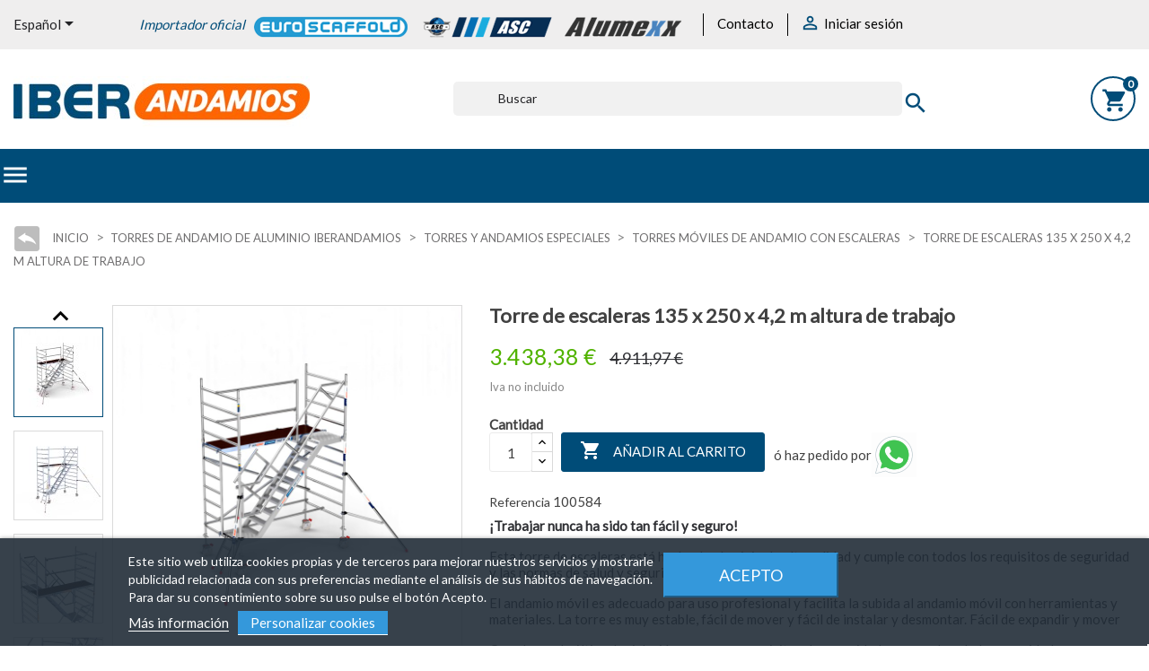

--- FILE ---
content_type: text/html; charset=utf-8
request_url: https://www.iberandamios.com/es/torres-moviles-de-andamio-con-escaleras/torre-de-escaleras-135-x-250-x-42-m-altura-de-trabajo/
body_size: 34210
content:




<!doctype html>
<html lang="es">

  <head>
    
      
  <meta charset="utf-8">


  <meta http-equiv="x-ua-compatible" content="ie=edge">



  <link rel="canonical" href="https://www.iberandamios.com/es/torres-moviles-de-andamio-con-escaleras/torre-de-escaleras-135-x-250-x-42-m-altura-de-trabajo/">

  <title>Torre de escaleras 135 x 250 x 4,2 m altura de trabajo</title>
  <meta name="description" content="Torre de escaleras 135 x 250 x 4,2 m altura de trabajo, con ruedas para su fácil desplazamiento. Gran calidad y MEJOR precio para profesionales exigentes. CONFIGURABLE SEGÚN NECESIDADES DEL CLIENTE">
  <meta name="keywords" content="">


      <link rel="canonical" href="https://www.iberandamios.com/es/torres-moviles-de-andamio-con-escaleras/torre-de-escaleras-135-x-250-x-42-m-altura-de-trabajo/">
    
  <meta name="robots" content="index, follow">





  <meta name="viewport" content="width=device-width, initial-scale=1">



  <link rel="icon" type="image/vnd.microsoft.icon" href="https://www.iberandamios.com/img/favicon.ico?1767773434">
  <link rel="shortcut icon" type="image/x-icon" href="https://www.iberandamios.com/img/favicon.ico?1767773434">

        <link rel="alternate" hreflang="es-es" href="https://www.iberandamios.com/es/torres-moviles-de-andamio-con-escaleras/torre-de-escaleras-135-x-250-x-42-m-altura-de-trabajo/" />
        <link rel="alternate" hreflang="pt-pt" href="https://www.iberandamios.com/pt/torres-de-andaimes-moveis-com-escadas/torre-de-escada-135-x-250-x-42-m-de-altura-de-trabalho/" />


    <link rel="stylesheet" href="https://cdn.jsdelivr.net/npm/@alma/widgets@4.x.x/dist/widgets.min.css" type="text/css" media="all">
  <link rel="stylesheet" href="https://www.iberandamios.com/themes/flatshop/assets/cache/theme-092842720.css" type="text/css" media="all">




  

  <script type="text/javascript">
        var auto_play = "1";
        var height_slider = "600";
        var id_language = 1;
        var is_mobile = false;
        var prestashop = {"cart":{"products":[],"totals":{"total":{"type":"total","label":"Total","amount":0,"value":"0,00\u00a0\u20ac"},"total_including_tax":{"type":"total","label":"Total (impuestos incl.)","amount":0,"value":"0,00\u00a0\u20ac"},"total_excluding_tax":{"type":"total","label":"Total (impuestos excl.)","amount":0,"value":"0,00\u00a0\u20ac"}},"subtotals":{"products":{"type":"products","label":"Subtotal","amount":0,"value":"0,00\u00a0\u20ac"},"discounts":null,"shipping":{"type":"shipping","label":"Transporte","amount":0,"value":""},"tax":{"type":"tax","label":"IVA","amount":0,"value":"0,00\u00a0\u20ac"}},"products_count":0,"summary_string":"0 art\u00edculos","vouchers":{"allowed":1,"added":[]},"discounts":[],"minimalPurchase":0,"minimalPurchaseRequired":""},"currency":{"id":1,"name":"Euro","iso_code":"EUR","iso_code_num":"978","sign":"\u20ac"},"customer":{"lastname":null,"firstname":null,"email":null,"birthday":null,"newsletter":null,"newsletter_date_add":null,"optin":null,"website":null,"company":null,"siret":null,"ape":null,"is_logged":false,"gender":{"type":null,"name":null},"addresses":[]},"language":{"name":"Espa\u00f1ol (Spanish)","iso_code":"es","locale":"es-ES","language_code":"es-es","is_rtl":"0","date_format_lite":"d\/m\/Y","date_format_full":"d\/m\/Y H:i:s","id":1},"page":{"title":"","canonical":"https:\/\/www.iberandamios.com\/es\/torres-moviles-de-andamio-con-escaleras\/torre-de-escaleras-135-x-250-x-42-m-altura-de-trabajo\/","meta":{"title":"Torre de escaleras 135 x 250 x 4,2 m altura de trabajo","description":"Torre de escaleras 135 x 250 x 4,2 m altura de trabajo, con ruedas para su f\u00e1cil desplazamiento. Gran calidad y MEJOR precio para profesionales exigentes. CONFIGURABLE SEG\u00daN NECESIDADES DEL CLIENTE","keywords":"","robots":"index"},"page_name":"product","body_classes":{"lang-es":true,"lang-rtl":false,"country-ES":true,"currency-EUR":true,"layout-full-width":true,"page-product":true,"tax-display-enabled":true,"product-id-201":true,"product-Torre de escaleras 135 x 250 x 4,2 m altura de trabajo":true,"product-id-category-37":true,"product-id-manufacturer-1":true,"product-id-supplier-0":true,"product-on-sale":true,"product-available-for-order":true},"admin_notifications":[]},"shop":{"name":"IBERANDAMIOS - Andamios y torres andamio de calidad","logo":"https:\/\/www.iberandamios.com\/img\/logo-1767773434.jpg","stores_icon":"https:\/\/www.iberandamios.com\/img\/cerpasur-andamios-y-escaleras-logo_stores-1475924200.gif","favicon":"https:\/\/www.iberandamios.com\/img\/favicon.ico"},"urls":{"base_url":"https:\/\/www.iberandamios.com\/","current_url":"https:\/\/www.iberandamios.com\/es\/torres-moviles-de-andamio-con-escaleras\/torre-de-escaleras-135-x-250-x-42-m-altura-de-trabajo\/","shop_domain_url":"https:\/\/www.iberandamios.com","img_ps_url":"https:\/\/www.iberandamios.com\/img\/","img_cat_url":"https:\/\/www.iberandamios.com\/img\/c\/","img_lang_url":"https:\/\/www.iberandamios.com\/img\/l\/","img_prod_url":"https:\/\/www.iberandamios.com\/img\/p\/","img_manu_url":"https:\/\/www.iberandamios.com\/img\/m\/","img_sup_url":"https:\/\/www.iberandamios.com\/img\/su\/","img_ship_url":"https:\/\/www.iberandamios.com\/img\/s\/","img_store_url":"https:\/\/www.iberandamios.com\/img\/st\/","img_col_url":"https:\/\/www.iberandamios.com\/img\/co\/","img_url":"https:\/\/www.iberandamios.com\/themes\/flatshop\/assets\/img\/","css_url":"https:\/\/www.iberandamios.com\/themes\/flatshop\/assets\/css\/","js_url":"https:\/\/www.iberandamios.com\/themes\/flatshop\/assets\/js\/","pic_url":"https:\/\/www.iberandamios.com\/upload\/","pages":{"address":"https:\/\/www.iberandamios.com\/es\/direccion","addresses":"https:\/\/www.iberandamios.com\/es\/direcciones","authentication":"https:\/\/www.iberandamios.com\/es\/inicio-sesion","cart":"https:\/\/www.iberandamios.com\/es\/carrito","category":"https:\/\/www.iberandamios.com\/es\/index.php?controller=category","cms":"https:\/\/www.iberandamios.com\/es\/index.php?controller=cms","contact":"https:\/\/www.iberandamios.com\/es\/contactanos","discount":"https:\/\/www.iberandamios.com\/es\/descuento","guest_tracking":"https:\/\/www.iberandamios.com\/es\/seguimiento-cliente-no-registrado","history":"https:\/\/www.iberandamios.com\/es\/historial-compra","identity":"https:\/\/www.iberandamios.com\/es\/datos-personales","index":"https:\/\/www.iberandamios.com\/es\/","my_account":"https:\/\/www.iberandamios.com\/es\/mi-cuenta","order_confirmation":"https:\/\/www.iberandamios.com\/es\/confirmacion-pedido","order_detail":"https:\/\/www.iberandamios.com\/es\/index.php?controller=order-detail","order_follow":"https:\/\/www.iberandamios.com\/es\/seguimiento-pedido","order":"https:\/\/www.iberandamios.com\/es\/pedido","order_return":"https:\/\/www.iberandamios.com\/es\/index.php?controller=order-return","order_slip":"https:\/\/www.iberandamios.com\/es\/albaran","pagenotfound":"https:\/\/www.iberandamios.com\/es\/pagina-no-encontrada","password":"https:\/\/www.iberandamios.com\/es\/recuperacion-contrase\u00f1a","pdf_invoice":"https:\/\/www.iberandamios.com\/es\/index.php?controller=pdf-invoice","pdf_order_return":"https:\/\/www.iberandamios.com\/es\/index.php?controller=pdf-order-return","pdf_order_slip":"https:\/\/www.iberandamios.com\/es\/index.php?controller=pdf-order-slip","prices_drop":"https:\/\/www.iberandamios.com\/es\/bajamos-precios","product":"https:\/\/www.iberandamios.com\/es\/index.php?controller=product","search":"https:\/\/www.iberandamios.com\/es\/buscar","sitemap":"https:\/\/www.iberandamios.com\/es\/mapa-web","stores":"https:\/\/www.iberandamios.com\/es\/distribuidores","supplier":"https:\/\/www.iberandamios.com\/es\/proveedor","register":"https:\/\/www.iberandamios.com\/es\/inicio-sesion?create_account=1","order_login":"https:\/\/www.iberandamios.com\/es\/pedido?login=1"},"alternative_langs":{"es-es":"https:\/\/www.iberandamios.com\/es\/torres-moviles-de-andamio-con-escaleras\/torre-de-escaleras-135-x-250-x-42-m-altura-de-trabajo\/","pt-pt":"https:\/\/www.iberandamios.com\/pt\/torres-de-andaimes-moveis-com-escadas\/torre-de-escada-135-x-250-x-42-m-de-altura-de-trabalho\/"},"theme_assets":"\/themes\/flatshop\/assets\/","actions":{"logout":"https:\/\/www.iberandamios.com\/es\/?mylogout="},"no_picture_image":{"bySize":{"small_default":{"url":"https:\/\/www.iberandamios.com\/img\/p\/es-default-small_default.jpg","width":98,"height":98},"cart_default":{"url":"https:\/\/www.iberandamios.com\/img\/p\/es-default-cart_default.jpg","width":129,"height":129},"home_default":{"url":"https:\/\/www.iberandamios.com\/img\/p\/es-default-home_default.jpg","width":267,"height":267},"homepage_default":{"url":"https:\/\/www.iberandamios.com\/img\/p\/es-default-homepage_default.jpg","width":371,"height":371},"medium_default":{"url":"https:\/\/www.iberandamios.com\/img\/p\/es-default-medium_default.jpg","width":500,"height":500},"large_default":{"url":"https:\/\/www.iberandamios.com\/img\/p\/es-default-large_default.jpg","width":800,"height":800}},"small":{"url":"https:\/\/www.iberandamios.com\/img\/p\/es-default-small_default.jpg","width":98,"height":98},"medium":{"url":"https:\/\/www.iberandamios.com\/img\/p\/es-default-homepage_default.jpg","width":371,"height":371},"large":{"url":"https:\/\/www.iberandamios.com\/img\/p\/es-default-large_default.jpg","width":800,"height":800},"legend":""}},"configuration":{"display_taxes_label":true,"display_prices_tax_incl":false,"is_catalog":false,"show_prices":true,"opt_in":{"partner":false},"quantity_discount":{"type":"discount","label":"Descuento unitario"},"voucher_enabled":1,"return_enabled":0},"field_required":[],"breadcrumb":{"links":[{"title":"Inicio","url":"https:\/\/www.iberandamios.com\/es\/"},{"title":"Torres de Andamio de Aluminio IBERANDAMIOS","url":"https:\/\/www.iberandamios.com\/es\/torres-de-andamio-de-aluminio-iberandamios\/"},{"title":"Torres y andamios especiales","url":"https:\/\/www.iberandamios.com\/es\/torres-y-andamios-especiales\/"},{"title":"Torres M\u00f3viles de andamio con escaleras","url":"https:\/\/www.iberandamios.com\/es\/torres-moviles-de-andamio-con-escaleras\/"},{"title":"Torre de escaleras 135 x 250 x 4,2 m altura de trabajo","url":"https:\/\/www.iberandamios.com\/es\/torres-moviles-de-andamio-con-escaleras\/torre-de-escaleras-135-x-250-x-42-m-altura-de-trabajo\/"}],"count":5},"link":{"protocol_link":"https:\/\/","protocol_content":"https:\/\/","request_uri":"\/es\/torres-moviles-de-andamio-con-escaleras\/torre-de-escaleras-135-x-250-x-42-m-altura-de-trabajo\/"},"time":1769068303,"static_token":"fca37baca36837fe7029adc47ab1e034","token":"8055d51fda73e6fad388056842a65fd0","debug":false};
        var product_zoom = "1";
        var roja45_button_text = "Alquile ahora";
        var roja45_button_text_close = "Cerrar";
        var roja45_collection_date_error = "Por favor ingrese la fecha de recolecci\u00f3n.";
        var roja45_get_price_failed = "Incapaz de obtener el precio en este momento. Por favor, int\u00e9ntelo de nuevo m\u00e1s tarde.";
        var roja45_id_product_deposit = 481;
        var roja45_productrental = {"test":1};
        var roja45_productrental_allowrentalsblockeddates = 1;
        var roja45_productrental_calendar_closetext = "Eligir";
        var roja45_productrental_calendar_hourtext = "Hora";
        var roja45_productrental_calendar_minutetext = "Minutos";
        var roja45_productrental_calendar_nowtext = "Ahora";
        var roja45_productrental_calendar_timetext = "Tiempo";
        var roja45_productrental_calendar_tooltip_available = "Fecha disponible";
        var roja45_productrental_calendar_tooltip_checkin_only = "Colecci\u00f3n despu\u00e9s";
        var roja45_productrental_calendar_tooltip_checkout_only = "S\u00f3lo volver";
        var roja45_productrental_calendar_tooltip_closed = "Tienda cerrada";
        var roja45_productrental_calendar_tooltip_has_reservations = "One or more items reserved";
        var roja45_productrental_calendar_tooltip_last = "\u00daltimos art\u00edculos disponibles";
        var roja45_productrental_calendar_tooltip_maxduration = "M\u00e1s que la duraci\u00f3n m\u00e1xima";
        var roja45_productrental_calendar_tooltip_minduration = "Menos que la duraci\u00f3n m\u00ednima";
        var roja45_productrental_calendar_tooltip_num_available = "Disponible";
        var roja45_productrental_calendar_tooltip_past = "Fecha pasada";
        var roja45_productrental_calendar_tooltip_restricted = "Restricci\u00f3n de tarifa";
        var roja45_productrental_calendar_tooltip_some_unavailable = "One or more items may not be available";
        var roja45_productrental_calendar_tooltip_unavailable = "Fecha no disponible";
        var roja45_productrental_collection_date_error = "Por favor ingrese la fecha de colecci\u00f3n.";
        var roja45_productrental_collection_location_error = "Por favor ingrese la ubicaci\u00f3n de la colecci\u00f3n.";
        var roja45_productrental_collection_time_error = "Por favor ingrese el tiempo de colecci\u00f3n.";
        var roja45_productrental_collectionreturnwindow = 1;
        var roja45_productrental_dateformat = "dd\/mm\/yy";
        var roja45_productrental_defaultcollectiontime = "12:00";
        var roja45_productrental_defaultreturntime = "12:00";
        var roja45_productrental_enablecustomlocations = 0;
        var roja45_productrental_enabletimeselect = 0;
        var roja45_productrental_idproductdeposit = 481;
        var roja45_productrental_insufficent_qty = "Art\u00edculos insuficientes en stock";
        var roja45_productrental_minimumduration = "0";
        var roja45_productrental_numbermonthscalendar = 2;
        var roja45_productrental_preparation_time = "0";
        var roja45_productrental_prices_from = "Desde";
        var roja45_productrental_return_date_error = "Por favor ingrese la fecha de devolver.";
        var roja45_productrental_return_time_after_error = "Return time must be after the collection time.";
        var roja45_productrental_return_time_error = "Por favor ingrese el tiempo de devolver.";
        var roja45_productrental_returnlocationfee = 0;
        var roja45_productrental_selector_productlistitem = "li.ajax_block_product";
        var roja45_productrental_selector_productpageaddtocartform = ".box-info-product .product_attributes";
        var roja45_productrental_showlivetotal = 1;
        var roja45_productrental_showrentallabel = 1;
        var roja45_productrental_special_pricing = "Your selected dates have special prices applied. You can review the details after adding your rental to the cart.";
        var roja45_productrental_timeselectioninterval = "1";
        var roja45_productrental_usecombintionqty = "";
        var roja45_rentable_products = {"424":"1","425":"2","426":"3","427":"4","428":"5","429":"6","430":"7","431":"8","432":"9","433":"10","434":"11","435":"12","440":"13","436":"14","437":"15","438":"16","439":"17","955":"19","954":"20","953":"21","952":"22","956":"23","957":"24","958":"25","959":"26"};
        var roja45_rental_controller = "https:\/\/www.iberandamios.com\/es\/module\/roja45productrental\/ProductRentalFront?token=8055d51fda73e6fad388056842a65fd0";
        var roja45_rental_searchcontroller = "https:\/\/www.iberandamios.com\/es\/module\/roja45productrental\/ProductRentalFacetedSearch?token=8055d51fda73e6fad388056842a65fd0";
        var roja45_request_message_ready = "\u00a1Estupendo! Todo se ve bien, haga clic en reservar para proteger sus productos.";
        var roja45_request_message_select = "Por favor selecciona sus modelos";
        var roja45_reservation_message_insufficent = "Ha seleccionado m\u00e1s productos de los disponibles para este modelo.";
        var roja45_return_date_error = "Por favor ingrese la fecha de devolver.";
        var roja45_unexpected_error = "An unexpected error has occurred, administrators have been informed. We are sorry for the inconvenience, please try again later.";
        var roja45productrental_duration_daily = 1;
        var roja45productrental_duration_hourly = 6;
        var roja45productrental_duration_monthly = 3;
        var roja45productrental_duration_weekend = 4;
        var roja45productrental_duration_weekly = 2;
        var roja45productrental_rental_link_text = "Alquile ahora";
        var roja45productrental_start_day = 1;
        var speed_slider = "3250";
        var vncfc_fc_url = "https:\/\/www.iberandamios.com\/es\/module\/vatnumbercleaner\/vncfc?";
        var width_slider = "1903";
      </script>



  
<script type="text/javascript">
    var lgcookieslaw_consent_mode = 0;
    var lgcookieslaw_banner_url_ajax_controller = "https://www.iberandamios.com/es/module/lgcookieslaw/ajax";     var lgcookieslaw_cookie_values = null;     var lgcookieslaw_saved_preferences = 0;
    var lgcookieslaw_ajax_calls_token = "b3ef62603f71316b2e77f6f72889c06f";
    var lgcookieslaw_reload = 1;
    var lgcookieslaw_block_navigation = 0;
    var lgcookieslaw_banner_position = 2;
    var lgcookieslaw_show_fixed_button = 1;
    var lgcookieslaw_save_user_consent = 1;
    var lgcookieslaw_reject_cookies_when_closing_banner = 0;
</script>

<style>

    /*** BORDER ***/

    .product-images .thumb-container.selected, .product-images .thumb-container:hover,
    .product-accessories-title,
    .title_crossseling_block,
    .title_supplier_block .title,
    .title_manufacturer_block .title,
    .home_page_articles_title,
    .header_featured_slider,
    #_desktop_cart,
    .search-widget form input[type=text],
		.block_home_featured .tab_featured:hover, .block_home_featured .tab_featured.active,
    .footer_soc_button li:hover,
    .title_subcategories_block .title span:before,
    .title_subcategories_block .title span:after,
    .title_left_column,
    #search_filters .facet.active,
    #search_filters .facet:hover,
    #product-availability,
    #product .tabs,
    #product .tabs .nav-tabs,
    .send_contact_form_message,
    .save_new_comment,
    #products.list .quick-view,
    #products.list  .add_cart_brandfashion,
    .content-block-left-column ul li:hover,
    .productsBlock  .add_cart_brandfashion, .js-search-filters-clear-all,
    .home_page_articles_title span:before,
    .title_manufacturer_block .title span:before,
    .title_supplier_block .title span:before,
    .header_featured_slider span:before,
    .home_page_articles_title span:after,
    .title_manufacturer_block .title span:after,
    .title_supplier_block .title span:after,
    .header_featured_slider span:after,
    .btn-secondary,
    .btn-primary,
    #block_left_menu .level_depth_2.mobive_menu:hover,
    .banner-slider .banner-item:hover .banner-item-img,
    .product-images-modal img.selected,
    .product-images-modal img:hover,
    .top_menu.mobile_device,
    .top_menu.mobile_device .top_menu_one a.item_top_menu,
    
    #home_page_menu_blog li:hover img,
    .subcategories_item:hover .subcategory-image,
    .material-icons-phone,
    #product .tabs_block .nav.nav-tabs,
    #product .tabs_block .tabs .nav-tabs .nav-link.active,
    .thumb-quickview-container.selected,
    .thumb-quickview-container:hover,
    #suppliers_block_left .block_content li:hover,
    #manufacturers_block_left .block_content li:hover,
    .featured-products .thumbnail-container:hover,
    .product-accessories .thumbnail-container:hover,
    .product-category .thumbnail-container:hover,
    .subcategories_level_depth_2,
    #block_left_menu .level_depth_2.active,
    .supplier-block .supplier-item:hover .img_block_supplier,
    .manufacturer-block .manufacturer-item:hover .img_block_manufacturer,
    .homepage_tabs,
    .thumbnail-banner,
    .title_subcategories_block .title,
    .top_menu_content .block{
        border-color: #004C78 !important;
    }
    .product-flags-banner{
                    border-top: 90px solid #004C78;
            }

    /*** BACKGROUND ***/

    .tabs .nav-tabs .nav-link.active, .tabs .nav-tabs .nav-link:hover,
    .title_subcategories_block .title span,
    .block_featured_arrows,
    .title-block-left-column,
    .featuredproducts_title_item,
    .product-accessories-title span,
    .title_crossseling_block span,
    .title_supplier_block .title span,
    .title_manufacturer_block .title span,
    .home_page_articles_title span,
    .header_featured_slider span,
    .btn-secondary-gomakoil,
    #exCollapsingNavbarTitle,
    .block-categories .title-block-categories,
    .blockFullWidth,
    .cart-products-count,
    .item_articles .date_add,
    .slick-prev:hover,
    .slick-next:hover,
    .send_contact_form_message,
    .save_new_comment,
    #products.list  .add_cart_brandfashion,
    .productsBlock  .add_cart_brandfashion,
    .js-search-filters-clear-all,
    .productsBlock  .add_cart_brandfashion, .js-search-filters-clear-all,
    #products.grid  .add_cart_brandfashion,
    #products.grid .quick-view .quick-view-background, .featured-products .quick-view .quick-view-background, .product-accessories .quick-view .quick-view-background,
    .input-group .input-group-btn > .btn,
    .top_menu.mobile_device .item_top_menu.active,
    .scroll_top_block .scroll_top,
    #products.grid .up .btn-secondary,
    #products.grid .up .btn-tertiary,

    #search_filters .search_filters_title,
    .one_field_form_attach label.btn.btn-default,
    .button_freecall button,
    .header_freecall .close_form_freecall:hover,
    .footer_freecall button,
    .button_question a,
    .btn-primary.disabled:hover,
    .btn-primary:disabled:hover,
    .btn-primary:focus,
    .btn-primary.focus,
    .custom-radio input[type="radio"]:checked + span,
    body#checkout section.checkout-step .step-number,
    body#checkout section.checkout-step.-current.-reachable.-complete .step-number,
    #product .tabs_block .tabs .nav-tabs .nav-link.active,
    .products-sort-order .select-list:hover,
    #search_filters .search_filters_title,
    .footer_freecall button:hover,
    .button_question a,
    .homepage_tabs .tab_featured.active a,
    .homepage_tabs .tab_featured a:hover,
    .top_menu .links_menu div:hover,
    
    
    
    .product-category .highlighted-informations .quick-view:hover,
    .block_newsletter form input.btn-primary,
    .tracker-individual-container .tracker-individual-blip-selected,
    .tracker-individual-container .tracker-individual-blip:hover,
    .top_menu_one:hover a.item_top_menu,
    .search_widget button,
    .btn-primary-gomakoil,
    .search_widget button,
    .scroll-box-arrows a,
    .pozvonim-button .block_button .title_callback,
    .pozvonim-button .block_inform:before{
        background-color: #004C78 !important;
    }

    /*** COLOR ***/

    .thumbnail-featured2 .product-title:hover a span,
    .thumbnail-banner .product-title a:hover span,
    .custom-list-item .custom-item-title,
    .search-widget form button[type=submit],
    .h3.product-title a:hover,
    #_desktop_cart i,
    #blockcart-modal .modal-header button:hover span,
    .testimonials-item-title,
    #_desktop_language_selector .dropdown:hover .expand-more,
    #_desktop_currency_selector .dropdown:hover  .expand-more,
    .title_block_newsletter,
    #_desktop_language_selector .dropdown-menu li:hover a,
    #_desktop_language_selector .dropdown-menu li.current a,
    #_desktop_currency_selector .dropdown-menu li.current a,
    #_desktop_currency_selector .dropdown-menu li:hover a,

    #_desktop_language_selector .dropdown-menu li:hover a,
    #_desktop_language_selector .dropdown-menu li.current a,
    #_desktop_currency_selector .dropdown-menu li.current a,
    #_desktop_currency_selector .dropdown-menu li:hover a
    #_desktop_language_selector .dropdown:hover .expand-more,
    #_desktop_currency_selector .dropdown:hover  .expand-more,
    #_desktop_welcome_msg span,
    .user-info .account i,
    #search_filters .facet .facet-title.active,
    #search_filters .facet .facet-title:hover,
    .product-quantities-prod span,
    .product-reference-prod span,
    #product-availability,
    .featured_name:hover a,
    #products.list .product-add-to-cart .add_cart_brandfashion.add_cart_brandfashion:hover,
    .topMenuBlock .product-price-and-shipping,
    .productsBlock  .add_cart_brandfashion:hover,
    ._desktop_search_icon.active i,
    .search_close:hover i,
    .search-widget form button[type=submit] .search:hover,
    .item_block_title,
    .homecontacts_phone .phone_icon i,
    .homecontacts_email .email_icon i,
    .homecontacts_working_days .working_days_icon i,
    #_desktop_user_info:hover i,
    ._desktop_search_icon:hover i,
    .header:hover i,
    .display_list_grid li a:hover,
    .display_list_grid li.selected a,
    .display_list_grid li a:hover,
    .display_list_grid li.selected a,
    .banner-slider .banner-item:hover .title,
    #home_page_menu_blog li:hover .link-blog-home,
    .supplier-block .supplier-item:hover .title,
    .manufacturer-block .manufacturer-item:hover .title,
    .product-title-hidden a:hover,
    .page-my-account #content .links a:hover,
    .sortPagiBarBlog ul li.selected i,
    .sortPagiBarBlog ul li:hover i,
    .subcategories_item:hover .subcategory-name span,
    .block_description_front .cont_column_form .material-icons,
    .footer_freecall i,
    #wrapper .breadcrumb li a:hover,
    .featured_blog .title_featured:hover,
    .block.block_categories a:hover,
    .block.block_tags a:hover,
    .block.block_archive a:hover,
    .tracker-individual-container .tracker-individual-blip-selected,
    .tracker-individual-container .tracker-individual-blip:hover,
    .page-my-account #content .links a:hover i,
    #suppliers_block_left .block_content li:hover a,
    #suppliers_block_left .block_content li:hover a:before,
    #manufacturers_block_left .block_content li:hover a,
    #manufacturers_block_left .block_content li:hover a:before,
    #search_filters .facet .facet-label a span,
    .footer_freecall .icon i,
    .subcategories_level_depth_2 .categories_block_left_menu a:hover,
    .links_left_menu a:hover,
    .links_left_menu a:hover:before,
    #block_left_menu.block .item_level_depth_2:hover,
    #block_left_menu.block .active .item_level_depth_2,
    .block-contact i,
    a:hover,
    .footer-container li a:hover,
    .arrow_top,
    .arrow_bottom,
    .arrow_top:hover,
    .arrow_bottom:hover,
    .dropdown:hover .expand-more,
    #_desktop_currency_selector a:hover,
    #_desktop_language_selector a:hover,
    #_desktop_user_info a:hover,
    #_desktop_search_icon a:hover,
    #_desktop_cart a:hover{
        color: #004C78 !important;
    }

    /*** HOVER ***/


    .btn-secondary-gomakoil:hover,
    .scroll-box-arrows a:hover,
    #products.list  .add_cart_brandfashion:hover,
    .productsBlock  .add_cart_brandfashion:hover,
    .one_field_form_attach label.btn.btn-default:hover,
    .btn-primary-gomakoil:hover,
    .button_freecall button:hover,
    .button_question a:hover,
    .header_freecall .close_form_freecall:hover,
    .footer_freecall button:hover,
    .button_question a:hover,
    .block_newsletter form input.btn-primary:hover,
    .search_widget button:hover,
    .pozvonim-button .block_button .title_callback:hover{
        background-color: #FF6600 !important;
    }


    /*** BUTTON ***/

    .cart-content-button a,
    .btn-primary{
        background-color: #004C78 !important;
    }

    /*** BUTTON HOVER***/

    .btn-primary:hover{
        background-color: #FF6600 !important;
    }

    /*** HEADER ***/

    #header .header-nav{
        border-top-color: #004C78  !important;
    }

    /*** CONTENT ***/

    #header,
    main,
    #header .header-top,
    #wrapper{
        background-color: #ffffff;
    }

    .product-price,
    .cart-summary-line.cart-total .value,
    .cart-summary-line#cart-subtotal-products .value,
    #cart .cart-item .product-price,
    .current-price,
    .top_menu .price,
    #block_left_menu .price,
    #products .product-price-and-shipping,
    .featured-products .product-price-and-shipping,
    .product-category .product-price-and-shipping
    .product-accessories .product-price-and-shipping
    {
        color: #004C78 !important;
    }


    .slick-prev-product-img:hover,
    .slick-next-product-img:hover{
        background-color: transparent !important;
    }

    .pagination a:hover,
    .slick-arrow:hover,
    .slick-arrow:hover i,
    .tabs .nav-tabs .nav-link.active, .tabs .nav-tabs .nav-link:hover,
    
    .block-categories a:hover,
    .btn-secondary-gomakoil:hover{
        color: #fff !important;
    }
    body#checkout section.checkout-step .step-number,
    .btn-primary-gomakoil{
        color: #fff !important;
    }

    .slick-next-product-img:hover,
    .slick-prev-product-img:hover,
    .slick-next-product-img:hover i,
    .slick-prev-product-img:hover i
    {
        color: #004C78 !important;
    }


</style>
<script
    type="text/javascript"
    src="https://cdn.aplazame.com/aplazame.js?public_key=5e45c5102960b2cdc10fe564f46fd0dd99f92e5d&amp;sandbox=false"
    async defer
></script>

<script type="text/javascript">
    var roja45_working_days = JSON.parse('{"1":{"working_day":0,"allow_rentals":0,"opening_time":"09:00","closing_time":"17:00"},"2":{"working_day":1,"allow_rentals":1,"opening_time":"09:00","closing_time":"17:00"},"3":{"working_day":1,"allow_rentals":1,"opening_time":"09:00","closing_time":"17:00"},"4":{"working_day":1,"allow_rentals":1,"opening_time":"09:00","closing_time":"17:00"},"5":{"working_day":1,"allow_rentals":1,"opening_time":"09:00","closing_time":"17:00"},"6":{"working_day":1,"allow_rentals":1,"opening_time":"09:00","closing_time":"14:00"},"7":{"working_day":0,"allow_rentals":0,"opening_time":"09:00","closing_time":"17:00"}}');
    var roja45_productrental_timeformat = 'HH:mm';
    var roja45_productrental_timestep = 15;
</script>

<script type="text/javascript" async>
    (function() {
        let isConnectifInitialized = false;

        function getConnectifCartFromAjax(ajaxCart) {
            const connectifCart = {
                cartId: ajaxCart.cn_cart_id?.toString(),
                totalPrice: +ajaxCart.cn_total_price,
                totalQuantity: +ajaxCart.cn_total_quantity,
                products: ajaxCart.cn_products.map(mapFromCartItem)
            };
            return connectifCart;
        }

        function mapFromCartItem(cartItem) {
            const productBasketItem = {
                productDetailUrl: cartItem.url?.toString(),
                productId: cartItem.product_id?.toString(),
                name: cartItem.name?.toString(),
                description: cartItem.description,
                imageUrl: cartItem.image_url,
                unitPrice: +cartItem.unit_price,
                availability: cartItem.availability,
                brand: cartItem.brand,
                unitPriceOriginal: cartItem.unit_price_original,
                unitPriceWithoutVAT: cartItem.unit_price_without_vat,
                discountedPercentage: cartItem.discounted_percentage,
                discountedAmount: cartItem.discounted_amount,
                quantity: +cartItem.quantity,
                price: +cartItem.price,
                publishedAt: cartItem.published_at,
                categories: cartItem.categories,
                relatedExternalProductIds: cartItem.relatedProductsArray,
                tags: cartItem.tagsArray
            };
            return productBasketItem;
        }


        function onConnectifStarted() {
            isConnectifInitialized = true;
            if (typeof prestashop !== 'undefined') {
                prestashop.on(
                    'updateCart',
                    function(event) {
                        var baseUrl = '';
                                                    baseUrl = 'https://www.iberandamios.com/';
                                                $.ajax({
                            type: 'GET',
                            url: baseUrl + 'modules/connectif/cn-cart-ajax.php' + '?retrieve_cart=1',
                            success: function(ajaxCart) {
                                if (!ajaxCart) {
                                    return;
                                }

                                const cnCart = JSON.parse(ajaxCart);
                                if (cnCart.cn_cart_exist) {
                                    const cart = getConnectifCartFromAjax(cnCart);
                                    window.connectif.managed.sendEvents([], { cart });
                                }
                            }
                        });
                    }
                );
            }
        }

        if (window.connectif?.managed) {
            onConnectifStarted();
        } else {
            document.addEventListener(
                'connectif.managed.initialized',
                onConnectifStarted
            );
        }
    })();
</script><!-- Connectif tracking code -->
<script type="text/javascript" async>
    var _cnid = "a476b124-2ccc-4e84-8f06-18eeeefcbc38";
    (function(w, r, a, cn, s) {
            
                w['ConnectifObject'] = r;
                w[r] = w[r] || function () {( w[r].q = w[r].q || [] ).push(arguments)};
                cn = document.createElement('script');
                cn.type = 'text/javascript';
                cn.async = true;
                cn.src = a;
                cn.id = '__cn_client_script_' + _cnid;
                s = document.getElementsByTagName('script')[0];
                s.parentNode.insertBefore(cn, s);
            
            })(window, 'cn', 'https://cdn.connectif.cloud/eu6/client-script/' + 'a476b124-2ccc-4e84-8f06-18eeeefcbc38');
</script>
<!-- end Connectif tracking code -->







<!--Start of Tawk.to Script-->
<script type="text/javascript">
var Tawk_API=Tawk_API||{}, Tawk_LoadStart=new Date();
(function(){
var s1=document.createElement("script"),s0=document.getElementsByTagName("script")[0];
s1.async=true;
s1.src='https://embed.tawk.to/6604541ca0c6737bd125811c/1hq0eh4ig';
s1.charset='UTF-8';
s1.setAttribute('crossorigin','*');
s0.parentNode.insertBefore(s1,s0);
})();
</script>
<!--End of Tawk.to Script-->


<!--Start of Tawk.to Script-->
<script type="text/javascript">
var Tawk_API=Tawk_API||{}, Tawk_LoadStart=new Date();
(function(){
var s1=document.createElement("script"),s0=document.getElementsByTagName("script")[0];
s1.async=true;
s1.src='https://embed.tawk.to/6604541ca0c6737bd125811c/1hrlcn1f9';
s1.charset='UTF-8';
s1.setAttribute('crossorigin','*');
s0.parentNode.insertBefore(s1,s0);
})();
</script>
<!--End of Tawk.to Script-->
    
  <meta property="og:type" content="product">
  <meta property="og:url" content="https://www.iberandamios.com/es/torres-moviles-de-andamio-con-escaleras/torre-de-escaleras-135-x-250-x-42-m-altura-de-trabajo/">
  <meta property="og:title" content="Torre de escaleras 135 x 250 x 4,2 m altura de trabajo">
  <meta property="og:site_name" content="IBERANDAMIOS - Andamios y torres andamio de calidad">
  <meta property="og:description" content="Torre de escaleras 135 x 250 x 4,2 m altura de trabajo, con ruedas para su fácil desplazamiento. Gran calidad y MEJOR precio para profesionales exigentes. CONFIGURABLE SEGÚN NECESIDADES DEL CLIENTE">
  <meta property="og:image" content="https://www.iberandamios.com/15708-large_default/torre-de-escaleras-135-x-250-x-42-m-altura-de-trabajo.jpg">
  <meta property="product:pretax_price:amount" content="3438.38">
  <meta property="product:pretax_price:currency" content="EUR">
  <meta property="product:price:amount" content="3438.38">
  <meta property="product:price:currency" content="EUR">
    <meta property="product:weight:value" content="89.000000">
  <meta property="product:weight:units" content="kg">
    

  </head>

  <body id="product" class="lang-es country-es currency-eur layout-full-width page-product tax-display-enabled product-id-201 product-torre-de-escaleras-135-x-250-x-4-2-m-altura-de-trabajo product-id-category-37 product-id-manufacturer-1 product-id-supplier-0 product-on-sale product-available-for-order">

    
      
    

    <main>
      
              

      <header id="header">
        
          


    

                                                                                                                        

                
                                                                            
                                                                                                

                                                                                                

    <div class="header-banner">
        
    </div>



    <nav class="header-nav">
        <div class="container">

        <div class="_desktop_header_selector">

            <div id="_desktop_language_selector">
  <div class="language-selector-wrapper">
    <span class="hidden-md-up">Language:</span>
    <div class="language-selector dropdown js-dropdown">
      <span class="expand-more hidden-sm-down" data-toggle="dropdown">Español</span>
      <a data-target="#" data-toggle="dropdown" aria-haspopup="true" aria-expanded="false" class="hidden-sm-down">
        <i class="material-icons expand-more">&#xE5C5;</i>
      </a>
      <ul class="dropdown-menu hidden-sm-down">
                  <li  class="current" >
            <a href="https://www.iberandamios.com/es/torres-moviles-de-andamio-con-escaleras/torre-de-escaleras-135-x-250-x-42-m-altura-de-trabajo/" class="dropdown-item">Español</a>
          </li>
                  <li >
            <a href="https://www.iberandamios.com/pt/torres-de-andaimes-moveis-com-escadas/torre-de-escada-135-x-250-x-42-m-de-altura-de-trabalho/" class="dropdown-item">Português PT</a>
          </li>
              </ul>
      <select class="link hidden-md-up">
                  <option value="https://www.iberandamios.com/es/torres-moviles-de-andamio-con-escaleras/torre-de-escaleras-135-x-250-x-42-m-altura-de-trabajo/" selected="selected">Español</option>
                  <option value="https://www.iberandamios.com/pt/torres-de-andaimes-moveis-com-escadas/torre-de-escada-135-x-250-x-42-m-de-altura-de-trabalho/">Português PT</option>
              </select>
    </div>
  </div>
</div>

            

        </div>

        <div class="_desktop_header">
            <div id="_desktop_welcome_msg"><span>Importador oficial  <img class="importador" src="/img/importador.png" alt"Importador Oficial Euroscaffold, Asc Group y Alumexx"></span></div>
            <div id="_desktop_contact_link">
  <div id="contact-link">
      <a href="https://www.iberandamios.com/es/contactanos">Contacto</a>
  </div>
</div>

            <div id="_desktop_user_info">
  <div class="user-info">
          <a
        href="https://www.iberandamios.com/es/mi-cuenta"
        title="Acceda a su cuenta de cliente"
        rel="nofollow"
      >
        <i class="material-icons">&#xE7FF;</i>
        <span>Iniciar sesión</span>
      </a>
      </div>
</div>

        </div>

        </div>
    </nav>



    <div class="header-top">
        <div class="container">
            <div class="row">

                <div class="_desktop_logo_block">
                    <div class="_desktop_logo" id="_desktop_logo">
                        <a href="https://www.iberandamios.com/">
                            <img class="logo img-responsive" src="https://www.iberandamios.com/img/logo-1767773434.jpg" alt="IBERANDAMIOS - Andamios y torres andamio de calidad">
                        </a>
                    </div>
                    <!-- Block search module TOP -->
<div id="search_widget" class="col-lg-4 col-md-5 col-sm-12 search-widget" data-search-controller-url="//www.iberandamios.com/es/buscar">
	<form method="get" action="//www.iberandamios.com/es/buscar">
		<input type="hidden" name="controller" value="search">
		<input type="text" name="s" value="" placeholder="Buscar">
		<button type="submit">
			<i class="material-icons search">&#xE8B6;</i>
		</button>
	</form>
</div>
<!-- /Block search module TOP -->

                    <div id="_desktop_cart">
  <div class="blockcart cart-preview inactive" data-refresh-url="//www.iberandamios.com/es/module/ps_shoppingcart/ajax">
    <div class="header">
              <i class="material-icons shopping-cart">shopping_cart</i>
        <span class="cart-products-count">0</span>
          </div>
  </div>
</div>

                </div>


                <div class="col-md-10 col-sm-12 position-static">
                    <div class="row">
                        <div class="cn_client_info" style="display:none">
    <span class="primary_key"></span>
    <span class="_name"></span>
    <span class="_surname"></span>
    <span class="_birthdate"></span>
    <span class="_newsletter_subscription_status"></span>
    </div>
                        <div class="clearfix"></div>
                    </div>
                </div>
            </div>
            <div id="mobile_top_menu_wrapper" class="row hidden-md-up" style="display:none;">
                <div class="js-top-menu mobile" id="_mobile_top_menu"></div>
                <div class="js-top-menu-bottom">
                    <div id="_mobile_currency_selector"></div>
                    <div id="_mobile_language_selector"></div>
                    <div id="_mobile_contact_link"></div>
                </div>
            </div>
        </div>
    </div>

    <div class="blockFullWidth">

        <div class="container">
            <div class="row">

                <div style="clear: both"></div>
                

<div class="block-categories ">
  <ul class="category-top-menu">
    <li class="title-block-categories"  data-toggle="collapse" data-target="#exCollapsingNavbarTitle"><i class="material-icons material-icons-folder ">folder</i>
      <span class="title">CATÁLOGO</span>
      <span class="arrows arrows-title">
                  <i class="material-icons arrow-right">&#xE313;</i>
                  <i class="material-icons arrow-down">&#xE313;</i>
      </span>
    </li>
    <li  class="collapse" id="exCollapsingNavbarTitle">
  <ul class="category-sub-menu"><li data-depth="0"><a href="https://www.iberandamios.com/es/packs-ofertas-andamios-herramientas-maquinas/">PACKS OFERTONES</a></li><li data-depth="0"><a href="https://www.iberandamios.com/es/andamios-plegables-aluminio/">Andamios plegables aluminio</a><div class="navbar-toggler collapse-icons" data-toggle="collapse" data-target="#exCollapsingNavbar13"><i class="material-icons add">&#xE145;</i><i class="material-icons remove">&#xE15B;</i></div><div class="collapse" id="exCollapsingNavbar13">
  <ul class="category-sub-menu"><li data-depth="1"><a class="category-sub-link" href="https://www.iberandamios.com/es/andamios-compact/">Andamios COMPACT</a></li><li data-depth="1"><a class="category-sub-link" href="https://www.iberandamios.com/es/andamios-plegables-xtrem/">Andamios plegables XTREM</a></li><li data-depth="1"><a class="category-sub-link" href="https://www.iberandamios.com/es/andamios-plegables-75-cm/">Andamios plegables 75 cm</a></li><li data-depth="1"><a class="category-sub-link" href="https://www.iberandamios.com/es/andamios-plegables-90-cm/">Andamios plegables 90 cm</a></li><li data-depth="1"><a class="category-sub-link" href="https://www.iberandamios.com/es/andamios-plegables-135-cm/">Andamios  plegables 135 cm</a></li><li data-depth="1"><a class="category-sub-link" href="https://www.iberandamios.com/es/andamios-plegables-mixtos/">Andamios plegables MIXTOS</a></li><li data-depth="1"><a class="category-sub-link" href="https://www.iberandamios.com/es/andamios-multiplataforma/">Andamios multiplataforma</a></li><li data-depth="1"><a class="category-sub-link" href="https://www.iberandamios.com/es/andamios-para-jardin/">Andamios para Jardín</a></li><li data-depth="1"><a class="category-sub-link" href="https://www.iberandamios.com/es/ampliaciones/">Ampliaciones</a></li></ul></div></li><li data-depth="0"><a href="https://www.iberandamios.com/es/torres-de-andamio-de-aluminio-iberandamios/">Torres de Andamio de Aluminio IBERANDAMIOS</a><div class="navbar-toggler collapse-icons" data-toggle="collapse" data-target="#exCollapsingNavbar119"><i class="material-icons add">&#xE145;</i><i class="material-icons remove">&#xE15B;</i></div><div class="collapse" id="exCollapsingNavbar119">
  <ul class="category-sub-menu"><li data-depth="1"><a class="category-sub-link" href="https://www.iberandamios.com/es/torres-andamio-basic/">Torres Andamio BASIC</a><span class="arrows" data-toggle="collapse" data-target="#exCollapsingNavbar42"><i class="material-icons arrow-right">&#xE315;</i><i class="material-icons arrow-down">&#xE313;</i></span><div class="collapse" id="exCollapsingNavbar42">
  <ul class="category-sub-menu"><li data-depth="2"><a class="category-sub-link" href="https://www.iberandamios.com/es/torres-andamio-basic-75-cms-profesionales/">Torres Andamio BASIC 75 cms Profesionales</a></li><li data-depth="2"><a class="category-sub-link" href="https://www.iberandamios.com/es/torres-andamio-basic-90-cms-profesionales/">Torres Andamio BASIC 90 cms Profesionales</a></li><li data-depth="2"><a class="category-sub-link" href="https://www.iberandamios.com/es/torres-andamio-basic-135-cms-profesionales/">Torres Andamio BASIC 135 cms Profesionales</a></li></ul></div></li><li data-depth="1"><a class="category-sub-link" href="https://www.iberandamios.com/es/torres-andamio-eco-line-iberandamios/">Torres andamio ECO LINE</a><span class="arrows" data-toggle="collapse" data-target="#exCollapsingNavbar111"><i class="material-icons arrow-right">&#xE315;</i><i class="material-icons arrow-down">&#xE313;</i></span><div class="collapse" id="exCollapsingNavbar111">
  <ul class="category-sub-menu"><li data-depth="2"><a class="category-sub-link" href="https://www.iberandamios.com/es/torre-andamio-eco-light-75/">Torre Andamio ECO LIGHT 75</a></li><li data-depth="2"><a class="category-sub-link" href="https://www.iberandamios.com/es/torre-andamio-eco-light-90/">Torre Andamio ECO LIGHT 90</a></li><li data-depth="2"><a class="category-sub-link" href="https://www.iberandamios.com/es/torre-andamio-eco-light-135/">Torre Andamio ECO LIGHT 135</a></li><li data-depth="2"><a class="category-sub-link" href="https://www.iberandamios.com/es/torre-andamio-eco-extra-75/">Torre Andamio ECO EXTRA 75</a></li><li data-depth="2"><a class="category-sub-link" href="https://www.iberandamios.com/es/torre-andamio-eco-extra-90/">Torre Andamio ECO EXTRA 90</a></li><li data-depth="2"><a class="category-sub-link" href="https://www.iberandamios.com/es/torre-andamio-eco-extra-135/">Torre Andamio ECO EXTRA 135</a></li></ul></div></li><li data-depth="1"><a class="category-sub-link" href="https://www.iberandamios.com/es/torres-andamio-pro/">Torres Andamio PRO</a><span class="arrows" data-toggle="collapse" data-target="#exCollapsingNavbar3"><i class="material-icons arrow-right">&#xE315;</i><i class="material-icons arrow-down">&#xE313;</i></span><div class="collapse" id="exCollapsingNavbar3">
  <ul class="category-sub-menu"><li data-depth="2"><a class="category-sub-link" href="https://www.iberandamios.com/es/torres-andamio-one/">Torres Andamio ONE</a></li><li data-depth="2"><a class="category-sub-link" href="https://www.iberandamios.com/es/torres-andamio-pro-75-cms/">Torres Andamio PRO 75 cms</a></li><li data-depth="2"><a class="category-sub-link" href="https://www.iberandamios.com/es/torres-andamio-pro-90-cms/">Torres Andamio PRO 90 cms</a></li><li data-depth="2"><a class="category-sub-link" href="https://www.iberandamios.com/es/torres-andamio-pro-135-cms/">Torres Andamio PRO 135 cms</a></li><li data-depth="2"><a class="category-sub-link" href="https://www.iberandamios.com/es/torres-andamio-pro-xtrem-150/">Torres Andamio PRO XTREM 150</a></li></ul></div></li><li data-depth="1"><a class="category-sub-link" href="https://www.iberandamios.com/es/torres-andamio-pro-safe/">Torres Andamio PRO SAFE</a><span class="arrows" data-toggle="collapse" data-target="#exCollapsingNavbar54"><i class="material-icons arrow-right">&#xE315;</i><i class="material-icons arrow-down">&#xE313;</i></span><div class="collapse" id="exCollapsingNavbar54">
  <ul class="category-sub-menu"><li data-depth="2"><a class="category-sub-link" href="https://www.iberandamios.com/es/torres-andamio-pro-safe-75/">Torres Andamio PRO SAFE 75</a></li><li data-depth="2"><a class="category-sub-link" href="https://www.iberandamios.com/es/torres-andamio-pro-safe-90/">Torres Andamio PRO SAFE 90</a></li><li data-depth="2"><a class="category-sub-link" href="https://www.iberandamios.com/es/torres-andamio-pro-safe-135/">Torres Andamio PRO SAFE 135</a></li><li data-depth="2"><a class="category-sub-link" href="https://www.iberandamios.com/es/torres-andamio-pro-doble-safe-75/">Torres Andamio PRO DOBLE SAFE 75</a></li><li data-depth="2"><a class="category-sub-link" href="https://www.iberandamios.com/es/torres-andamio-pro-doble-safe-90/">Torres Andamio PRO DOBLE SAFE 90</a></li><li data-depth="2"><a class="category-sub-link" href="https://www.iberandamios.com/es/torres-andamio-pro-doble-safe-135/">Torres Andamio PRO DOBLE SAFE 135</a></li></ul></div></li><li data-depth="1"><a class="category-sub-link" href="https://www.iberandamios.com/es/torres-y-andamios-especiales/">Torres y andamios especiales</a><span class="arrows" data-toggle="collapse" data-target="#exCollapsingNavbar120"><i class="material-icons arrow-right">&#xE315;</i><i class="material-icons arrow-down">&#xE313;</i></span><div class="collapse" id="exCollapsingNavbar120">
  <ul class="category-sub-menu"><li data-depth="2"><a class="category-sub-link" href="https://www.iberandamios.com/es/torre-andamio-con-ascensor-solar/">Torre andamio CON ASCENSOR SOLAR</a></li><li data-depth="2"><a class="category-sub-link" href="https://www.iberandamios.com/es/andamios-para-todo-tipo-de-trabajos/">Andamios para todo tipo de trabajos</a></li><li data-depth="2"><a class="category-sub-link" href="https://www.iberandamios.com/es/andamios-para-chimeneas/">Andamios para chimeneas</a></li><li data-depth="2"><a class="category-sub-link" href="https://www.iberandamios.com/es/andamios-para-escaleras/">Andamios para escaleras</a></li><li data-depth="2"><a class="category-sub-link" href="https://www.iberandamios.com/es/torres-andamio-telescopicas/">Torres Andamio Telescópicas</a></li><li data-depth="2"><a class="category-sub-link" href="https://www.iberandamios.com/es/torres-moviles-de-andamio-con-escaleras/">Torres Móviles de andamio con escaleras</a></li><li data-depth="2"><a class="category-sub-link" href="https://www.iberandamios.com/es/torres-andamio-extensibles/">Torres Andamio Extensibles</a></li></ul></div></li></ul></div></li><li data-depth="0"><a href="https://www.iberandamios.com/es/componentes-accesorios-andamios-aluminio/">Componentes y accesorios</a><div class="navbar-toggler collapse-icons" data-toggle="collapse" data-target="#exCollapsingNavbar15"><i class="material-icons add">&#xE145;</i><i class="material-icons remove">&#xE15B;</i></div><div class="collapse" id="exCollapsingNavbar15">
  <ul class="category-sub-menu"><li data-depth="1"><a class="category-sub-link" href="https://www.iberandamios.com/es/marcos-y-barandillas-de-seguridad/">Marcos y Barandillas de Seguridad</a></li><li data-depth="1"><a class="category-sub-link" href="https://www.iberandamios.com/es/unidades-plegables-para-andamios/">Unidades plegables para andamios</a></li><li data-depth="1"><a class="category-sub-link" href="https://www.iberandamios.com/es/plataformas-para-andamios/">Plataformas para andamios</a></li><li data-depth="1"><a class="category-sub-link" href="https://www.iberandamios.com/es/rodapies-para-plataformas/">Rodapiés para plataformas</a></li><li data-depth="1"><a class="category-sub-link" href="https://www.iberandamios.com/es/barras-y-riostras/">Barras y riostras</a></li><li data-depth="1"><a class="category-sub-link" href="https://www.iberandamios.com/es/estabilizadores/">Estabilizadores</a></li><li data-depth="1"><a class="category-sub-link" href="https://www.iberandamios.com/es/ruedas-y-bases-para-andamios/">Ruedas y bases para andamios</a></li><li data-depth="1"><a class="category-sub-link" href="https://www.iberandamios.com/es/escaleras-para-andamios/">Escaleras para andamios</a></li><li data-depth="1"><a class="category-sub-link" href="https://www.iberandamios.com/es/remolques-andamios-plegables/">Remolques</a></li><li data-depth="1"><a class="category-sub-link" href="https://www.iberandamios.com/es/toldos-para-andamios/">Toldos para andamios</a></li><li data-depth="1"><a class="category-sub-link" href="https://www.iberandamios.com/es/ascensor-paneles-solares/">Ascensor Paneles Solares</a></li><li data-depth="1"><a class="category-sub-link" href="https://www.iberandamios.com/es/componentes-andamios-europeos-y-multidireccionales/">Componentes andamios europeos y multidireccionales</a></li><li data-depth="1"><a class="category-sub-link" href="https://www.iberandamios.com/es/otros-componentes-y-accesorios-para-andamios/">Otros componentes y accesorios para andamios</a></li></ul></div></li><li data-depth="0"><a href="https://www.iberandamios.com/es/andamios-de-acero/">Andamios de acero</a><div class="navbar-toggler collapse-icons" data-toggle="collapse" data-target="#exCollapsingNavbar121"><i class="material-icons add">&#xE145;</i><i class="material-icons remove">&#xE15B;</i></div><div class="collapse" id="exCollapsingNavbar121">
  <ul class="category-sub-menu"><li data-depth="1"><a class="category-sub-link" href="https://www.iberandamios.com/es/andamio-europeo/">Andamio Europeo</a></li><li data-depth="1"><a class="category-sub-link" href="https://www.iberandamios.com/es/andamios-multidireccionales/">Andamios Multidireccionales</a></li><li data-depth="1"><a class="category-sub-link" href="https://www.iberandamios.com/es/andamios-de-fachada/">Andamios de fachada</a></li><li data-depth="1"><a class="category-sub-link" href="https://www.iberandamios.com/es/otros-andamios-en-acero/">Otros Andamios en Acero</a></li><li data-depth="1"><a class="category-sub-link" href="https://www.iberandamios.com/es/andamios-colgantes/">Andamios Colgantes y Plataformas Suspendidas</a></li><li data-depth="1"><a class="category-sub-link" href="https://www.iberandamios.com/es/andamios-de-cremallera/">Andamios de Cremallera: Plataformas de Trabajo Motorizadas</a></li></ul></div></li><li data-depth="0"><a href="https://www.iberandamios.com/es/escaleras/">Escaleras</a><div class="navbar-toggler collapse-icons" data-toggle="collapse" data-target="#exCollapsingNavbar12"><i class="material-icons add">&#xE145;</i><i class="material-icons remove">&#xE15B;</i></div><div class="collapse" id="exCollapsingNavbar12">
  <ul class="category-sub-menu"><li data-depth="1"><a class="category-sub-link" href="https://www.iberandamios.com/es/escaleras-profesionales/">ESCALERAS PROFESIONALES</a><span class="arrows" data-toggle="collapse" data-target="#exCollapsingNavbar129"><i class="material-icons arrow-right">&#xE315;</i><i class="material-icons arrow-down">&#xE313;</i></span><div class="collapse" id="exCollapsingNavbar129">
  <ul class="category-sub-menu"><li data-depth="2"><a class="category-sub-link" href="https://www.iberandamios.com/es/escaleras-telescopicas/">Escaleras telescópicas</a></li><li data-depth="2"><a class="category-sub-link" href="https://www.iberandamios.com/es/escaleras-tipo-puente/">Escaleras tipo puente</a></li><li data-depth="2"><a class="category-sub-link" href="https://www.iberandamios.com/es/escalera-fija/">Escalera fija</a></li><li data-depth="2"><a class="category-sub-link" href="https://www.iberandamios.com/es/escaleras-plegables/">Escaleras plegables</a></li><li data-depth="2"><a class="category-sub-link" href="https://www.iberandamios.com/es/escaleras-almacen-y-moviles/">Escaleras almacén y móviles</a></li><li data-depth="2"><a class="category-sub-link" href="https://www.iberandamios.com/es/escaleras-para-picking/">Escaleras para PICKING</a></li><li data-depth="2"><a class="category-sub-link" href="https://www.iberandamios.com/es/escaleras-verticales-de-seguridad-gato/">Escaleras verticales de seguridad</a></li><li data-depth="2"><a class="category-sub-link" href="https://www.iberandamios.com/es/escaleras-escamoteables/">Escaleras escamoteables</a></li><li data-depth="2"><a class="category-sub-link" href="https://www.iberandamios.com/es/escaleras-multiposicion-pro/">Escaleras multiposición PRO</a></li><li data-depth="2"><a class="category-sub-link" href="https://www.iberandamios.com/es/escaleras-extensibles-2-tramos-pro/">Escaleras  extensibles 2 tramos PRO</a></li><li data-depth="2"><a class="category-sub-link" href="https://www.iberandamios.com/es/escaleras-extensibles-3-tramos-pro/">Escaleras extensibles 3 tramos PRO</a></li><li data-depth="2"><a class="category-sub-link" href="https://www.iberandamios.com/es/escaleras-de-tijeras-pro/">Escaleras de tijeras PRO</a></li><li data-depth="2"><a class="category-sub-link" href="https://www.iberandamios.com/es/taburetes-profesionales/">Taburetes profesionales</a></li><li data-depth="2"><a class="category-sub-link" href="https://www.iberandamios.com/es/plataformas-de-trabajo-profesional/">Plataformas de trabajo profesional</a></li><li data-depth="2"><a class="category-sub-link" href="https://www.iberandamios.com/es/escaleras-de-fibra/">Escaleras de fibra</a></li><li data-depth="2"><a class="category-sub-link" href="https://www.iberandamios.com/es/escaleras-para-trailer-o-camiones/">Escaleras para trailer o camiones</a></li><li data-depth="2"><a class="category-sub-link" href="https://www.iberandamios.com/es/escalera-simple-de-1-tramo/">Escalera simple de 1 tramo</a></li></ul></div></li><li data-depth="1"><a class="category-sub-link" href="https://www.iberandamios.com/es/escaleras-brico-y-domesticas/">ESCALERAS BRICO Y DOMÉSTICAS</a><span class="arrows" data-toggle="collapse" data-target="#exCollapsingNavbar130"><i class="material-icons arrow-right">&#xE315;</i><i class="material-icons arrow-down">&#xE313;</i></span><div class="collapse" id="exCollapsingNavbar130">
  <ul class="category-sub-menu"><li data-depth="2"><a class="category-sub-link" href="https://www.iberandamios.com/es/escalera-aluminio-2-tramos/">Escalera aluminio 2 tramos</a></li><li data-depth="2"><a class="category-sub-link" href="https://www.iberandamios.com/es/escalera-aluminio-3-tramos/">Escalera aluminio 3 tramos</a></li><li data-depth="2"><a class="category-sub-link" href="https://www.iberandamios.com/es/escaleras-multiposicion-brico/">Escaleras multiposición Brico</a></li><li data-depth="2"><a class="category-sub-link" href="https://www.iberandamios.com/es/escalera-plegable-taburete/">Escalera plegable taburete</a></li><li data-depth="2"><a class="category-sub-link" href="https://www.iberandamios.com/es/escalera-de-tijera/">Escalera de tijera</a></li></ul></div></li></ul></div></li><li data-depth="0"><a href="https://www.iberandamios.com/es/herramientas-y-maquinaria/">Herramientas y Maquinaria</a><div class="navbar-toggler collapse-icons" data-toggle="collapse" data-target="#exCollapsingNavbar90"><i class="material-icons add">&#xE145;</i><i class="material-icons remove">&#xE15B;</i></div><div class="collapse" id="exCollapsingNavbar90">
  <ul class="category-sub-menu"><li data-depth="1"><a class="category-sub-link" href="https://www.iberandamios.com/es/combos-de-oferta-herramientas-dewalt/">Combos de oferta herramientas DeWALT</a></li><li data-depth="1"><a class="category-sub-link" href="https://www.iberandamios.com/es/herramientas-electricas-dewalt/">Herramientas eléctricas</a><span class="arrows" data-toggle="collapse" data-target="#exCollapsingNavbar94"><i class="material-icons arrow-right">&#xE315;</i><i class="material-icons arrow-down">&#xE313;</i></span><div class="collapse" id="exCollapsingNavbar94">
  <ul class="category-sub-menu"><li data-depth="2"><a class="category-sub-link" href="https://www.iberandamios.com/es/amoladora-dewalt/">Amoladora DEWALT</a></li><li data-depth="2"><a class="category-sub-link" href="https://www.iberandamios.com/es/atornilladores-dewalt/">Atornilladores DEWALT</a></li><li data-depth="2"><a class="category-sub-link" href="https://www.iberandamios.com/es/clavadoras-dewalt/">Clavadoras DEWALT</a></li><li data-depth="2"><a class="category-sub-link" href="https://www.iberandamios.com/es/laser-dewalt/">Láser DEWALT</a></li><li data-depth="2"><a class="category-sub-link" href="https://www.iberandamios.com/es/lijadoras-dewalt/">Lijadoras DEWALT</a></li><li data-depth="2"><a class="category-sub-link" href="https://www.iberandamios.com/es/martillos-electricos-dewalt/">Martillos eléctricos DEWALT</a></li><li data-depth="2"><a class="category-sub-link" href="https://www.iberandamios.com/es/multi-herramientas-dewalt/">Multi-herramientas DEWALT</a></li><li data-depth="2"><a class="category-sub-link" href="https://www.iberandamios.com/es/sierras-y-cortadoras-dewalt/">Sierras y cortadoras DEWALT</a></li><li data-depth="2"><a class="category-sub-link" href="https://www.iberandamios.com/es/taladros-dewalt/">Taladros DEWALT</a></li></ul></div></li><li data-depth="1"><a class="category-sub-link" href="https://www.iberandamios.com/es/accesorios-y-consumibles-dewalt/">Accesorios y consumibles Dewalt</a><span class="arrows" data-toggle="collapse" data-target="#exCollapsingNavbar91"><i class="material-icons arrow-right">&#xE315;</i><i class="material-icons arrow-down">&#xE313;</i></span><div class="collapse" id="exCollapsingNavbar91">
  <ul class="category-sub-menu"><li data-depth="2"><a class="category-sub-link" href="https://www.iberandamios.com/es/discos-de-corte-dewalt/">Discos de corte DEWALT</a></li><li data-depth="2"><a class="category-sub-link" href="https://www.iberandamios.com/es/brocas-dewalt/">Brocas DEWALT</a></li><li data-depth="2"><a class="category-sub-link" href="https://www.iberandamios.com/es/clavos-dewalt/">Clavos DEWALT</a></li><li data-depth="2"><a class="category-sub-link" href="https://www.iberandamios.com/es/otros-accesorios-dewalt/">Otros accesorios DEWALT</a></li></ul></div></li></ul></div></li><li data-depth="0"><a href="https://www.iberandamios.com/es/alquiler-andamios-plegables-y-torres-andamio/">ALQUILER ANDAMIOS PLEGABLES Y TORRES ANDAMIO</a></li><li data-depth="0"><a href="https://www.iberandamios.com/es/alquiler-andamios-europeos-y-multidireccionales/">ALQUILER ANDAMIOS EUROPEOS Y MULTIDIRECCIONALES</a></li><li data-depth="0"><a href="https://www.iberandamios.com/es/alquiler-de-elevadores-electricos/">ALQUILER DE ELEVADORES ELÉCTRICOS</a></li><li data-depth="0"><a href="https://www.iberandamios.com/es/novedades-iberandamios/">Novedades IBERANDAMIOS</a></li><li data-depth="0"><a href="https://www.iberandamios.com/es/elevacion/">ELEVACIÓN</a><div class="navbar-toggler collapse-icons" data-toggle="collapse" data-target="#exCollapsingNavbar159"><i class="material-icons add">&#xE145;</i><i class="material-icons remove">&#xE15B;</i></div><div class="collapse" id="exCollapsingNavbar159">
  <ul class="category-sub-menu"><li data-depth="1"><a class="category-sub-link" href="https://www.iberandamios.com/es/plataformas-elevadoras-moviles/">Plataformas elevadoras  móviles</a></li><li data-depth="1"><a class="category-sub-link" href="https://www.iberandamios.com/es/plataformas-elevadoras-para-picking/">Plataformas elevadoras para picking</a></li><li data-depth="1"><a class="category-sub-link" href="https://www.iberandamios.com/es/elevadores-electricos/">Elevadores eléctricos</a></li></ul></div></li><li data-depth="0"><a href="https://www.iberandamios.com/es/seguridad-y-obra/">Seguridad y obra</a><div class="navbar-toggler collapse-icons" data-toggle="collapse" data-target="#exCollapsingNavbar165"><i class="material-icons add">&#xE145;</i><i class="material-icons remove">&#xE15B;</i></div><div class="collapse" id="exCollapsingNavbar165">
  <ul class="category-sub-menu"><li data-depth="1"><a class="category-sub-link" href="https://www.iberandamios.com/es/accesorios-de-seguridad/">Accesorios de Seguridad</a><span class="arrows" data-toggle="collapse" data-target="#exCollapsingNavbar64"><i class="material-icons arrow-right">&#xE315;</i><i class="material-icons arrow-down">&#xE313;</i></span><div class="collapse" id="exCollapsingNavbar64">
  <ul class="category-sub-menu"><li data-depth="2"><a class="category-sub-link" href="https://www.iberandamios.com/es/arneses-anticaidas/">Arneses Anticaídas</a></li><li data-depth="2"><a class="category-sub-link" href="https://www.iberandamios.com/es/arneses-de-asiento/">Arneses de asiento</a></li><li data-depth="2"><a class="category-sub-link" href="https://www.iberandamios.com/es/cinturones-de-sujecion/">Cinturones de sujeción</a></li><li data-depth="2"><a class="category-sub-link" href="https://www.iberandamios.com/es/absorbedores-de-energia/">Absorbedores de energía</a></li><li data-depth="2"><a class="category-sub-link" href="https://www.iberandamios.com/es/elementos-de-amarre/">Elementos de amarre</a></li><li data-depth="2"><a class="category-sub-link" href="https://www.iberandamios.com/es/cascos-de-seguridad/">Cascos de seguridad</a></li><li data-depth="2"><a class="category-sub-link" href="https://www.iberandamios.com/es/pantallas-faciales/">Pantallas faciales</a></li><li data-depth="2"><a class="category-sub-link" href="https://www.iberandamios.com/es/dispositivos-anticaidas-deslizantes/">Dispositivos anticaídas deslizantes</a></li><li data-depth="2"><a class="category-sub-link" href="https://www.iberandamios.com/es/kits-y-conjuntos-anticaidas/">Kits y Conjuntos Anticaídas</a></li><li data-depth="2"><a class="category-sub-link" href="https://www.iberandamios.com/es/barandillas-de-seguridad/">Barandillas de seguridad</a></li><li data-depth="2"><a class="category-sub-link" href="https://www.iberandamios.com/es/otros-elementos-seguridad-trabajo-en-altura/">Otros elementos seguridad trabajo en altura</a></li></ul></div></li><li data-depth="1"><a class="category-sub-link" href="https://www.iberandamios.com/es/accesorios-para-obras/">Accesorios para obras</a><span class="arrows" data-toggle="collapse" data-target="#exCollapsingNavbar166"><i class="material-icons arrow-right">&#xE315;</i><i class="material-icons arrow-down">&#xE313;</i></span><div class="collapse" id="exCollapsingNavbar166">
  <ul class="category-sub-menu"><li data-depth="2"><a class="category-sub-link" href="https://www.iberandamios.com/es/bajantes-de-escombros/">Bajantes de escombros</a></li><li data-depth="2"><a class="category-sub-link" href="https://www.iberandamios.com/es/collarines-ignifugos/">Collarines ignífugos</a></li><li data-depth="2"><a class="category-sub-link" href="https://www.iberandamios.com/es/guardacuerpos-para-obras-y-encofrados/">Guardacuerpos para obras y encofrados</a></li><li data-depth="2"><a class="category-sub-link" href="https://www.iberandamios.com/es/vallas-y-pasarelas-para-obra/">Vallas y pasarelas para obra</a></li><li data-depth="2"><a class="category-sub-link" href="https://www.iberandamios.com/es/otros-productos-para-obra-y-construccion/">Otros productos para obra y construcción</a></li><li data-depth="2"><a class="category-sub-link" href="https://www.iberandamios.com/es/pasarelas-puentes-de-trabajo/">Pasarelas puentes de trabajo</a></li><li data-depth="2"><a class="category-sub-link" href="https://www.iberandamios.com/es/seguridad-borde-techos-y-tejados/">Seguridad borde techos y tejados</a></li></ul></div></li></ul></div></li></ul></li>
  </ul>
</div>

    <div class="topMenuBlock desktop">
        <ul class="topmenu">
                            <li data-id="13" class="item_menu item_menu_13 ">
                                        <a class="item_menu_link"    href="https://www.iberandamios.com/es/packs-ofertas-andamios-herramientas-maquinas/" >OFERTAS</a>
                                    </li>
                            <li data-id="4" class="item_menu item_menu_4  narrow_item">
                                        <a class="item_menu_link"    href="https://iberandamios.com/es/13-andamios-plegables-aluminio" >Andamios plegables</a>
                                            <div class="subcat_menu subcat_menu_4">
                                                            <table class="subcat_menu_table subcat_menu_table_4">
        <tbody>
            <tr >
                                    <td class="column_item column_item_2">
                                                                             <div class="subcat_menu_groups subcat_menu_groups_2">
                    <div class="group_item group_item_2">
                                                     <div class="content_group">
                <div class="content_item_group">

<div class="category-tree-top">
    <ul>
                    <li><a href="https://www.iberandamios.com/es/andamios-compact/">Andamios COMPACT</a></li>
                            <li>
    </li>
                                <li><a href="https://www.iberandamios.com/es/andamios-plegables-xtrem/">Andamios plegables XTREM</a></li>
                            <li>
    </li>
                                <li><a href="https://www.iberandamios.com/es/andamios-plegables-75-cm/">Andamios plegables 75 cm</a></li>
                            <li>
    </li>
                                <li><a href="https://www.iberandamios.com/es/andamios-plegables-90-cm/">Andamios plegables 90 cm</a></li>
                            <li>
    </li>
                                <li><a href="https://www.iberandamios.com/es/andamios-plegables-135-cm/">Andamios  plegables 135 cm</a></li>
                            <li>
    </li>
                                <li><a href="https://www.iberandamios.com/es/andamios-plegables-mixtos/">Andamios plegables MIXTOS</a></li>
                            <li>
    </li>
                                <li><a href="https://www.iberandamios.com/es/andamios-multiplataforma/">Andamios multiplataforma</a></li>
                            <li>
    </li>
                                <li><a href="https://www.iberandamios.com/es/andamios-para-jardin/">Andamios para Jardín</a></li>
                            <li>
    </li>
                                <li><a href="https://www.iberandamios.com/es/ampliaciones/">Ampliaciones</a></li>
                            <li>
    </li>
                        </ul>
</div></div>
            </div>

                             </div>
            </div>
                                             </td>
                            </tr>
            </tbody>
    </table>

                                                     </div>

                        <div class="categories-block-arrows">
                            <span class="column-arrows-add active"  onclick=""><i class="material-icons">add</i></span>
                            <span class="column-arrows-remove"  onclick=""><i class="material-icons">remove</i></span>
                        </div>

                                    </li>
                            <li data-id="10" class="item_menu item_menu_10  narrow_item">
                                        <a class="item_menu_link"    href="https://www.iberandamios.com/es/torres-de-andamio-de-aluminio-iberandamios/" >Torres Andamio</a>
                                            <div class="subcat_menu subcat_menu_10">
                                                            <table class="subcat_menu_table subcat_menu_table_10">
        <tbody>
            <tr >
                                    <td class="column_item column_item_18">
                                                                             <div class="subcat_menu_groups subcat_menu_groups_18">
                    <div class="group_item group_item_18">
                                                     <div class="content_group">
                <div class="content_item_group">

<div class="category-tree-top">
    <ul>
                    <li><a href="https://www.iberandamios.com/es/torre-andamio-eco-light-75/">Torre Andamio ECO LIGHT 75</a></li>
                            <li>
    </li>
                                <li><a href="https://www.iberandamios.com/es/torre-andamio-eco-light-90/">Torre Andamio ECO LIGHT 90</a></li>
                            <li>
    </li>
                                <li><a href="https://www.iberandamios.com/es/torre-andamio-eco-light-135/">Torre Andamio ECO LIGHT 135</a></li>
                            <li>
    </li>
                                <li><a href="https://www.iberandamios.com/es/torre-andamio-eco-extra-75/">Torre Andamio ECO EXTRA 75</a></li>
                            <li>
    </li>
                                <li><a href="https://www.iberandamios.com/es/torre-andamio-eco-extra-90/">Torre Andamio ECO EXTRA 90</a></li>
                            <li>
    </li>
                                <li><a href="https://www.iberandamios.com/es/torre-andamio-eco-extra-135/">Torre Andamio ECO EXTRA 135</a></li>
                            <li>
    </li>
                        </ul>
</div></div>
            </div>

                             </div>
            </div>
                                             </td>
                                    <td class="column_item column_item_10">
                                                                             <div class="subcat_menu_groups subcat_menu_groups_10">
                    <div class="group_item group_item_10">
                                                     <div class="content_group">
                <div class="content_item_group">

<div class="category-tree-top">
    <ul>
                    <li><a href="https://www.iberandamios.com/es/torres-andamio-pro-75-cms/">Torres Andamio PRO 75 cms</a></li>
                            <li>
    </li>
                                <li><a href="https://www.iberandamios.com/es/torres-andamio-pro-90-cms/">Torres Andamio PRO 90 cms</a></li>
                            <li>
    </li>
                                <li><a href="https://www.iberandamios.com/es/torres-andamio-pro-135-cms/">Torres Andamio PRO 135 cms</a></li>
                            <li>
    </li>
                                <li><a href="https://www.iberandamios.com/es/torres-andamio-pro-xtrem-150/">Torres Andamio PRO XTREM 150</a></li>
                            <li>
    </li>
                        </ul>
</div></div>
            </div>

                             </div>
            </div>
                                             </td>
                                    <td class="column_item column_item_11">
                                                                             <div class="subcat_menu_groups subcat_menu_groups_11">
                    <div class="group_item group_item_11">
                                                     <div class="content_group">
                <div class="content_item_group">

<div class="category-tree-top">
    <ul>
                    <li><a href="https://www.iberandamios.com/es/torres-andamio-pro-safe-75/">Torres Andamio PRO SAFE 75</a></li>
                            <li>
    </li>
                                <li><a href="https://www.iberandamios.com/es/torres-andamio-pro-safe-90/">Torres Andamio PRO SAFE 90</a></li>
                            <li>
    </li>
                                <li><a href="https://www.iberandamios.com/es/torres-andamio-pro-safe-135/">Torres Andamio PRO SAFE 135</a></li>
                            <li>
    </li>
                                <li><a href="https://www.iberandamios.com/es/torres-andamio-pro-doble-safe-75/">Torres Andamio PRO DOBLE SAFE 75</a></li>
                            <li>
    </li>
                                <li><a href="https://www.iberandamios.com/es/torres-andamio-pro-doble-safe-90/">Torres Andamio PRO DOBLE SAFE 90</a></li>
                            <li>
    </li>
                                <li><a href="https://www.iberandamios.com/es/torres-andamio-pro-doble-safe-135/">Torres Andamio PRO DOBLE SAFE 135</a></li>
                            <li>
    </li>
                        </ul>
</div></div>
            </div>

                             </div>
            </div>
                                             </td>
                                    <td class="column_item column_item_25">
                                                                             <div class="subcat_menu_groups subcat_menu_groups_25">
                    <div class="group_item group_item_24">
                                                     <div class="content_group">
                <div class="content_item_group">

<div class="category-tree-top">
    <ul>
                    <li><a href="https://www.iberandamios.com/es/torres-andamio-one/">Torres Andamio ONE</a></li>
                            <li>
    </li>
                                <li><a href="https://www.iberandamios.com/es/torre-andamio-con-ascensor-solar/">Torre andamio CON ASCENSOR SOLAR</a></li>
                            <li>
    </li>
                                <li><a href="https://www.iberandamios.com/es/andamios-para-todo-tipo-de-trabajos/">Andamios para todo tipo de trabajos</a></li>
                            <li>
    </li>
                                <li><a href="https://www.iberandamios.com/es/andamios-para-chimeneas/">Andamios para chimeneas</a></li>
                            <li>
    </li>
                                <li><a href="https://www.iberandamios.com/es/andamios-para-escaleras/">Andamios para escaleras</a></li>
                            <li>
    </li>
                                <li><a href="https://www.iberandamios.com/es/torres-andamio-telescopicas/">Torres Andamio Telescópicas</a></li>
                            <li>
    </li>
                                <li><a href="https://www.iberandamios.com/es/torres-moviles-de-andamio-con-escaleras/">Torres Móviles de andamio con escaleras</a></li>
                            <li>
    </li>
                                <li><a href="https://www.iberandamios.com/es/torres-andamio-extensibles/">Torres Andamio Extensibles</a></li>
                            <li>
    </li>
                        </ul>
</div></div>
            </div>

                             </div>
            </div>
                                             </td>
                            </tr>
            </tbody>
    </table>

                                                     </div>

                        <div class="categories-block-arrows">
                            <span class="column-arrows-add active"  onclick=""><i class="material-icons">add</i></span>
                            <span class="column-arrows-remove"  onclick=""><i class="material-icons">remove</i></span>
                        </div>

                                    </li>
                            <li data-id="11" class="item_menu item_menu_11  narrow_item">
                                        <a class="item_menu_link"    href="https://www.iberandamios.com/es/andamios-de-acero/" >ANDAMIOS DE ACERO</a>
                                            <div class="subcat_menu subcat_menu_11">
                                                            <table class="subcat_menu_table subcat_menu_table_11">
        <tbody>
            <tr >
                                    <td class="column_item column_item_12">
                                                                             <div class="subcat_menu_groups subcat_menu_groups_12">
                    <div class="group_item group_item_12">
                                                     <div class="content_group">
                <div class="content_item_group">

<div class="category-tree-top">
    <ul>
                    <li><a href="https://www.iberandamios.com/es/andamio-europeo/">Andamio Europeo</a></li>
                            <li>
    </li>
                                <li><a href="https://www.iberandamios.com/es/andamios-multidireccionales/">Andamios Multidireccionales</a></li>
                            <li>
    </li>
                                <li><a href="https://www.iberandamios.com/es/andamios-de-fachada/">Andamios de fachada</a></li>
                            <li>
    </li>
                                <li><a href="https://www.iberandamios.com/es/otros-andamios-en-acero/">Otros Andamios en Acero</a></li>
                            <li>
    </li>
                                <li><a href="https://www.iberandamios.com/es/andamios-colgantes/">Andamios Colgantes y Plataformas Suspendidas</a></li>
                            <li>
    </li>
                        </ul>
</div></div>
            </div>

                             </div>
            </div>
                                             </td>
                            </tr>
            </tbody>
    </table>

                                                     </div>

                        <div class="categories-block-arrows">
                            <span class="column-arrows-add active"  onclick=""><i class="material-icons">add</i></span>
                            <span class="column-arrows-remove"  onclick=""><i class="material-icons">remove</i></span>
                        </div>

                                    </li>
                            <li data-id="8" class="item_menu item_menu_8  narrow_item">
                                        <a class="item_menu_link"    href="https://iberandamios.com/es/15-componentes-accesorios-andamios-aluminio" >Componentes andamios</a>
                                            <div class="subcat_menu subcat_menu_8">
                                                            <table class="subcat_menu_table subcat_menu_table_8">
        <tbody>
            <tr >
                                    <td class="column_item column_item_6">
                                                                             <div class="subcat_menu_groups subcat_menu_groups_6">
                    <div class="group_item group_item_6">
                                                     <div class="content_group">
                <div class="content_item_group">

<div class="category-tree-top">
    <ul>
                    <li><a href="https://www.iberandamios.com/es/marcos-y-barandillas-de-seguridad/">Marcos y Barandillas de Seguridad</a></li>
                            <li>
    </li>
                                <li><a href="https://www.iberandamios.com/es/unidades-plegables-para-andamios/">Unidades plegables para andamios</a></li>
                            <li>
    </li>
                                <li><a href="https://www.iberandamios.com/es/plataformas-para-andamios/">Plataformas para andamios</a></li>
                            <li>
    </li>
                                <li><a href="https://www.iberandamios.com/es/rodapies-para-plataformas/">Rodapiés para plataformas</a></li>
                            <li>
    </li>
                                <li><a href="https://www.iberandamios.com/es/barras-y-riostras/">Barras y riostras</a></li>
                            <li>
    </li>
                                <li><a href="https://www.iberandamios.com/es/estabilizadores/">Estabilizadores</a></li>
                            <li>
    </li>
                                <li><a href="https://www.iberandamios.com/es/ruedas-y-bases-para-andamios/">Ruedas y bases para andamios</a></li>
                            <li>
    </li>
                                <li><a href="https://www.iberandamios.com/es/escaleras-para-andamios/">Escaleras para andamios</a></li>
                            <li>
    </li>
                                <li><a href="https://www.iberandamios.com/es/remolques-andamios-plegables/">Remolques</a></li>
                            <li>
    </li>
                                <li><a href="https://www.iberandamios.com/es/toldos-para-andamios/">Toldos para andamios</a></li>
                            <li>
    </li>
                                <li><a href="https://www.iberandamios.com/es/ascensor-paneles-solares/">Ascensor Paneles Solares</a></li>
                            <li>
    </li>
                                <li><a href="https://www.iberandamios.com/es/componentes-andamios-europeos-y-multidireccionales/">Componentes andamios europeos y multidireccionales</a></li>
                            <li>
    </li>
                                <li><a href="https://www.iberandamios.com/es/otros-componentes-y-accesorios-para-andamios/">Otros componentes y accesorios para andamios</a></li>
                            <li>
    </li>
                        </ul>
</div></div>
            </div>

                             </div>
            </div>
                                             </td>
                            </tr>
            </tbody>
    </table>

                                                     </div>

                        <div class="categories-block-arrows">
                            <span class="column-arrows-add active"  onclick=""><i class="material-icons">add</i></span>
                            <span class="column-arrows-remove"  onclick=""><i class="material-icons">remove</i></span>
                        </div>

                                    </li>
                            <li data-id="7" class="item_menu item_menu_7  narrow_item">
                                        <a class="item_menu_link"    href="https://www.iberandamios.com/es/escaleras/" >Escaleras</a>
                                            <div class="subcat_menu subcat_menu_7">
                                                            <table class="subcat_menu_table subcat_menu_table_7">
        <tbody>
            <tr >
                                    <td class="column_item column_item_5">
                                                                             <div class="subcat_menu_groups subcat_menu_groups_5">
                    <div class="group_item group_item_5">
                                                     <div class="content_group">
                <div class="content_item_group">

<div class="category-tree-top">
    <ul>
                    <li><a href="https://www.iberandamios.com/es/escaleras-profesionales/">ESCALERAS PROFESIONALES</a></li>
                            <li>
    <ul><li><a href="https://www.iberandamios.com/es/escaleras-telescopicas/">Escaleras telescópicas</a></li><li>
    </li><li><a href="https://www.iberandamios.com/es/escaleras-tipo-puente/">Escaleras tipo puente</a></li><li>
    </li><li><a href="https://www.iberandamios.com/es/escalera-fija/">Escalera fija</a></li><li>
    </li><li><a href="https://www.iberandamios.com/es/escaleras-plegables/">Escaleras plegables</a></li><li>
    </li><li><a href="https://www.iberandamios.com/es/escaleras-almacen-y-moviles/">Escaleras almacén y móviles</a></li><li>
    </li><li><a href="https://www.iberandamios.com/es/escaleras-para-picking/">Escaleras para PICKING</a></li><li>
    </li><li><a href="https://www.iberandamios.com/es/escaleras-verticales-de-seguridad-gato/">Escaleras verticales de seguridad</a></li><li>
    </li><li><a href="https://www.iberandamios.com/es/escaleras-escamoteables/">Escaleras escamoteables</a></li><li>
    </li><li><a href="https://www.iberandamios.com/es/escaleras-multiposicion-pro/">Escaleras multiposición PRO</a></li><li>
    </li><li><a href="https://www.iberandamios.com/es/escaleras-extensibles-2-tramos-pro/">Escaleras  extensibles 2 tramos PRO</a></li><li>
    </li><li><a href="https://www.iberandamios.com/es/escaleras-extensibles-3-tramos-pro/">Escaleras extensibles 3 tramos PRO</a></li><li>
    </li><li><a href="https://www.iberandamios.com/es/escaleras-de-tijeras-pro/">Escaleras de tijeras PRO</a></li><li>
    </li><li><a href="https://www.iberandamios.com/es/taburetes-profesionales/">Taburetes profesionales</a></li><li>
    </li><li><a href="https://www.iberandamios.com/es/plataformas-de-trabajo-profesional/">Plataformas de trabajo profesional</a></li><li>
    </li><li><a href="https://www.iberandamios.com/es/escaleras-de-fibra/">Escaleras de fibra</a></li><li>
    </li><li><a href="https://www.iberandamios.com/es/escaleras-para-trailer-o-camiones/">Escaleras para trailer o camiones</a></li><li>
    </li><li><a href="https://www.iberandamios.com/es/escalera-simple-de-1-tramo/">Escalera simple de 1 tramo</a></li><li>
    </li></ul></li>
                        </ul>
</div></div>
            </div>

                             </div>
            </div>
                                             </td>
                                    <td class="column_item column_item_23">
                                                                             <div class="subcat_menu_groups subcat_menu_groups_23">
                    <div class="group_item group_item_22">
                                                     <div class="content_group">
                <div class="content_item_group">

<div class="category-tree-top">
    <ul>
                    <li><a href="https://www.iberandamios.com/es/escaleras-brico-y-domesticas/">ESCALERAS BRICO Y DOMÉSTICAS</a></li>
                            <li>
    <ul><li><a href="https://www.iberandamios.com/es/escalera-aluminio-2-tramos/">Escalera aluminio 2 tramos</a></li><li>
    </li><li><a href="https://www.iberandamios.com/es/escalera-aluminio-3-tramos/">Escalera aluminio 3 tramos</a></li><li>
    </li><li><a href="https://www.iberandamios.com/es/escaleras-multiposicion-brico/">Escaleras multiposición Brico</a></li><li>
    </li><li><a href="https://www.iberandamios.com/es/escalera-plegable-taburete/">Escalera plegable taburete</a></li><li>
    </li><li><a href="https://www.iberandamios.com/es/escalera-de-tijera/">Escalera de tijera</a></li><li>
    </li></ul></li>
                        </ul>
</div></div>
            </div>

                             </div>
            </div>
                                             </td>
                            </tr>
            </tbody>
    </table>

                                                     </div>

                        <div class="categories-block-arrows">
                            <span class="column-arrows-add active"  onclick=""><i class="material-icons">add</i></span>
                            <span class="column-arrows-remove"  onclick=""><i class="material-icons">remove</i></span>
                        </div>

                                    </li>
                            <li data-id="16" class="item_menu item_menu_16  narrow_item">
                                        <a class="item_menu_link"    href="https://www.iberandamios.com/es/elevacion/" >Elevación</a>
                                            <div class="subcat_menu subcat_menu_16">
                                                            <table class="subcat_menu_table subcat_menu_table_16">
        <tbody>
            <tr >
                                    <td class="column_item column_item_26">
                                                                             <div class="subcat_menu_groups subcat_menu_groups_26">
                    <div class="group_item group_item_25">
                                                     <div class="content_group">
                <div class="content_item_group">

<div class="category-tree-top">
    <ul>
                    <li><a href="https://www.iberandamios.com/es/ascensor-paneles-solares/">Ascensor Paneles Solares</a></li>
                            <li>
    </li>
                                <li><a href="https://www.iberandamios.com/es/plataformas-elevadoras-moviles/">Plataformas elevadoras  móviles</a></li>
                            <li>
    </li>
                                <li><a href="https://www.iberandamios.com/es/plataformas-elevadoras-para-picking/">Plataformas elevadoras para picking</a></li>
                            <li>
    </li>
                                <li><a href="https://www.iberandamios.com/es/elevadores-electricos/">Elevadores eléctricos</a></li>
                            <li>
    </li>
                        </ul>
</div></div>
            </div>

                             </div>
            </div>
                                             </td>
                            </tr>
            </tbody>
    </table>

                                                     </div>

                        <div class="categories-block-arrows">
                            <span class="column-arrows-add active"  onclick=""><i class="material-icons">add</i></span>
                            <span class="column-arrows-remove"  onclick=""><i class="material-icons">remove</i></span>
                        </div>

                                    </li>
                            <li data-id="17" class="item_menu item_menu_17  narrow_item">
                                        <a class="item_menu_link"    href="https://www.iberandamios.com/es/seguridad-y-obra/" >Seguridad y obra</a>
                                            <div class="subcat_menu subcat_menu_17">
                                                            <table class="subcat_menu_table subcat_menu_table_17">
        <tbody>
            <tr >
                                    <td class="column_item column_item_27">
                                                                             <div class="subcat_menu_groups subcat_menu_groups_27">
                    <div class="group_item group_item_26">
                                                     <div class="content_group">
                <div class="content_item_group">

<div class="category-tree-top">
    <ul>
                    <li><a href="https://www.iberandamios.com/es/accesorios-de-seguridad/">Accesorios de Seguridad</a></li>
                            <li>
    <ul><li><a href="https://www.iberandamios.com/es/arneses-anticaidas/">Arneses Anticaídas</a></li><li>
    </li><li><a href="https://www.iberandamios.com/es/arneses-de-asiento/">Arneses de asiento</a></li><li>
    </li><li><a href="https://www.iberandamios.com/es/cinturones-de-sujecion/">Cinturones de sujeción</a></li><li>
    </li><li><a href="https://www.iberandamios.com/es/absorbedores-de-energia/">Absorbedores de energía</a></li><li>
    </li><li><a href="https://www.iberandamios.com/es/elementos-de-amarre/">Elementos de amarre</a></li><li>
    </li><li><a href="https://www.iberandamios.com/es/cascos-de-seguridad/">Cascos de seguridad</a></li><li>
    </li><li><a href="https://www.iberandamios.com/es/pantallas-faciales/">Pantallas faciales</a></li><li>
    </li><li><a href="https://www.iberandamios.com/es/dispositivos-anticaidas-deslizantes/">Dispositivos anticaídas deslizantes</a></li><li>
    </li><li><a href="https://www.iberandamios.com/es/kits-y-conjuntos-anticaidas/">Kits y Conjuntos Anticaídas</a></li><li>
    </li><li><a href="https://www.iberandamios.com/es/barandillas-de-seguridad/">Barandillas de seguridad</a></li><li>
    </li><li><a href="https://www.iberandamios.com/es/otros-elementos-seguridad-trabajo-en-altura/">Otros elementos seguridad trabajo en altura</a></li><li>
    </li></ul></li>
                                <li><a href="https://www.iberandamios.com/es/accesorios-para-obras/">Accesorios para obras</a></li>
                            <li>
    <ul><li><a href="https://www.iberandamios.com/es/bajantes-de-escombros/">Bajantes de escombros</a></li><li>
    </li><li><a href="https://www.iberandamios.com/es/collarines-ignifugos/">Collarines ignífugos</a></li><li>
    </li><li><a href="https://www.iberandamios.com/es/guardacuerpos-para-obras-y-encofrados/">Guardacuerpos para obras y encofrados</a></li><li>
    </li><li><a href="https://www.iberandamios.com/es/vallas-y-pasarelas-para-obra/">Vallas y pasarelas para obra</a></li><li>
    </li><li><a href="https://www.iberandamios.com/es/otros-productos-para-obra-y-construccion/">Otros productos para obra y construcción</a></li><li>
    </li><li><a href="https://www.iberandamios.com/es/pasarelas-puentes-de-trabajo/">Pasarelas puentes de trabajo</a></li><li>
    </li><li><a href="https://www.iberandamios.com/es/seguridad-borde-techos-y-tejados/">Seguridad borde techos y tejados</a></li><li>
    </li></ul></li>
                        </ul>
</div></div>
            </div>

                             </div>
            </div>
                                             </td>
                                    <td class="column_item column_item_28">
                                                                             <div class="subcat_menu_groups subcat_menu_groups_28">
                    <div class="group_item group_item_28">
                                                     <div class="content_group">
                <div class="content_item_group">

<div class="category-tree-top">
    <ul>
                    <li><a href="https://www.iberandamios.com/es/herramientas-electricas-dewalt/">Herramientas eléctricas</a></li>
                            <li>
    <ul><li><a href="https://www.iberandamios.com/es/amoladora-dewalt/">Amoladora DEWALT</a></li><li>
    </li><li><a href="https://www.iberandamios.com/es/atornilladores-dewalt/">Atornilladores DEWALT</a></li><li>
    </li><li><a href="https://www.iberandamios.com/es/clavadoras-dewalt/">Clavadoras DEWALT</a></li><li>
    </li><li><a href="https://www.iberandamios.com/es/laser-dewalt/">Láser DEWALT</a></li><li>
    </li><li><a href="https://www.iberandamios.com/es/lijadoras-dewalt/">Lijadoras DEWALT</a></li><li>
    </li><li><a href="https://www.iberandamios.com/es/martillos-electricos-dewalt/">Martillos eléctricos DEWALT</a></li><li>
    </li><li><a href="https://www.iberandamios.com/es/multi-herramientas-dewalt/">Multi-herramientas DEWALT</a></li><li>
    </li><li><a href="https://www.iberandamios.com/es/sierras-y-cortadoras-dewalt/">Sierras y cortadoras DEWALT</a></li><li>
    </li><li><a href="https://www.iberandamios.com/es/taladros-dewalt/">Taladros DEWALT</a></li><li>
    </li></ul></li>
                        </ul>
</div></div>
            </div>

                             </div>
                    <div class="group_item group_item_29">
                                                     <div class="content_group">
                <div class="content_item_group">

<div class="category-tree-top">
    <ul>
                    <li><a href="https://www.iberandamios.com/es/accesorios-y-consumibles-dewalt/">Accesorios y consumibles Dewalt</a></li>
                            <li>
    <ul><li><a href="https://www.iberandamios.com/es/discos-de-corte-dewalt/">Discos de corte DEWALT</a></li><li>
    </li><li><a href="https://www.iberandamios.com/es/brocas-dewalt/">Brocas DEWALT</a></li><li>
    </li><li><a href="https://www.iberandamios.com/es/clavos-dewalt/">Clavos DEWALT</a></li><li>
    </li><li><a href="https://www.iberandamios.com/es/otros-accesorios-dewalt/">Otros accesorios DEWALT</a></li><li>
    </li></ul></li>
                        </ul>
</div></div>
            </div>

                             </div>
            </div>
                                             </td>
                            </tr>
            </tbody>
    </table>

                                                     </div>

                        <div class="categories-block-arrows">
                            <span class="column-arrows-add active"  onclick=""><i class="material-icons">add</i></span>
                            <span class="column-arrows-remove"  onclick=""><i class="material-icons">remove</i></span>
                        </div>

                                    </li>
                    </ul>
        <div onclick="" class="topmenu_mobile"><i class="material-icons">menu</i></div>
    </div>


            </div>
        </div>

    </div>
    




<!– Chrome, Firefox OS y Opera –>

<meta name="theme-color" content="#004c78" />
<link rel="stylesheet" href="https://cdnjs.cloudflare.com/ajax/libs/font-awesome/5.15.4/css/all.min.css">
<!– iOS Safari –>

<meta name="apple-mobile-web-app-status-bar-style" content="#004c78">
<link rel="stylesheet" href="https://cdnjs.cloudflare.com/ajax/libs/font-awesome/5.15.4/css/all.min.css">

<!– Windows Phone –>

<meta name="msapplication-navbutton-color" content="#004c78">
<link rel="stylesheet" href="https://cdnjs.cloudflare.com/ajax/libs/font-awesome/5.15.4/css/all.min.css">        
      </header>

      
        
<aside id="notifications">
  <div class="container">
    
    
    
      </div>
</aside>
      

      <section id="wrapper">
          
        <div class="container">
          
             <div class="breadcrumb-style">
 
<nav data-depth="5" class="breadcrumb hidden-sm-down">

  <ol itemscope itemtype="http://schema.org/BreadcrumbList">
  <button onclick="goBack()"><img src="https://iberandamios.com/img/volver.png" alt="Volver" /></button>
          
	  
        <li itemprop="itemListElement" itemscope itemtype="http://schema.org/ListItem">
          <a itemprop="item" href="https://www.iberandamios.com/es/">
            <span itemprop="name">Inicio</span>
          </a>
          <meta itemprop="position" content="1">
        </li>
      
          
	  
        <li itemprop="itemListElement" itemscope itemtype="http://schema.org/ListItem">
          <a itemprop="item" href="https://www.iberandamios.com/es/torres-de-andamio-de-aluminio-iberandamios/">
            <span itemprop="name">Torres de Andamio de Aluminio IBERANDAMIOS</span>
          </a>
          <meta itemprop="position" content="2">
        </li>
      
          
	  
        <li itemprop="itemListElement" itemscope itemtype="http://schema.org/ListItem">
          <a itemprop="item" href="https://www.iberandamios.com/es/torres-y-andamios-especiales/">
            <span itemprop="name">Torres y andamios especiales</span>
          </a>
          <meta itemprop="position" content="3">
        </li>
      
          
	  
        <li itemprop="itemListElement" itemscope itemtype="http://schema.org/ListItem">
          <a itemprop="item" href="https://www.iberandamios.com/es/torres-moviles-de-andamio-con-escaleras/">
            <span itemprop="name">Torres Móviles de andamio con escaleras</span>
          </a>
          <meta itemprop="position" content="4">
        </li>
      
          
	  
        <li itemprop="itemListElement" itemscope itemtype="http://schema.org/ListItem">
          <a itemprop="item" href="https://www.iberandamios.com/es/torres-moviles-de-andamio-con-escaleras/torre-de-escaleras-135-x-250-x-42-m-altura-de-trabajo/">
            <span itemprop="name">Torre de escaleras 135 x 250 x 4,2 m altura de trabajo</span>
          </a>
          <meta itemprop="position" content="5">
        </li>
      
      </ol>
</nav>


<script type="text/javascript">
    // Obtener la URL anteriormente visitada del historial del navegador
    function getPreviousUrl() {
        return document.referrer;
    }

    // Redirigir al usuario a la URL anteriormente visitada
    function goBack() {
        var previousUrl = getPreviousUrl();
        if (previousUrl) {
            window.location.href = previousUrl;
        } else {
            // Si no hay una URL anterior, redirigir al inicio o a una página predeterminada
            window.history.back();
        }
    }
</script>
</div>
          

          

          
  <div id="content-wrapper">
    

  <section id="main" itemscope itemtype="https://schema.org/Product">
    <meta itemprop="url" content="https://www.iberandamios.com/es/torres-moviles-de-andamio-con-escaleras/torre-de-escaleras-135-x-250-x-42-m-altura-de-trabajo/">
          <meta itemprop="brand" content="IBERANDAMIOS">
    
    <div class="row">
      <div class="col-md-6 block_product_left">
        
          <section class="page-content" id="content">
            
             <div class="product_cover_thumbnails">
                 
                     <div class="images-container">

  
    <div class="js-qv-mask mask">
      <ul class="product-images js-qv-product-images">
                  <li class="thumb-container  selected ">
            <img
                    class="thumb js-thumb  selected "
                    data-image-medium-src="https://www.iberandamios.com/15708-medium_default/torre-de-escaleras-135-x-250-x-42-m-altura-de-trabajo.jpg"
                    data-image-large-src="https://www.iberandamios.com/15708-large_default/torre-de-escaleras-135-x-250-x-42-m-altura-de-trabajo.jpg"
                    src="https://www.iberandamios.com/15708-small_default/torre-de-escaleras-135-x-250-x-42-m-altura-de-trabajo.jpg"
                    alt="Torre de escaleras 135 x 250 x 4,2 m altura de trabajo"
                    title="Torre de escaleras 135 x 250 x 4,2 m altura de trabajo"
                    itemprop="image"
            >
          </li>
                  <li class="thumb-container ">
            <img
                    class="thumb js-thumb "
                    data-image-medium-src="https://www.iberandamios.com/12125-medium_default/torre-de-escaleras-135-x-250-x-42-m-altura-de-trabajo.jpg"
                    data-image-large-src="https://www.iberandamios.com/12125-large_default/torre-de-escaleras-135-x-250-x-42-m-altura-de-trabajo.jpg"
                    src="https://www.iberandamios.com/12125-small_default/torre-de-escaleras-135-x-250-x-42-m-altura-de-trabajo.jpg"
                    alt="Torre de escaleras 135 x 250 x 4,2 m altura de trabajo"
                    title="Torre de escaleras 135 x 250 x 4,2 m altura de trabajo"
                    itemprop="image"
            >
          </li>
                  <li class="thumb-container ">
            <img
                    class="thumb js-thumb "
                    data-image-medium-src="https://www.iberandamios.com/8373-medium_default/torre-de-escaleras-135-x-250-x-42-m-altura-de-trabajo.jpg"
                    data-image-large-src="https://www.iberandamios.com/8373-large_default/torre-de-escaleras-135-x-250-x-42-m-altura-de-trabajo.jpg"
                    src="https://www.iberandamios.com/8373-small_default/torre-de-escaleras-135-x-250-x-42-m-altura-de-trabajo.jpg"
                    alt=""
                    title=""
                    itemprop="image"
            >
          </li>
                  <li class="thumb-container ">
            <img
                    class="thumb js-thumb "
                    data-image-medium-src="https://www.iberandamios.com/8374-medium_default/torre-de-escaleras-135-x-250-x-42-m-altura-de-trabajo.jpg"
                    data-image-large-src="https://www.iberandamios.com/8374-large_default/torre-de-escaleras-135-x-250-x-42-m-altura-de-trabajo.jpg"
                    src="https://www.iberandamios.com/8374-small_default/torre-de-escaleras-135-x-250-x-42-m-altura-de-trabajo.jpg"
                    alt=""
                    title=""
                    itemprop="image"
            >
          </li>
                  <li class="thumb-container ">
            <img
                    class="thumb js-thumb "
                    data-image-medium-src="https://www.iberandamios.com/8375-medium_default/torre-de-escaleras-135-x-250-x-42-m-altura-de-trabajo.jpg"
                    data-image-large-src="https://www.iberandamios.com/8375-large_default/torre-de-escaleras-135-x-250-x-42-m-altura-de-trabajo.jpg"
                    src="https://www.iberandamios.com/8375-small_default/torre-de-escaleras-135-x-250-x-42-m-altura-de-trabajo.jpg"
                    alt=""
                    title=""
                    itemprop="image"
            >
          </li>
                  <li class="thumb-container ">
            <img
                    class="thumb js-thumb "
                    data-image-medium-src="https://www.iberandamios.com/8376-medium_default/torre-de-escaleras-135-x-250-x-42-m-altura-de-trabajo.jpg"
                    data-image-large-src="https://www.iberandamios.com/8376-large_default/torre-de-escaleras-135-x-250-x-42-m-altura-de-trabajo.jpg"
                    src="https://www.iberandamios.com/8376-small_default/torre-de-escaleras-135-x-250-x-42-m-altura-de-trabajo.jpg"
                    alt=""
                    title=""
                    itemprop="image"
            >
          </li>
                  <li class="thumb-container ">
            <img
                    class="thumb js-thumb "
                    data-image-medium-src="https://www.iberandamios.com/814-medium_default/torre-de-escaleras-135-x-250-x-42-m-altura-de-trabajo.jpg"
                    data-image-large-src="https://www.iberandamios.com/814-large_default/torre-de-escaleras-135-x-250-x-42-m-altura-de-trabajo.jpg"
                    src="https://www.iberandamios.com/814-small_default/torre-de-escaleras-135-x-250-x-42-m-altura-de-trabajo.jpg"
                    alt="Torre de escaleras 135 x 250 x 4,2 m altura de trabajo"
                    title="Torre de escaleras 135 x 250 x 4,2 m altura de trabajo"
                    itemprop="image"
            >
          </li>
                  <li class="thumb-container ">
            <img
                    class="thumb js-thumb "
                    data-image-medium-src="https://www.iberandamios.com/816-medium_default/torre-de-escaleras-135-x-250-x-42-m-altura-de-trabajo.jpg"
                    data-image-large-src="https://www.iberandamios.com/816-large_default/torre-de-escaleras-135-x-250-x-42-m-altura-de-trabajo.jpg"
                    src="https://www.iberandamios.com/816-small_default/torre-de-escaleras-135-x-250-x-42-m-altura-de-trabajo.jpg"
                    alt="Torre de escaleras 135 x 250 x 4,2 m altura de trabajo"
                    title="Torre de escaleras 135 x 250 x 4,2 m altura de trabajo"
                    itemprop="image"
            >
          </li>
              </ul>
    </div>
  

  
    <div class="product-cover">
      
        <ul class="product-flags">
                      <li class="product-flag on-sale">¡En oferta!</li>
                      <li class="product-flag discount">-30%</li>
                  </ul>
      
      <img class="js-qv-product-cover" src="https://www.iberandamios.com/15708-large_default/torre-de-escaleras-135-x-250-x-42-m-altura-de-trabajo.jpg" alt="Torre de escaleras 135 x 250 x 4,2 m altura de trabajo" title="Torre de escaleras 135 x 250 x 4,2 m altura de trabajo" style="width:100%;">
      <div class="layer hidden-sm-down block-product-modal" data-toggle="modal" data-target="#product-modal">
        <i class="material-icons zoom-in">&#xE8FF;</i>
      </div>
    </div>
  
</div>

                 
             </div>
            
			             <style>
            .icon_product_iberandamios div {  width: 40%;  float: left;  text-align: center;  margin: 0 !important; padding: 0 !important; }
.icon_product_iberandamios p { font-weight: bold; font-size: 12px; line-height: 14px; }
.icon_product_iberandamios { width: 100%; }
.icon_product_iberandamios img { width: 110px; margin: 0 auto 9px; opacity: 0.9; }

@media (max-width: 991px) {
.icon_product_iberandamios div { width: 50%; float: left; text-align: center; margin: 0px 0 13px 0 !important; padding: 0 5px !important; }}
        </style>
        <div class="icon_product_iberandamios">
<div><img src="https://www.iberandamios.com/img/mejorprecio.svg"><p>Garantizamos el mejor precio.</p></div>
<div><img src="https://www.iberandamios.com/img/esseguro.svg"><p>Nuestros productos son 100% seguros.<br>Total cumplimiento de la normativa.</p></div></div>
    
          </section>
        
        </div>
        <div class="col-md-6 block_product_right">
          
            
              <h1 class="h1 product-title" itemprop="name">Torre de escaleras 135 x 250 x 4,2 m altura de trabajo</h1>
            
          
		  
		  
            
  <div class="product-prices">


    
      <div
        class="product-price h5 has-discount"
        itemprop="offers"
        itemscope
        itemtype="https://schema.org/Offer"
      >
        <link itemprop="availability" href="https://schema.org/InStock"/>
        <meta itemprop="priceCurrency" content="EUR"/>
        <meta itemprop="priceValidUntil" content="2026-01-22"/>
        <meta itemprop="url" content="https://www.iberandamios.com/es/torres-moviles-de-andamio-con-escaleras/torre-de-escaleras-135-x-250-x-42-m-altura-de-trabajo/" />

        <div class="current-price">
          <span class="price-product" itemprop="price" content="3438.38">3.438,38 €</span>
            
                                    <div class="product-discount">
                        
                        <span class="regular-price">4.911,97 €</span>
                    </div>
                            
                                    <span class="discount discount-percentage">30% de descuento</span>
                              </div>

        
                  
      </div>
    

    
          

    
          

    
          
	
    

    <div class="tax-shipping-delivery-label">
              Iva no incluido
            
      
    </div>
  </div>
			
          
			
          <div class="product-information">

            
            <div class="product-actions">
              
                <form action="https://www.iberandamios.com/es/carrito" method="post" id="add-to-cart-or-refresh">
                  <input type="hidden" name="token" value="fca37baca36837fe7029adc47ab1e034">
                  <input type="hidden" name="id_product" value="201" id="product_page_product_id">
                  <input type="hidden" name="id_customization" value="0" id="product_customization_id">

                  
                    <div class="product-variants">
  </div>
                  

                  
                                      

                  
                    <section class="product-discounts">
  </section>
                  

                  
                    <div class="product-add-to-cart">
      <span class="control-label">Cantidad</span>

    
      <div class="product-quantity">
        <div class="qty">
          <input
            type="text"
            name="qty"
            id="quantity_wanted"
            value="1"
            class="input-group"
            min="1"
          >
        </div>

        <div class="add">
          <button
            class="btn btn-primary add-to-cart"
            data-button-action="add-to-cart"
            type="submit"
                      >
            <i class="material-icons shopping-cart">&#xE547;</i>
            Añadir al carrito
          </button>

          
            <span id="product-availability">
                          </span>
          

        </div>
		<div class="pedidowhatsapp"> ó haz pedido por <a href="https://api.whatsapp.com/send?l=es&phone=+34635115703&text=Quiero%20pedir%20este%20producto%20https://www.iberandamios.com/es/torres-moviles-de-andamio-con-escaleras/torre-de-escaleras-135-x-250-x-42-m-altura-de-trabajo/" target="_blank"><img src="https://www.iberandamios.com/img/pedido-whatsapp.gif" width="50px"></img></a></div>
      </div>
      <div class="clearfix"></div>
    

    
      <p class="product-minimal-quantity">
              </p>
    
  </div>
                  
                    
                  
                    <div class="product-additional-info">
  

  

</div>
                  

                  
                    <input class="product-refresh ps-hidden-by-js" name="refresh" type="submit" value="Actualizar">
                  
                </form>
              

            </div>
			
            
			<div class="product-reference">
        <label class="label">Referencia </label>
        <span itemprop="sku">100584</span>
      </div>
                <div id="product-description-short-201" itemprop="description"><p><strong>¡Trabajar nunca ha sido tan fácil y seguro!</strong></p>
<p>Esta torre de escaleras está hecha de aluminio de alta calidad y cumple con todos los requisitos de seguridad y las normas de salud y seguridad.</p>
<p>El andamio móvil es adecuado para uso profesional y facilita la subida al andamio móvil con herramientas y materiales. La torre es muy estable, fácil de mover y fácil de instalar y desmontar. Fácil de expandir y mover</p>
<p>Cumple con la última legislación europea y requisitos de seguridad, normas de salud y seguridad.</p>
<p>Sube a la torre de andamio de forma segura y sencilla.</p>
<p></p>
<p><em><strong>Dimensiones del andamio móvil:</strong></em></p>
<ul>
<li>Longitud: 2,50 metros</li>
<li>Ancho: 1,35 metros</li>
<li>Altura de trabajo: 4,2 metros</li>
<li>Altura de la plataforma: 2,2 metros</li>
<li>Altura total del andamio: 3,2 metros</li>
</ul>
<p></p>
<p><strong>Componentes:</strong></p>
<p style="padding-left:30px;">- 1 Marco 135-28-7<br />- 2 Marcos 135-28-4<br />- 1 Marco de paso 135-28-7 L/R<br />- 1 Escalera aluminio 60x250 cm.<br />- 1 Pasamanos de escalera exterior<br />- 1 Pasamanos de escalera interior<br />- 1 Barandilla desembarco incl. 2x barra hor. 190<br />- 1 Escalon de acceso a escalera<br />- 4 Barras diagonales<br />- 4 Barras horizontales<br />- 1 Plataforma 250 cm. sin trampilla<br />- 4 Rueda NYLON con husillo de acero (500 kg.)<br />- 2 Estabilizador 2 mts.<br />- 4 Pasador de bloqueo</p>
<p></p>
<p>*IMÁGENES ORIENTATIVAS</p>
<p></p>
<p><br /><img src="https://www.iberandamios.com/img/tick-azul.png" alt="correct-7.png" width="17" height="17" /><strong> ANDAMIOS HOMOLOGADOS</strong><br /><img src="https://www.iberandamios.com/img/tick-azul.png" alt="correct-7.png" width="17" height="17" /><span> Sistemas de pago 100% seguro</span><br /><img src="https://www.iberandamios.com/img/tick-azul.png" alt="correct-7.png" width="17" height="17" /> <strong style="color:#004c78;"><a href="https://www.iberandamios.com/es/venta-online/resumen-normativa-europea-en-1004/" style="color:#004c78;">Cumple con la normativa EN 1004.</a></strong><br /><img src="https://www.iberandamios.com/img/tick-azul.png" alt="correct-7.png" width="17" height="17" /><span> <strong>Calidad con 5 años de garantía.</strong></span></p>
<p>Si desea otra opción de medidas ¡REALIZAMOS <strong><em>PRESUPUESTOS A MEDIDA SIN COMPROMISO</em></strong>. <span style="text-decoration:underline;">CONTACTE CON NOSOTROS Y LE AJUSTAMOS LA TORRE A SUS NECESIDADES!</span></p>
<p></p></div>
            
          

            
              
            


        </div>
      </div>

        <div class="tabs-block">
            
            <div class="tabs">
                <ul class="nav nav-tabs">
                                            <li class="nav-item">
                            <a class="nav-link active" data-toggle="tab" href="#description">
                                Más información
                            </a>
                        </li>
                                        <li class="nav-item">
                        <a class="nav-link" data-toggle="tab" href="#product-details">
                            Ficha técnica
                        </a>
                    </li>
                                            <li class="nav-item">
                            <a class="nav-link" data-toggle="tab" href="#attachments">
                                Documentación
                            </a>
                        </li>
                                                        </ul>

                <div class="tab-content" id="tab-content">
                    <div class="tab-pane fade in active" id="description">
                        
                            <div class="product-description"><p><iframe width="100%" height="315" src="https://www.youtube.com/embed/rSvMjQOfCGY?si=7PbKf6Y3u2W2P_pG" title="YouTube video player" frameborder="0"></iframe></p></div>
                        
                    </div>

                    
                        <div class="tab-pane fade"
     id="product-details"
     data-product="{&quot;id_shop_default&quot;:&quot;1&quot;,&quot;id_manufacturer&quot;:&quot;1&quot;,&quot;id_supplier&quot;:&quot;0&quot;,&quot;reference&quot;:&quot;100584&quot;,&quot;is_virtual&quot;:&quot;0&quot;,&quot;delivery_in_stock&quot;:&quot;&quot;,&quot;delivery_out_stock&quot;:&quot;&quot;,&quot;id_category_default&quot;:&quot;37&quot;,&quot;on_sale&quot;:&quot;1&quot;,&quot;online_only&quot;:&quot;0&quot;,&quot;ecotax&quot;:0,&quot;minimal_quantity&quot;:&quot;1&quot;,&quot;low_stock_threshold&quot;:null,&quot;low_stock_alert&quot;:&quot;0&quot;,&quot;price&quot;:&quot;3.438,38\u00a0\u20ac&quot;,&quot;unity&quot;:&quot;&quot;,&quot;unit_price_ratio&quot;:&quot;0.000000&quot;,&quot;additional_shipping_cost&quot;:&quot;0.000000&quot;,&quot;customizable&quot;:&quot;0&quot;,&quot;text_fields&quot;:&quot;0&quot;,&quot;uploadable_files&quot;:&quot;0&quot;,&quot;redirect_type&quot;:&quot;404&quot;,&quot;id_type_redirected&quot;:&quot;0&quot;,&quot;available_for_order&quot;:&quot;1&quot;,&quot;available_date&quot;:&quot;0000-00-00&quot;,&quot;show_condition&quot;:&quot;0&quot;,&quot;condition&quot;:&quot;new&quot;,&quot;show_price&quot;:&quot;1&quot;,&quot;indexed&quot;:&quot;1&quot;,&quot;visibility&quot;:&quot;both&quot;,&quot;cache_default_attribute&quot;:&quot;0&quot;,&quot;advanced_stock_management&quot;:&quot;0&quot;,&quot;date_add&quot;:&quot;2020-08-23 17:16:08&quot;,&quot;date_upd&quot;:&quot;2025-11-24 09:18:42&quot;,&quot;pack_stock_type&quot;:&quot;0&quot;,&quot;meta_description&quot;:&quot;Torre de escaleras 135 x 250 x 4,2 m altura de trabajo, con ruedas para su f\u00e1cil desplazamiento. Gran calidad y MEJOR precio para profesionales exigentes. CONFIGURABLE SEG\u00daN NECESIDADES DEL CLIENTE&quot;,&quot;meta_keywords&quot;:&quot;&quot;,&quot;meta_title&quot;:&quot;Torre de escaleras 135 x 250 x 4,2 m altura de trabajo&quot;,&quot;link_rewrite&quot;:&quot;torre-de-escaleras-135-x-250-x-42-m-altura-de-trabajo&quot;,&quot;name&quot;:&quot;Torre de escaleras 135 x 250 x 4,2 m altura de trabajo&quot;,&quot;description&quot;:&quot;&lt;p&gt;&lt;iframe width=\&quot;100%\&quot; height=\&quot;315\&quot; src=\&quot;https:\/\/www.youtube.com\/embed\/rSvMjQOfCGY?si=7PbKf6Y3u2W2P_pG\&quot; title=\&quot;YouTube video player\&quot; frameborder=\&quot;0\&quot;&gt;&lt;\/iframe&gt;&lt;\/p&gt;&quot;,&quot;description_short&quot;:&quot;&lt;p&gt;&lt;strong&gt;\u00a1Trabajar nunca ha sido tan f\u00e1cil y seguro!&lt;\/strong&gt;&lt;\/p&gt;\n&lt;p&gt;Esta torre de escaleras est\u00e1 hecha de aluminio de alta calidad y cumple con todos los requisitos de seguridad y las normas de salud y seguridad.&lt;\/p&gt;\n&lt;p&gt;El andamio m\u00f3vil es adecuado para uso profesional y facilita la subida al andamio m\u00f3vil con herramientas y materiales. La torre es muy estable, f\u00e1cil de mover y f\u00e1cil de instalar y desmontar. F\u00e1cil de expandir y mover&lt;\/p&gt;\n&lt;p&gt;Cumple con la \u00faltima legislaci\u00f3n europea y requisitos de seguridad, normas de salud y seguridad.&lt;\/p&gt;\n&lt;p&gt;Sube a la torre de andamio de forma segura y sencilla.&lt;\/p&gt;\n&lt;p&gt;&lt;\/p&gt;\n&lt;p&gt;&lt;em&gt;&lt;strong&gt;Dimensiones del andamio m\u00f3vil:&lt;\/strong&gt;&lt;\/em&gt;&lt;\/p&gt;\n&lt;ul&gt;\n&lt;li&gt;Longitud: 2,50 metros&lt;\/li&gt;\n&lt;li&gt;Ancho: 1,35 metros&lt;\/li&gt;\n&lt;li&gt;Altura de trabajo: 4,2 metros&lt;\/li&gt;\n&lt;li&gt;Altura de la plataforma: 2,2 metros&lt;\/li&gt;\n&lt;li&gt;Altura total del andamio: 3,2 metros&lt;\/li&gt;\n&lt;\/ul&gt;\n&lt;p&gt;&lt;\/p&gt;\n&lt;p&gt;&lt;strong&gt;Componentes:&lt;\/strong&gt;&lt;\/p&gt;\n&lt;p style=\&quot;padding-left:30px;\&quot;&gt;- 1 Marco 135-28-7&lt;br \/&gt;- 2 Marcos 135-28-4&lt;br \/&gt;- 1 Marco de paso 135-28-7 L\/R&lt;br \/&gt;- 1 Escalera aluminio 60x250 cm.&lt;br \/&gt;- 1 Pasamanos de escalera exterior&lt;br \/&gt;- 1 Pasamanos de escalera interior&lt;br \/&gt;- 1 Barandilla desembarco incl. 2x barra hor. 190&lt;br \/&gt;- 1 Escalon de acceso a escalera&lt;br \/&gt;- 4 Barras diagonales&lt;br \/&gt;- 4 Barras horizontales&lt;br \/&gt;- 1 Plataforma 250 cm. sin trampilla&lt;br \/&gt;- 4 Rueda NYLON con husillo de acero (500 kg.)&lt;br \/&gt;- 2 Estabilizador 2 mts.&lt;br \/&gt;- 4 Pasador de bloqueo&lt;\/p&gt;\n&lt;p&gt;&lt;\/p&gt;\n&lt;p&gt;*IM\u00c1GENES ORIENTATIVAS&lt;\/p&gt;\n&lt;p&gt;&lt;\/p&gt;\n&lt;p&gt;&lt;br \/&gt;&lt;img src=\&quot;https:\/\/www.iberandamios.com\/img\/tick-azul.png\&quot; alt=\&quot;correct-7.png\&quot; width=\&quot;17\&quot; height=\&quot;17\&quot; \/&gt;&lt;strong&gt; ANDAMIOS HOMOLOGADOS&lt;\/strong&gt;&lt;br \/&gt;&lt;img src=\&quot;https:\/\/www.iberandamios.com\/img\/tick-azul.png\&quot; alt=\&quot;correct-7.png\&quot; width=\&quot;17\&quot; height=\&quot;17\&quot; \/&gt;&lt;span&gt;\u00a0Sistemas de pago 100% seguro&lt;\/span&gt;&lt;br \/&gt;&lt;img src=\&quot;https:\/\/www.iberandamios.com\/img\/tick-azul.png\&quot; alt=\&quot;correct-7.png\&quot; width=\&quot;17\&quot; height=\&quot;17\&quot; \/&gt;\u00a0&lt;strong style=\&quot;color:#004c78;\&quot;&gt;&lt;a href=\&quot;https:\/\/www.iberandamios.com\/es\/venta-online\/resumen-normativa-europea-en-1004\/\&quot; style=\&quot;color:#004c78;\&quot;&gt;Cumple con la normativa EN 1004.&lt;\/a&gt;&lt;\/strong&gt;&lt;br \/&gt;&lt;img src=\&quot;https:\/\/www.iberandamios.com\/img\/tick-azul.png\&quot; alt=\&quot;correct-7.png\&quot; width=\&quot;17\&quot; height=\&quot;17\&quot; \/&gt;&lt;span&gt;\u00a0&lt;strong&gt;Calidad con 5 a\u00f1os de garant\u00eda.&lt;\/strong&gt;&lt;\/span&gt;&lt;\/p&gt;\n&lt;p&gt;Si desea otra opci\u00f3n de medidas \u00a1REALIZAMOS &lt;strong&gt;&lt;em&gt;PRESUPUESTOS A MEDIDA SIN COMPROMISO&lt;\/em&gt;&lt;\/strong&gt;. &lt;span style=\&quot;text-decoration:underline;\&quot;&gt;CONTACTE CON NOSOTROS Y LE AJUSTAMOS LA TORRE A SUS NECESIDADES!&lt;\/span&gt;&lt;\/p&gt;\n&lt;p&gt;&lt;\/p&gt;&quot;,&quot;available_now&quot;:&quot;&quot;,&quot;available_later&quot;:&quot;&quot;,&quot;id&quot;:201,&quot;id_product&quot;:201,&quot;out_of_stock&quot;:0,&quot;new&quot;:0,&quot;id_product_attribute&quot;:&quot;0&quot;,&quot;quantity_wanted&quot;:1,&quot;extraContent&quot;:[],&quot;allow_oosp&quot;:true,&quot;category&quot;:&quot;torres-moviles-de-andamio-con-escaleras&quot;,&quot;category_name&quot;:&quot;Torres M\u00f3viles de andamio con escaleras&quot;,&quot;link&quot;:&quot;https:\/\/www.iberandamios.com\/es\/torres-moviles-de-andamio-con-escaleras\/torre-de-escaleras-135-x-250-x-42-m-altura-de-trabajo\/&quot;,&quot;attribute_price&quot;:0,&quot;price_tax_exc&quot;:3438.38,&quot;price_without_reduction&quot;:4911.97,&quot;reduction&quot;:1783.04511,&quot;specific_prices&quot;:{&quot;id_specific_price&quot;:&quot;196135&quot;,&quot;id_specific_price_rule&quot;:&quot;5&quot;,&quot;id_cart&quot;:&quot;0&quot;,&quot;id_product&quot;:&quot;201&quot;,&quot;id_shop&quot;:&quot;1&quot;,&quot;id_shop_group&quot;:&quot;0&quot;,&quot;id_currency&quot;:&quot;0&quot;,&quot;id_country&quot;:&quot;0&quot;,&quot;id_group&quot;:&quot;0&quot;,&quot;id_customer&quot;:&quot;0&quot;,&quot;id_product_attribute&quot;:&quot;0&quot;,&quot;price&quot;:&quot;-1.000000&quot;,&quot;from_quantity&quot;:&quot;1&quot;,&quot;reduction&quot;:&quot;0.300000&quot;,&quot;reduction_tax&quot;:&quot;0&quot;,&quot;reduction_type&quot;:&quot;percentage&quot;,&quot;from&quot;:&quot;0000-00-00 00:00:00&quot;,&quot;to&quot;:&quot;0000-00-00 00:00:00&quot;,&quot;score&quot;:&quot;34&quot;},&quot;quantity&quot;:0,&quot;quantity_all_versions&quot;:0,&quot;id_image&quot;:&quot;es-default&quot;,&quot;features&quot;:[{&quot;name&quot;:&quot;Altura m\u00e1xima de trabajo&quot;,&quot;value&quot;:&quot;4,20 m&quot;,&quot;id_feature&quot;:&quot;1&quot;,&quot;position&quot;:&quot;0&quot;},{&quot;name&quot;:&quot;Ancho de marco&quot;,&quot;value&quot;:&quot;1,35 m&quot;,&quot;id_feature&quot;:&quot;3&quot;,&quot;position&quot;:&quot;1&quot;},{&quot;name&quot;:&quot;Longitud de plataforma&quot;,&quot;value&quot;:&quot;2,50 m&quot;,&quot;id_feature&quot;:&quot;2&quot;,&quot;position&quot;:&quot;2&quot;}],&quot;attachments&quot;:[{&quot;id_product&quot;:&quot;201&quot;,&quot;id_attachment&quot;:&quot;5&quot;,&quot;file&quot;:&quot;27298be083da1d7dc05c0a48ff1ec7e2543ca8c2&quot;,&quot;file_name&quot;:&quot;Cat\u00e1logo NUEVO 2025 IBERANDAMIOS (web).pdf&quot;,&quot;file_size&quot;:&quot;2852008&quot;,&quot;mime&quot;:&quot;application\/pdf&quot;,&quot;id_lang&quot;:&quot;1&quot;,&quot;name&quot;:&quot;CAT\u00c1LOGO IBERANDAMIOS 2025&quot;,&quot;description&quot;:&quot;CAT\u00c1LOGO DE PRODUCTOS IBERANDAMIOS 2025&quot;,&quot;file_size_formatted&quot;:&quot;2.72MB&quot;},{&quot;id_product&quot;:&quot;201&quot;,&quot;id_attachment&quot;:&quot;28&quot;,&quot;file&quot;:&quot;d78d3c9ee64e753c45460dcd271914f86427b00f&quot;,&quot;file_name&quot;:&quot;xMANUAL TORRE M\u00d3VIL 2025.pdf&quot;,&quot;file_size&quot;:&quot;4854005&quot;,&quot;mime&quot;:&quot;application\/pdf&quot;,&quot;id_lang&quot;:&quot;1&quot;,&quot;name&quot;:&quot;Manual Torres M\u00f3viles&quot;,&quot;description&quot;:&quot;Manual de montaje y composici\u00f3n de las Torres m\u00f3viles&quot;,&quot;file_size_formatted&quot;:&quot;4.63MB&quot;}],&quot;virtual&quot;:0,&quot;pack&quot;:0,&quot;packItems&quot;:[],&quot;nopackprice&quot;:0,&quot;customization_required&quot;:false,&quot;rate&quot;:0,&quot;tax_name&quot;:&quot;&quot;,&quot;ecotax_rate&quot;:0,&quot;unit_price&quot;:&quot;&quot;,&quot;customizations&quot;:{&quot;fields&quot;:[]},&quot;id_customization&quot;:0,&quot;is_customizable&quot;:false,&quot;show_quantities&quot;:false,&quot;quantity_label&quot;:&quot;Art\u00edculo&quot;,&quot;quantity_discounts&quot;:[],&quot;customer_group_discount&quot;:0,&quot;images&quot;:[{&quot;bySize&quot;:{&quot;small_default&quot;:{&quot;url&quot;:&quot;https:\/\/www.iberandamios.com\/15708-small_default\/torre-de-escaleras-135-x-250-x-42-m-altura-de-trabajo.jpg&quot;,&quot;width&quot;:98,&quot;height&quot;:98},&quot;cart_default&quot;:{&quot;url&quot;:&quot;https:\/\/www.iberandamios.com\/15708-cart_default\/torre-de-escaleras-135-x-250-x-42-m-altura-de-trabajo.jpg&quot;,&quot;width&quot;:129,&quot;height&quot;:129},&quot;home_default&quot;:{&quot;url&quot;:&quot;https:\/\/www.iberandamios.com\/15708-home_default\/torre-de-escaleras-135-x-250-x-42-m-altura-de-trabajo.jpg&quot;,&quot;width&quot;:267,&quot;height&quot;:267},&quot;homepage_default&quot;:{&quot;url&quot;:&quot;https:\/\/www.iberandamios.com\/15708-homepage_default\/torre-de-escaleras-135-x-250-x-42-m-altura-de-trabajo.jpg&quot;,&quot;width&quot;:371,&quot;height&quot;:371},&quot;medium_default&quot;:{&quot;url&quot;:&quot;https:\/\/www.iberandamios.com\/15708-medium_default\/torre-de-escaleras-135-x-250-x-42-m-altura-de-trabajo.jpg&quot;,&quot;width&quot;:500,&quot;height&quot;:500},&quot;large_default&quot;:{&quot;url&quot;:&quot;https:\/\/www.iberandamios.com\/15708-large_default\/torre-de-escaleras-135-x-250-x-42-m-altura-de-trabajo.jpg&quot;,&quot;width&quot;:800,&quot;height&quot;:800}},&quot;small&quot;:{&quot;url&quot;:&quot;https:\/\/www.iberandamios.com\/15708-small_default\/torre-de-escaleras-135-x-250-x-42-m-altura-de-trabajo.jpg&quot;,&quot;width&quot;:98,&quot;height&quot;:98},&quot;medium&quot;:{&quot;url&quot;:&quot;https:\/\/www.iberandamios.com\/15708-homepage_default\/torre-de-escaleras-135-x-250-x-42-m-altura-de-trabajo.jpg&quot;,&quot;width&quot;:371,&quot;height&quot;:371},&quot;large&quot;:{&quot;url&quot;:&quot;https:\/\/www.iberandamios.com\/15708-large_default\/torre-de-escaleras-135-x-250-x-42-m-altura-de-trabajo.jpg&quot;,&quot;width&quot;:800,&quot;height&quot;:800},&quot;legend&quot;:&quot;Torre de escaleras 135 x 250 x 4,2 m altura de trabajo&quot;,&quot;id_image&quot;:&quot;15708&quot;,&quot;cover&quot;:&quot;1&quot;,&quot;position&quot;:&quot;1&quot;,&quot;associatedVariants&quot;:[]},{&quot;bySize&quot;:{&quot;small_default&quot;:{&quot;url&quot;:&quot;https:\/\/www.iberandamios.com\/12125-small_default\/torre-de-escaleras-135-x-250-x-42-m-altura-de-trabajo.jpg&quot;,&quot;width&quot;:98,&quot;height&quot;:98},&quot;cart_default&quot;:{&quot;url&quot;:&quot;https:\/\/www.iberandamios.com\/12125-cart_default\/torre-de-escaleras-135-x-250-x-42-m-altura-de-trabajo.jpg&quot;,&quot;width&quot;:129,&quot;height&quot;:129},&quot;home_default&quot;:{&quot;url&quot;:&quot;https:\/\/www.iberandamios.com\/12125-home_default\/torre-de-escaleras-135-x-250-x-42-m-altura-de-trabajo.jpg&quot;,&quot;width&quot;:267,&quot;height&quot;:267},&quot;homepage_default&quot;:{&quot;url&quot;:&quot;https:\/\/www.iberandamios.com\/12125-homepage_default\/torre-de-escaleras-135-x-250-x-42-m-altura-de-trabajo.jpg&quot;,&quot;width&quot;:371,&quot;height&quot;:371},&quot;medium_default&quot;:{&quot;url&quot;:&quot;https:\/\/www.iberandamios.com\/12125-medium_default\/torre-de-escaleras-135-x-250-x-42-m-altura-de-trabajo.jpg&quot;,&quot;width&quot;:500,&quot;height&quot;:500},&quot;large_default&quot;:{&quot;url&quot;:&quot;https:\/\/www.iberandamios.com\/12125-large_default\/torre-de-escaleras-135-x-250-x-42-m-altura-de-trabajo.jpg&quot;,&quot;width&quot;:800,&quot;height&quot;:800}},&quot;small&quot;:{&quot;url&quot;:&quot;https:\/\/www.iberandamios.com\/12125-small_default\/torre-de-escaleras-135-x-250-x-42-m-altura-de-trabajo.jpg&quot;,&quot;width&quot;:98,&quot;height&quot;:98},&quot;medium&quot;:{&quot;url&quot;:&quot;https:\/\/www.iberandamios.com\/12125-homepage_default\/torre-de-escaleras-135-x-250-x-42-m-altura-de-trabajo.jpg&quot;,&quot;width&quot;:371,&quot;height&quot;:371},&quot;large&quot;:{&quot;url&quot;:&quot;https:\/\/www.iberandamios.com\/12125-large_default\/torre-de-escaleras-135-x-250-x-42-m-altura-de-trabajo.jpg&quot;,&quot;width&quot;:800,&quot;height&quot;:800},&quot;legend&quot;:&quot;Torre de escaleras 135 x 250 x 4,2 m altura de trabajo&quot;,&quot;id_image&quot;:&quot;12125&quot;,&quot;cover&quot;:null,&quot;position&quot;:&quot;2&quot;,&quot;associatedVariants&quot;:[]},{&quot;bySize&quot;:{&quot;small_default&quot;:{&quot;url&quot;:&quot;https:\/\/www.iberandamios.com\/8373-small_default\/torre-de-escaleras-135-x-250-x-42-m-altura-de-trabajo.jpg&quot;,&quot;width&quot;:98,&quot;height&quot;:98},&quot;cart_default&quot;:{&quot;url&quot;:&quot;https:\/\/www.iberandamios.com\/8373-cart_default\/torre-de-escaleras-135-x-250-x-42-m-altura-de-trabajo.jpg&quot;,&quot;width&quot;:129,&quot;height&quot;:129},&quot;home_default&quot;:{&quot;url&quot;:&quot;https:\/\/www.iberandamios.com\/8373-home_default\/torre-de-escaleras-135-x-250-x-42-m-altura-de-trabajo.jpg&quot;,&quot;width&quot;:267,&quot;height&quot;:267},&quot;homepage_default&quot;:{&quot;url&quot;:&quot;https:\/\/www.iberandamios.com\/8373-homepage_default\/torre-de-escaleras-135-x-250-x-42-m-altura-de-trabajo.jpg&quot;,&quot;width&quot;:371,&quot;height&quot;:371},&quot;medium_default&quot;:{&quot;url&quot;:&quot;https:\/\/www.iberandamios.com\/8373-medium_default\/torre-de-escaleras-135-x-250-x-42-m-altura-de-trabajo.jpg&quot;,&quot;width&quot;:500,&quot;height&quot;:500},&quot;large_default&quot;:{&quot;url&quot;:&quot;https:\/\/www.iberandamios.com\/8373-large_default\/torre-de-escaleras-135-x-250-x-42-m-altura-de-trabajo.jpg&quot;,&quot;width&quot;:800,&quot;height&quot;:800}},&quot;small&quot;:{&quot;url&quot;:&quot;https:\/\/www.iberandamios.com\/8373-small_default\/torre-de-escaleras-135-x-250-x-42-m-altura-de-trabajo.jpg&quot;,&quot;width&quot;:98,&quot;height&quot;:98},&quot;medium&quot;:{&quot;url&quot;:&quot;https:\/\/www.iberandamios.com\/8373-homepage_default\/torre-de-escaleras-135-x-250-x-42-m-altura-de-trabajo.jpg&quot;,&quot;width&quot;:371,&quot;height&quot;:371},&quot;large&quot;:{&quot;url&quot;:&quot;https:\/\/www.iberandamios.com\/8373-large_default\/torre-de-escaleras-135-x-250-x-42-m-altura-de-trabajo.jpg&quot;,&quot;width&quot;:800,&quot;height&quot;:800},&quot;legend&quot;:&quot;&quot;,&quot;id_image&quot;:&quot;8373&quot;,&quot;cover&quot;:null,&quot;position&quot;:&quot;3&quot;,&quot;associatedVariants&quot;:[]},{&quot;bySize&quot;:{&quot;small_default&quot;:{&quot;url&quot;:&quot;https:\/\/www.iberandamios.com\/8374-small_default\/torre-de-escaleras-135-x-250-x-42-m-altura-de-trabajo.jpg&quot;,&quot;width&quot;:98,&quot;height&quot;:98},&quot;cart_default&quot;:{&quot;url&quot;:&quot;https:\/\/www.iberandamios.com\/8374-cart_default\/torre-de-escaleras-135-x-250-x-42-m-altura-de-trabajo.jpg&quot;,&quot;width&quot;:129,&quot;height&quot;:129},&quot;home_default&quot;:{&quot;url&quot;:&quot;https:\/\/www.iberandamios.com\/8374-home_default\/torre-de-escaleras-135-x-250-x-42-m-altura-de-trabajo.jpg&quot;,&quot;width&quot;:267,&quot;height&quot;:267},&quot;homepage_default&quot;:{&quot;url&quot;:&quot;https:\/\/www.iberandamios.com\/8374-homepage_default\/torre-de-escaleras-135-x-250-x-42-m-altura-de-trabajo.jpg&quot;,&quot;width&quot;:371,&quot;height&quot;:371},&quot;medium_default&quot;:{&quot;url&quot;:&quot;https:\/\/www.iberandamios.com\/8374-medium_default\/torre-de-escaleras-135-x-250-x-42-m-altura-de-trabajo.jpg&quot;,&quot;width&quot;:500,&quot;height&quot;:500},&quot;large_default&quot;:{&quot;url&quot;:&quot;https:\/\/www.iberandamios.com\/8374-large_default\/torre-de-escaleras-135-x-250-x-42-m-altura-de-trabajo.jpg&quot;,&quot;width&quot;:800,&quot;height&quot;:800}},&quot;small&quot;:{&quot;url&quot;:&quot;https:\/\/www.iberandamios.com\/8374-small_default\/torre-de-escaleras-135-x-250-x-42-m-altura-de-trabajo.jpg&quot;,&quot;width&quot;:98,&quot;height&quot;:98},&quot;medium&quot;:{&quot;url&quot;:&quot;https:\/\/www.iberandamios.com\/8374-homepage_default\/torre-de-escaleras-135-x-250-x-42-m-altura-de-trabajo.jpg&quot;,&quot;width&quot;:371,&quot;height&quot;:371},&quot;large&quot;:{&quot;url&quot;:&quot;https:\/\/www.iberandamios.com\/8374-large_default\/torre-de-escaleras-135-x-250-x-42-m-altura-de-trabajo.jpg&quot;,&quot;width&quot;:800,&quot;height&quot;:800},&quot;legend&quot;:&quot;&quot;,&quot;id_image&quot;:&quot;8374&quot;,&quot;cover&quot;:null,&quot;position&quot;:&quot;4&quot;,&quot;associatedVariants&quot;:[]},{&quot;bySize&quot;:{&quot;small_default&quot;:{&quot;url&quot;:&quot;https:\/\/www.iberandamios.com\/8375-small_default\/torre-de-escaleras-135-x-250-x-42-m-altura-de-trabajo.jpg&quot;,&quot;width&quot;:98,&quot;height&quot;:98},&quot;cart_default&quot;:{&quot;url&quot;:&quot;https:\/\/www.iberandamios.com\/8375-cart_default\/torre-de-escaleras-135-x-250-x-42-m-altura-de-trabajo.jpg&quot;,&quot;width&quot;:129,&quot;height&quot;:129},&quot;home_default&quot;:{&quot;url&quot;:&quot;https:\/\/www.iberandamios.com\/8375-home_default\/torre-de-escaleras-135-x-250-x-42-m-altura-de-trabajo.jpg&quot;,&quot;width&quot;:267,&quot;height&quot;:267},&quot;homepage_default&quot;:{&quot;url&quot;:&quot;https:\/\/www.iberandamios.com\/8375-homepage_default\/torre-de-escaleras-135-x-250-x-42-m-altura-de-trabajo.jpg&quot;,&quot;width&quot;:371,&quot;height&quot;:371},&quot;medium_default&quot;:{&quot;url&quot;:&quot;https:\/\/www.iberandamios.com\/8375-medium_default\/torre-de-escaleras-135-x-250-x-42-m-altura-de-trabajo.jpg&quot;,&quot;width&quot;:500,&quot;height&quot;:500},&quot;large_default&quot;:{&quot;url&quot;:&quot;https:\/\/www.iberandamios.com\/8375-large_default\/torre-de-escaleras-135-x-250-x-42-m-altura-de-trabajo.jpg&quot;,&quot;width&quot;:800,&quot;height&quot;:800}},&quot;small&quot;:{&quot;url&quot;:&quot;https:\/\/www.iberandamios.com\/8375-small_default\/torre-de-escaleras-135-x-250-x-42-m-altura-de-trabajo.jpg&quot;,&quot;width&quot;:98,&quot;height&quot;:98},&quot;medium&quot;:{&quot;url&quot;:&quot;https:\/\/www.iberandamios.com\/8375-homepage_default\/torre-de-escaleras-135-x-250-x-42-m-altura-de-trabajo.jpg&quot;,&quot;width&quot;:371,&quot;height&quot;:371},&quot;large&quot;:{&quot;url&quot;:&quot;https:\/\/www.iberandamios.com\/8375-large_default\/torre-de-escaleras-135-x-250-x-42-m-altura-de-trabajo.jpg&quot;,&quot;width&quot;:800,&quot;height&quot;:800},&quot;legend&quot;:&quot;&quot;,&quot;id_image&quot;:&quot;8375&quot;,&quot;cover&quot;:null,&quot;position&quot;:&quot;5&quot;,&quot;associatedVariants&quot;:[]},{&quot;bySize&quot;:{&quot;small_default&quot;:{&quot;url&quot;:&quot;https:\/\/www.iberandamios.com\/8376-small_default\/torre-de-escaleras-135-x-250-x-42-m-altura-de-trabajo.jpg&quot;,&quot;width&quot;:98,&quot;height&quot;:98},&quot;cart_default&quot;:{&quot;url&quot;:&quot;https:\/\/www.iberandamios.com\/8376-cart_default\/torre-de-escaleras-135-x-250-x-42-m-altura-de-trabajo.jpg&quot;,&quot;width&quot;:129,&quot;height&quot;:129},&quot;home_default&quot;:{&quot;url&quot;:&quot;https:\/\/www.iberandamios.com\/8376-home_default\/torre-de-escaleras-135-x-250-x-42-m-altura-de-trabajo.jpg&quot;,&quot;width&quot;:267,&quot;height&quot;:267},&quot;homepage_default&quot;:{&quot;url&quot;:&quot;https:\/\/www.iberandamios.com\/8376-homepage_default\/torre-de-escaleras-135-x-250-x-42-m-altura-de-trabajo.jpg&quot;,&quot;width&quot;:371,&quot;height&quot;:371},&quot;medium_default&quot;:{&quot;url&quot;:&quot;https:\/\/www.iberandamios.com\/8376-medium_default\/torre-de-escaleras-135-x-250-x-42-m-altura-de-trabajo.jpg&quot;,&quot;width&quot;:500,&quot;height&quot;:500},&quot;large_default&quot;:{&quot;url&quot;:&quot;https:\/\/www.iberandamios.com\/8376-large_default\/torre-de-escaleras-135-x-250-x-42-m-altura-de-trabajo.jpg&quot;,&quot;width&quot;:800,&quot;height&quot;:800}},&quot;small&quot;:{&quot;url&quot;:&quot;https:\/\/www.iberandamios.com\/8376-small_default\/torre-de-escaleras-135-x-250-x-42-m-altura-de-trabajo.jpg&quot;,&quot;width&quot;:98,&quot;height&quot;:98},&quot;medium&quot;:{&quot;url&quot;:&quot;https:\/\/www.iberandamios.com\/8376-homepage_default\/torre-de-escaleras-135-x-250-x-42-m-altura-de-trabajo.jpg&quot;,&quot;width&quot;:371,&quot;height&quot;:371},&quot;large&quot;:{&quot;url&quot;:&quot;https:\/\/www.iberandamios.com\/8376-large_default\/torre-de-escaleras-135-x-250-x-42-m-altura-de-trabajo.jpg&quot;,&quot;width&quot;:800,&quot;height&quot;:800},&quot;legend&quot;:&quot;&quot;,&quot;id_image&quot;:&quot;8376&quot;,&quot;cover&quot;:null,&quot;position&quot;:&quot;6&quot;,&quot;associatedVariants&quot;:[]},{&quot;bySize&quot;:{&quot;small_default&quot;:{&quot;url&quot;:&quot;https:\/\/www.iberandamios.com\/814-small_default\/torre-de-escaleras-135-x-250-x-42-m-altura-de-trabajo.jpg&quot;,&quot;width&quot;:98,&quot;height&quot;:98},&quot;cart_default&quot;:{&quot;url&quot;:&quot;https:\/\/www.iberandamios.com\/814-cart_default\/torre-de-escaleras-135-x-250-x-42-m-altura-de-trabajo.jpg&quot;,&quot;width&quot;:129,&quot;height&quot;:129},&quot;home_default&quot;:{&quot;url&quot;:&quot;https:\/\/www.iberandamios.com\/814-home_default\/torre-de-escaleras-135-x-250-x-42-m-altura-de-trabajo.jpg&quot;,&quot;width&quot;:267,&quot;height&quot;:267},&quot;homepage_default&quot;:{&quot;url&quot;:&quot;https:\/\/www.iberandamios.com\/814-homepage_default\/torre-de-escaleras-135-x-250-x-42-m-altura-de-trabajo.jpg&quot;,&quot;width&quot;:371,&quot;height&quot;:371},&quot;medium_default&quot;:{&quot;url&quot;:&quot;https:\/\/www.iberandamios.com\/814-medium_default\/torre-de-escaleras-135-x-250-x-42-m-altura-de-trabajo.jpg&quot;,&quot;width&quot;:500,&quot;height&quot;:500},&quot;large_default&quot;:{&quot;url&quot;:&quot;https:\/\/www.iberandamios.com\/814-large_default\/torre-de-escaleras-135-x-250-x-42-m-altura-de-trabajo.jpg&quot;,&quot;width&quot;:800,&quot;height&quot;:800}},&quot;small&quot;:{&quot;url&quot;:&quot;https:\/\/www.iberandamios.com\/814-small_default\/torre-de-escaleras-135-x-250-x-42-m-altura-de-trabajo.jpg&quot;,&quot;width&quot;:98,&quot;height&quot;:98},&quot;medium&quot;:{&quot;url&quot;:&quot;https:\/\/www.iberandamios.com\/814-homepage_default\/torre-de-escaleras-135-x-250-x-42-m-altura-de-trabajo.jpg&quot;,&quot;width&quot;:371,&quot;height&quot;:371},&quot;large&quot;:{&quot;url&quot;:&quot;https:\/\/www.iberandamios.com\/814-large_default\/torre-de-escaleras-135-x-250-x-42-m-altura-de-trabajo.jpg&quot;,&quot;width&quot;:800,&quot;height&quot;:800},&quot;legend&quot;:&quot;Torre de escaleras 135 x 250 x 4,2 m altura de trabajo&quot;,&quot;id_image&quot;:&quot;814&quot;,&quot;cover&quot;:null,&quot;position&quot;:&quot;7&quot;,&quot;associatedVariants&quot;:[]},{&quot;bySize&quot;:{&quot;small_default&quot;:{&quot;url&quot;:&quot;https:\/\/www.iberandamios.com\/816-small_default\/torre-de-escaleras-135-x-250-x-42-m-altura-de-trabajo.jpg&quot;,&quot;width&quot;:98,&quot;height&quot;:98},&quot;cart_default&quot;:{&quot;url&quot;:&quot;https:\/\/www.iberandamios.com\/816-cart_default\/torre-de-escaleras-135-x-250-x-42-m-altura-de-trabajo.jpg&quot;,&quot;width&quot;:129,&quot;height&quot;:129},&quot;home_default&quot;:{&quot;url&quot;:&quot;https:\/\/www.iberandamios.com\/816-home_default\/torre-de-escaleras-135-x-250-x-42-m-altura-de-trabajo.jpg&quot;,&quot;width&quot;:267,&quot;height&quot;:267},&quot;homepage_default&quot;:{&quot;url&quot;:&quot;https:\/\/www.iberandamios.com\/816-homepage_default\/torre-de-escaleras-135-x-250-x-42-m-altura-de-trabajo.jpg&quot;,&quot;width&quot;:371,&quot;height&quot;:371},&quot;medium_default&quot;:{&quot;url&quot;:&quot;https:\/\/www.iberandamios.com\/816-medium_default\/torre-de-escaleras-135-x-250-x-42-m-altura-de-trabajo.jpg&quot;,&quot;width&quot;:500,&quot;height&quot;:500},&quot;large_default&quot;:{&quot;url&quot;:&quot;https:\/\/www.iberandamios.com\/816-large_default\/torre-de-escaleras-135-x-250-x-42-m-altura-de-trabajo.jpg&quot;,&quot;width&quot;:800,&quot;height&quot;:800}},&quot;small&quot;:{&quot;url&quot;:&quot;https:\/\/www.iberandamios.com\/816-small_default\/torre-de-escaleras-135-x-250-x-42-m-altura-de-trabajo.jpg&quot;,&quot;width&quot;:98,&quot;height&quot;:98},&quot;medium&quot;:{&quot;url&quot;:&quot;https:\/\/www.iberandamios.com\/816-homepage_default\/torre-de-escaleras-135-x-250-x-42-m-altura-de-trabajo.jpg&quot;,&quot;width&quot;:371,&quot;height&quot;:371},&quot;large&quot;:{&quot;url&quot;:&quot;https:\/\/www.iberandamios.com\/816-large_default\/torre-de-escaleras-135-x-250-x-42-m-altura-de-trabajo.jpg&quot;,&quot;width&quot;:800,&quot;height&quot;:800},&quot;legend&quot;:&quot;Torre de escaleras 135 x 250 x 4,2 m altura de trabajo&quot;,&quot;id_image&quot;:&quot;816&quot;,&quot;cover&quot;:null,&quot;position&quot;:&quot;8&quot;,&quot;associatedVariants&quot;:[]}],&quot;cover&quot;:{&quot;bySize&quot;:{&quot;small_default&quot;:{&quot;url&quot;:&quot;https:\/\/www.iberandamios.com\/15708-small_default\/torre-de-escaleras-135-x-250-x-42-m-altura-de-trabajo.jpg&quot;,&quot;width&quot;:98,&quot;height&quot;:98},&quot;cart_default&quot;:{&quot;url&quot;:&quot;https:\/\/www.iberandamios.com\/15708-cart_default\/torre-de-escaleras-135-x-250-x-42-m-altura-de-trabajo.jpg&quot;,&quot;width&quot;:129,&quot;height&quot;:129},&quot;home_default&quot;:{&quot;url&quot;:&quot;https:\/\/www.iberandamios.com\/15708-home_default\/torre-de-escaleras-135-x-250-x-42-m-altura-de-trabajo.jpg&quot;,&quot;width&quot;:267,&quot;height&quot;:267},&quot;homepage_default&quot;:{&quot;url&quot;:&quot;https:\/\/www.iberandamios.com\/15708-homepage_default\/torre-de-escaleras-135-x-250-x-42-m-altura-de-trabajo.jpg&quot;,&quot;width&quot;:371,&quot;height&quot;:371},&quot;medium_default&quot;:{&quot;url&quot;:&quot;https:\/\/www.iberandamios.com\/15708-medium_default\/torre-de-escaleras-135-x-250-x-42-m-altura-de-trabajo.jpg&quot;,&quot;width&quot;:500,&quot;height&quot;:500},&quot;large_default&quot;:{&quot;url&quot;:&quot;https:\/\/www.iberandamios.com\/15708-large_default\/torre-de-escaleras-135-x-250-x-42-m-altura-de-trabajo.jpg&quot;,&quot;width&quot;:800,&quot;height&quot;:800}},&quot;small&quot;:{&quot;url&quot;:&quot;https:\/\/www.iberandamios.com\/15708-small_default\/torre-de-escaleras-135-x-250-x-42-m-altura-de-trabajo.jpg&quot;,&quot;width&quot;:98,&quot;height&quot;:98},&quot;medium&quot;:{&quot;url&quot;:&quot;https:\/\/www.iberandamios.com\/15708-homepage_default\/torre-de-escaleras-135-x-250-x-42-m-altura-de-trabajo.jpg&quot;,&quot;width&quot;:371,&quot;height&quot;:371},&quot;large&quot;:{&quot;url&quot;:&quot;https:\/\/www.iberandamios.com\/15708-large_default\/torre-de-escaleras-135-x-250-x-42-m-altura-de-trabajo.jpg&quot;,&quot;width&quot;:800,&quot;height&quot;:800},&quot;legend&quot;:&quot;Torre de escaleras 135 x 250 x 4,2 m altura de trabajo&quot;,&quot;id_image&quot;:&quot;15708&quot;,&quot;cover&quot;:&quot;1&quot;,&quot;position&quot;:&quot;1&quot;,&quot;associatedVariants&quot;:[]},&quot;has_discount&quot;:true,&quot;discount_type&quot;:&quot;percentage&quot;,&quot;discount_percentage&quot;:&quot;-30%&quot;,&quot;discount_percentage_absolute&quot;:&quot;30%&quot;,&quot;discount_amount&quot;:&quot;1.473,59\u00a0\u20ac&quot;,&quot;discount_amount_to_display&quot;:&quot;-1.473,59\u00a0\u20ac&quot;,&quot;price_amount&quot;:3438.38,&quot;unit_price_full&quot;:&quot;&quot;,&quot;show_availability&quot;:false,&quot;availability_message&quot;:null,&quot;availability_date&quot;:null,&quot;availability&quot;:null}"
  >
  
          <div class="product-manufacturer">
                  <a href="https://www.iberandamios.com/es/iberandamios/">
            <img alt="IBERANDAMIOS"  src="https://www.iberandamios.com/img/m/1.jpg" class="img img-thumbnail manufacturer-logo" />
          </a>
              </div>
              <div class="product-reference">
        <label class="label">Referencia </label>
        <span itemprop="sku">100584</span>
      </div>
      

  
      

  
      

  
    <div class="product-out-of-stock">
      
    </div>
  

  
          <section class="product-features">
        <h3 class="h6">Ficha técnica</h3>
        <dl class="data-sheet">
                      <dt class="name">Altura máxima de trabajo</dt>
            <dd class="value">4,20 m</dd>
                      <dt class="name">Ancho de marco</dt>
            <dd class="value">1,35 m</dd>
                      <dt class="name">Longitud de plataforma</dt>
            <dd class="value">2,50 m</dd>
                  </dl>
      </section>
      

    
          <section class="product-features">
        <h3 class="h6">Referencias específicas</h3>
          <dl class="data-sheet">
                      </dl>
      </section>
      

  
      
</div>
                    
                    
                    
                                                    <div class="tab-pane fade in" id="attachments">
                                <section class="product-attachments">
                                                                                                              <div class="attachment">
										<p></p>
										<p></p>
                                            <h4>CATÁLOGO IBERANDAMIOS 2025 --> <a href="//www.iberandamios.com/es/index.php?controller=attachment&id_attachment=5">    Descargar (2.72MB)    </a></h4>
											
									                                            <p>CATÁLOGO DE PRODUCTOS IBERANDAMIOS 2025</p>
                                                                             </div>
                                                                            <div class="attachment">
										<p></p>
										<p></p>
                                            <h4>Manual Torres Móviles --> <a href="//www.iberandamios.com/es/index.php?controller=attachment&id_attachment=28">    Descargar (4.63MB)    </a></h4>
											
									                                            <p>Manual de montaje y composición de las Torres móviles</p>
                                                                             </div>
                                                                    </section>
                            </div>
                                            
                    					

                                </div>
        </div>
        
        </div>

    </div>

    
              <section class="product-accessories clearfix">
          <div class="product-accessories-title"><span>También podría interesarle</span></div>
          <div class="products">
                          
                
  <article class="product-miniature js-product-miniature" data-id-product="167" data-id-product-attribute="0">
    <div class="thumbnail-container">
      

          <div class="product_thumbnail_content">
              <a href="https://www.iberandamios.com/es/otros-componentes-y-accesorios-para-andamios/conjunto-de-anclaje-a-pared-80-cms-para-andamios-y-torres-de-andamio/" class="thumbnail product-thumbnail"> <img src = "https://www.iberandamios.com/693-large_default/conjunto-de-anclaje-a-pared-80-cms-para-andamios-y-torres-de-andamio.jpg" alt = "Conjunto de anclaje a pared 80 cms para andamios y torres de andamio" data-full-size-image-url = "https://www.iberandamios.com/693-large_default/conjunto-de-anclaje-a-pared-80-cms-para-andamios-y-torres-de-andamio.jpg" > </a>
              
                  <ul class="product-flags-list">
                                                                              <li class="on-sale">¡En oferta!</li>
                                                                                                                                                                              <li class="discount">-30%</li>
                                                                  </ul>
							  
              
              
          </div>
      

<div class="product-reference">
        <label class="label">Referencia </label>
        <span itemprop="sku">40272-A</span>
      </div>


       <div class="highlighted-informations">
           <div class="product-description">
               

                   <p class="h3 product-title"><a href="https://www.iberandamios.com/es/otros-componentes-y-accesorios-para-andamios/conjunto-de-anclaje-a-pared-80-cms-para-andamios-y-torres-de-andamio/">Conjunto de anclaje a pared 80 cms para andamios y torres de andamio</a></p>
               
              
               
                                  

               
                                          <div class="product-price-and-shipping">
                           
                           <span class="price">81,50 €</span>

                                                          
                               <span class="regular-price">116,43 €</span>
                           
                           
                           
                       </div>
                                  
             
              
             
           </div>
             
                   <div class="product-add-to-cart">
                       <form action="https://www.iberandamios.com/es/carrito" method="post" class="add-to-cart-or-refresh">
                           <input type="hidden" name="token" value="fca37baca36837fe7029adc47ab1e034">
                           <input type="hidden" name="id_product" value="167" class="product_page_product_id">
                           <input type="hidden" name="id_customization" value="0" class="product_customization_id">
                           <button class="btn add-to-cart btn-primary"  data-button-action="add-to-cart" type="submit" >
                               <span class="add_to_cart_tittle"> Añadir a la cesta </span>
                           </button>
                       </form>
                   </div>
               
           <div class="button_block_product_list">
               
               
                   <a class="quick-view" href="#" data-link-action="quickview">
                       <i class="material-icons search">&#xE8B6;</i>
                   </a>
               
           </div>

       </div>
        <div style="clear: both"></div>
    </div>
  </article>

              
                          
                
  <article class="product-miniature js-product-miniature" data-id-product="844" data-id-product-attribute="0">
    <div class="thumbnail-container">
      

          <div class="product_thumbnail_content">
              <a href="https://www.iberandamios.com/es/estabilizadores/pack-de-2-estabilizadores-200-cm-para-andamios-plegables-y-torres/" class="thumbnail product-thumbnail"> <img src = "https://www.iberandamios.com/3583-large_default/pack-de-2-estabilizadores-200-cm-para-andamios-plegables-y-torres.jpg" alt = "Pack 2 estabilizadores 200 cm para andamios plegables y torres móviles" data-full-size-image-url = "https://www.iberandamios.com/3583-large_default/pack-de-2-estabilizadores-200-cm-para-andamios-plegables-y-torres.jpg" > </a>
              
                  <ul class="product-flags-list">
                                                                              <li class="on-sale">¡En oferta!</li>
                                                                                                                                                                              <li class="discount">-30%</li>
                                                                  </ul>
							  
              
              
          </div>
      

<div class="product-reference">
        <label class="label">Referencia </label>
        <span itemprop="sku">40210-P</span>
      </div>


       <div class="highlighted-informations">
           <div class="product-description">
               

                   <p class="h3 product-title"><a href="https://www.iberandamios.com/es/estabilizadores/pack-de-2-estabilizadores-200-cm-para-andamios-plegables-y-torres/">Pack de 2 estabilizadores 200 cm para andamios plegables y torres</a></p>
               
              
               
                                  

               
                                          <div class="product-price-and-shipping">
                           
                           <span class="price">236,64 €</span>

                                                          
                               <span class="regular-price">338,05 €</span>
                           
                           
                           
                       </div>
                                  
             
              
             
           </div>
             
                   <div class="product-add-to-cart">
                       <form action="https://www.iberandamios.com/es/carrito" method="post" class="add-to-cart-or-refresh">
                           <input type="hidden" name="token" value="fca37baca36837fe7029adc47ab1e034">
                           <input type="hidden" name="id_product" value="844" class="product_page_product_id">
                           <input type="hidden" name="id_customization" value="0" class="product_customization_id">
                           <button class="btn add-to-cart btn-primary"  data-button-action="add-to-cart" type="submit" >
                               <span class="add_to_cart_tittle"> Añadir a la cesta </span>
                           </button>
                       </form>
                   </div>
               
           <div class="button_block_product_list">
               
               
                   <a class="quick-view" href="#" data-link-action="quickview">
                       <i class="material-icons search">&#xE8B6;</i>
                   </a>
               
           </div>

       </div>
        <div style="clear: both"></div>
    </div>
  </article>

              
                          
                
  <article class="product-miniature js-product-miniature" data-id-product="848" data-id-product-attribute="0">
    <div class="thumbnail-container">
      

          <div class="product_thumbnail_content">
              <a href="https://www.iberandamios.com/es/toldos-para-andamios/toldo-carpa-para-andamios-y-torres-250-cms/" class="thumbnail product-thumbnail"> <img src = "https://www.iberandamios.com/3604-large_default/toldo-carpa-para-andamios-y-torres-250-cms.jpg" alt = "Toldo carpa para andamios y torres andamio 250 cms" data-full-size-image-url = "https://www.iberandamios.com/3604-large_default/toldo-carpa-para-andamios-y-torres-250-cms.jpg" > </a>
              
                  <ul class="product-flags-list">
                                                                              <li class="on-sale">¡En oferta!</li>
                                                                                                                                                                              <li class="discount">-30%</li>
                                                                  </ul>
							  
              
              
          </div>
      

<div class="product-reference">
        <label class="label">Referencia </label>
        <span itemprop="sku">40261</span>
      </div>


       <div class="highlighted-informations">
           <div class="product-description">
               

                   <p class="h3 product-title"><a href="https://www.iberandamios.com/es/toldos-para-andamios/toldo-carpa-para-andamios-y-torres-250-cms/">Toldo carpa para andamios y torres 250 cms</a></p>
               
              
               
                                  

               
                                          <div class="product-price-and-shipping">
                           
                           <span class="price">1.078,45 €</span>

                                                          
                               <span class="regular-price">1.540,64 €</span>
                           
                           
                           
                       </div>
                                  
             
              
             
           </div>
             
                   <div class="product-add-to-cart">
                       <form action="https://www.iberandamios.com/es/carrito" method="post" class="add-to-cart-or-refresh">
                           <input type="hidden" name="token" value="fca37baca36837fe7029adc47ab1e034">
                           <input type="hidden" name="id_product" value="848" class="product_page_product_id">
                           <input type="hidden" name="id_customization" value="0" class="product_customization_id">
                           <button class="btn add-to-cart btn-primary"  data-button-action="add-to-cart" type="submit" >
                               <span class="add_to_cart_tittle"> Añadir a la cesta </span>
                           </button>
                       </form>
                   </div>
               
           <div class="button_block_product_list">
               
               
                   <a class="quick-view" href="#" data-link-action="quickview">
                       <i class="material-icons search">&#xE8B6;</i>
                   </a>
               
           </div>

       </div>
        <div style="clear: both"></div>
    </div>
  </article>

              
                          
                
  <article class="product-miniature js-product-miniature" data-id-product="1156" data-id-product-attribute="0">
    <div class="thumbnail-container">
      

          <div class="product_thumbnail_content">
              <a href="https://www.iberandamios.com/es/arneses-anticaidas/arnes-anticaidas-21-c-atex/" class="thumbnail product-thumbnail"> <img src = "https://www.iberandamios.com/5095-large_default/arnes-anticaidas-21-c-atex.jpg" alt = "Arnés anticaídas 21-C ATEX" data-full-size-image-url = "https://www.iberandamios.com/5095-large_default/arnes-anticaidas-21-c-atex.jpg" > </a>
              
                  <ul class="product-flags-list">
                                                                                                                                                    <li class="discount">-30%</li>
                                                                  </ul>
							  
              
              
          </div>
      

<div class="product-reference">
        <label class="label">Referencia </label>
        <span itemprop="sku">2651021100000</span>
      </div>


       <div class="highlighted-informations">
           <div class="product-description">
               

                   <p class="h3 product-title"><a href="https://www.iberandamios.com/es/arneses-anticaidas/arnes-anticaidas-21-c-atex/">Arnés anticaídas 21-C ATEX</a></p>
               
              
               
                                  

               
                                          <div class="product-price-and-shipping">
                           
                           <span class="price">42,33 €</span>

                                                          
                               <span class="regular-price">60,47 €</span>
                           
                           
                           
                       </div>
                                  
             
              
             
           </div>
             
                   <div class="product-add-to-cart">
                       <form action="https://www.iberandamios.com/es/carrito" method="post" class="add-to-cart-or-refresh">
                           <input type="hidden" name="token" value="fca37baca36837fe7029adc47ab1e034">
                           <input type="hidden" name="id_product" value="1156" class="product_page_product_id">
                           <input type="hidden" name="id_customization" value="0" class="product_customization_id">
                           <button class="btn add-to-cart btn-primary"  data-button-action="add-to-cart" type="submit" >
                               <span class="add_to_cart_tittle"> Añadir a la cesta </span>
                           </button>
                       </form>
                   </div>
               
           <div class="button_block_product_list">
               
               
                   <a class="quick-view" href="#" data-link-action="quickview">
                       <i class="material-icons search">&#xE8B6;</i>
                   </a>
               
           </div>

       </div>
        <div style="clear: both"></div>
    </div>
  </article>

              
                          
                
  <article class="product-miniature js-product-miniature" data-id-product="1765" data-id-product-attribute="0">
    <div class="thumbnail-container">
      

          <div class="product_thumbnail_content">
              <a href="https://www.iberandamios.com/es/andamios-multidireccionales/curso-de-seguridad-en-el-montaje-y-desmontaje-de-andamios/" class="thumbnail product-thumbnail"> <img src = "https://www.iberandamios.com/10543-large_default/curso-de-seguridad-en-el-montaje-y-desmontaje-de-andamios.jpg" alt = "Real Decreto 2177/2004." data-full-size-image-url = "https://www.iberandamios.com/10543-large_default/curso-de-seguridad-en-el-montaje-y-desmontaje-de-andamios.jpg" > </a>
              
                  <ul class="product-flags-list">
                                                                                                                                                              </ul>
							  
              
              
          </div>
      

<div class="product-reference">
        <label class="label">Referencia </label>
        <span itemprop="sku">CMYDA</span>
      </div>


       <div class="highlighted-informations">
           <div class="product-description">
               

                   <p class="h3 product-title"><a href="https://www.iberandamios.com/es/andamios-multidireccionales/curso-de-seguridad-en-el-montaje-y-desmontaje-de-andamios/">Curso de seguridad en el montaje y desmontaje de andamios</a></p>
               
              
               
                                  

               
                                          <div class="product-price-and-shipping">
                           
                           <span class="price">85,00 €</span>

                                                          
                               <span class="regular-price">150,00 €</span>
                           
                           
                           
                       </div>
                                  
             
              
             
           </div>
             
                   <div class="product-add-to-cart">
                       <form action="https://www.iberandamios.com/es/carrito" method="post" class="add-to-cart-or-refresh">
                           <input type="hidden" name="token" value="fca37baca36837fe7029adc47ab1e034">
                           <input type="hidden" name="id_product" value="1765" class="product_page_product_id">
                           <input type="hidden" name="id_customization" value="0" class="product_customization_id">
                           <button class="btn add-to-cart btn-primary"  data-button-action="add-to-cart" type="submit" >
                               <span class="add_to_cart_tittle"> Añadir a la cesta </span>
                           </button>
                       </form>
                   </div>
               
           <div class="button_block_product_list">
               
               
                   <a class="quick-view" href="#" data-link-action="quickview">
                       <i class="material-icons search">&#xE8B6;</i>
                   </a>
               
           </div>

       </div>
        <div style="clear: both"></div>
    </div>
  </article>

              
                      </div>
        </section>
          

    
      <section class="featured-products clearfix m-t-3">
  <div class="title_crossseling_block">
      <span>
                  16 otros productos en la misma categoría:
              </span>
  </div>
  <div class="products">
                
  <article class="product-miniature js-product-miniature" data-id-product="1219" data-id-product-attribute="0">
    <div class="thumbnail-container">
      

          <div class="product_thumbnail_content">
              <a href="https://www.iberandamios.com/es/torres-moviles-de-andamio-con-escaleras/torre-andamio-con-escaleras-135-x-190-x-102-m-altura-de-trabajo/" class="thumbnail product-thumbnail"> <img src = "https://www.iberandamios.com/8369-large_default/torre-andamio-con-escaleras-135-x-190-x-102-m-altura-de-trabajo.jpg" alt = "Torre de escaleras 135 x 190 x 10,2 m altura de trabajo" data-full-size-image-url = "https://www.iberandamios.com/8369-large_default/torre-andamio-con-escaleras-135-x-190-x-102-m-altura-de-trabajo.jpg" > </a>
              
                  <ul class="product-flags-list">
                                                                              <li class="on-sale">¡En oferta!</li>
                                                                                                                                                                              <li class="discount">-30%</li>
                                                                  </ul>
							  
              
              
          </div>
      

<div class="product-reference">
        <label class="label">Referencia </label>
        <span itemprop="sku">100843</span>
      </div>


       <div class="highlighted-informations">
           <div class="product-description">
               

                   <p class="h3 product-title"><a href="https://www.iberandamios.com/es/torres-moviles-de-andamio-con-escaleras/torre-andamio-con-escaleras-135-x-190-x-102-m-altura-de-trabajo/">Torre andamio con escaleras 135 x 190 x 10,2 m altura de trabajo</a></p>
               
              
               
                                  

               
                                          <div class="product-price-and-shipping">
                           
                           <span class="price">8.719,81 €</span>

                                                          
                               <span class="regular-price">12.456,87 €</span>
                           
                           
                           
                       </div>
                                  
             
              
             
           </div>
             
                   <div class="product-add-to-cart">
                       <form action="https://www.iberandamios.com/es/carrito" method="post" class="add-to-cart-or-refresh">
                           <input type="hidden" name="token" value="fca37baca36837fe7029adc47ab1e034">
                           <input type="hidden" name="id_product" value="1219" class="product_page_product_id">
                           <input type="hidden" name="id_customization" value="0" class="product_customization_id">
                           <button class="btn add-to-cart btn-primary"  data-button-action="add-to-cart" type="submit" >
                               <span class="add_to_cart_tittle"> Añadir a la cesta </span>
                           </button>
                       </form>
                   </div>
               
           <div class="button_block_product_list">
               
               
                   <a class="quick-view" href="#" data-link-action="quickview">
                       <i class="material-icons search">&#xE8B6;</i>
                   </a>
               
           </div>

       </div>
        <div style="clear: both"></div>
    </div>
  </article>

                
  <article class="product-miniature js-product-miniature" data-id-product="100704" data-id-product-attribute="0">
    <div class="thumbnail-container">
      

          <div class="product_thumbnail_content">
              <a href="https://www.iberandamios.com/es/torres-moviles-de-andamio-con-escaleras/torre-andamio-con-escaleras-topsystem-135x180-122-m-altura-de-trabajo/" class="thumbnail product-thumbnail"> <img src = "https://www.iberandamios.com/13446-large_default/torre-andamio-con-escaleras-topsystem-135x180-122-m-altura-de-trabajo.jpg" alt = "" data-full-size-image-url = "https://www.iberandamios.com/13446-large_default/torre-andamio-con-escaleras-topsystem-135x180-122-m-altura-de-trabajo.jpg" > </a>
              
                  <ul class="product-flags-list">
                                                                                                                                                    <li class="discount">-30%</li>
                                                                  </ul>
							  
              
              
          </div>
      

<div class="product-reference">
        <label class="label">Referencia </label>
        <span itemprop="sku">G1140</span>
      </div>


       <div class="highlighted-informations">
           <div class="product-description">
               

                   <p class="h3 product-title"><a href="https://www.iberandamios.com/es/torres-moviles-de-andamio-con-escaleras/torre-andamio-con-escaleras-topsystem-135x180-122-m-altura-de-trabajo/">Torre andamio con escaleras TopSystem 135x180 12,2 m altura de trabajo</a></p>
               
              
               
                                  

               
                                          <div class="product-price-and-shipping">
                           
                           <span class="price">7.793,07 €</span>

                                                          
                               <span class="regular-price">11.132,95 €</span>
                           
                           
                           
                       </div>
                                  
             
              
             
           </div>
             
                   <div class="product-add-to-cart">
                       <form action="https://www.iberandamios.com/es/carrito" method="post" class="add-to-cart-or-refresh">
                           <input type="hidden" name="token" value="fca37baca36837fe7029adc47ab1e034">
                           <input type="hidden" name="id_product" value="100704" class="product_page_product_id">
                           <input type="hidden" name="id_customization" value="0" class="product_customization_id">
                           <button class="btn add-to-cart btn-primary"  data-button-action="add-to-cart" type="submit" >
                               <span class="add_to_cart_tittle"> Añadir a la cesta </span>
                           </button>
                       </form>
                   </div>
               
           <div class="button_block_product_list">
               
               
                   <a class="quick-view" href="#" data-link-action="quickview">
                       <i class="material-icons search">&#xE8B6;</i>
                   </a>
               
           </div>

       </div>
        <div style="clear: both"></div>
    </div>
  </article>

                
  <article class="product-miniature js-product-miniature" data-id-product="100705" data-id-product-attribute="0">
    <div class="thumbnail-container">
      

          <div class="product_thumbnail_content">
              <a href="https://www.iberandamios.com/es/torres-moviles-de-andamio-con-escaleras/torre-andamio-con-escaleras-topsystem-135x180-142-m-altura-de-trabajo/" class="thumbnail product-thumbnail"> <img src = "https://www.iberandamios.com/13447-large_default/torre-andamio-con-escaleras-topsystem-135x180-142-m-altura-de-trabajo.jpg" alt = "" data-full-size-image-url = "https://www.iberandamios.com/13447-large_default/torre-andamio-con-escaleras-topsystem-135x180-142-m-altura-de-trabajo.jpg" > </a>
              
                  <ul class="product-flags-list">
                                                                                                                                                    <li class="discount">-30%</li>
                                                                  </ul>
							  
              
              
          </div>
      

<div class="product-reference">
        <label class="label">Referencia </label>
        <span itemprop="sku">G1340</span>
      </div>


       <div class="highlighted-informations">
           <div class="product-description">
               

                   <p class="h3 product-title"><a href="https://www.iberandamios.com/es/torres-moviles-de-andamio-con-escaleras/torre-andamio-con-escaleras-topsystem-135x180-142-m-altura-de-trabajo/">Torre andamio con escaleras TopSystem 135x180 14,2 m altura de trabajo</a></p>
               
              
               
                                  

               
                                          <div class="product-price-and-shipping">
                           
                           <span class="price">8.849,94 €</span>

                                                          
                               <span class="regular-price">12.642,77 €</span>
                           
                           
                           
                       </div>
                                  
             
              
             
           </div>
             
                   <div class="product-add-to-cart">
                       <form action="https://www.iberandamios.com/es/carrito" method="post" class="add-to-cart-or-refresh">
                           <input type="hidden" name="token" value="fca37baca36837fe7029adc47ab1e034">
                           <input type="hidden" name="id_product" value="100705" class="product_page_product_id">
                           <input type="hidden" name="id_customization" value="0" class="product_customization_id">
                           <button class="btn add-to-cart btn-primary"  data-button-action="add-to-cart" type="submit" >
                               <span class="add_to_cart_tittle"> Añadir a la cesta </span>
                           </button>
                       </form>
                   </div>
               
           <div class="button_block_product_list">
               
               
                   <a class="quick-view" href="#" data-link-action="quickview">
                       <i class="material-icons search">&#xE8B6;</i>
                   </a>
               
           </div>

       </div>
        <div style="clear: both"></div>
    </div>
  </article>

                
  <article class="product-miniature js-product-miniature" data-id-product="204" data-id-product-attribute="0">
    <div class="thumbnail-container">
      

          <div class="product_thumbnail_content">
              <a href="https://www.iberandamios.com/es/torres-moviles-de-andamio-con-escaleras/torre-de-escaleras-135-x-250-x-142-m-altura-de-trabajo/" class="thumbnail product-thumbnail"> <img src = "https://www.iberandamios.com/8397-large_default/torre-de-escaleras-135-x-250-x-142-m-altura-de-trabajo.jpg" alt = "Torre de escaleras 135 x 250 x 14,2 m altura de trabajo" data-full-size-image-url = "https://www.iberandamios.com/8397-large_default/torre-de-escaleras-135-x-250-x-142-m-altura-de-trabajo.jpg" > </a>
              
                  <ul class="product-flags-list">
                                                                              <li class="on-sale">¡En oferta!</li>
                                                                                                                                                                              <li class="discount">-30%</li>
                                                                  </ul>
							  
              
              
          </div>
      

<div class="product-reference">
        <label class="label">Referencia </label>
        <span itemprop="sku">100582</span>
      </div>


       <div class="highlighted-informations">
           <div class="product-description">
               

                   <p class="h3 product-title"><a href="https://www.iberandamios.com/es/torres-moviles-de-andamio-con-escaleras/torre-de-escaleras-135-x-250-x-142-m-altura-de-trabajo/">Torre de escaleras 135 x 250 x 14,2 m altura de trabajo</a></p>
               
              
               
                                  

               
                                          <div class="product-price-and-shipping">
                           
                           <span class="price">13.457,88 €</span>

                                                          
                               <span class="regular-price">19.225,54 €</span>
                           
                           
                           
                       </div>
                                  
             
              
             
           </div>
             
                   <div class="product-add-to-cart">
                       <form action="https://www.iberandamios.com/es/carrito" method="post" class="add-to-cart-or-refresh">
                           <input type="hidden" name="token" value="fca37baca36837fe7029adc47ab1e034">
                           <input type="hidden" name="id_product" value="204" class="product_page_product_id">
                           <input type="hidden" name="id_customization" value="0" class="product_customization_id">
                           <button class="btn add-to-cart btn-primary"  data-button-action="add-to-cart" type="submit" >
                               <span class="add_to_cart_tittle"> Añadir a la cesta </span>
                           </button>
                       </form>
                   </div>
               
           <div class="button_block_product_list">
               
               
                   <a class="quick-view" href="#" data-link-action="quickview">
                       <i class="material-icons search">&#xE8B6;</i>
                   </a>
               
           </div>

       </div>
        <div style="clear: both"></div>
    </div>
  </article>

                
  <article class="product-miniature js-product-miniature" data-id-product="1221" data-id-product-attribute="0">
    <div class="thumbnail-container">
      

          <div class="product_thumbnail_content">
              <a href="https://www.iberandamios.com/es/torres-moviles-de-andamio-con-escaleras/torre-andamio-con-escaleras-135-x-190-x-142-m-altura-de-trabajo/" class="thumbnail product-thumbnail"> <img src = "https://www.iberandamios.com/8371-large_default/torre-andamio-con-escaleras-135-x-190-x-142-m-altura-de-trabajo.jpg" alt = "Torre de escaleras 135 x 190 x 14,2 m altura de trabajo" data-full-size-image-url = "https://www.iberandamios.com/8371-large_default/torre-andamio-con-escaleras-135-x-190-x-142-m-altura-de-trabajo.jpg" > </a>
              
                  <ul class="product-flags-list">
                                                                              <li class="on-sale">¡En oferta!</li>
                                                                                                                                                                              <li class="discount">-30%</li>
                                                                  </ul>
							  
              
              
          </div>
      

<div class="product-reference">
        <label class="label">Referencia </label>
        <span itemprop="sku">100845</span>
      </div>


       <div class="highlighted-informations">
           <div class="product-description">
               

                   <p class="h3 product-title"><a href="https://www.iberandamios.com/es/torres-moviles-de-andamio-con-escaleras/torre-andamio-con-escaleras-135-x-190-x-142-m-altura-de-trabajo/">Torre andamio con escaleras 135 x 190 x 14,2 m altura de trabajo</a></p>
               
              
               
                                  

               
                                          <div class="product-price-and-shipping">
                           
                           <span class="price">12.608,65 €</span>

                                                          
                               <span class="regular-price">18.012,36 €</span>
                           
                           
                           
                       </div>
                                  
             
              
             
           </div>
             
                   <div class="product-add-to-cart">
                       <form action="https://www.iberandamios.com/es/carrito" method="post" class="add-to-cart-or-refresh">
                           <input type="hidden" name="token" value="fca37baca36837fe7029adc47ab1e034">
                           <input type="hidden" name="id_product" value="1221" class="product_page_product_id">
                           <input type="hidden" name="id_customization" value="0" class="product_customization_id">
                           <button class="btn add-to-cart btn-primary" disabled data-button-action="add-to-cart" type="submit" >
                               <span class="add_to_cart_tittle"> Añadir a la cesta </span>
                           </button>
                       </form>
                   </div>
               
           <div class="button_block_product_list">
               
               
                   <a class="quick-view" href="#" data-link-action="quickview">
                       <i class="material-icons search">&#xE8B6;</i>
                   </a>
               
           </div>

       </div>
        <div style="clear: both"></div>
    </div>
  </article>

                
  <article class="product-miniature js-product-miniature" data-id-product="200" data-id-product-attribute="0">
    <div class="thumbnail-container">
      

          <div class="product_thumbnail_content">
              <a href="https://www.iberandamios.com/es/torres-moviles-de-andamio-con-escaleras/torre-de-escaleras-135-x-250-x-62-m-altura-de-trabajo/" class="thumbnail product-thumbnail"> <img src = "https://www.iberandamios.com/8393-large_default/torre-de-escaleras-135-x-250-x-62-m-altura-de-trabajo.jpg" alt = "Torre de escaleras 135 x 250 x 6,2 m altura de trabajo" data-full-size-image-url = "https://www.iberandamios.com/8393-large_default/torre-de-escaleras-135-x-250-x-62-m-altura-de-trabajo.jpg" > </a>
              
                  <ul class="product-flags-list">
                                                                              <li class="on-sale">¡En oferta!</li>
                                                                                                                                                                              <li class="discount">-30%</li>
                                                                  </ul>
							  
              
              
          </div>
      

<div class="product-reference">
        <label class="label">Referencia </label>
        <span itemprop="sku">100583</span>
      </div>


       <div class="highlighted-informations">
           <div class="product-description">
               

                   <p class="h3 product-title"><a href="https://www.iberandamios.com/es/torres-moviles-de-andamio-con-escaleras/torre-de-escaleras-135-x-250-x-62-m-altura-de-trabajo/">Torre de escaleras 135 x 250 x 6,2 m altura de trabajo</a></p>
               
              
               
                                  

               
                                          <div class="product-price-and-shipping">
                           
                           <span class="price">5.349,81 €</span>

                                                          
                               <span class="regular-price">7.642,58 €</span>
                           
                           
                           
                       </div>
                                  
             
              
             
           </div>
             
                   <div class="product-add-to-cart">
                       <form action="https://www.iberandamios.com/es/carrito" method="post" class="add-to-cart-or-refresh">
                           <input type="hidden" name="token" value="fca37baca36837fe7029adc47ab1e034">
                           <input type="hidden" name="id_product" value="200" class="product_page_product_id">
                           <input type="hidden" name="id_customization" value="0" class="product_customization_id">
                           <button class="btn add-to-cart btn-primary"  data-button-action="add-to-cart" type="submit" >
                               <span class="add_to_cart_tittle"> Añadir a la cesta </span>
                           </button>
                       </form>
                   </div>
               
           <div class="button_block_product_list">
               
               
                   <a class="quick-view" href="#" data-link-action="quickview">
                       <i class="material-icons search">&#xE8B6;</i>
                   </a>
               
           </div>

       </div>
        <div style="clear: both"></div>
    </div>
  </article>

                
  <article class="product-miniature js-product-miniature" data-id-product="100703" data-id-product-attribute="0">
    <div class="thumbnail-container">
      

          <div class="product_thumbnail_content">
              <a href="https://www.iberandamios.com/es/torres-moviles-de-andamio-con-escaleras/torre-andamio-con-escaleras-topsystem-135x180-102-m-altura-de-trabajo/" class="thumbnail product-thumbnail"> <img src = "https://www.iberandamios.com/13445-large_default/torre-andamio-con-escaleras-topsystem-135x180-102-m-altura-de-trabajo.jpg" alt = "" data-full-size-image-url = "https://www.iberandamios.com/13445-large_default/torre-andamio-con-escaleras-topsystem-135x180-102-m-altura-de-trabajo.jpg" > </a>
              
                  <ul class="product-flags-list">
                                                                                                                                                    <li class="discount">-30%</li>
                                                                  </ul>
							  
              
              
          </div>
      

<div class="product-reference">
        <label class="label">Referencia </label>
        <span itemprop="sku">G94</span>
      </div>


       <div class="highlighted-informations">
           <div class="product-description">
               

                   <p class="h3 product-title"><a href="https://www.iberandamios.com/es/torres-moviles-de-andamio-con-escaleras/torre-andamio-con-escaleras-topsystem-135x180-102-m-altura-de-trabajo/">Torre andamio con escaleras TopSystem 135x180 10,2 m altura de trabajo</a></p>
               
              
               
                                  

               
                                          <div class="product-price-and-shipping">
                           
                           <span class="price">6.736,19 €</span>

                                                          
                               <span class="regular-price">9.623,13 €</span>
                           
                           
                           
                       </div>
                                  
             
              
             
           </div>
             
                   <div class="product-add-to-cart">
                       <form action="https://www.iberandamios.com/es/carrito" method="post" class="add-to-cart-or-refresh">
                           <input type="hidden" name="token" value="fca37baca36837fe7029adc47ab1e034">
                           <input type="hidden" name="id_product" value="100703" class="product_page_product_id">
                           <input type="hidden" name="id_customization" value="0" class="product_customization_id">
                           <button class="btn add-to-cart btn-primary"  data-button-action="add-to-cart" type="submit" >
                               <span class="add_to_cart_tittle"> Añadir a la cesta </span>
                           </button>
                       </form>
                   </div>
               
           <div class="button_block_product_list">
               
               
                   <a class="quick-view" href="#" data-link-action="quickview">
                       <i class="material-icons search">&#xE8B6;</i>
                   </a>
               
           </div>

       </div>
        <div style="clear: both"></div>
    </div>
  </article>

                
  <article class="product-miniature js-product-miniature" data-id-product="203" data-id-product-attribute="0">
    <div class="thumbnail-container">
      

          <div class="product_thumbnail_content">
              <a href="https://www.iberandamios.com/es/torres-moviles-de-andamio-con-escaleras/torre-de-escaleras-135-x-250-x-122-m-altura-de-trabajo/" class="thumbnail product-thumbnail"> <img src = "https://www.iberandamios.com/8396-large_default/torre-de-escaleras-135-x-250-x-122-m-altura-de-trabajo.jpg" alt = "Torre de escaleras 135 x 250 x 12,2 m altura de trabajo" data-full-size-image-url = "https://www.iberandamios.com/8396-large_default/torre-de-escaleras-135-x-250-x-122-m-altura-de-trabajo.jpg" > </a>
              
                  <ul class="product-flags-list">
                                                                              <li class="on-sale">¡En oferta!</li>
                                                                                                                                                                              <li class="discount">-30%</li>
                                                                  </ul>
							  
              
              
          </div>
      

<div class="product-reference">
        <label class="label">Referencia </label>
        <span itemprop="sku">100429</span>
      </div>


       <div class="highlighted-informations">
           <div class="product-description">
               

                   <p class="h3 product-title"><a href="https://www.iberandamios.com/es/torres-moviles-de-andamio-con-escaleras/torre-de-escaleras-135-x-250-x-122-m-altura-de-trabajo/">Torre de escaleras 135 x 250 x 12,2 m altura de trabajo</a></p>
               
              
               
                                  

               
                                          <div class="product-price-and-shipping">
                           
                           <span class="price">11.363,17 €</span>

                                                          
                               <span class="regular-price">16.233,10 €</span>
                           
                           
                           
                       </div>
                                  
             
              
             
           </div>
             
                   <div class="product-add-to-cart">
                       <form action="https://www.iberandamios.com/es/carrito" method="post" class="add-to-cart-or-refresh">
                           <input type="hidden" name="token" value="fca37baca36837fe7029adc47ab1e034">
                           <input type="hidden" name="id_product" value="203" class="product_page_product_id">
                           <input type="hidden" name="id_customization" value="0" class="product_customization_id">
                           <button class="btn add-to-cart btn-primary"  data-button-action="add-to-cart" type="submit" >
                               <span class="add_to_cart_tittle"> Añadir a la cesta </span>
                           </button>
                       </form>
                   </div>
               
           <div class="button_block_product_list">
               
               
                   <a class="quick-view" href="#" data-link-action="quickview">
                       <i class="material-icons search">&#xE8B6;</i>
                   </a>
               
           </div>

       </div>
        <div style="clear: both"></div>
    </div>
  </article>

                
  <article class="product-miniature js-product-miniature" data-id-product="199" data-id-product-attribute="0">
    <div class="thumbnail-container">
      

          <div class="product_thumbnail_content">
              <a href="https://www.iberandamios.com/es/torres-moviles-de-andamio-con-escaleras/torre-de-escaleras-135-x-250-x-82-m-altura-de-trabajo/" class="thumbnail product-thumbnail"> <img src = "https://www.iberandamios.com/8394-large_default/torre-de-escaleras-135-x-250-x-82-m-altura-de-trabajo.jpg" alt = "Torre de escaleras 135 x 250 x 8,2 m altura de trabajo" data-full-size-image-url = "https://www.iberandamios.com/8394-large_default/torre-de-escaleras-135-x-250-x-82-m-altura-de-trabajo.jpg" > </a>
              
                  <ul class="product-flags-list">
                                                                              <li class="on-sale">¡En oferta!</li>
                                                                                                                                                                              <li class="discount">-30%</li>
                                                                  </ul>
							  
              
              
          </div>
      

<div class="product-reference">
        <label class="label">Referencia </label>
        <span itemprop="sku">100474</span>
      </div>


       <div class="highlighted-informations">
           <div class="product-description">
               

                   <p class="h3 product-title"><a href="https://www.iberandamios.com/es/torres-moviles-de-andamio-con-escaleras/torre-de-escaleras-135-x-250-x-82-m-altura-de-trabajo/">Torre de escaleras 135 x 250 x 8,2 m altura de trabajo</a></p>
               
              
               
                                  

               
                                          <div class="product-price-and-shipping">
                           
                           <span class="price">7.331,70 €</span>

                                                          
                               <span class="regular-price">10.473,86 €</span>
                           
                           
                           
                       </div>
                                  
             
              
             
           </div>
             
                   <div class="product-add-to-cart">
                       <form action="https://www.iberandamios.com/es/carrito" method="post" class="add-to-cart-or-refresh">
                           <input type="hidden" name="token" value="fca37baca36837fe7029adc47ab1e034">
                           <input type="hidden" name="id_product" value="199" class="product_page_product_id">
                           <input type="hidden" name="id_customization" value="0" class="product_customization_id">
                           <button class="btn add-to-cart btn-primary"  data-button-action="add-to-cart" type="submit" >
                               <span class="add_to_cart_tittle"> Añadir a la cesta </span>
                           </button>
                       </form>
                   </div>
               
           <div class="button_block_product_list">
               
               
                   <a class="quick-view" href="#" data-link-action="quickview">
                       <i class="material-icons search">&#xE8B6;</i>
                   </a>
               
           </div>

       </div>
        <div style="clear: both"></div>
    </div>
  </article>

                
  <article class="product-miniature js-product-miniature" data-id-product="1218" data-id-product-attribute="0">
    <div class="thumbnail-container">
      

          <div class="product_thumbnail_content">
              <a href="https://www.iberandamios.com/es/torres-moviles-de-andamio-con-escaleras/torre-andamio-con-escaleras-135-x-190-x-82-m-altura-de-trabajo/" class="thumbnail product-thumbnail"> <img src = "https://www.iberandamios.com/8368-large_default/torre-andamio-con-escaleras-135-x-190-x-82-m-altura-de-trabajo.jpg" alt = "Torre de escaleras 135 x 190 x 8,2 m altura de trabajo" data-full-size-image-url = "https://www.iberandamios.com/8368-large_default/torre-andamio-con-escaleras-135-x-190-x-82-m-altura-de-trabajo.jpg" > </a>
              
                  <ul class="product-flags-list">
                                                                              <li class="on-sale">¡En oferta!</li>
                                                                                                                                                                              <li class="discount">-30%</li>
                                                                  </ul>
							  
              
              
          </div>
      

<div class="product-reference">
        <label class="label">Referencia </label>
        <span itemprop="sku">100842</span>
      </div>


       <div class="highlighted-informations">
           <div class="product-description">
               

                   <p class="h3 product-title"><a href="https://www.iberandamios.com/es/torres-moviles-de-andamio-con-escaleras/torre-andamio-con-escaleras-135-x-190-x-82-m-altura-de-trabajo/">Torre andamio con escaleras 135 x 190 x 8,2 m altura de trabajo</a></p>
               
              
               
                                  

               
                                          <div class="product-price-and-shipping">
                           
                           <span class="price">6.900,15 €</span>

                                                          
                               <span class="regular-price">9.857,35 €</span>
                           
                           
                           
                       </div>
                                  
             
              
             
           </div>
             
                   <div class="product-add-to-cart">
                       <form action="https://www.iberandamios.com/es/carrito" method="post" class="add-to-cart-or-refresh">
                           <input type="hidden" name="token" value="fca37baca36837fe7029adc47ab1e034">
                           <input type="hidden" name="id_product" value="1218" class="product_page_product_id">
                           <input type="hidden" name="id_customization" value="0" class="product_customization_id">
                           <button class="btn add-to-cart btn-primary"  data-button-action="add-to-cart" type="submit" >
                               <span class="add_to_cart_tittle"> Añadir a la cesta </span>
                           </button>
                       </form>
                   </div>
               
           <div class="button_block_product_list">
               
               
                   <a class="quick-view" href="#" data-link-action="quickview">
                       <i class="material-icons search">&#xE8B6;</i>
                   </a>
               
           </div>

       </div>
        <div style="clear: both"></div>
    </div>
  </article>

                
  <article class="product-miniature js-product-miniature" data-id-product="1216" data-id-product-attribute="0">
    <div class="thumbnail-container">
      

          <div class="product_thumbnail_content">
              <a href="https://www.iberandamios.com/es/torres-moviles-de-andamio-con-escaleras/torre-andamio-con-escaleras-135-x-190-x-42-m-altura-de-trabajo/" class="thumbnail product-thumbnail"> <img src = "https://www.iberandamios.com/12127-large_default/torre-andamio-con-escaleras-135-x-190-x-42-m-altura-de-trabajo.jpg" alt = "Torre andamio con escaleras 135 x 190 x 4,2 m altura de trabajo" data-full-size-image-url = "https://www.iberandamios.com/12127-large_default/torre-andamio-con-escaleras-135-x-190-x-42-m-altura-de-trabajo.jpg" > </a>
              
                  <ul class="product-flags-list">
                                                                              <li class="on-sale">¡En oferta!</li>
                                                                                                                                                                              <li class="discount">-30%</li>
                                                                  </ul>
							  
              
              
          </div>
      

<div class="product-reference">
        <label class="label">Referencia </label>
        <span itemprop="sku">100840</span>
      </div>


       <div class="highlighted-informations">
           <div class="product-description">
               

                   <p class="h3 product-title"><a href="https://www.iberandamios.com/es/torres-moviles-de-andamio-con-escaleras/torre-andamio-con-escaleras-135-x-190-x-42-m-altura-de-trabajo/">Torre andamio con escaleras 135 x 190 x 4,2 m altura de trabajo</a></p>
               
              
               
                                  

               
                                          <div class="product-price-and-shipping">
                           
                           <span class="price">3.271,84 €</span>

                                                          
                               <span class="regular-price">4.674,05 €</span>
                           
                           
                           
                       </div>
                                  
             
              
             
           </div>
             
                   <div class="product-add-to-cart">
                       <form action="https://www.iberandamios.com/es/carrito" method="post" class="add-to-cart-or-refresh">
                           <input type="hidden" name="token" value="fca37baca36837fe7029adc47ab1e034">
                           <input type="hidden" name="id_product" value="1216" class="product_page_product_id">
                           <input type="hidden" name="id_customization" value="0" class="product_customization_id">
                           <button class="btn add-to-cart btn-primary"  data-button-action="add-to-cart" type="submit" >
                               <span class="add_to_cart_tittle"> Añadir a la cesta </span>
                           </button>
                       </form>
                   </div>
               
           <div class="button_block_product_list">
               
               
                   <a class="quick-view" href="#" data-link-action="quickview">
                       <i class="material-icons search">&#xE8B6;</i>
                   </a>
               
           </div>

       </div>
        <div style="clear: both"></div>
    </div>
  </article>

                
  <article class="product-miniature js-product-miniature" data-id-product="100702" data-id-product-attribute="0">
    <div class="thumbnail-container">
      

          <div class="product_thumbnail_content">
              <a href="https://www.iberandamios.com/es/torres-moviles-de-andamio-con-escaleras/torre-andamio-con-escaleras-topsystem-135x180-82-m-altura-de-trabajo/" class="thumbnail product-thumbnail"> <img src = "https://www.iberandamios.com/13444-large_default/torre-andamio-con-escaleras-topsystem-135x180-82-m-altura-de-trabajo.jpg" alt = "" data-full-size-image-url = "https://www.iberandamios.com/13444-large_default/torre-andamio-con-escaleras-topsystem-135x180-82-m-altura-de-trabajo.jpg" > </a>
              
                  <ul class="product-flags-list">
                                                                                                                                                    <li class="discount">-30%</li>
                                                                  </ul>
							  
              
              
          </div>
      

<div class="product-reference">
        <label class="label">Referencia </label>
        <span itemprop="sku">G74</span>
      </div>


       <div class="highlighted-informations">
           <div class="product-description">
               

                   <p class="h3 product-title"><a href="https://www.iberandamios.com/es/torres-moviles-de-andamio-con-escaleras/torre-andamio-con-escaleras-topsystem-135x180-82-m-altura-de-trabajo/">Torre andamio con escaleras TopSystem 135x180 8,2 m altura de trabajo</a></p>
               
              
               
                                  

               
                                          <div class="product-price-and-shipping">
                           
                           <span class="price">5.678,59 €</span>

                                                          
                               <span class="regular-price">8.112,27 €</span>
                           
                           
                           
                       </div>
                                  
             
              
             
           </div>
             
                   <div class="product-add-to-cart">
                       <form action="https://www.iberandamios.com/es/carrito" method="post" class="add-to-cart-or-refresh">
                           <input type="hidden" name="token" value="fca37baca36837fe7029adc47ab1e034">
                           <input type="hidden" name="id_product" value="100702" class="product_page_product_id">
                           <input type="hidden" name="id_customization" value="0" class="product_customization_id">
                           <button class="btn add-to-cart btn-primary"  data-button-action="add-to-cart" type="submit" >
                               <span class="add_to_cart_tittle"> Añadir a la cesta </span>
                           </button>
                       </form>
                   </div>
               
           <div class="button_block_product_list">
               
               
                   <a class="quick-view" href="#" data-link-action="quickview">
                       <i class="material-icons search">&#xE8B6;</i>
                   </a>
               
           </div>

       </div>
        <div style="clear: both"></div>
    </div>
  </article>

                
  <article class="product-miniature js-product-miniature" data-id-product="1220" data-id-product-attribute="0">
    <div class="thumbnail-container">
      

          <div class="product_thumbnail_content">
              <a href="https://www.iberandamios.com/es/torres-moviles-de-andamio-con-escaleras/torre-andamio-con-escaleras-135-x-190-x-122-m-altura-de-trabajo/" class="thumbnail product-thumbnail"> <img src = "https://www.iberandamios.com/8370-large_default/torre-andamio-con-escaleras-135-x-190-x-122-m-altura-de-trabajo.jpg" alt = "Torre andamio con escaleras 135 x 190 x 12,2 m altura de trabajo" data-full-size-image-url = "https://www.iberandamios.com/8370-large_default/torre-andamio-con-escaleras-135-x-190-x-122-m-altura-de-trabajo.jpg" > </a>
              
                  <ul class="product-flags-list">
                                                                              <li class="on-sale">¡En oferta!</li>
                                                                                                                                                                              <li class="discount">-30%</li>
                                                                  </ul>
							  
              
              
          </div>
      

<div class="product-reference">
        <label class="label">Referencia </label>
        <span itemprop="sku">100844</span>
      </div>


       <div class="highlighted-informations">
           <div class="product-description">
               

                   <p class="h3 product-title"><a href="https://www.iberandamios.com/es/torres-moviles-de-andamio-con-escaleras/torre-andamio-con-escaleras-135-x-190-x-122-m-altura-de-trabajo/">Torre andamio con escaleras 135 x 190 x 12,2 m altura de trabajo</a></p>
               
              
               
                                  

               
                                          <div class="product-price-and-shipping">
                           
                           <span class="price">10.662,20 €</span>

                                                          
                               <span class="regular-price">15.231,71 €</span>
                           
                           
                           
                       </div>
                                  
             
              
             
           </div>
             
                   <div class="product-add-to-cart">
                       <form action="https://www.iberandamios.com/es/carrito" method="post" class="add-to-cart-or-refresh">
                           <input type="hidden" name="token" value="fca37baca36837fe7029adc47ab1e034">
                           <input type="hidden" name="id_product" value="1220" class="product_page_product_id">
                           <input type="hidden" name="id_customization" value="0" class="product_customization_id">
                           <button class="btn add-to-cart btn-primary" disabled data-button-action="add-to-cart" type="submit" >
                               <span class="add_to_cart_tittle"> Añadir a la cesta </span>
                           </button>
                       </form>
                   </div>
               
           <div class="button_block_product_list">
               
               
                   <a class="quick-view" href="#" data-link-action="quickview">
                       <i class="material-icons search">&#xE8B6;</i>
                   </a>
               
           </div>

       </div>
        <div style="clear: both"></div>
    </div>
  </article>

                
  <article class="product-miniature js-product-miniature" data-id-product="1217" data-id-product-attribute="0">
    <div class="thumbnail-container">
      

          <div class="product_thumbnail_content">
              <a href="https://www.iberandamios.com/es/torres-moviles-de-andamio-con-escaleras/torre-andamio-con-escaleras-135-x-190-x-62-m-altura-de-trabajo/" class="thumbnail product-thumbnail"> <img src = "https://www.iberandamios.com/8367-large_default/torre-andamio-con-escaleras-135-x-190-x-62-m-altura-de-trabajo.jpg" alt = "Torre de escaleras 135 x 190 x 6,2 m altura de trabajo" data-full-size-image-url = "https://www.iberandamios.com/8367-large_default/torre-andamio-con-escaleras-135-x-190-x-62-m-altura-de-trabajo.jpg" > </a>
              
                  <ul class="product-flags-list">
                                                                              <li class="on-sale">¡En oferta!</li>
                                                                                                                                                                              <li class="discount">-30%</li>
                                                                  </ul>
							  
              
              
          </div>
      

<div class="product-reference">
        <label class="label">Referencia </label>
        <span itemprop="sku">100841</span>
      </div>


       <div class="highlighted-informations">
           <div class="product-description">
               

                   <p class="h3 product-title"><a href="https://www.iberandamios.com/es/torres-moviles-de-andamio-con-escaleras/torre-andamio-con-escaleras-135-x-190-x-62-m-altura-de-trabajo/">Torre andamio con escaleras 135 x 190 x 6,2 m altura de trabajo</a></p>
               
              
               
                                  

               
                                          <div class="product-price-and-shipping">
                           
                           <span class="price">5.052,96 €</span>

                                                          
                               <span class="regular-price">7.218,51 €</span>
                           
                           
                           
                       </div>
                                  
             
              
             
           </div>
             
                   <div class="product-add-to-cart">
                       <form action="https://www.iberandamios.com/es/carrito" method="post" class="add-to-cart-or-refresh">
                           <input type="hidden" name="token" value="fca37baca36837fe7029adc47ab1e034">
                           <input type="hidden" name="id_product" value="1217" class="product_page_product_id">
                           <input type="hidden" name="id_customization" value="0" class="product_customization_id">
                           <button class="btn add-to-cart btn-primary"  data-button-action="add-to-cart" type="submit" >
                               <span class="add_to_cart_tittle"> Añadir a la cesta </span>
                           </button>
                       </form>
                   </div>
               
           <div class="button_block_product_list">
               
               
                   <a class="quick-view" href="#" data-link-action="quickview">
                       <i class="material-icons search">&#xE8B6;</i>
                   </a>
               
           </div>

       </div>
        <div style="clear: both"></div>
    </div>
  </article>

                
  <article class="product-miniature js-product-miniature" data-id-product="100701" data-id-product-attribute="0">
    <div class="thumbnail-container">
      

          <div class="product_thumbnail_content">
              <a href="https://www.iberandamios.com/es/torres-moviles-de-andamio-con-escaleras/torre-andamio-con-escaleras-topsystem-135x180-62-m-altura-de-trabajo/" class="thumbnail product-thumbnail"> <img src = "https://www.iberandamios.com/13443-large_default/torre-andamio-con-escaleras-topsystem-135x180-62-m-altura-de-trabajo.jpg" alt = "" data-full-size-image-url = "https://www.iberandamios.com/13443-large_default/torre-andamio-con-escaleras-topsystem-135x180-62-m-altura-de-trabajo.jpg" > </a>
              
                  <ul class="product-flags-list">
                                                                                                                                                    <li class="discount">-30%</li>
                                                                  </ul>
							  
              
              
          </div>
      

<div class="product-reference">
        <label class="label">Referencia </label>
        <span itemprop="sku">G54</span>
      </div>


       <div class="highlighted-informations">
           <div class="product-description">
               

                   <p class="h3 product-title"><a href="https://www.iberandamios.com/es/torres-moviles-de-andamio-con-escaleras/torre-andamio-con-escaleras-topsystem-135x180-62-m-altura-de-trabajo/">Torre andamio con escaleras TopSystem 135x180 6,2 m altura de trabajo</a></p>
               
              
               
                                  

               
                                          <div class="product-price-and-shipping">
                           
                           <span class="price">4.690,47 €</span>

                                                          
                               <span class="regular-price">6.700,67 €</span>
                           
                           
                           
                       </div>
                                  
             
              
             
           </div>
             
                   <div class="product-add-to-cart">
                       <form action="https://www.iberandamios.com/es/carrito" method="post" class="add-to-cart-or-refresh">
                           <input type="hidden" name="token" value="fca37baca36837fe7029adc47ab1e034">
                           <input type="hidden" name="id_product" value="100701" class="product_page_product_id">
                           <input type="hidden" name="id_customization" value="0" class="product_customization_id">
                           <button class="btn add-to-cart btn-primary"  data-button-action="add-to-cart" type="submit" >
                               <span class="add_to_cart_tittle"> Añadir a la cesta </span>
                           </button>
                       </form>
                   </div>
               
           <div class="button_block_product_list">
               
               
                   <a class="quick-view" href="#" data-link-action="quickview">
                       <i class="material-icons search">&#xE8B6;</i>
                   </a>
               
           </div>

       </div>
        <div style="clear: both"></div>
    </div>
  </article>

                
  <article class="product-miniature js-product-miniature" data-id-product="202" data-id-product-attribute="0">
    <div class="thumbnail-container">
      

          <div class="product_thumbnail_content">
              <a href="https://www.iberandamios.com/es/torres-moviles-de-andamio-con-escaleras/torre-de-escaleras-135-x-250-x-102-m-altura-de-trabajo/" class="thumbnail product-thumbnail"> <img src = "https://www.iberandamios.com/8395-large_default/torre-de-escaleras-135-x-250-x-102-m-altura-de-trabajo.jpg" alt = "Torre de escaleras 135 x 250 x 10,2 m altura de trabajo" data-full-size-image-url = "https://www.iberandamios.com/8395-large_default/torre-de-escaleras-135-x-250-x-102-m-altura-de-trabajo.jpg" > </a>
              
                  <ul class="product-flags-list">
                                                                              <li class="on-sale">¡En oferta!</li>
                                                                                                                                                                              <li class="discount">-30%</li>
                                                                  </ul>
							  
              
              
          </div>
      

<div class="product-reference">
        <label class="label">Referencia </label>
        <span itemprop="sku">100428</span>
      </div>


       <div class="highlighted-informations">
           <div class="product-description">
               

                   <p class="h3 product-title"><a href="https://www.iberandamios.com/es/torres-moviles-de-andamio-con-escaleras/torre-de-escaleras-135-x-250-x-102-m-altura-de-trabajo/">Torre de escaleras 135 x 250 x 10,2 m altura de trabajo</a></p>
               
              
               
                                  

               
                                          <div class="product-price-and-shipping">
                           
                           <span class="price">9.286,07 €</span>

                                                          
                               <span class="regular-price">13.265,82 €</span>
                           
                           
                           
                       </div>
                                  
             
              
             
           </div>
             
                   <div class="product-add-to-cart">
                       <form action="https://www.iberandamios.com/es/carrito" method="post" class="add-to-cart-or-refresh">
                           <input type="hidden" name="token" value="fca37baca36837fe7029adc47ab1e034">
                           <input type="hidden" name="id_product" value="202" class="product_page_product_id">
                           <input type="hidden" name="id_customization" value="0" class="product_customization_id">
                           <button class="btn add-to-cart btn-primary"  data-button-action="add-to-cart" type="submit" >
                               <span class="add_to_cart_tittle"> Añadir a la cesta </span>
                           </button>
                       </form>
                   </div>
               
           <div class="button_block_product_list">
               
               
                   <a class="quick-view" href="#" data-link-action="quickview">
                       <i class="material-icons search">&#xE8B6;</i>
                   </a>
               
           </div>

       </div>
        <div style="clear: both"></div>
    </div>
  </article>

        </div>
</section>
<div class="cn_product_visited" style="display:none">
    <span class="url">https://www.iberandamios.com/es/torres-moviles-de-andamio-con-escaleras/torre-de-escaleras-135-x-250-x-42-m-altura-de-trabajo/</span>
<span class="product_id">100584</span>
<span class="name">Torre de escaleras 135 x 250 x 4,2 m altura de trabajo</span>
<span class="description">&lt;p&gt;&lt;strong&gt;¡Trabajar nunca ha sido tan fácil y seguro!&lt;/strong&gt;&lt;/p&gt;
&lt;p&gt;Esta torre de escaleras está hecha de aluminio de alta calidad y cumple con todos los requisitos de seguridad y las normas de salud y seguridad.&lt;/p&gt;
&lt;p&gt;El andamio móvil es adecuado para uso profesional y facilita la subida al andamio móvil con herramientas y materiales. La torre es muy estable, fácil de mover y fácil de instalar y desmontar. Fácil de expandir y mover&lt;/p&gt;
&lt;p&gt;Cumple con la última legislación europea y requisitos de seguridad, normas de salud y seguridad.&lt;/p&gt;
&lt;p&gt;Sube a la torre de andamio de forma segura y sencilla.&lt;/p&gt;
&lt;p&gt;&lt;/p&gt;
&lt;p&gt;&lt;em&gt;&lt;strong&gt;Dimensiones del andamio móvil:&lt;/strong&gt;&lt;/em&gt;&lt;/p&gt;
&lt;ul&gt;
&lt;li&gt;Longitud: 2,50 metros&lt;/li&gt;
&lt;li&gt;Ancho: 1,35 metros&lt;/li&gt;
&lt;li&gt;Altura de trabajo: 4,2 metros&lt;/li&gt;
&lt;li&gt;Altura de la plataforma: 2,2 metros&lt;/li&gt;
&lt;li&gt;Altura total del andamio: 3,2 metros&lt;/li&gt;
&lt;/ul&gt;
&lt;p&gt;&lt;/p&gt;
&lt;p&gt;&lt;strong&gt;Componentes:&lt;/strong&gt;&lt;/p&gt;
&lt;p style=&quot;padding-left:30px;&quot;&gt;- 1 Marco 135-28-7&lt;br /&gt;- 2 Marcos 135-28-4&lt;br /&gt;- 1 Marco de paso 135-28-7 L/R&lt;br /&gt;- 1 Escalera aluminio 60x250 cm.&lt;br /&gt;- 1 Pasamanos de escalera exterior&lt;br /&gt;- 1 Pasamanos de escalera interior&lt;br /&gt;- 1 Barandilla desembarco incl. 2x barra hor. 190&lt;br /&gt;- 1 Escalon de acceso a escalera&lt;br /&gt;- 4 Barras diagonales&lt;br /&gt;- 4 Barras horizontales&lt;br /&gt;- 1 Plataforma 250 cm. sin trampilla&lt;br /&gt;- 4 Rueda NYLON con husillo de acero (500 kg.)&lt;br /&gt;- 2 Estabilizador 2 mts.&lt;br /&gt;- 4 Pasador de bloqueo&lt;/p&gt;
&lt;p&gt;&lt;/p&gt;
&lt;p&gt;*IMÁGENES ORIENTATIVAS&lt;/p&gt;
&lt;p&gt;&lt;/p&gt;
&lt;p&gt;&lt;br /&gt;&lt;img src=&quot;https://www.iberandamios.com/img/tick-azul.png&quot; alt=&quot;correct-7.png&quot; width=&quot;17&quot; height=&quot;17&quot; /&gt;&lt;strong&gt; ANDAMIOS HOMOLOGADOS&lt;/strong&gt;&lt;br /&gt;&lt;img src=&quot;https://www.iberandamios.com/img/tick-azul.png&quot; alt=&quot;correct-7.png&quot; width=&quot;17&quot; height=&quot;17&quot; /&gt;&lt;span&gt; Sistemas de pago 100% seguro&lt;/span&gt;&lt;br /&gt;&lt;img src=&quot;https://www.iberandamios.com/img/tick-azul.png&quot; alt=&quot;correct-7.png&quot; width=&quot;17&quot; height=&quot;17&quot; /&gt; &lt;strong style=&quot;color:#004c78;&quot;&gt;&lt;a href=&quot;https://www.iberandamios.com/es/venta-online/resumen-normativa-europea-en-1004/&quot; style=&quot;color:#004c78;&quot;&gt;Cumple con la normativa EN 1004.&lt;/a&gt;&lt;/strong&gt;&lt;br /&gt;&lt;img src=&quot;https://www.iberandamios.com/img/tick-azul.png&quot; alt=&quot;correct-7.png&quot; width=&quot;17&quot; height=&quot;17&quot; /&gt;&lt;span&gt; &lt;strong&gt;Calidad con 5 años de garantía.&lt;/strong&gt;&lt;/span&gt;&lt;/p&gt;
&lt;p&gt;Si desea otra opción de medidas ¡REALIZAMOS &lt;strong&gt;&lt;em&gt;PRESUPUESTOS A MEDIDA SIN COMPROMISO&lt;/em&gt;&lt;/strong&gt;. &lt;span style=&quot;text-decoration:underline;&quot;&gt;CONTACTE CON NOSOTROS Y LE AJUSTAMOS LA TORRE A SUS NECESIDADES!&lt;/span&gt;&lt;/p&gt;
&lt;p&gt;&lt;/p&gt;</span>
    <span class="image_url">https://www.iberandamios.com/15708-home_default/torre-de-escaleras-135-x-250-x-42-m-altura-de-trabajo.jpg</span>
<span class="unit_price">4160.4386</span>
<span class="availability">instock</span>
<span class="brand">IBERANDAMIOS</span>
<span class="unit_price_original">5943.4837</span>
<span class="unit_price_without_vat">3438.379</span>
<span class="discounted_percentage">29.999999831748</span>
<span class="discounted_amount">1473.591</span>

    <span class="published_at">2020-08-23T17:16:08+0200</span>

    <span class="category">/Inicio</span>
    <span class="category">/Inicio/Torres Andamio PRO</span>
    <span class="category">/Inicio/Torres Móviles de andamio con escaleras</span>

    <span class="related_external_product_id">40272-A</span>
    <span class="related_external_product_id">40210-P</span>
    <span class="related_external_product_id">40261</span>
    <span class="related_external_product_id">2651021100000</span>
    <span class="related_external_product_id">CMYDA</span>

    <span class="tag">torre escaleras</span>
    <span class="tag">torre andamio con escaleras</span>
    <span class="tag">torre andamio escalera 4 metros</span>
</div>
    

    
      <div class="modal fade js-product-images-modal" id="product-modal">
  <div class="modal-dialog" role="document">
    <div class="modal-content">
      <div class="modal-body">
                <figure>
          <img class="js-modal-product-cover product-cover-modal" width="800" src="https://www.iberandamios.com/15708-large_default/torre-de-escaleras-135-x-250-x-42-m-altura-de-trabajo.jpg" alt="Torre de escaleras 135 x 250 x 4,2 m altura de trabajo" title="Torre de escaleras 135 x 250 x 4,2 m altura de trabajo" >
          <figcaption class="image-caption">
          
            <div id="product-description-short" itemprop="description"><p><strong>¡Trabajar nunca ha sido tan fácil y seguro!</strong></p>
<p>Esta torre de escaleras está hecha de aluminio de alta calidad y cumple con todos los requisitos de seguridad y las normas de salud y seguridad.</p>
<p>El andamio móvil es adecuado para uso profesional y facilita la subida al andamio móvil con herramientas y materiales. La torre es muy estable, fácil de mover y fácil de instalar y desmontar. Fácil de expandir y mover</p>
<p>Cumple con la última legislación europea y requisitos de seguridad, normas de salud y seguridad.</p>
<p>Sube a la torre de andamio de forma segura y sencilla.</p>
<p></p>
<p><em><strong>Dimensiones del andamio móvil:</strong></em></p>
<ul>
<li>Longitud: 2,50 metros</li>
<li>Ancho: 1,35 metros</li>
<li>Altura de trabajo: 4,2 metros</li>
<li>Altura de la plataforma: 2,2 metros</li>
<li>Altura total del andamio: 3,2 metros</li>
</ul>
<p></p>
<p><strong>Componentes:</strong></p>
<p style="padding-left:30px;">- 1 Marco 135-28-7<br />- 2 Marcos 135-28-4<br />- 1 Marco de paso 135-28-7 L/R<br />- 1 Escalera aluminio 60x250 cm.<br />- 1 Pasamanos de escalera exterior<br />- 1 Pasamanos de escalera interior<br />- 1 Barandilla desembarco incl. 2x barra hor. 190<br />- 1 Escalon de acceso a escalera<br />- 4 Barras diagonales<br />- 4 Barras horizontales<br />- 1 Plataforma 250 cm. sin trampilla<br />- 4 Rueda NYLON con husillo de acero (500 kg.)<br />- 2 Estabilizador 2 mts.<br />- 4 Pasador de bloqueo</p>
<p></p>
<p>*IMÁGENES ORIENTATIVAS</p>
<p></p>
<p><br /><img src="https://www.iberandamios.com/img/tick-azul.png" alt="correct-7.png" width="17" height="17" /><strong> ANDAMIOS HOMOLOGADOS</strong><br /><img src="https://www.iberandamios.com/img/tick-azul.png" alt="correct-7.png" width="17" height="17" /><span> Sistemas de pago 100% seguro</span><br /><img src="https://www.iberandamios.com/img/tick-azul.png" alt="correct-7.png" width="17" height="17" /> <strong style="color:#004c78;"><a href="https://www.iberandamios.com/es/venta-online/resumen-normativa-europea-en-1004/" style="color:#004c78;">Cumple con la normativa EN 1004.</a></strong><br /><img src="https://www.iberandamios.com/img/tick-azul.png" alt="correct-7.png" width="17" height="17" /><span> <strong>Calidad con 5 años de garantía.</strong></span></p>
<p>Si desea otra opción de medidas ¡REALIZAMOS <strong><em>PRESUPUESTOS A MEDIDA SIN COMPROMISO</em></strong>. <span style="text-decoration:underline;">CONTACTE CON NOSOTROS Y LE AJUSTAMOS LA TORRE A SUS NECESIDADES!</span></p>
<p></p></div>
          
        </figcaption>
        </figure>
        <aside id="thumbnails" class="thumbnails js-thumbnails text-xs-center">
          
            <div class="js-modal-mask mask ">
              <ul class="product-images js-modal-product-images">
                                  <li class="thumb-container  selected">
                    <img data-image-large-src="https://www.iberandamios.com/15708-large_default/torre-de-escaleras-135-x-250-x-42-m-altura-de-trabajo.jpg" class="thumb js-modal-thumb" src="https://www.iberandamios.com/15708-small_default/torre-de-escaleras-135-x-250-x-42-m-altura-de-trabajo.jpg" alt="Torre de escaleras 135 x 250 x 4,2 m altura de trabajo" title="Torre de escaleras 135 x 250 x 4,2 m altura de trabajo" width="371" >
                  </li>
                                  <li class="thumb-container ">
                    <img data-image-large-src="https://www.iberandamios.com/12125-large_default/torre-de-escaleras-135-x-250-x-42-m-altura-de-trabajo.jpg" class="thumb js-modal-thumb" src="https://www.iberandamios.com/12125-small_default/torre-de-escaleras-135-x-250-x-42-m-altura-de-trabajo.jpg" alt="Torre de escaleras 135 x 250 x 4,2 m altura de trabajo" title="Torre de escaleras 135 x 250 x 4,2 m altura de trabajo" width="371" >
                  </li>
                                  <li class="thumb-container ">
                    <img data-image-large-src="https://www.iberandamios.com/8373-large_default/torre-de-escaleras-135-x-250-x-42-m-altura-de-trabajo.jpg" class="thumb js-modal-thumb" src="https://www.iberandamios.com/8373-small_default/torre-de-escaleras-135-x-250-x-42-m-altura-de-trabajo.jpg" alt="" title="" width="371" >
                  </li>
                                  <li class="thumb-container ">
                    <img data-image-large-src="https://www.iberandamios.com/8374-large_default/torre-de-escaleras-135-x-250-x-42-m-altura-de-trabajo.jpg" class="thumb js-modal-thumb" src="https://www.iberandamios.com/8374-small_default/torre-de-escaleras-135-x-250-x-42-m-altura-de-trabajo.jpg" alt="" title="" width="371" >
                  </li>
                                  <li class="thumb-container ">
                    <img data-image-large-src="https://www.iberandamios.com/8375-large_default/torre-de-escaleras-135-x-250-x-42-m-altura-de-trabajo.jpg" class="thumb js-modal-thumb" src="https://www.iberandamios.com/8375-small_default/torre-de-escaleras-135-x-250-x-42-m-altura-de-trabajo.jpg" alt="" title="" width="371" >
                  </li>
                                  <li class="thumb-container ">
                    <img data-image-large-src="https://www.iberandamios.com/8376-large_default/torre-de-escaleras-135-x-250-x-42-m-altura-de-trabajo.jpg" class="thumb js-modal-thumb" src="https://www.iberandamios.com/8376-small_default/torre-de-escaleras-135-x-250-x-42-m-altura-de-trabajo.jpg" alt="" title="" width="371" >
                  </li>
                                  <li class="thumb-container ">
                    <img data-image-large-src="https://www.iberandamios.com/814-large_default/torre-de-escaleras-135-x-250-x-42-m-altura-de-trabajo.jpg" class="thumb js-modal-thumb" src="https://www.iberandamios.com/814-small_default/torre-de-escaleras-135-x-250-x-42-m-altura-de-trabajo.jpg" alt="Torre de escaleras 135 x 250 x 4,2 m altura de trabajo" title="Torre de escaleras 135 x 250 x 4,2 m altura de trabajo" width="371" >
                  </li>
                                  <li class="thumb-container ">
                    <img data-image-large-src="https://www.iberandamios.com/816-large_default/torre-de-escaleras-135-x-250-x-42-m-altura-de-trabajo.jpg" class="thumb js-modal-thumb" src="https://www.iberandamios.com/816-small_default/torre-de-escaleras-135-x-250-x-42-m-altura-de-trabajo.jpg" alt="Torre de escaleras 135 x 250 x 4,2 m altura de trabajo" title="Torre de escaleras 135 x 250 x 4,2 m altura de trabajo" width="371" >
                  </li>
                              </ul>
            </div>
          
        </aside>
      </div>
    </div><!-- /.modal-content -->
  </div><!-- /.modal-dialog -->
</div><!-- /.modal -->


    

    
      <footer class="page-footer">
        
          <!-- Footer content -->
        
      </footer>
    
  </section>


  </div>


          
        </div>
      </section>

      <footer id="footer">
        
          <script src="https://apis.google.com/js/platform.js?onload=renderBadge" async defer></script>

<script>
  window.renderBadge = function() {
    var ratingBadgeContainer = document.createElement("div");
    document.body.appendChild(ratingBadgeContainer);
    window.gapi.load('ratingbadge', function() {
      window.gapi.ratingbadge.render(ratingBadgeContainer, {"merchant_id": 166831272});
    });
  }
</script>




<div class="displayFooterBefore">
    <div class="container">
        <div class="row">
            
        </div>
    </div>
</div>
<div class="footer-container">
    <div class="container">

        <div class="row">
		<div id="block_link_infos" class="col-md-3 links wrapper">
  <h3 class="myaccount-title hidden-sm-down" style="margin-bottom: 15px;">
          <a class="text-uppercase" href="#" rel="nofollow" style="padding-bottom: 6px; border-bottom: 1px solid #ffffff !important;">
      Información
    </a>
    </h3>
  <div class="title clearfix hidden-md-up" data-target="#footer_link_list" data-toggle="collapse">
    <span class="h3">Información</span>
    <span class="pull-xs-right">
      <span class="navbar-toggler collapse-icons">
        <i class="material-icons add"></i>
        <i class="material-icons remove"></i>
      </span>
    </span>
  </div>
  <ul class="link-list collapse" id="footer_link_list">
            <li>
          <a href="https://www.iberandamios.com/mejor-precio-garantizado-en-andamios" title="Mejor precio garantizado" rel="nofollow">
            Mejor precio garantizado
          </a>
        </li>
		 
           <li>
          <a href="https://www.iberandamios.com/garantia-de-calidad" title="Garantía de calidad y seguridad certificada" rel="nofollow">
            Garantía de calidad y seguridad certificada
          </a>
        </li>
           
            <li>
          <a href="https://www.iberandamios.com/entrega" title="Envío" rel="nofollow">
            Envío
          </a>
        </li>
            <li>
          <a href="https://www.iberandamios.com/pago-seguro" title="Pago seguro" rel="nofollow">
            Pago seguro
          </a>
        </li>
		
		
		</li>
		 <li>
          <a href="https://www.iberandamios.com/es/venta-online/compra-tu-andamio-mediante-leasing-con-la-ayuda-de-iberandamios-leasing-iberandamios/" title="Financiación mediante Leasing" rel="nofollow">
           Financiación mediante Leasing 
          </a>
        </li>
		
		 <li>
          <a href="https://www.iberandamios.com/condiciones-generales-venta" title="Condiciones generales de venta" rel="nofollow">
            Condiciones generales de venta
          </a>
        </li>
		<li>
          <a href="https://www.iberandamios.com/normativa-de-seguridad-andamios-homologados" title="Normativa de seguridad Andamios y Escaleras" rel="nofollow">
            Normativa de seguridad Andamios y Escaleras
          </a>
        </li>
		<li>
          <a href="https://www.iberandamios.com/alquiler-andamios-plegables-y-torres-andamio/" title="Alquiler de andamios plegables y torres de andamio" rel="nofollow">
            Alquiler de andamios y torres móviles
          </a>
        </li>
		<li>
          <a href="https://www.iberandamios.com/venta-online/servicio-revision-andamios-escaleras/" title="Servicio de revisión de andamios y escaleras
" rel="nofollow">
            Servicio de revisión de andamios y escaleras
          </a>
        </li>
		<li>
          <a href="https://www.iberandamios.com/venta-online/preguntas-frecuentes/" title="Preguntas frecuentes" rel="nofollow">
            FAQs - Preguntas frecuentes
          </a>
        </li>
	 
		<li>
          <a href="https://www.iberandamios.com/documentacion-tecnica-manuales" title="Documentación y Manuales de usuario" rel="nofollow">
           Documentación y manuales de usuario 
          </a>
        </li>
		<li>
          <a href="https://www.iberandamios.com/blog" title="Blog" rel="nofollow">
            BLOG
          </a>
        </li>
		<li>
          <a href="https://www.iberandamios.com/sobre-nosotros" title="Sobre nosotros" rel="nofollow">
           Sobre nosotros 
          </a>
        </li>
		 <li>
          <a href="https://www.iberandamios.com/embajadores-iberandamios-profesionales-a-la-altura" title="Embajadores IBERANDAMIOS - Profesionales a la altura" rel="nofollow">
           Embajadores IBERANDAMIOS - Profesionales a la altura 
          </a>
        </li>
		 <li>
          <a href="https://www.iberandamios.com/aviso-legal-privacidad" title="Aviso legal - Privacidad" rel="nofollow">
           Aviso legal - Privacidad 
          </a>
        </li>
				<li>
          <br/>
        </li>
		
		<h3 class="myaccount-title hidden-sm-down" style="margin-bottom: 15px;">
          <a class="text-uppercase" href="#" rel="follow" style="padding-bottom: 6px; border-bottom: 1px solid #ffffff !important;">
      COMPRAR ANDAMIOS
    </a>
    </h3>
		<li>
          <a href="https://www.iberandamios.com/es/venta-online/comprar-andamios-en-sevilla/" title="Comprar andamios en Sevilla" rel="follow">
           Comprar andamios en Sevilla 
          </a>
        </li>
		<li>
          <a href="https://www.iberandamios.com/es/venta-online/comprar-andamios-en-madrid/" title="Comprar andamios en Madrid" rel="follow">
           Comprar andamios en Madrid 
          </a>
        </li>
		<li>
          <a href="https://www.iberandamios.com/es/venta-online/comprar-andamios-en-asturias/" title="Comprar andamios en Asturias" rel="follow">
           Comprar andamios en Asturias 
          </a>
        </li>
		<li>
          <a href="https://www.iberandamios.com/es/venta-online/comprar-andamios-en-barcelona/" title="Comprar andamios en Barcelona" rel="follow">
           Comprar andamios en Barcelona 
          </a>
        </li>
		<li>
          <a href="https://www.iberandamios.com/es/venta-online/comprar-andamios-en-valencia/" title="Comprar andamios en Valencia" rel="follow">
           Comprar andamios en Valencia 
          </a>
        </li>
		<li>
          <a href="https://www.iberandamios.com/es/venta-online/comprar-andamios-en-malaga/" title="Comprar andamios en Málaga" rel="follow">
           Comprar andamios en Málaga 
          </a>
        </li>
		<li>
          <a href="https://www.iberandamios.com/es/venta-online/comprar-andamios-en-bilbao/" title="Comprar andamios en Bilbao" rel="follow">
           Comprar andamios en Bilbao 
          </a>
        </li>
		<li>
          <a href="https://www.iberandamios.com/es/venta-online/comprar-andamios-en-zaragoza/" title="Comprar andamios en Zaragoza" rel="follow">
           Comprar andamios en Zaragoza 
          </a>
        </li>
		<li>
          <a href="https://www.iberandamios.com/es/venta-online/comprar-andamios-en-mallorca/" title="Comprar andamios en Mallorca" rel="follow">
           Comprar andamios en Mallorca 
          </a>
        </li>
		<li>
          <a href="https://www.iberandamios.com/es/venta-online/comprar-andamios-en-las-palmas-de-gran-canaria/" title="Comprar andamios en Las Palmas de Gran Canaria" rel="follow">
           Comprar andamios en Las Palmas de Gran Canaria 
          </a>
        </li>
		
        
	</ul>
</div>
            <div id="block_myaccount_infos" class="col-md-2 links wrapper">
  <h3 class="myaccount-title hidden-sm-down">
    <a class="text-uppercase" href="https://www.iberandamios.com/es/mi-cuenta" rel="nofollow">
      Su cuenta
    </a>
  </h3>
  <div class="title clearfix hidden-md-up" data-target="#footer_account_list" data-toggle="collapse">
    <span class="h3">Su cuenta</span>
    <span class="pull-xs-right">
      <span class="navbar-toggler collapse-icons">
        <i class="material-icons add">&#xE313;</i>
        <i class="material-icons remove">&#xE316;</i>
      </span>
    </span>
  </div>
  <ul class="account-list collapse" id="footer_account_list">
            <li>
          <a href="https://www.iberandamios.com/es/datos-personales" title="Información personal" rel="nofollow">
            Información personal
          </a>
        </li>
            <li>
          <a href="https://www.iberandamios.com/es/historial-compra" title="Pedidos" rel="nofollow">
            Pedidos
          </a>
        </li>
            <li>
          <a href="https://www.iberandamios.com/es/albaran" title="Facturas por abono" rel="nofollow">
            Facturas por abono
          </a>
        </li>
            <li>
          <a href="https://www.iberandamios.com/es/direcciones" title="Direcciones" rel="nofollow">
            Direcciones
          </a>
        </li>
            <li>
          <a href="https://www.iberandamios.com/es/descuento" title="Cupones de descuento" rel="nofollow">
            Cupones de descuento
          </a>
        </li>
        
	</ul>
</div>
<div class="block-contact col-md-2 links wrapper">
  <div class="hidden-sm-down">
    <h3 class="text-uppercase block-contact-title  h3 hidden-sm-down"><span>Contacto</span></h3>
      España<br />IBERANDAMIOS - Andamios y torres andamio de calidad<br />Calle Mariana Pineda, 28 - El Campillo<br />41430 La Luisiana<br />Sevilla
              <br>
                Tf: <a href="tel:+34635115703"><span><a href="tel:+34635115703">+34 955 074 336 - +34 635 11 57 03 - Atención telefónica Lunes a Jueves de 9:00 a 14 horas y de 15:30 a 18:00 horas. Viernes de 9:00 a 14:00 horas.</a></span></a>
                          <br>
                Email: <span>info@iberandamios.com</span>
        </div>
  <div class="hidden-md-up">
    <div class="title">
      <a class="h3" href="https://www.iberandamios.com/es/distribuidores">Contacto</a>
    </div>
  </div>
</div>


<div id="lgcookieslaw_banner" class="lgcookieslaw-banner lgcookieslaw-banner-bottom lgcookieslaw-reject-button-enabled">
    
    <div class="container">
        <div class="lgcookieslaw-banner-message">
            <p>Este sitio web utiliza cookies propias y de terceros para mejorar nuestros servicios y mostrarle publicidad relacionada con sus preferencias mediante el análisis de sus hábitos de navegación. Para dar su consentimiento sobre su uso pulse el botón Acepto.</p> 
            <div class="lgcookieslaw-link-container">
                <a class="lgcookieslaw-info-link lgcookieslaw-link" target="_blank" href="https://www.iberandamios.com/es/venta-online/aviso-legal-privacidad/">Más información</a>

                <a id="lgcookieslaw_customize_cookies_link" class="lgcookieslaw-customize-cookies-link lgcookieslaw-link">Personalizar cookies</a>
            </div>
        </div>
        <div class="lgcookieslaw-button-container">
                            <button class="lgcookieslaw-button lgcookieslaw-reject-button">
                    Rechazar
                </button>
            
            <button class="lgcookieslaw-button lgcookieslaw-accept-button">
                Acepto
            </button>
        </div>
    </div>
</div>

<div id="lgcookieslaw_modal" class="lgcookieslaw-modal">
    <div class="lgcookieslaw-modal-header">
        <h2 class="lgcookieslaw-modal-header-title">
            Preferencias de cookies

            <div class="lgcookieslaw-modal-header-title-user-consent-elements">
                <div
                    class="lgcookieslaw-badge lgcookieslaw-tooltip-container lgcookieslaw-user-consent-consent-date"
                    role="tooltip"
                    title=""
                >
                    <i class="lgcookieslaw-icon-schedule"></i> <span class="lgcookieslaw-user-consent-consent-date-text"></span>
                </div>
                <a
                    class="lgcookieslaw-badge lgcookieslaw-tooltip-container lgcookieslaw-user-consent-download"
                    role="tooltip"
                    title="Haga clic para descargar el consentimiento"
                    target="_blank"
                    href=""
                >
                    <i class="lgcookieslaw-icon-download"></i> Consentimiento
                </a>
            </div>
        </h2>
    </div>
    <div class="lgcookieslaw-modal-body">
        <div class="lgcookieslaw-modal-body-content">
                                                <div class="lgcookieslaw-section">
                        <div class="lgcookieslaw-section-name">
                            Cookies funcionales                                <div
                                    class="lgcookieslaw-badge lgcookieslaw-tooltip-container"
                                    role="tooltip"
                                    title="Obligatoria"
                                >
                                    Técnica
                                </div>
                                                    </div>
                        <div class="lgcookieslaw-section-checkbox">
                            <div class="lgcookieslaw-switch lgcookieslaw-switch-disabled">
                                <div class="lgcookieslaw-slider-option lgcookieslaw-slider-option-left">No</div>
                                <input
                                    type="checkbox"
                                    id="lgcookieslaw_purpose_1"
                                    class="lgcookieslaw-purpose"
                                    data-id-lgcookieslaw-purpose="1"
                                    data-consent-mode="true"
                                    data-consent-type="functionality_storage"                                    data-technical="true"
                                    data-checked="true"
                                />
                                <span
                                    id="lgcookieslaw_slider_1"
                                    class="lgcookieslaw-slider lgcookieslaw-slider-checked"
                                ></span>
                                <div class="lgcookieslaw-slider-option lgcookieslaw-slider-option-right">Si</div>
                            </div>
                        </div>
                        <div class="lgcookieslaw-section-purpose">
                            <a class="lgcookieslaw-section-purpose-button collapsed" data-toggle="collapse" href="#multi_collapse_lgcookieslaw_purpose_1" role="button" aria-expanded="false" aria-controls="multi_collapse_lgcookieslaw_purpose_1">
                                <span class="lgcookieslaw-section-purpose-button-title">Descripción y cookies</span>
                            </a>
                            <div class="lgcookieslaw-section-purpose-content collapse multi-collapse" id="multi_collapse_lgcookieslaw_purpose_1">
                                <div class="lgcookieslaw-section-purpose-content-description">
                                    Las cookies funcionales son estrictamente necesarias para proporcionar los servicios de la tienda, así como para su correcto funcionamiento, por ello no es posible rechazar su uso. Permiten al usuario la navegación a través de nuestra web y la utilización de las diferentes opciones o servicios que existen en ella.                                 </div>

                                                                    <div class="lgcookieslaw-section-purpose-content-cookies">
                                        <div class="table-responsive">
                                            <table class="lgcookieslaw-section-purpose-content-cookies-table table">
                                                <thead>
                                                    <tr>
                                                        <th>
                                                            <span
                                                                class="lgcookieslaw-tooltip-container"
                                                                role="tooltip"
                                                                title="Nombre de la cookie"
                                                            >
                                                                Cookie
                                                            </span>
                                                        </th>
                                                        <th>
                                                            <span
                                                                class="lgcookieslaw-tooltip-container"
                                                                role="tooltip"
                                                                title="Dominio asociado a la cookie"
                                                            >
                                                                Proveedor
                                                            </span>
                                                        </th>
                                                        <th>
                                                            <span
                                                                class="lgcookieslaw-tooltip-container"
                                                                role="tooltip"
                                                                title="Finalidad de la cookie"
                                                            >
                                                                Propósito
                                                            </span>
                                                        </th>
                                                        <th>
                                                            <span
                                                                class="lgcookieslaw-tooltip-container"
                                                                role="tooltip"
                                                                title="Hora de vencimiento de la cookie"
                                                            >
                                                                Caducidad
                                                            </span>
                                                        </th>
                                                    </tr>
                                                </thead>
                                                <tbody>
                                                                                                            <tr>
                                                            <td>PHP_SESSID</td>
                                                            <td>www.iberandamios.com</td>
                                                            <td>La cookie PHPSESSID es nativa de PHP y permite a los sitios web almacenar datos de estado serializados. En el sitio web se utiliza para establecer una sesión de usuario y para pasar los datos de estado a través de una cookie temporal, que se conoce comúnmente como una cookie de sesión. Estas Cookies solo permanecerán en su equipo hasta que cierre el navegador. </td>
                                                            <td>Sesión</td>
                                                        </tr>
                                                                                                            <tr>
                                                            <td>PrestaShop-#</td>
                                                            <td>www.iberandamios.com</td>
                                                            <td>Se trata de una cookie que usa Prestashop para guardar información y mantener abierta la sesión del usuario. Permite guardar información como la divisa, el idioma, identificador del cliente, entre otros datos necesarios para el correcto funcionamiento de la tienda. </td>
                                                            <td>48 horas</td>
                                                        </tr>
                                                                                                    </tbody>
                                            </table>
                                        </div>
                                    </div>
                                                            </div>
                        </div>
                    </div>
                                    <div class="lgcookieslaw-section">
                        <div class="lgcookieslaw-section-name">
                            Cookies publicitarias                        </div>
                        <div class="lgcookieslaw-section-checkbox">
                            <div class="lgcookieslaw-switch">
                                <div class="lgcookieslaw-slider-option lgcookieslaw-slider-option-left">No</div>
                                <input
                                    type="checkbox"
                                    id="lgcookieslaw_purpose_2"
                                    class="lgcookieslaw-purpose"
                                    data-id-lgcookieslaw-purpose="2"
                                    data-consent-mode="true"
                                    data-consent-type="ad_storage"                                    data-technical="false"
                                    data-checked="false"
                                />
                                <span
                                    id="lgcookieslaw_slider_2"
                                    class="lgcookieslaw-slider"
                                ></span>
                                <div class="lgcookieslaw-slider-option lgcookieslaw-slider-option-right">Si</div>
                            </div>
                        </div>
                        <div class="lgcookieslaw-section-purpose">
                            <a class="lgcookieslaw-section-purpose-button collapsed" data-toggle="collapse" href="#multi_collapse_lgcookieslaw_purpose_2" role="button" aria-expanded="false" aria-controls="multi_collapse_lgcookieslaw_purpose_2">
                                <span class="lgcookieslaw-section-purpose-button-title">Descripción y cookies</span>
                            </a>
                            <div class="lgcookieslaw-section-purpose-content collapse multi-collapse" id="multi_collapse_lgcookieslaw_purpose_2">
                                <div class="lgcookieslaw-section-purpose-content-description">
                                    Son aquellas que recaban información sobre los anuncios mostrados a los usuarios del sitio web. Pueden ser de anónimas, si solo recopilan información sobre los espacios publicitarios mostrados sin identificar al usuario o, personalizadas, si recopilan información personal del usuario de la tienda por parte de un tercero, para la personalización de dichos espacios publicitarios.                                 </div>

                                                                    <div class="lgcookieslaw-section-purpose-content-cookies">
                                        <div class="table-responsive">
                                            <table class="lgcookieslaw-section-purpose-content-cookies-table table">
                                                <thead>
                                                    <tr>
                                                        <th>
                                                            <span
                                                                class="lgcookieslaw-tooltip-container"
                                                                role="tooltip"
                                                                title="Nombre de la cookie"
                                                            >
                                                                Cookie
                                                            </span>
                                                        </th>
                                                        <th>
                                                            <span
                                                                class="lgcookieslaw-tooltip-container"
                                                                role="tooltip"
                                                                title="Dominio asociado a la cookie"
                                                            >
                                                                Proveedor
                                                            </span>
                                                        </th>
                                                        <th>
                                                            <span
                                                                class="lgcookieslaw-tooltip-container"
                                                                role="tooltip"
                                                                title="Finalidad de la cookie"
                                                            >
                                                                Propósito
                                                            </span>
                                                        </th>
                                                        <th>
                                                            <span
                                                                class="lgcookieslaw-tooltip-container"
                                                                role="tooltip"
                                                                title="Hora de vencimiento de la cookie"
                                                            >
                                                                Caducidad
                                                            </span>
                                                        </th>
                                                    </tr>
                                                </thead>
                                                <tbody>
                                                                                                            <tr>
                                                            <td>_fbp</td>
                                                            <td><a href="https://www.facebook.com/policy.php/">Meta Platforms, Inc.</a></td>
                                                            <td>Utilizado por Facebook para ofrecer una serie de productos   publicitarios, como ofertas en tiempo real de terceros anunciantes. </td>
                                                            <td>3 meses</td>
                                                        </tr>
                                                                                                            <tr>
                                                            <td>_gcl_au</td>
                                                            <td><a href="https://policies.google.com/privacy">Google</a></td>
                                                            <td>Utilizado por Google AdSense para experimentar con la eficiencia publicitaria en los sitios web que utilizan sus servicios. Es la cookie de origen para la funcionalidad de "Conversion Linker": toma información en clics de anuncios y la almacena en una cookie de origen para que las conversiones puedan atribuirse fuera La página de aterrizaje. </td>
                                                            <td>3 meses</td>
                                                        </tr>
                                                                                                    </tbody>
                                            </table>
                                        </div>
                                    </div>
                                                            </div>
                        </div>
                    </div>
                                    <div class="lgcookieslaw-section">
                        <div class="lgcookieslaw-section-name">
                            Cookies de analíticas                        </div>
                        <div class="lgcookieslaw-section-checkbox">
                            <div class="lgcookieslaw-switch">
                                <div class="lgcookieslaw-slider-option lgcookieslaw-slider-option-left">No</div>
                                <input
                                    type="checkbox"
                                    id="lgcookieslaw_purpose_3"
                                    class="lgcookieslaw-purpose"
                                    data-id-lgcookieslaw-purpose="3"
                                    data-consent-mode="true"
                                    data-consent-type="analytics_storage"                                    data-technical="false"
                                    data-checked="false"
                                />
                                <span
                                    id="lgcookieslaw_slider_3"
                                    class="lgcookieslaw-slider"
                                ></span>
                                <div class="lgcookieslaw-slider-option lgcookieslaw-slider-option-right">Si</div>
                            </div>
                        </div>
                        <div class="lgcookieslaw-section-purpose">
                            <a class="lgcookieslaw-section-purpose-button collapsed" data-toggle="collapse" href="#multi_collapse_lgcookieslaw_purpose_3" role="button" aria-expanded="false" aria-controls="multi_collapse_lgcookieslaw_purpose_3">
                                <span class="lgcookieslaw-section-purpose-button-title">Descripción y cookies</span>
                            </a>
                            <div class="lgcookieslaw-section-purpose-content collapse multi-collapse" id="multi_collapse_lgcookieslaw_purpose_3">
                                <div class="lgcookieslaw-section-purpose-content-description">
                                    Recopilan información sobre la experiencia de navegación del usuario en la tienda, normalmente de forma anónima, aunque en ocasiones también permiten identificar de manera única e inequívoca al usuario con el fin de obtener informes sobre los intereses de los usuarios en los productos o servicios que ofrece la tienda.                                 </div>

                                                                    <div class="lgcookieslaw-section-purpose-content-cookies">
                                        <div class="table-responsive">
                                            <table class="lgcookieslaw-section-purpose-content-cookies-table table">
                                                <thead>
                                                    <tr>
                                                        <th>
                                                            <span
                                                                class="lgcookieslaw-tooltip-container"
                                                                role="tooltip"
                                                                title="Nombre de la cookie"
                                                            >
                                                                Cookie
                                                            </span>
                                                        </th>
                                                        <th>
                                                            <span
                                                                class="lgcookieslaw-tooltip-container"
                                                                role="tooltip"
                                                                title="Dominio asociado a la cookie"
                                                            >
                                                                Proveedor
                                                            </span>
                                                        </th>
                                                        <th>
                                                            <span
                                                                class="lgcookieslaw-tooltip-container"
                                                                role="tooltip"
                                                                title="Finalidad de la cookie"
                                                            >
                                                                Propósito
                                                            </span>
                                                        </th>
                                                        <th>
                                                            <span
                                                                class="lgcookieslaw-tooltip-container"
                                                                role="tooltip"
                                                                title="Hora de vencimiento de la cookie"
                                                            >
                                                                Caducidad
                                                            </span>
                                                        </th>
                                                    </tr>
                                                </thead>
                                                <tbody>
                                                                                                            <tr>
                                                            <td>_ga</td>
                                                            <td><a href="https://policies.google.com/privacy">Google</a></td>
                                                            <td>Esta cookie es instalada por Google Analytics. La cookie se utiliza para calcular los datos de visitantes, sesiones y campañas y realizar un seguimiento del uso del sitio para el informe de análisis del sitio. Las cookies almacenan información de forma anónima y asignan un número generado aleatoriamente para identificar visitantes únicos. </td>
                                                            <td>2 años</td>
                                                        </tr>
                                                                                                            <tr>
                                                            <td>_gat</td>
                                                            <td><a href="https://policies.google.com/privacy">Google</a></td>
                                                            <td>Google Universal Analytics instala estas cookies para acelerar la tasa de solicitud y limitar la recopilación de datos en sitios de alto tráfico. </td>
                                                            <td>24 horas</td>
                                                        </tr>
                                                                                                            <tr>
                                                            <td>_gat</td>
                                                            <td></td>
                                                            <td> </td>
                                                            <td></td>
                                                        </tr>
                                                                                                            <tr>
                                                            <td>_gid</td>
                                                            <td><a href="https://policies.google.com/privacy">Google</a></td>
                                                            <td>Esta cookie es instalada por Google Analytics. La cookie se utiliza para almacenar información sobre cómo los visitantes usan un sitio web y ayuda a crear un informe analítico de cómo está funcionando el sitio web. Los datos recopilados, incluido el número de visitantes, la fuente de donde provienen y las páginas visitadas de forma anónima. </td>
                                                            <td>1 día</td>
                                                        </tr>
                                                                                                    </tbody>
                                            </table>
                                        </div>
                                    </div>
                                                            </div>
                        </div>
                    </div>
                                    <div class="lgcookieslaw-section">
                        <div class="lgcookieslaw-section-name">
                            Cookies de rendimiento                        </div>
                        <div class="lgcookieslaw-section-checkbox">
                            <div class="lgcookieslaw-switch">
                                <div class="lgcookieslaw-slider-option lgcookieslaw-slider-option-left">No</div>
                                <input
                                    type="checkbox"
                                    id="lgcookieslaw_purpose_4"
                                    class="lgcookieslaw-purpose"
                                    data-id-lgcookieslaw-purpose="4"
                                    data-consent-mode="false"
                                                                        data-technical="false"
                                    data-checked="false"
                                />
                                <span
                                    id="lgcookieslaw_slider_4"
                                    class="lgcookieslaw-slider"
                                ></span>
                                <div class="lgcookieslaw-slider-option lgcookieslaw-slider-option-right">Si</div>
                            </div>
                        </div>
                        <div class="lgcookieslaw-section-purpose">
                            <a class="lgcookieslaw-section-purpose-button collapsed" data-toggle="collapse" href="#multi_collapse_lgcookieslaw_purpose_4" role="button" aria-expanded="false" aria-controls="multi_collapse_lgcookieslaw_purpose_4">
                                <span class="lgcookieslaw-section-purpose-button-title">Descripción</span>
                            </a>
                            <div class="lgcookieslaw-section-purpose-content collapse multi-collapse" id="multi_collapse_lgcookieslaw_purpose_4">
                                <div class="lgcookieslaw-section-purpose-content-description">
                                    Se usan para mejorar la experiencia de navegación y optimizar el funcionamiento de la tienda.                                 </div>

                                                            </div>
                        </div>
                    </div>
                                    <div class="lgcookieslaw-section">
                        <div class="lgcookieslaw-section-name">
                            Otras cookies                        </div>
                        <div class="lgcookieslaw-section-checkbox">
                            <div class="lgcookieslaw-switch">
                                <div class="lgcookieslaw-slider-option lgcookieslaw-slider-option-left">No</div>
                                <input
                                    type="checkbox"
                                    id="lgcookieslaw_purpose_5"
                                    class="lgcookieslaw-purpose"
                                    data-id-lgcookieslaw-purpose="5"
                                    data-consent-mode="false"
                                                                        data-technical="false"
                                    data-checked="false"
                                />
                                <span
                                    id="lgcookieslaw_slider_5"
                                    class="lgcookieslaw-slider"
                                ></span>
                                <div class="lgcookieslaw-slider-option lgcookieslaw-slider-option-right">Si</div>
                            </div>
                        </div>
                        <div class="lgcookieslaw-section-purpose">
                            <a class="lgcookieslaw-section-purpose-button collapsed" data-toggle="collapse" href="#multi_collapse_lgcookieslaw_purpose_5" role="button" aria-expanded="false" aria-controls="multi_collapse_lgcookieslaw_purpose_5">
                                <span class="lgcookieslaw-section-purpose-button-title">Descripción</span>
                            </a>
                            <div class="lgcookieslaw-section-purpose-content collapse multi-collapse" id="multi_collapse_lgcookieslaw_purpose_5">
                                <div class="lgcookieslaw-section-purpose-content-description">
                                    Son cookies sin un propósito claro o aquellas que todavía estamos en proceso de clasificar.                                 </div>

                                                            </div>
                        </div>
                    </div>
                                    </div>
    </div>
    <div class="lgcookieslaw-modal-footer">
        <div class="lgcookieslaw-modal-footer-left">
            <button id="lgcookieslaw_cancel_button" class="lgcookieslaw-button lgcookieslaw-cancel-button">Cancelar</button>
        </div>
        <div class="lgcookieslaw-modal-footer-right">
                            <button class="lgcookieslaw-button lgcookieslaw-reject-button">Rechazar todo</button>
            
            <button class="lgcookieslaw-button lgcookieslaw-partial-accept-button">Aceptar selección</button>
            <button class="lgcookieslaw-button lgcookieslaw-accept-button">Aceptar todo</button>
        </div>
    </div>
</div>

<div class="lgcookieslaw-overlay"></div>

    <div id="lgcookieslaw_fixed_button" class="lgcookieslaw-fixed-button lgcookieslaw-fixed-button-left">
        <svg xmlns="http://www.w3.org/2000/svg" enable-background="new 0 0 20 20" height="36px" viewBox="0 0 20 20" width="36px" fill="#FFFFFF"><g><rect fill="none" height="20" width="20" x="0"/></g><g><g><circle cx="8.75" cy="7.25" r="1.25"/><circle cx="6.75" cy="11.25" r="1.25"/><circle cx="12.5" cy="12.5" r=".75"/><path d="M17.96,9.2C16.53,9.17,15,7.64,15.81,5.82c-2.38,0.8-4.62-1.27-4.15-3.65C5.27,0.82,2,6.46,2,10c0,4.42,3.58,8,8,8 C14.71,18,18.43,13.94,17.96,9.2z M10,16.5c-3.58,0-6.5-2.92-6.5-6.5c0-3.2,2.69-6.69,6.65-6.51c0.3,2.04,1.93,3.68,3.99,3.96 c0.05,0.3,0.4,2.09,2.35,2.93C16.31,13.67,13.57,16.5,10,16.5z"/></g></g></svg>
    </div>
            <style>
            .valoracion {text-align: center;}
.valoracion span {font-size: 25px;}
        </style>
        <p class="valoracion">Nuestros clientes nos valoran<br>con <span>5 estrellas</span><br><br><a href="https://g.page/r/CUJq7tqdJ4L9EBM/review" target="_blank" class="mk-image-link" rel="noopener"><img class="lightbox-false lazy-loaded" alt="Dejanos tu reseña" title="dejanos-tu-resena" width="150" height="150" src="https://www.iberandamios.com/img/cms/dejanos-v5.svg" data-lazy-type="image" data-src="https://www.iberandamios.com/img/cms/dejanos-v5.svg" style=""><noscript><img class="lightbox-false lazy-loaded" alt="Dejanos tu reseña" title="dejanos-tu-resena" width="150" height="150" src="https://www.iberandamios.com/img/cms/dejanos-v5.svg" style=""></noscript></a></p>
    <div class="scroll_top_block">
    <div class="scroll_top"><i class="material-icons">keyboard_arrow_up</i></div>
</div>
        </div>
        <div class="row">
            
        </div>

    </div>

    <div class="container-footer-info">
        <div class="container">
            <div class="row">
                <div class="footerInfo">
                    <p>
                        <a class="_blank" href="https://www.iberandamios.com" target="_blank">
                            © 2026  -Software comercio electrónico por IBERANDAMIOS
                        </a>
                    </p>
                </div>
                <div class="displayFooterSocial">
                    <div class="footer_soc_button">
   <ul>
                <li class="facebook icon-gray">
              <a href="https://www.facebook.com/iberandamios/"></a>
          </li>
                                      <li class="youtube icon-gray">
               <a href="https://www.youtube.com/channel/UC6QaBQCdcCIFiYoHDni5gAw"></a>
           </li>
                         <li class="googleplus icon-gray">
               <a href="https://www.linkedin.com/company/iberandamios"></a>
           </li>
                            
   </ul>
</div>
                </div>
            </div>
        </div>
    </div>
	

</div>


<style>
        .footer-container{
        background: url("/modules/mpm_footer/views/img/background.png");
    }
    
            .footer-container{
            background-color: #000000;
            color: #ffffff;
        }
    
    .footer-container h1,
    .footer-container h2,
    .footer-container h3,
    .footer-container h4,
    .footer-container h5,
    .footer-container div,
    .footer-container p,
    .footer-container li a,
    .footer-container a{

            color: #ffffff !important;
         }

    .footer-container li a:hover{
                    color: #ffffff !important;
            }

    .container-footer-info{
                  border-color: #ffffff !important;
            }
            #block_myaccount_infos .myaccount-title a,
        .footer-container .block-contact-title span,
        .footer-container .h3.hidden-sm-down span{
            border-bottom: 1px solid #ffffff !important;    display: block;

        }
    
</style>        
      </footer>

    </main>

    
        <script type="text/javascript" src="https://www.iberandamios.com/themes/flatshop/assets/cache/bottom-49e4fb719.js" ></script>
  <script type="text/javascript" src="https://cdn.jsdelivr.net/npm/@alma/widgets@4.x.x/dist/widgets.umd.js" ></script>


    

    
      <style type="text/css">
    .item_menu_13 a.item_menu_link{
        background-color: #004C78;
        color: #ffffff !important;
    }
    .item_menu_13:hover a.item_menu_link{
        color: #ffffff !important;
        background-color: #FF6600;
    }

    .item_menu_13 .subcat_menu{
        background-color: #ffffff;
        border: 0px solid #ffffff;

                    width: 100%;
        
        min-height: 0px;
    }
    .item_menu_13 .categories-block-arrows i{
        color: #ffffff !important;
    }

</style><style type="text/css">
    .group_item.group_item_2 p,
    .group_item.group_item_2 a{
        color: #000000 !important;
    }
    .group_item.group_item_2 a:hover{
        color: #000000 !important;
    }
    .group_item.group_item_2{
        background-color: #ffffff;
        color: #000000 !important;
    }
</style><style type="text/css">
    .column_item_2{
        background-color: #ffffff;
        width: 400px;
        color: #000000 !important;
    }
</style><style type="text/css">
    .item_menu_4 a.item_menu_link{
        background-color: #004C78;
        color: #ffffff !important;
    }
    .item_menu_4:hover a.item_menu_link{
        color: #ffffff !important;
        background-color: #FF6600;
    }

    .item_menu_4 .subcat_menu{
        background-color: #ffffff;
        border: 0px solid #ffffff;

                    width: 300px;
        
        min-height: 0px;
    }
    .item_menu_4 .categories-block-arrows i{
        color: #ffffff !important;
    }

</style><style type="text/css">
    .group_item.group_item_18 p,
    .group_item.group_item_18 a{
        color: #000000 !important;
    }
    .group_item.group_item_18 a:hover{
        color: #000000 !important;
    }
    .group_item.group_item_18{
        background-color: #ffffff;
        color: #000000 !important;
    }
</style><style type="text/css">
    .column_item_18{
        background-color: #ffffff;
        width: 345px;
        color: #000000 !important;
    }
</style><style type="text/css">
    .group_item.group_item_10 p,
    .group_item.group_item_10 a{
        color: #000000 !important;
    }
    .group_item.group_item_10 a:hover{
        color: #000000 !important;
    }
    .group_item.group_item_10{
        background-color: #ffffff;
        color: #000000 !important;
    }
</style><style type="text/css">
    .column_item_10{
        background-color: #ffffff;
        width: 350px;
        color: #000000 !important;
    }
</style><style type="text/css">
    .group_item.group_item_11 p,
    .group_item.group_item_11 a{
        color: #000000 !important;
    }
    .group_item.group_item_11 a:hover{
        color: #000000 !important;
    }
    .group_item.group_item_11{
        background-color: #ffffff;
        color: #000000 !important;
    }
</style><style type="text/css">
    .column_item_11{
        background-color: #ffffff;
        width: 390px;
        color: #000000 !important;
    }
</style><style type="text/css">
    .group_item.group_item_24 p,
    .group_item.group_item_24 a{
        color: #000000 !important;
    }
    .group_item.group_item_24 a:hover{
        color: #000000 !important;
    }
    .group_item.group_item_24{
        background-color: #ffffff;
        color: #000000 !important;
    }
</style><style type="text/css">
    .column_item_25{
        background-color: #ffffff;
        width: 380px;
        color: #000000 !important;
    }
</style><style type="text/css">
    .item_menu_10 a.item_menu_link{
        background-color: #004C78;
        color: #ffffff !important;
    }
    .item_menu_10:hover a.item_menu_link{
        color: #ffffff !important;
        background-color: #FF6600;
    }

    .item_menu_10 .subcat_menu{
        background-color: #ffffff;
        border: 0px solid #ffffff;

                    width: 1400px;
        
        min-height: 0px;
    }
    .item_menu_10 .categories-block-arrows i{
        color: #ffffff !important;
    }

</style><style type="text/css">
    .group_item.group_item_12 p,
    .group_item.group_item_12 a{
        color: #000000 !important;
    }
    .group_item.group_item_12 a:hover{
        color: #000000 !important;
    }
    .group_item.group_item_12{
        background-color: #ffffff;
        color: #000000 !important;
    }
</style><style type="text/css">
    .column_item_12{
        background-color: #ffffff;
        width: 400px;
        color: #000000 !important;
    }
</style><style type="text/css">
    .item_menu_11 a.item_menu_link{
        background-color: #004C78;
        color: #ffffff !important;
    }
    .item_menu_11:hover a.item_menu_link{
        color: #ffffff !important;
        background-color: #FF6600;
    }

    .item_menu_11 .subcat_menu{
        background-color: #ffffff;
        border: 0px solid #ffffff;

                    width: 250px;
        
        min-height: 0px;
    }
    .item_menu_11 .categories-block-arrows i{
        color: #ffffff !important;
    }

</style><style type="text/css">
    .group_item.group_item_6 p,
    .group_item.group_item_6 a{
        color: #000000 !important;
    }
    .group_item.group_item_6 a:hover{
        color: #000000 !important;
    }
    .group_item.group_item_6{
        background-color: #ffffff;
        color: #000000 !important;
    }
</style><style type="text/css">
    .column_item_6{
        background-color: #ffffff;
        width: 400px;
        color: #000000 !important;
    }
</style><style type="text/css">
    .item_menu_8 a.item_menu_link{
        background-color: #004C78;
        color: #ffffff !important;
    }
    .item_menu_8:hover a.item_menu_link{
        color: #ffffff !important;
        background-color: #FF6600;
    }

    .item_menu_8 .subcat_menu{
        background-color: #ffffff;
        border: 0px solid #ffffff;

                    width: 450px;
        
        min-height: 0px;
    }
    .item_menu_8 .categories-block-arrows i{
        color: #ffffff !important;
    }

</style><style type="text/css">
    .group_item.group_item_5 p,
    .group_item.group_item_5 a{
        color: #000000 !important;
    }
    .group_item.group_item_5 a:hover{
        color: #000000 !important;
    }
    .group_item.group_item_5{
        background-color: #ffffff;
        color: #000000 !important;
    }
</style><style type="text/css">
    .column_item_5{
        background-color: #ffffff;
        width: 420px;
        color: #000000 !important;
    }
</style><style type="text/css">
    .group_item.group_item_22 p,
    .group_item.group_item_22 a{
        color: #000000 !important;
    }
    .group_item.group_item_22 a:hover{
        color: #000000 !important;
    }
    .group_item.group_item_22{
        background-color: #ffffff;
        color: #000000 !important;
    }
</style><style type="text/css">
    .column_item_23{
        background-color: #ffffff;
        width: 400px;
        color: #000000 !important;
    }
</style><style type="text/css">
    .item_menu_7 a.item_menu_link{
        background-color: #004C78;
        color: #ffffff !important;
    }
    .item_menu_7:hover a.item_menu_link{
        color: #ffffff !important;
        background-color: #FF6600;
    }

    .item_menu_7 .subcat_menu{
        background-color: #ffffff;
        border: 0px solid #ffffff;

                    width: 620px;
        
        min-height: 0px;
    }
    .item_menu_7 .categories-block-arrows i{
        color: #ffffff !important;
    }

</style><style type="text/css">
    .group_item.group_item_25 p,
    .group_item.group_item_25 a{
        color: #000000 !important;
    }
    .group_item.group_item_25 a:hover{
        color: #000000 !important;
    }
    .group_item.group_item_25{
        background-color: #ffffff;
        color: #000000 !important;
    }
</style><style type="text/css">
    .column_item_26{
        background-color: #ffffff;
        width: 400px;
        color: #000000 !important;
    }
</style><style type="text/css">
    .item_menu_16 a.item_menu_link{
        background-color: #004C78;
        color: #ffffff !important;
    }
    .item_menu_16:hover a.item_menu_link{
        color: #ffffff !important;
        background-color: #FF6600;
    }

    .item_menu_16 .subcat_menu{
        background-color: #ffffff;
        border: 0px solid #ffffff;

                    width: 300px;
        
        min-height: 0px;
    }
    .item_menu_16 .categories-block-arrows i{
        color: #ffffff !important;
    }

</style><style type="text/css">
    .group_item.group_item_26 p,
    .group_item.group_item_26 a{
        color: #000000 !important;
    }
    .group_item.group_item_26 a:hover{
        color: #000000 !important;
    }
    .group_item.group_item_26{
        background-color: #ffffff;
        color: #000000 !important;
    }
</style><style type="text/css">
    .column_item_27{
        background-color: #ffffff;
        width: 400px;
        color: #000000 !important;
    }
</style><style type="text/css">
    .group_item.group_item_28 p,
    .group_item.group_item_28 a{
        color: #000000 !important;
    }
    .group_item.group_item_28 a:hover{
        color: #000000 !important;
    }
    .group_item.group_item_28{
        background-color: #ffffff;
        color: #000000 !important;
    }
</style><style type="text/css">
    .group_item.group_item_29 p,
    .group_item.group_item_29 a{
        color: #000000 !important;
    }
    .group_item.group_item_29 a:hover{
        color: #000000 !important;
    }
    .group_item.group_item_29{
        background-color: #ffffff;
        color: #000000 !important;
    }
</style><style type="text/css">
    .column_item_28{
        background-color: #ffffff;
        width: 400px;
        color: #000000 !important;
    }
</style><style type="text/css">
    .item_menu_17 a.item_menu_link{
        background-color: #004C78;
        color: #ffffff !important;
    }
    .item_menu_17:hover a.item_menu_link{
        color: #ffffff !important;
        background-color: #FE6600;
    }

    .item_menu_17 .subcat_menu{
        background-color: #ffffff;
        border: 0px solid #ffffff;

                    width: 600px;
        
        min-height: 400px;
    }
    .item_menu_17 .categories-block-arrows i{
        color: #ffffff !important;
    }

</style>
    
  </body>

</html>

--- FILE ---
content_type: text/html; charset=utf-8
request_url: https://www.iberandamios.com/es/venta-online/preguntas-frecuentes-ta/
body_size: 23660
content:




<!doctype html>
<html lang="es">

  <head>
    
      
  <meta charset="utf-8">


  <meta http-equiv="x-ua-compatible" content="ie=edge">



  <title>Preguntas Frecuentes Torres Andamio</title>
  <meta name="description" content="">
  <meta name="keywords" content="">


    
  <meta name="robots" content="index, follow">





  <meta name="viewport" content="width=device-width, initial-scale=1">



  <link rel="icon" type="image/vnd.microsoft.icon" href="https://www.iberandamios.com/img/favicon.ico?1767773434">
  <link rel="shortcut icon" type="image/x-icon" href="https://www.iberandamios.com/img/favicon.ico?1767773434">

        <link rel="alternate" hreflang="es-es" href="http://www.iberandamios.com/es/venta-online/preguntas-frecuentes-ta/" />
        <link rel="alternate" hreflang="pt-pt" href="http://www.iberandamios.com/pt/venta-online/preguntas-frecuentes-ta/" />


    <link rel="stylesheet" href="https://www.iberandamios.com/themes/flatshop/assets/cache/theme-83a0be720.css" type="text/css" media="all">




  

  <script type="text/javascript">
        var auto_play = "1";
        var height_slider = "600";
        var id_language = 1;
        var is_mobile = false;
        var prestashop = {"cart":{"products":[],"totals":{"total":{"type":"total","label":"Total","amount":0,"value":"0,00\u00a0\u20ac"},"total_including_tax":{"type":"total","label":"Total (impuestos incl.)","amount":0,"value":"0,00\u00a0\u20ac"},"total_excluding_tax":{"type":"total","label":"Total (impuestos excl.)","amount":0,"value":"0,00\u00a0\u20ac"}},"subtotals":{"products":{"type":"products","label":"Subtotal","amount":0,"value":"0,00\u00a0\u20ac"},"discounts":null,"shipping":{"type":"shipping","label":"Transporte","amount":0,"value":""},"tax":{"type":"tax","label":"IVA","amount":0,"value":"0,00\u00a0\u20ac"}},"products_count":0,"summary_string":"0 art\u00edculos","vouchers":{"allowed":1,"added":[]},"discounts":[],"minimalPurchase":0,"minimalPurchaseRequired":""},"currency":{"id":1,"name":"Euro","iso_code":"EUR","iso_code_num":"978","sign":"\u20ac"},"customer":{"lastname":null,"firstname":null,"email":null,"birthday":null,"newsletter":null,"newsletter_date_add":null,"optin":null,"website":null,"company":null,"siret":null,"ape":null,"is_logged":false,"gender":{"type":null,"name":null},"addresses":[]},"language":{"name":"Espa\u00f1ol (Spanish)","iso_code":"es","locale":"es-ES","language_code":"es-es","is_rtl":"0","date_format_lite":"d\/m\/Y","date_format_full":"d\/m\/Y H:i:s","id":1},"page":{"title":"","canonical":null,"meta":{"title":"Preguntas Frecuentes Torres Andamio","description":"","keywords":"","robots":"index"},"page_name":"cms","body_classes":{"lang-es":true,"lang-rtl":false,"country-ES":true,"currency-EUR":true,"layout-full-width":true,"page-cms":true,"tax-display-enabled":true,"cms-id-18":true},"admin_notifications":[]},"shop":{"name":"IBERANDAMIOS - Andamios y torres andamio de calidad","logo":"https:\/\/www.iberandamios.com\/img\/logo-1767773434.jpg","stores_icon":"https:\/\/www.iberandamios.com\/img\/cerpasur-andamios-y-escaleras-logo_stores-1475924200.gif","favicon":"https:\/\/www.iberandamios.com\/img\/favicon.ico"},"urls":{"base_url":"https:\/\/www.iberandamios.com\/","current_url":"https:\/\/www.iberandamios.com\/es\/venta-online\/preguntas-frecuentes-ta\/","shop_domain_url":"https:\/\/www.iberandamios.com","img_ps_url":"https:\/\/www.iberandamios.com\/img\/","img_cat_url":"https:\/\/www.iberandamios.com\/img\/c\/","img_lang_url":"https:\/\/www.iberandamios.com\/img\/l\/","img_prod_url":"https:\/\/www.iberandamios.com\/img\/p\/","img_manu_url":"https:\/\/www.iberandamios.com\/img\/m\/","img_sup_url":"https:\/\/www.iberandamios.com\/img\/su\/","img_ship_url":"https:\/\/www.iberandamios.com\/img\/s\/","img_store_url":"https:\/\/www.iberandamios.com\/img\/st\/","img_col_url":"https:\/\/www.iberandamios.com\/img\/co\/","img_url":"https:\/\/www.iberandamios.com\/themes\/flatshop\/assets\/img\/","css_url":"https:\/\/www.iberandamios.com\/themes\/flatshop\/assets\/css\/","js_url":"https:\/\/www.iberandamios.com\/themes\/flatshop\/assets\/js\/","pic_url":"https:\/\/www.iberandamios.com\/upload\/","pages":{"address":"https:\/\/www.iberandamios.com\/es\/direccion","addresses":"https:\/\/www.iberandamios.com\/es\/direcciones","authentication":"https:\/\/www.iberandamios.com\/es\/inicio-sesion","cart":"https:\/\/www.iberandamios.com\/es\/carrito","category":"https:\/\/www.iberandamios.com\/es\/index.php?controller=category","cms":"https:\/\/www.iberandamios.com\/es\/index.php?controller=cms","contact":"https:\/\/www.iberandamios.com\/es\/contactanos","discount":"https:\/\/www.iberandamios.com\/es\/descuento","guest_tracking":"https:\/\/www.iberandamios.com\/es\/seguimiento-cliente-no-registrado","history":"https:\/\/www.iberandamios.com\/es\/historial-compra","identity":"https:\/\/www.iberandamios.com\/es\/datos-personales","index":"https:\/\/www.iberandamios.com\/es\/","my_account":"https:\/\/www.iberandamios.com\/es\/mi-cuenta","order_confirmation":"https:\/\/www.iberandamios.com\/es\/confirmacion-pedido","order_detail":"https:\/\/www.iberandamios.com\/es\/index.php?controller=order-detail","order_follow":"https:\/\/www.iberandamios.com\/es\/seguimiento-pedido","order":"https:\/\/www.iberandamios.com\/es\/pedido","order_return":"https:\/\/www.iberandamios.com\/es\/index.php?controller=order-return","order_slip":"https:\/\/www.iberandamios.com\/es\/albaran","pagenotfound":"https:\/\/www.iberandamios.com\/es\/pagina-no-encontrada","password":"https:\/\/www.iberandamios.com\/es\/recuperacion-contrase\u00f1a","pdf_invoice":"https:\/\/www.iberandamios.com\/es\/index.php?controller=pdf-invoice","pdf_order_return":"https:\/\/www.iberandamios.com\/es\/index.php?controller=pdf-order-return","pdf_order_slip":"https:\/\/www.iberandamios.com\/es\/index.php?controller=pdf-order-slip","prices_drop":"https:\/\/www.iberandamios.com\/es\/bajamos-precios","product":"https:\/\/www.iberandamios.com\/es\/index.php?controller=product","search":"https:\/\/www.iberandamios.com\/es\/buscar","sitemap":"https:\/\/www.iberandamios.com\/es\/mapa-web","stores":"https:\/\/www.iberandamios.com\/es\/distribuidores","supplier":"https:\/\/www.iberandamios.com\/es\/proveedor","register":"https:\/\/www.iberandamios.com\/es\/inicio-sesion?create_account=1","order_login":"https:\/\/www.iberandamios.com\/es\/pedido?login=1"},"alternative_langs":{"es-es":"http:\/\/www.iberandamios.com\/es\/venta-online\/preguntas-frecuentes-ta\/","pt-pt":"http:\/\/www.iberandamios.com\/pt\/venta-online\/preguntas-frecuentes-ta\/"},"theme_assets":"\/themes\/flatshop\/assets\/","actions":{"logout":"https:\/\/www.iberandamios.com\/es\/?mylogout="},"no_picture_image":{"bySize":{"small_default":{"url":"https:\/\/www.iberandamios.com\/img\/p\/es-default-small_default.jpg","width":98,"height":98},"cart_default":{"url":"https:\/\/www.iberandamios.com\/img\/p\/es-default-cart_default.jpg","width":129,"height":129},"home_default":{"url":"https:\/\/www.iberandamios.com\/img\/p\/es-default-home_default.jpg","width":267,"height":267},"homepage_default":{"url":"https:\/\/www.iberandamios.com\/img\/p\/es-default-homepage_default.jpg","width":371,"height":371},"medium_default":{"url":"https:\/\/www.iberandamios.com\/img\/p\/es-default-medium_default.jpg","width":500,"height":500},"large_default":{"url":"https:\/\/www.iberandamios.com\/img\/p\/es-default-large_default.jpg","width":800,"height":800}},"small":{"url":"https:\/\/www.iberandamios.com\/img\/p\/es-default-small_default.jpg","width":98,"height":98},"medium":{"url":"https:\/\/www.iberandamios.com\/img\/p\/es-default-homepage_default.jpg","width":371,"height":371},"large":{"url":"https:\/\/www.iberandamios.com\/img\/p\/es-default-large_default.jpg","width":800,"height":800},"legend":""}},"configuration":{"display_taxes_label":true,"display_prices_tax_incl":false,"is_catalog":false,"show_prices":true,"opt_in":{"partner":false},"quantity_discount":{"type":"discount","label":"Descuento unitario"},"voucher_enabled":1,"return_enabled":0},"field_required":[],"breadcrumb":{"links":[{"title":"Inicio","url":"https:\/\/www.iberandamios.com\/es\/"},{"title":"Preguntas Frecuentes Torres Andamio","url":"https:\/\/www.iberandamios.com\/es\/venta-online\/preguntas-frecuentes-ta\/"}],"count":2},"link":{"protocol_link":"https:\/\/","protocol_content":"https:\/\/","request_uri":"\/es\/venta-online\/preguntas-frecuentes-ta\/"},"time":1769068306,"static_token":"fca37baca36837fe7029adc47ab1e034","token":"8055d51fda73e6fad388056842a65fd0","debug":false};
        var product_zoom = "1";
        var roja45_button_text = "Alquile ahora";
        var roja45_button_text_close = "Cerrar";
        var roja45_collection_date_error = "Por favor ingrese la fecha de recolecci\u00f3n.";
        var roja45_get_price_failed = "Incapaz de obtener el precio en este momento. Por favor, int\u00e9ntelo de nuevo m\u00e1s tarde.";
        var roja45_id_product_deposit = 481;
        var roja45_productrental = {"test":1};
        var roja45_productrental_allowrentalsblockeddates = 1;
        var roja45_productrental_calendar_closetext = "Eligir";
        var roja45_productrental_calendar_hourtext = "Hora";
        var roja45_productrental_calendar_minutetext = "Minutos";
        var roja45_productrental_calendar_nowtext = "Ahora";
        var roja45_productrental_calendar_timetext = "Tiempo";
        var roja45_productrental_calendar_tooltip_available = "Fecha disponible";
        var roja45_productrental_calendar_tooltip_checkin_only = "Colecci\u00f3n despu\u00e9s";
        var roja45_productrental_calendar_tooltip_checkout_only = "S\u00f3lo volver";
        var roja45_productrental_calendar_tooltip_closed = "Tienda cerrada";
        var roja45_productrental_calendar_tooltip_has_reservations = "One or more items reserved";
        var roja45_productrental_calendar_tooltip_last = "\u00daltimos art\u00edculos disponibles";
        var roja45_productrental_calendar_tooltip_maxduration = "M\u00e1s que la duraci\u00f3n m\u00e1xima";
        var roja45_productrental_calendar_tooltip_minduration = "Menos que la duraci\u00f3n m\u00ednima";
        var roja45_productrental_calendar_tooltip_num_available = "Disponible";
        var roja45_productrental_calendar_tooltip_past = "Fecha pasada";
        var roja45_productrental_calendar_tooltip_restricted = "Restricci\u00f3n de tarifa";
        var roja45_productrental_calendar_tooltip_some_unavailable = "One or more items may not be available";
        var roja45_productrental_calendar_tooltip_unavailable = "Fecha no disponible";
        var roja45_productrental_collection_date_error = "Por favor ingrese la fecha de colecci\u00f3n.";
        var roja45_productrental_collection_location_error = "Por favor ingrese la ubicaci\u00f3n de la colecci\u00f3n.";
        var roja45_productrental_collection_time_error = "Por favor ingrese el tiempo de colecci\u00f3n.";
        var roja45_productrental_collectionreturnwindow = 1;
        var roja45_productrental_dateformat = "dd\/mm\/yy";
        var roja45_productrental_defaultcollectiontime = "12:00";
        var roja45_productrental_defaultreturntime = "12:00";
        var roja45_productrental_enablecustomlocations = 0;
        var roja45_productrental_enabletimeselect = 0;
        var roja45_productrental_idproductdeposit = 481;
        var roja45_productrental_insufficent_qty = "Art\u00edculos insuficientes en stock";
        var roja45_productrental_minimumduration = "0";
        var roja45_productrental_numbermonthscalendar = 2;
        var roja45_productrental_preparation_time = "0";
        var roja45_productrental_prices_from = "Desde";
        var roja45_productrental_return_date_error = "Por favor ingrese la fecha de devolver.";
        var roja45_productrental_return_time_after_error = "Return time must be after the collection time.";
        var roja45_productrental_return_time_error = "Por favor ingrese el tiempo de devolver.";
        var roja45_productrental_returnlocationfee = 0;
        var roja45_productrental_selector_productlistitem = "li.ajax_block_product";
        var roja45_productrental_selector_productpageaddtocartform = ".box-info-product .product_attributes";
        var roja45_productrental_showlivetotal = 1;
        var roja45_productrental_showrentallabel = 1;
        var roja45_productrental_special_pricing = "Your selected dates have special prices applied. You can review the details after adding your rental to the cart.";
        var roja45_productrental_timeselectioninterval = "1";
        var roja45_productrental_usecombintionqty = "";
        var roja45_rentable_products = {"424":"1","425":"2","426":"3","427":"4","428":"5","429":"6","430":"7","431":"8","432":"9","433":"10","434":"11","435":"12","440":"13","436":"14","437":"15","438":"16","439":"17","955":"19","954":"20","953":"21","952":"22","956":"23","957":"24","958":"25","959":"26"};
        var roja45_rental_controller = "https:\/\/www.iberandamios.com\/es\/module\/roja45productrental\/ProductRentalFront?token=8055d51fda73e6fad388056842a65fd0";
        var roja45_rental_searchcontroller = "https:\/\/www.iberandamios.com\/es\/module\/roja45productrental\/ProductRentalFacetedSearch?token=8055d51fda73e6fad388056842a65fd0";
        var roja45_request_message_ready = "\u00a1Estupendo! Todo se ve bien, haga clic en reservar para proteger sus productos.";
        var roja45_request_message_select = "Por favor selecciona sus modelos";
        var roja45_reservation_message_insufficent = "Ha seleccionado m\u00e1s productos de los disponibles para este modelo.";
        var roja45_return_date_error = "Por favor ingrese la fecha de devolver.";
        var roja45_unexpected_error = "An unexpected error has occurred, administrators have been informed. We are sorry for the inconvenience, please try again later.";
        var roja45productrental_duration_daily = 1;
        var roja45productrental_duration_hourly = 6;
        var roja45productrental_duration_monthly = 3;
        var roja45productrental_duration_weekend = 4;
        var roja45productrental_duration_weekly = 2;
        var roja45productrental_rental_link_text = "Alquile ahora";
        var roja45productrental_start_day = 1;
        var speed_slider = "3250";
        var vncfc_fc_url = "https:\/\/www.iberandamios.com\/es\/module\/vatnumbercleaner\/vncfc?";
        var width_slider = "1903";
      </script>



  
<script type="text/javascript">
    var lgcookieslaw_consent_mode = 0;
    var lgcookieslaw_banner_url_ajax_controller = "https://www.iberandamios.com/es/module/lgcookieslaw/ajax";     var lgcookieslaw_cookie_values = null;     var lgcookieslaw_saved_preferences = 0;
    var lgcookieslaw_ajax_calls_token = "b3ef62603f71316b2e77f6f72889c06f";
    var lgcookieslaw_reload = 1;
    var lgcookieslaw_block_navigation = 0;
    var lgcookieslaw_banner_position = 2;
    var lgcookieslaw_show_fixed_button = 1;
    var lgcookieslaw_save_user_consent = 1;
    var lgcookieslaw_reject_cookies_when_closing_banner = 0;
</script>

<style>

    /*** BORDER ***/

    .product-images .thumb-container.selected, .product-images .thumb-container:hover,
    .product-accessories-title,
    .title_crossseling_block,
    .title_supplier_block .title,
    .title_manufacturer_block .title,
    .home_page_articles_title,
    .header_featured_slider,
    #_desktop_cart,
    .search-widget form input[type=text],
		.block_home_featured .tab_featured:hover, .block_home_featured .tab_featured.active,
    .footer_soc_button li:hover,
    .title_subcategories_block .title span:before,
    .title_subcategories_block .title span:after,
    .title_left_column,
    #search_filters .facet.active,
    #search_filters .facet:hover,
    #product-availability,
    #product .tabs,
    #product .tabs .nav-tabs,
    .send_contact_form_message,
    .save_new_comment,
    #products.list .quick-view,
    #products.list  .add_cart_brandfashion,
    .content-block-left-column ul li:hover,
    .productsBlock  .add_cart_brandfashion, .js-search-filters-clear-all,
    .home_page_articles_title span:before,
    .title_manufacturer_block .title span:before,
    .title_supplier_block .title span:before,
    .header_featured_slider span:before,
    .home_page_articles_title span:after,
    .title_manufacturer_block .title span:after,
    .title_supplier_block .title span:after,
    .header_featured_slider span:after,
    .btn-secondary,
    .btn-primary,
    #block_left_menu .level_depth_2.mobive_menu:hover,
    .banner-slider .banner-item:hover .banner-item-img,
    .product-images-modal img.selected,
    .product-images-modal img:hover,
    .top_menu.mobile_device,
    .top_menu.mobile_device .top_menu_one a.item_top_menu,
    
    #home_page_menu_blog li:hover img,
    .subcategories_item:hover .subcategory-image,
    .material-icons-phone,
    #product .tabs_block .nav.nav-tabs,
    #product .tabs_block .tabs .nav-tabs .nav-link.active,
    .thumb-quickview-container.selected,
    .thumb-quickview-container:hover,
    #suppliers_block_left .block_content li:hover,
    #manufacturers_block_left .block_content li:hover,
    .featured-products .thumbnail-container:hover,
    .product-accessories .thumbnail-container:hover,
    .product-category .thumbnail-container:hover,
    .subcategories_level_depth_2,
    #block_left_menu .level_depth_2.active,
    .supplier-block .supplier-item:hover .img_block_supplier,
    .manufacturer-block .manufacturer-item:hover .img_block_manufacturer,
    .homepage_tabs,
    .thumbnail-banner,
    .title_subcategories_block .title,
    .top_menu_content .block{
        border-color: #004C78 !important;
    }
    .product-flags-banner{
                    border-top: 90px solid #004C78;
            }

    /*** BACKGROUND ***/

    .tabs .nav-tabs .nav-link.active, .tabs .nav-tabs .nav-link:hover,
    .title_subcategories_block .title span,
    .block_featured_arrows,
    .title-block-left-column,
    .featuredproducts_title_item,
    .product-accessories-title span,
    .title_crossseling_block span,
    .title_supplier_block .title span,
    .title_manufacturer_block .title span,
    .home_page_articles_title span,
    .header_featured_slider span,
    .btn-secondary-gomakoil,
    #exCollapsingNavbarTitle,
    .block-categories .title-block-categories,
    .blockFullWidth,
    .cart-products-count,
    .item_articles .date_add,
    .slick-prev:hover,
    .slick-next:hover,
    .send_contact_form_message,
    .save_new_comment,
    #products.list  .add_cart_brandfashion,
    .productsBlock  .add_cart_brandfashion,
    .js-search-filters-clear-all,
    .productsBlock  .add_cart_brandfashion, .js-search-filters-clear-all,
    #products.grid  .add_cart_brandfashion,
    #products.grid .quick-view .quick-view-background, .featured-products .quick-view .quick-view-background, .product-accessories .quick-view .quick-view-background,
    .input-group .input-group-btn > .btn,
    .top_menu.mobile_device .item_top_menu.active,
    .scroll_top_block .scroll_top,
    #products.grid .up .btn-secondary,
    #products.grid .up .btn-tertiary,

    #search_filters .search_filters_title,
    .one_field_form_attach label.btn.btn-default,
    .button_freecall button,
    .header_freecall .close_form_freecall:hover,
    .footer_freecall button,
    .button_question a,
    .btn-primary.disabled:hover,
    .btn-primary:disabled:hover,
    .btn-primary:focus,
    .btn-primary.focus,
    .custom-radio input[type="radio"]:checked + span,
    body#checkout section.checkout-step .step-number,
    body#checkout section.checkout-step.-current.-reachable.-complete .step-number,
    #product .tabs_block .tabs .nav-tabs .nav-link.active,
    .products-sort-order .select-list:hover,
    #search_filters .search_filters_title,
    .footer_freecall button:hover,
    .button_question a,
    .homepage_tabs .tab_featured.active a,
    .homepage_tabs .tab_featured a:hover,
    .top_menu .links_menu div:hover,
    
    
    
    .product-category .highlighted-informations .quick-view:hover,
    .block_newsletter form input.btn-primary,
    .tracker-individual-container .tracker-individual-blip-selected,
    .tracker-individual-container .tracker-individual-blip:hover,
    .top_menu_one:hover a.item_top_menu,
    .search_widget button,
    .btn-primary-gomakoil,
    .search_widget button,
    .scroll-box-arrows a,
    .pozvonim-button .block_button .title_callback,
    .pozvonim-button .block_inform:before{
        background-color: #004C78 !important;
    }

    /*** COLOR ***/

    .thumbnail-featured2 .product-title:hover a span,
    .thumbnail-banner .product-title a:hover span,
    .custom-list-item .custom-item-title,
    .search-widget form button[type=submit],
    .h3.product-title a:hover,
    #_desktop_cart i,
    #blockcart-modal .modal-header button:hover span,
    .testimonials-item-title,
    #_desktop_language_selector .dropdown:hover .expand-more,
    #_desktop_currency_selector .dropdown:hover  .expand-more,
    .title_block_newsletter,
    #_desktop_language_selector .dropdown-menu li:hover a,
    #_desktop_language_selector .dropdown-menu li.current a,
    #_desktop_currency_selector .dropdown-menu li.current a,
    #_desktop_currency_selector .dropdown-menu li:hover a,

    #_desktop_language_selector .dropdown-menu li:hover a,
    #_desktop_language_selector .dropdown-menu li.current a,
    #_desktop_currency_selector .dropdown-menu li.current a,
    #_desktop_currency_selector .dropdown-menu li:hover a
    #_desktop_language_selector .dropdown:hover .expand-more,
    #_desktop_currency_selector .dropdown:hover  .expand-more,
    #_desktop_welcome_msg span,
    .user-info .account i,
    #search_filters .facet .facet-title.active,
    #search_filters .facet .facet-title:hover,
    .product-quantities-prod span,
    .product-reference-prod span,
    #product-availability,
    .featured_name:hover a,
    #products.list .product-add-to-cart .add_cart_brandfashion.add_cart_brandfashion:hover,
    .topMenuBlock .product-price-and-shipping,
    .productsBlock  .add_cart_brandfashion:hover,
    ._desktop_search_icon.active i,
    .search_close:hover i,
    .search-widget form button[type=submit] .search:hover,
    .item_block_title,
    .homecontacts_phone .phone_icon i,
    .homecontacts_email .email_icon i,
    .homecontacts_working_days .working_days_icon i,
    #_desktop_user_info:hover i,
    ._desktop_search_icon:hover i,
    .header:hover i,
    .display_list_grid li a:hover,
    .display_list_grid li.selected a,
    .display_list_grid li a:hover,
    .display_list_grid li.selected a,
    .banner-slider .banner-item:hover .title,
    #home_page_menu_blog li:hover .link-blog-home,
    .supplier-block .supplier-item:hover .title,
    .manufacturer-block .manufacturer-item:hover .title,
    .product-title-hidden a:hover,
    .page-my-account #content .links a:hover,
    .sortPagiBarBlog ul li.selected i,
    .sortPagiBarBlog ul li:hover i,
    .subcategories_item:hover .subcategory-name span,
    .block_description_front .cont_column_form .material-icons,
    .footer_freecall i,
    #wrapper .breadcrumb li a:hover,
    .featured_blog .title_featured:hover,
    .block.block_categories a:hover,
    .block.block_tags a:hover,
    .block.block_archive a:hover,
    .tracker-individual-container .tracker-individual-blip-selected,
    .tracker-individual-container .tracker-individual-blip:hover,
    .page-my-account #content .links a:hover i,
    #suppliers_block_left .block_content li:hover a,
    #suppliers_block_left .block_content li:hover a:before,
    #manufacturers_block_left .block_content li:hover a,
    #manufacturers_block_left .block_content li:hover a:before,
    #search_filters .facet .facet-label a span,
    .footer_freecall .icon i,
    .subcategories_level_depth_2 .categories_block_left_menu a:hover,
    .links_left_menu a:hover,
    .links_left_menu a:hover:before,
    #block_left_menu.block .item_level_depth_2:hover,
    #block_left_menu.block .active .item_level_depth_2,
    .block-contact i,
    a:hover,
    .footer-container li a:hover,
    .arrow_top,
    .arrow_bottom,
    .arrow_top:hover,
    .arrow_bottom:hover,
    .dropdown:hover .expand-more,
    #_desktop_currency_selector a:hover,
    #_desktop_language_selector a:hover,
    #_desktop_user_info a:hover,
    #_desktop_search_icon a:hover,
    #_desktop_cart a:hover{
        color: #004C78 !important;
    }

    /*** HOVER ***/


    .btn-secondary-gomakoil:hover,
    .scroll-box-arrows a:hover,
    #products.list  .add_cart_brandfashion:hover,
    .productsBlock  .add_cart_brandfashion:hover,
    .one_field_form_attach label.btn.btn-default:hover,
    .btn-primary-gomakoil:hover,
    .button_freecall button:hover,
    .button_question a:hover,
    .header_freecall .close_form_freecall:hover,
    .footer_freecall button:hover,
    .button_question a:hover,
    .block_newsletter form input.btn-primary:hover,
    .search_widget button:hover,
    .pozvonim-button .block_button .title_callback:hover{
        background-color: #FF6600 !important;
    }


    /*** BUTTON ***/

    .cart-content-button a,
    .btn-primary{
        background-color: #004C78 !important;
    }

    /*** BUTTON HOVER***/

    .btn-primary:hover{
        background-color: #FF6600 !important;
    }

    /*** HEADER ***/

    #header .header-nav{
        border-top-color: #004C78  !important;
    }

    /*** CONTENT ***/

    #header,
    main,
    #header .header-top,
    #wrapper{
        background-color: #ffffff;
    }

    .product-price,
    .cart-summary-line.cart-total .value,
    .cart-summary-line#cart-subtotal-products .value,
    #cart .cart-item .product-price,
    .current-price,
    .top_menu .price,
    #block_left_menu .price,
    #products .product-price-and-shipping,
    .featured-products .product-price-and-shipping,
    .product-category .product-price-and-shipping
    .product-accessories .product-price-and-shipping
    {
        color: #004C78 !important;
    }


    .slick-prev-product-img:hover,
    .slick-next-product-img:hover{
        background-color: transparent !important;
    }

    .pagination a:hover,
    .slick-arrow:hover,
    .slick-arrow:hover i,
    .tabs .nav-tabs .nav-link.active, .tabs .nav-tabs .nav-link:hover,
    
    .block-categories a:hover,
    .btn-secondary-gomakoil:hover{
        color: #fff !important;
    }
    body#checkout section.checkout-step .step-number,
    .btn-primary-gomakoil{
        color: #fff !important;
    }

    .slick-next-product-img:hover,
    .slick-prev-product-img:hover,
    .slick-next-product-img:hover i,
    .slick-prev-product-img:hover i
    {
        color: #004C78 !important;
    }


</style>
<script
    type="text/javascript"
    src="https://cdn.aplazame.com/aplazame.js?public_key=5e45c5102960b2cdc10fe564f46fd0dd99f92e5d&amp;sandbox=false"
    async defer
></script>

<script type="text/javascript">
    var roja45_working_days = JSON.parse('{"1":{"working_day":0,"allow_rentals":0,"opening_time":"09:00","closing_time":"17:00"},"2":{"working_day":1,"allow_rentals":1,"opening_time":"09:00","closing_time":"17:00"},"3":{"working_day":1,"allow_rentals":1,"opening_time":"09:00","closing_time":"17:00"},"4":{"working_day":1,"allow_rentals":1,"opening_time":"09:00","closing_time":"17:00"},"5":{"working_day":1,"allow_rentals":1,"opening_time":"09:00","closing_time":"17:00"},"6":{"working_day":1,"allow_rentals":1,"opening_time":"09:00","closing_time":"14:00"},"7":{"working_day":0,"allow_rentals":0,"opening_time":"09:00","closing_time":"17:00"}}');
    var roja45_productrental_timeformat = 'HH:mm';
    var roja45_productrental_timestep = 15;
</script>

<script type="text/javascript" async>
    (function() {
        let isConnectifInitialized = false;

        function getConnectifCartFromAjax(ajaxCart) {
            const connectifCart = {
                cartId: ajaxCart.cn_cart_id?.toString(),
                totalPrice: +ajaxCart.cn_total_price,
                totalQuantity: +ajaxCart.cn_total_quantity,
                products: ajaxCart.cn_products.map(mapFromCartItem)
            };
            return connectifCart;
        }

        function mapFromCartItem(cartItem) {
            const productBasketItem = {
                productDetailUrl: cartItem.url?.toString(),
                productId: cartItem.product_id?.toString(),
                name: cartItem.name?.toString(),
                description: cartItem.description,
                imageUrl: cartItem.image_url,
                unitPrice: +cartItem.unit_price,
                availability: cartItem.availability,
                brand: cartItem.brand,
                unitPriceOriginal: cartItem.unit_price_original,
                unitPriceWithoutVAT: cartItem.unit_price_without_vat,
                discountedPercentage: cartItem.discounted_percentage,
                discountedAmount: cartItem.discounted_amount,
                quantity: +cartItem.quantity,
                price: +cartItem.price,
                publishedAt: cartItem.published_at,
                categories: cartItem.categories,
                relatedExternalProductIds: cartItem.relatedProductsArray,
                tags: cartItem.tagsArray
            };
            return productBasketItem;
        }


        function onConnectifStarted() {
            isConnectifInitialized = true;
            if (typeof prestashop !== 'undefined') {
                prestashop.on(
                    'updateCart',
                    function(event) {
                        var baseUrl = '';
                                                    baseUrl = 'https://www.iberandamios.com/';
                                                $.ajax({
                            type: 'GET',
                            url: baseUrl + 'modules/connectif/cn-cart-ajax.php' + '?retrieve_cart=1',
                            success: function(ajaxCart) {
                                if (!ajaxCart) {
                                    return;
                                }

                                const cnCart = JSON.parse(ajaxCart);
                                if (cnCart.cn_cart_exist) {
                                    const cart = getConnectifCartFromAjax(cnCart);
                                    window.connectif.managed.sendEvents([], { cart });
                                }
                            }
                        });
                    }
                );
            }
        }

        if (window.connectif?.managed) {
            onConnectifStarted();
        } else {
            document.addEventListener(
                'connectif.managed.initialized',
                onConnectifStarted
            );
        }
    })();
</script><!-- Connectif tracking code -->
<script type="text/javascript" async>
    var _cnid = "a476b124-2ccc-4e84-8f06-18eeeefcbc38";
    (function(w, r, a, cn, s) {
            
                w['ConnectifObject'] = r;
                w[r] = w[r] || function () {( w[r].q = w[r].q || [] ).push(arguments)};
                cn = document.createElement('script');
                cn.type = 'text/javascript';
                cn.async = true;
                cn.src = a;
                cn.id = '__cn_client_script_' + _cnid;
                s = document.getElementsByTagName('script')[0];
                s.parentNode.insertBefore(cn, s);
            
            })(window, 'cn', 'https://cdn.connectif.cloud/eu6/client-script/' + 'a476b124-2ccc-4e84-8f06-18eeeefcbc38');
</script>
<!-- end Connectif tracking code -->







<!--Start of Tawk.to Script-->
<script type="text/javascript">
var Tawk_API=Tawk_API||{}, Tawk_LoadStart=new Date();
(function(){
var s1=document.createElement("script"),s0=document.getElementsByTagName("script")[0];
s1.async=true;
s1.src='https://embed.tawk.to/6604541ca0c6737bd125811c/1hq0eh4ig';
s1.charset='UTF-8';
s1.setAttribute('crossorigin','*');
s0.parentNode.insertBefore(s1,s0);
})();
</script>
<!--End of Tawk.to Script-->


<!--Start of Tawk.to Script-->
<script type="text/javascript">
var Tawk_API=Tawk_API||{}, Tawk_LoadStart=new Date();
(function(){
var s1=document.createElement("script"),s0=document.getElementsByTagName("script")[0];
s1.async=true;
s1.src='https://embed.tawk.to/6604541ca0c6737bd125811c/1hrlcn1f9';
s1.charset='UTF-8';
s1.setAttribute('crossorigin','*');
s0.parentNode.insertBefore(s1,s0);
})();
</script>
<!--End of Tawk.to Script-->
    
  </head>

  <body id="cms" class="lang-es country-es currency-eur layout-full-width page-cms tax-display-enabled cms-id-18">

    
      
    

    <main>
      
              

      <header id="header">
        
          


    

                                                                                                                        

                
                                                                            
                                                                                                

                                                                                                

    <div class="header-banner">
        
    </div>



    <nav class="header-nav">
        <div class="container">

        <div class="_desktop_header_selector">

            <div id="_desktop_language_selector">
  <div class="language-selector-wrapper">
    <span class="hidden-md-up">Language:</span>
    <div class="language-selector dropdown js-dropdown">
      <span class="expand-more hidden-sm-down" data-toggle="dropdown">Español</span>
      <a data-target="#" data-toggle="dropdown" aria-haspopup="true" aria-expanded="false" class="hidden-sm-down">
        <i class="material-icons expand-more">&#xE5C5;</i>
      </a>
      <ul class="dropdown-menu hidden-sm-down">
                  <li  class="current" >
            <a href="http://www.iberandamios.com/es/venta-online/preguntas-frecuentes-ta/" class="dropdown-item">Español</a>
          </li>
                  <li >
            <a href="http://www.iberandamios.com/pt/venta-online/preguntas-frecuentes-ta/" class="dropdown-item">Português PT</a>
          </li>
              </ul>
      <select class="link hidden-md-up">
                  <option value="http://www.iberandamios.com/es/venta-online/preguntas-frecuentes-ta/" selected="selected">Español</option>
                  <option value="http://www.iberandamios.com/pt/venta-online/preguntas-frecuentes-ta/">Português PT</option>
              </select>
    </div>
  </div>
</div>

            

        </div>

        <div class="_desktop_header">
            <div id="_desktop_welcome_msg"><span>Importador oficial  <img class="importador" src="/img/importador.png" alt"Importador Oficial Euroscaffold, Asc Group y Alumexx"></span></div>
            <div id="_desktop_contact_link">
  <div id="contact-link">
      <a href="https://www.iberandamios.com/es/contactanos">Contacto</a>
  </div>
</div>

            <div id="_desktop_user_info">
  <div class="user-info">
          <a
        href="https://www.iberandamios.com/es/mi-cuenta"
        title="Acceda a su cuenta de cliente"
        rel="nofollow"
      >
        <i class="material-icons">&#xE7FF;</i>
        <span>Iniciar sesión</span>
      </a>
      </div>
</div>

        </div>

        </div>
    </nav>



    <div class="header-top">
        <div class="container">
            <div class="row">

                <div class="_desktop_logo_block">
                    <div class="_desktop_logo" id="_desktop_logo">
                        <a href="https://www.iberandamios.com/">
                            <img class="logo img-responsive" src="https://www.iberandamios.com/img/logo-1767773434.jpg" alt="IBERANDAMIOS - Andamios y torres andamio de calidad">
                        </a>
                    </div>
                    <!-- Block search module TOP -->
<div id="search_widget" class="col-lg-4 col-md-5 col-sm-12 search-widget" data-search-controller-url="//www.iberandamios.com/es/buscar">
	<form method="get" action="//www.iberandamios.com/es/buscar">
		<input type="hidden" name="controller" value="search">
		<input type="text" name="s" value="" placeholder="Buscar">
		<button type="submit">
			<i class="material-icons search">&#xE8B6;</i>
		</button>
	</form>
</div>
<!-- /Block search module TOP -->

                    <div id="_desktop_cart">
  <div class="blockcart cart-preview inactive" data-refresh-url="//www.iberandamios.com/es/module/ps_shoppingcart/ajax">
    <div class="header">
              <i class="material-icons shopping-cart">shopping_cart</i>
        <span class="cart-products-count">0</span>
          </div>
  </div>
</div>

                </div>


                <div class="col-md-10 col-sm-12 position-static">
                    <div class="row">
                        <div class="cn_client_info" style="display:none">
    <span class="primary_key"></span>
    <span class="_name"></span>
    <span class="_surname"></span>
    <span class="_birthdate"></span>
    <span class="_newsletter_subscription_status"></span>
    </div>
                        <div class="clearfix"></div>
                    </div>
                </div>
            </div>
            <div id="mobile_top_menu_wrapper" class="row hidden-md-up" style="display:none;">
                <div class="js-top-menu mobile" id="_mobile_top_menu"></div>
                <div class="js-top-menu-bottom">
                    <div id="_mobile_currency_selector"></div>
                    <div id="_mobile_language_selector"></div>
                    <div id="_mobile_contact_link"></div>
                </div>
            </div>
        </div>
    </div>

    <div class="blockFullWidth">

        <div class="container">
            <div class="row">

                <div style="clear: both"></div>
                

<div class="block-categories ">
  <ul class="category-top-menu">
    <li class="title-block-categories"  data-toggle="collapse" data-target="#exCollapsingNavbarTitle"><i class="material-icons material-icons-folder ">folder</i>
      <span class="title">CATÁLOGO</span>
      <span class="arrows arrows-title">
                  <i class="material-icons arrow-right">&#xE313;</i>
                  <i class="material-icons arrow-down">&#xE313;</i>
      </span>
    </li>
    <li  class="collapse" id="exCollapsingNavbarTitle">
  <ul class="category-sub-menu"><li data-depth="0"><a href="https://www.iberandamios.com/es/packs-ofertas-andamios-herramientas-maquinas/">PACKS OFERTONES</a></li><li data-depth="0"><a href="https://www.iberandamios.com/es/andamios-plegables-aluminio/">Andamios plegables aluminio</a><div class="navbar-toggler collapse-icons" data-toggle="collapse" data-target="#exCollapsingNavbar13"><i class="material-icons add">&#xE145;</i><i class="material-icons remove">&#xE15B;</i></div><div class="collapse" id="exCollapsingNavbar13">
  <ul class="category-sub-menu"><li data-depth="1"><a class="category-sub-link" href="https://www.iberandamios.com/es/andamios-compact/">Andamios COMPACT</a></li><li data-depth="1"><a class="category-sub-link" href="https://www.iberandamios.com/es/andamios-plegables-xtrem/">Andamios plegables XTREM</a></li><li data-depth="1"><a class="category-sub-link" href="https://www.iberandamios.com/es/andamios-plegables-75-cm/">Andamios plegables 75 cm</a></li><li data-depth="1"><a class="category-sub-link" href="https://www.iberandamios.com/es/andamios-plegables-90-cm/">Andamios plegables 90 cm</a></li><li data-depth="1"><a class="category-sub-link" href="https://www.iberandamios.com/es/andamios-plegables-135-cm/">Andamios  plegables 135 cm</a></li><li data-depth="1"><a class="category-sub-link" href="https://www.iberandamios.com/es/andamios-plegables-mixtos/">Andamios plegables MIXTOS</a></li><li data-depth="1"><a class="category-sub-link" href="https://www.iberandamios.com/es/andamios-multiplataforma/">Andamios multiplataforma</a></li><li data-depth="1"><a class="category-sub-link" href="https://www.iberandamios.com/es/andamios-para-jardin/">Andamios para Jardín</a></li><li data-depth="1"><a class="category-sub-link" href="https://www.iberandamios.com/es/ampliaciones/">Ampliaciones</a></li></ul></div></li><li data-depth="0"><a href="https://www.iberandamios.com/es/torres-de-andamio-de-aluminio-iberandamios/">Torres de Andamio de Aluminio IBERANDAMIOS</a><div class="navbar-toggler collapse-icons" data-toggle="collapse" data-target="#exCollapsingNavbar119"><i class="material-icons add">&#xE145;</i><i class="material-icons remove">&#xE15B;</i></div><div class="collapse" id="exCollapsingNavbar119">
  <ul class="category-sub-menu"><li data-depth="1"><a class="category-sub-link" href="https://www.iberandamios.com/es/torres-andamio-basic/">Torres Andamio BASIC</a><span class="arrows" data-toggle="collapse" data-target="#exCollapsingNavbar42"><i class="material-icons arrow-right">&#xE315;</i><i class="material-icons arrow-down">&#xE313;</i></span><div class="collapse" id="exCollapsingNavbar42">
  <ul class="category-sub-menu"><li data-depth="2"><a class="category-sub-link" href="https://www.iberandamios.com/es/torres-andamio-basic-75-cms-profesionales/">Torres Andamio BASIC 75 cms Profesionales</a></li><li data-depth="2"><a class="category-sub-link" href="https://www.iberandamios.com/es/torres-andamio-basic-90-cms-profesionales/">Torres Andamio BASIC 90 cms Profesionales</a></li><li data-depth="2"><a class="category-sub-link" href="https://www.iberandamios.com/es/torres-andamio-basic-135-cms-profesionales/">Torres Andamio BASIC 135 cms Profesionales</a></li></ul></div></li><li data-depth="1"><a class="category-sub-link" href="https://www.iberandamios.com/es/torres-andamio-eco-line-iberandamios/">Torres andamio ECO LINE</a><span class="arrows" data-toggle="collapse" data-target="#exCollapsingNavbar111"><i class="material-icons arrow-right">&#xE315;</i><i class="material-icons arrow-down">&#xE313;</i></span><div class="collapse" id="exCollapsingNavbar111">
  <ul class="category-sub-menu"><li data-depth="2"><a class="category-sub-link" href="https://www.iberandamios.com/es/torre-andamio-eco-light-75/">Torre Andamio ECO LIGHT 75</a></li><li data-depth="2"><a class="category-sub-link" href="https://www.iberandamios.com/es/torre-andamio-eco-light-90/">Torre Andamio ECO LIGHT 90</a></li><li data-depth="2"><a class="category-sub-link" href="https://www.iberandamios.com/es/torre-andamio-eco-light-135/">Torre Andamio ECO LIGHT 135</a></li><li data-depth="2"><a class="category-sub-link" href="https://www.iberandamios.com/es/torre-andamio-eco-extra-75/">Torre Andamio ECO EXTRA 75</a></li><li data-depth="2"><a class="category-sub-link" href="https://www.iberandamios.com/es/torre-andamio-eco-extra-90/">Torre Andamio ECO EXTRA 90</a></li><li data-depth="2"><a class="category-sub-link" href="https://www.iberandamios.com/es/torre-andamio-eco-extra-135/">Torre Andamio ECO EXTRA 135</a></li></ul></div></li><li data-depth="1"><a class="category-sub-link" href="https://www.iberandamios.com/es/torres-andamio-pro/">Torres Andamio PRO</a><span class="arrows" data-toggle="collapse" data-target="#exCollapsingNavbar3"><i class="material-icons arrow-right">&#xE315;</i><i class="material-icons arrow-down">&#xE313;</i></span><div class="collapse" id="exCollapsingNavbar3">
  <ul class="category-sub-menu"><li data-depth="2"><a class="category-sub-link" href="https://www.iberandamios.com/es/torres-andamio-one/">Torres Andamio ONE</a></li><li data-depth="2"><a class="category-sub-link" href="https://www.iberandamios.com/es/torres-andamio-pro-75-cms/">Torres Andamio PRO 75 cms</a></li><li data-depth="2"><a class="category-sub-link" href="https://www.iberandamios.com/es/torres-andamio-pro-90-cms/">Torres Andamio PRO 90 cms</a></li><li data-depth="2"><a class="category-sub-link" href="https://www.iberandamios.com/es/torres-andamio-pro-135-cms/">Torres Andamio PRO 135 cms</a></li><li data-depth="2"><a class="category-sub-link" href="https://www.iberandamios.com/es/torres-andamio-pro-xtrem-150/">Torres Andamio PRO XTREM 150</a></li></ul></div></li><li data-depth="1"><a class="category-sub-link" href="https://www.iberandamios.com/es/torres-andamio-pro-safe/">Torres Andamio PRO SAFE</a><span class="arrows" data-toggle="collapse" data-target="#exCollapsingNavbar54"><i class="material-icons arrow-right">&#xE315;</i><i class="material-icons arrow-down">&#xE313;</i></span><div class="collapse" id="exCollapsingNavbar54">
  <ul class="category-sub-menu"><li data-depth="2"><a class="category-sub-link" href="https://www.iberandamios.com/es/torres-andamio-pro-safe-75/">Torres Andamio PRO SAFE 75</a></li><li data-depth="2"><a class="category-sub-link" href="https://www.iberandamios.com/es/torres-andamio-pro-safe-90/">Torres Andamio PRO SAFE 90</a></li><li data-depth="2"><a class="category-sub-link" href="https://www.iberandamios.com/es/torres-andamio-pro-safe-135/">Torres Andamio PRO SAFE 135</a></li><li data-depth="2"><a class="category-sub-link" href="https://www.iberandamios.com/es/torres-andamio-pro-doble-safe-75/">Torres Andamio PRO DOBLE SAFE 75</a></li><li data-depth="2"><a class="category-sub-link" href="https://www.iberandamios.com/es/torres-andamio-pro-doble-safe-90/">Torres Andamio PRO DOBLE SAFE 90</a></li><li data-depth="2"><a class="category-sub-link" href="https://www.iberandamios.com/es/torres-andamio-pro-doble-safe-135/">Torres Andamio PRO DOBLE SAFE 135</a></li></ul></div></li><li data-depth="1"><a class="category-sub-link" href="https://www.iberandamios.com/es/torres-y-andamios-especiales/">Torres y andamios especiales</a><span class="arrows" data-toggle="collapse" data-target="#exCollapsingNavbar120"><i class="material-icons arrow-right">&#xE315;</i><i class="material-icons arrow-down">&#xE313;</i></span><div class="collapse" id="exCollapsingNavbar120">
  <ul class="category-sub-menu"><li data-depth="2"><a class="category-sub-link" href="https://www.iberandamios.com/es/torre-andamio-con-ascensor-solar/">Torre andamio CON ASCENSOR SOLAR</a></li><li data-depth="2"><a class="category-sub-link" href="https://www.iberandamios.com/es/andamios-para-todo-tipo-de-trabajos/">Andamios para todo tipo de trabajos</a></li><li data-depth="2"><a class="category-sub-link" href="https://www.iberandamios.com/es/andamios-para-chimeneas/">Andamios para chimeneas</a></li><li data-depth="2"><a class="category-sub-link" href="https://www.iberandamios.com/es/andamios-para-escaleras/">Andamios para escaleras</a></li><li data-depth="2"><a class="category-sub-link" href="https://www.iberandamios.com/es/torres-andamio-telescopicas/">Torres Andamio Telescópicas</a></li><li data-depth="2"><a class="category-sub-link" href="https://www.iberandamios.com/es/torres-moviles-de-andamio-con-escaleras/">Torres Móviles de andamio con escaleras</a></li><li data-depth="2"><a class="category-sub-link" href="https://www.iberandamios.com/es/torres-andamio-extensibles/">Torres Andamio Extensibles</a></li></ul></div></li></ul></div></li><li data-depth="0"><a href="https://www.iberandamios.com/es/componentes-accesorios-andamios-aluminio/">Componentes y accesorios</a><div class="navbar-toggler collapse-icons" data-toggle="collapse" data-target="#exCollapsingNavbar15"><i class="material-icons add">&#xE145;</i><i class="material-icons remove">&#xE15B;</i></div><div class="collapse" id="exCollapsingNavbar15">
  <ul class="category-sub-menu"><li data-depth="1"><a class="category-sub-link" href="https://www.iberandamios.com/es/marcos-y-barandillas-de-seguridad/">Marcos y Barandillas de Seguridad</a></li><li data-depth="1"><a class="category-sub-link" href="https://www.iberandamios.com/es/unidades-plegables-para-andamios/">Unidades plegables para andamios</a></li><li data-depth="1"><a class="category-sub-link" href="https://www.iberandamios.com/es/plataformas-para-andamios/">Plataformas para andamios</a></li><li data-depth="1"><a class="category-sub-link" href="https://www.iberandamios.com/es/rodapies-para-plataformas/">Rodapiés para plataformas</a></li><li data-depth="1"><a class="category-sub-link" href="https://www.iberandamios.com/es/barras-y-riostras/">Barras y riostras</a></li><li data-depth="1"><a class="category-sub-link" href="https://www.iberandamios.com/es/estabilizadores/">Estabilizadores</a></li><li data-depth="1"><a class="category-sub-link" href="https://www.iberandamios.com/es/ruedas-y-bases-para-andamios/">Ruedas y bases para andamios</a></li><li data-depth="1"><a class="category-sub-link" href="https://www.iberandamios.com/es/escaleras-para-andamios/">Escaleras para andamios</a></li><li data-depth="1"><a class="category-sub-link" href="https://www.iberandamios.com/es/remolques-andamios-plegables/">Remolques</a></li><li data-depth="1"><a class="category-sub-link" href="https://www.iberandamios.com/es/toldos-para-andamios/">Toldos para andamios</a></li><li data-depth="1"><a class="category-sub-link" href="https://www.iberandamios.com/es/ascensor-paneles-solares/">Ascensor Paneles Solares</a></li><li data-depth="1"><a class="category-sub-link" href="https://www.iberandamios.com/es/componentes-andamios-europeos-y-multidireccionales/">Componentes andamios europeos y multidireccionales</a></li><li data-depth="1"><a class="category-sub-link" href="https://www.iberandamios.com/es/otros-componentes-y-accesorios-para-andamios/">Otros componentes y accesorios para andamios</a></li></ul></div></li><li data-depth="0"><a href="https://www.iberandamios.com/es/andamios-de-acero/">Andamios de acero</a><div class="navbar-toggler collapse-icons" data-toggle="collapse" data-target="#exCollapsingNavbar121"><i class="material-icons add">&#xE145;</i><i class="material-icons remove">&#xE15B;</i></div><div class="collapse" id="exCollapsingNavbar121">
  <ul class="category-sub-menu"><li data-depth="1"><a class="category-sub-link" href="https://www.iberandamios.com/es/andamio-europeo/">Andamio Europeo</a></li><li data-depth="1"><a class="category-sub-link" href="https://www.iberandamios.com/es/andamios-multidireccionales/">Andamios Multidireccionales</a></li><li data-depth="1"><a class="category-sub-link" href="https://www.iberandamios.com/es/andamios-de-fachada/">Andamios de fachada</a></li><li data-depth="1"><a class="category-sub-link" href="https://www.iberandamios.com/es/otros-andamios-en-acero/">Otros Andamios en Acero</a></li><li data-depth="1"><a class="category-sub-link" href="https://www.iberandamios.com/es/andamios-colgantes/">Andamios Colgantes y Plataformas Suspendidas</a></li><li data-depth="1"><a class="category-sub-link" href="https://www.iberandamios.com/es/andamios-de-cremallera/">Andamios de Cremallera: Plataformas de Trabajo Motorizadas</a></li></ul></div></li><li data-depth="0"><a href="https://www.iberandamios.com/es/escaleras/">Escaleras</a><div class="navbar-toggler collapse-icons" data-toggle="collapse" data-target="#exCollapsingNavbar12"><i class="material-icons add">&#xE145;</i><i class="material-icons remove">&#xE15B;</i></div><div class="collapse" id="exCollapsingNavbar12">
  <ul class="category-sub-menu"><li data-depth="1"><a class="category-sub-link" href="https://www.iberandamios.com/es/escaleras-profesionales/">ESCALERAS PROFESIONALES</a><span class="arrows" data-toggle="collapse" data-target="#exCollapsingNavbar129"><i class="material-icons arrow-right">&#xE315;</i><i class="material-icons arrow-down">&#xE313;</i></span><div class="collapse" id="exCollapsingNavbar129">
  <ul class="category-sub-menu"><li data-depth="2"><a class="category-sub-link" href="https://www.iberandamios.com/es/escaleras-telescopicas/">Escaleras telescópicas</a></li><li data-depth="2"><a class="category-sub-link" href="https://www.iberandamios.com/es/escaleras-tipo-puente/">Escaleras tipo puente</a></li><li data-depth="2"><a class="category-sub-link" href="https://www.iberandamios.com/es/escalera-fija/">Escalera fija</a></li><li data-depth="2"><a class="category-sub-link" href="https://www.iberandamios.com/es/escaleras-plegables/">Escaleras plegables</a></li><li data-depth="2"><a class="category-sub-link" href="https://www.iberandamios.com/es/escaleras-almacen-y-moviles/">Escaleras almacén y móviles</a></li><li data-depth="2"><a class="category-sub-link" href="https://www.iberandamios.com/es/escaleras-para-picking/">Escaleras para PICKING</a></li><li data-depth="2"><a class="category-sub-link" href="https://www.iberandamios.com/es/escaleras-verticales-de-seguridad-gato/">Escaleras verticales de seguridad</a></li><li data-depth="2"><a class="category-sub-link" href="https://www.iberandamios.com/es/escaleras-escamoteables/">Escaleras escamoteables</a></li><li data-depth="2"><a class="category-sub-link" href="https://www.iberandamios.com/es/escaleras-multiposicion-pro/">Escaleras multiposición PRO</a></li><li data-depth="2"><a class="category-sub-link" href="https://www.iberandamios.com/es/escaleras-extensibles-2-tramos-pro/">Escaleras  extensibles 2 tramos PRO</a></li><li data-depth="2"><a class="category-sub-link" href="https://www.iberandamios.com/es/escaleras-extensibles-3-tramos-pro/">Escaleras extensibles 3 tramos PRO</a></li><li data-depth="2"><a class="category-sub-link" href="https://www.iberandamios.com/es/escaleras-de-tijeras-pro/">Escaleras de tijeras PRO</a></li><li data-depth="2"><a class="category-sub-link" href="https://www.iberandamios.com/es/taburetes-profesionales/">Taburetes profesionales</a></li><li data-depth="2"><a class="category-sub-link" href="https://www.iberandamios.com/es/plataformas-de-trabajo-profesional/">Plataformas de trabajo profesional</a></li><li data-depth="2"><a class="category-sub-link" href="https://www.iberandamios.com/es/escaleras-de-fibra/">Escaleras de fibra</a></li><li data-depth="2"><a class="category-sub-link" href="https://www.iberandamios.com/es/escaleras-para-trailer-o-camiones/">Escaleras para trailer o camiones</a></li><li data-depth="2"><a class="category-sub-link" href="https://www.iberandamios.com/es/escalera-simple-de-1-tramo/">Escalera simple de 1 tramo</a></li></ul></div></li><li data-depth="1"><a class="category-sub-link" href="https://www.iberandamios.com/es/escaleras-brico-y-domesticas/">ESCALERAS BRICO Y DOMÉSTICAS</a><span class="arrows" data-toggle="collapse" data-target="#exCollapsingNavbar130"><i class="material-icons arrow-right">&#xE315;</i><i class="material-icons arrow-down">&#xE313;</i></span><div class="collapse" id="exCollapsingNavbar130">
  <ul class="category-sub-menu"><li data-depth="2"><a class="category-sub-link" href="https://www.iberandamios.com/es/escalera-aluminio-2-tramos/">Escalera aluminio 2 tramos</a></li><li data-depth="2"><a class="category-sub-link" href="https://www.iberandamios.com/es/escalera-aluminio-3-tramos/">Escalera aluminio 3 tramos</a></li><li data-depth="2"><a class="category-sub-link" href="https://www.iberandamios.com/es/escaleras-multiposicion-brico/">Escaleras multiposición Brico</a></li><li data-depth="2"><a class="category-sub-link" href="https://www.iberandamios.com/es/escalera-plegable-taburete/">Escalera plegable taburete</a></li><li data-depth="2"><a class="category-sub-link" href="https://www.iberandamios.com/es/escalera-de-tijera/">Escalera de tijera</a></li></ul></div></li></ul></div></li><li data-depth="0"><a href="https://www.iberandamios.com/es/herramientas-y-maquinaria/">Herramientas y Maquinaria</a><div class="navbar-toggler collapse-icons" data-toggle="collapse" data-target="#exCollapsingNavbar90"><i class="material-icons add">&#xE145;</i><i class="material-icons remove">&#xE15B;</i></div><div class="collapse" id="exCollapsingNavbar90">
  <ul class="category-sub-menu"><li data-depth="1"><a class="category-sub-link" href="https://www.iberandamios.com/es/combos-de-oferta-herramientas-dewalt/">Combos de oferta herramientas DeWALT</a></li><li data-depth="1"><a class="category-sub-link" href="https://www.iberandamios.com/es/herramientas-electricas-dewalt/">Herramientas eléctricas</a><span class="arrows" data-toggle="collapse" data-target="#exCollapsingNavbar94"><i class="material-icons arrow-right">&#xE315;</i><i class="material-icons arrow-down">&#xE313;</i></span><div class="collapse" id="exCollapsingNavbar94">
  <ul class="category-sub-menu"><li data-depth="2"><a class="category-sub-link" href="https://www.iberandamios.com/es/amoladora-dewalt/">Amoladora DEWALT</a></li><li data-depth="2"><a class="category-sub-link" href="https://www.iberandamios.com/es/atornilladores-dewalt/">Atornilladores DEWALT</a></li><li data-depth="2"><a class="category-sub-link" href="https://www.iberandamios.com/es/clavadoras-dewalt/">Clavadoras DEWALT</a></li><li data-depth="2"><a class="category-sub-link" href="https://www.iberandamios.com/es/laser-dewalt/">Láser DEWALT</a></li><li data-depth="2"><a class="category-sub-link" href="https://www.iberandamios.com/es/lijadoras-dewalt/">Lijadoras DEWALT</a></li><li data-depth="2"><a class="category-sub-link" href="https://www.iberandamios.com/es/martillos-electricos-dewalt/">Martillos eléctricos DEWALT</a></li><li data-depth="2"><a class="category-sub-link" href="https://www.iberandamios.com/es/multi-herramientas-dewalt/">Multi-herramientas DEWALT</a></li><li data-depth="2"><a class="category-sub-link" href="https://www.iberandamios.com/es/sierras-y-cortadoras-dewalt/">Sierras y cortadoras DEWALT</a></li><li data-depth="2"><a class="category-sub-link" href="https://www.iberandamios.com/es/taladros-dewalt/">Taladros DEWALT</a></li></ul></div></li><li data-depth="1"><a class="category-sub-link" href="https://www.iberandamios.com/es/accesorios-y-consumibles-dewalt/">Accesorios y consumibles Dewalt</a><span class="arrows" data-toggle="collapse" data-target="#exCollapsingNavbar91"><i class="material-icons arrow-right">&#xE315;</i><i class="material-icons arrow-down">&#xE313;</i></span><div class="collapse" id="exCollapsingNavbar91">
  <ul class="category-sub-menu"><li data-depth="2"><a class="category-sub-link" href="https://www.iberandamios.com/es/discos-de-corte-dewalt/">Discos de corte DEWALT</a></li><li data-depth="2"><a class="category-sub-link" href="https://www.iberandamios.com/es/brocas-dewalt/">Brocas DEWALT</a></li><li data-depth="2"><a class="category-sub-link" href="https://www.iberandamios.com/es/clavos-dewalt/">Clavos DEWALT</a></li><li data-depth="2"><a class="category-sub-link" href="https://www.iberandamios.com/es/otros-accesorios-dewalt/">Otros accesorios DEWALT</a></li></ul></div></li></ul></div></li><li data-depth="0"><a href="https://www.iberandamios.com/es/alquiler-andamios-plegables-y-torres-andamio/">ALQUILER ANDAMIOS PLEGABLES Y TORRES ANDAMIO</a></li><li data-depth="0"><a href="https://www.iberandamios.com/es/alquiler-andamios-europeos-y-multidireccionales/">ALQUILER ANDAMIOS EUROPEOS Y MULTIDIRECCIONALES</a></li><li data-depth="0"><a href="https://www.iberandamios.com/es/alquiler-de-elevadores-electricos/">ALQUILER DE ELEVADORES ELÉCTRICOS</a></li><li data-depth="0"><a href="https://www.iberandamios.com/es/novedades-iberandamios/">Novedades IBERANDAMIOS</a></li><li data-depth="0"><a href="https://www.iberandamios.com/es/elevacion/">ELEVACIÓN</a><div class="navbar-toggler collapse-icons" data-toggle="collapse" data-target="#exCollapsingNavbar159"><i class="material-icons add">&#xE145;</i><i class="material-icons remove">&#xE15B;</i></div><div class="collapse" id="exCollapsingNavbar159">
  <ul class="category-sub-menu"><li data-depth="1"><a class="category-sub-link" href="https://www.iberandamios.com/es/plataformas-elevadoras-moviles/">Plataformas elevadoras  móviles</a></li><li data-depth="1"><a class="category-sub-link" href="https://www.iberandamios.com/es/plataformas-elevadoras-para-picking/">Plataformas elevadoras para picking</a></li><li data-depth="1"><a class="category-sub-link" href="https://www.iberandamios.com/es/elevadores-electricos/">Elevadores eléctricos</a></li></ul></div></li><li data-depth="0"><a href="https://www.iberandamios.com/es/seguridad-y-obra/">Seguridad y obra</a><div class="navbar-toggler collapse-icons" data-toggle="collapse" data-target="#exCollapsingNavbar165"><i class="material-icons add">&#xE145;</i><i class="material-icons remove">&#xE15B;</i></div><div class="collapse" id="exCollapsingNavbar165">
  <ul class="category-sub-menu"><li data-depth="1"><a class="category-sub-link" href="https://www.iberandamios.com/es/accesorios-de-seguridad/">Accesorios de Seguridad</a><span class="arrows" data-toggle="collapse" data-target="#exCollapsingNavbar64"><i class="material-icons arrow-right">&#xE315;</i><i class="material-icons arrow-down">&#xE313;</i></span><div class="collapse" id="exCollapsingNavbar64">
  <ul class="category-sub-menu"><li data-depth="2"><a class="category-sub-link" href="https://www.iberandamios.com/es/arneses-anticaidas/">Arneses Anticaídas</a></li><li data-depth="2"><a class="category-sub-link" href="https://www.iberandamios.com/es/arneses-de-asiento/">Arneses de asiento</a></li><li data-depth="2"><a class="category-sub-link" href="https://www.iberandamios.com/es/cinturones-de-sujecion/">Cinturones de sujeción</a></li><li data-depth="2"><a class="category-sub-link" href="https://www.iberandamios.com/es/absorbedores-de-energia/">Absorbedores de energía</a></li><li data-depth="2"><a class="category-sub-link" href="https://www.iberandamios.com/es/elementos-de-amarre/">Elementos de amarre</a></li><li data-depth="2"><a class="category-sub-link" href="https://www.iberandamios.com/es/cascos-de-seguridad/">Cascos de seguridad</a></li><li data-depth="2"><a class="category-sub-link" href="https://www.iberandamios.com/es/pantallas-faciales/">Pantallas faciales</a></li><li data-depth="2"><a class="category-sub-link" href="https://www.iberandamios.com/es/dispositivos-anticaidas-deslizantes/">Dispositivos anticaídas deslizantes</a></li><li data-depth="2"><a class="category-sub-link" href="https://www.iberandamios.com/es/kits-y-conjuntos-anticaidas/">Kits y Conjuntos Anticaídas</a></li><li data-depth="2"><a class="category-sub-link" href="https://www.iberandamios.com/es/barandillas-de-seguridad/">Barandillas de seguridad</a></li><li data-depth="2"><a class="category-sub-link" href="https://www.iberandamios.com/es/otros-elementos-seguridad-trabajo-en-altura/">Otros elementos seguridad trabajo en altura</a></li></ul></div></li><li data-depth="1"><a class="category-sub-link" href="https://www.iberandamios.com/es/accesorios-para-obras/">Accesorios para obras</a><span class="arrows" data-toggle="collapse" data-target="#exCollapsingNavbar166"><i class="material-icons arrow-right">&#xE315;</i><i class="material-icons arrow-down">&#xE313;</i></span><div class="collapse" id="exCollapsingNavbar166">
  <ul class="category-sub-menu"><li data-depth="2"><a class="category-sub-link" href="https://www.iberandamios.com/es/bajantes-de-escombros/">Bajantes de escombros</a></li><li data-depth="2"><a class="category-sub-link" href="https://www.iberandamios.com/es/collarines-ignifugos/">Collarines ignífugos</a></li><li data-depth="2"><a class="category-sub-link" href="https://www.iberandamios.com/es/guardacuerpos-para-obras-y-encofrados/">Guardacuerpos para obras y encofrados</a></li><li data-depth="2"><a class="category-sub-link" href="https://www.iberandamios.com/es/vallas-y-pasarelas-para-obra/">Vallas y pasarelas para obra</a></li><li data-depth="2"><a class="category-sub-link" href="https://www.iberandamios.com/es/otros-productos-para-obra-y-construccion/">Otros productos para obra y construcción</a></li><li data-depth="2"><a class="category-sub-link" href="https://www.iberandamios.com/es/pasarelas-puentes-de-trabajo/">Pasarelas puentes de trabajo</a></li><li data-depth="2"><a class="category-sub-link" href="https://www.iberandamios.com/es/seguridad-borde-techos-y-tejados/">Seguridad borde techos y tejados</a></li></ul></div></li></ul></div></li></ul></li>
  </ul>
</div>

    <div class="topMenuBlock desktop">
        <ul class="topmenu">
                            <li data-id="13" class="item_menu item_menu_13 ">
                                        <a class="item_menu_link"    href="https://www.iberandamios.com/es/packs-ofertas-andamios-herramientas-maquinas/" >OFERTAS</a>
                                    </li>
                            <li data-id="4" class="item_menu item_menu_4  narrow_item">
                                        <a class="item_menu_link"    href="https://iberandamios.com/es/13-andamios-plegables-aluminio" >Andamios plegables</a>
                                            <div class="subcat_menu subcat_menu_4">
                                                            <table class="subcat_menu_table subcat_menu_table_4">
        <tbody>
            <tr >
                                    <td class="column_item column_item_2">
                                                                             <div class="subcat_menu_groups subcat_menu_groups_2">
                    <div class="group_item group_item_2">
                                                     <div class="content_group">
                <div class="content_item_group">

<div class="category-tree-top">
    <ul>
                    <li><a href="https://www.iberandamios.com/es/andamios-compact/">Andamios COMPACT</a></li>
                            <li>
    </li>
                                <li><a href="https://www.iberandamios.com/es/andamios-plegables-xtrem/">Andamios plegables XTREM</a></li>
                            <li>
    </li>
                                <li><a href="https://www.iberandamios.com/es/andamios-plegables-75-cm/">Andamios plegables 75 cm</a></li>
                            <li>
    </li>
                                <li><a href="https://www.iberandamios.com/es/andamios-plegables-90-cm/">Andamios plegables 90 cm</a></li>
                            <li>
    </li>
                                <li><a href="https://www.iberandamios.com/es/andamios-plegables-135-cm/">Andamios  plegables 135 cm</a></li>
                            <li>
    </li>
                                <li><a href="https://www.iberandamios.com/es/andamios-plegables-mixtos/">Andamios plegables MIXTOS</a></li>
                            <li>
    </li>
                                <li><a href="https://www.iberandamios.com/es/andamios-multiplataforma/">Andamios multiplataforma</a></li>
                            <li>
    </li>
                                <li><a href="https://www.iberandamios.com/es/andamios-para-jardin/">Andamios para Jardín</a></li>
                            <li>
    </li>
                                <li><a href="https://www.iberandamios.com/es/ampliaciones/">Ampliaciones</a></li>
                            <li>
    </li>
                        </ul>
</div></div>
            </div>

                             </div>
            </div>
                                             </td>
                            </tr>
            </tbody>
    </table>

                                                     </div>

                        <div class="categories-block-arrows">
                            <span class="column-arrows-add active"  onclick=""><i class="material-icons">add</i></span>
                            <span class="column-arrows-remove"  onclick=""><i class="material-icons">remove</i></span>
                        </div>

                                    </li>
                            <li data-id="10" class="item_menu item_menu_10  narrow_item">
                                        <a class="item_menu_link"    href="https://www.iberandamios.com/es/torres-de-andamio-de-aluminio-iberandamios/" >Torres Andamio</a>
                                            <div class="subcat_menu subcat_menu_10">
                                                            <table class="subcat_menu_table subcat_menu_table_10">
        <tbody>
            <tr >
                                    <td class="column_item column_item_18">
                                                                             <div class="subcat_menu_groups subcat_menu_groups_18">
                    <div class="group_item group_item_18">
                                                     <div class="content_group">
                <div class="content_item_group">

<div class="category-tree-top">
    <ul>
                    <li><a href="https://www.iberandamios.com/es/torre-andamio-eco-light-75/">Torre Andamio ECO LIGHT 75</a></li>
                            <li>
    </li>
                                <li><a href="https://www.iberandamios.com/es/torre-andamio-eco-light-90/">Torre Andamio ECO LIGHT 90</a></li>
                            <li>
    </li>
                                <li><a href="https://www.iberandamios.com/es/torre-andamio-eco-light-135/">Torre Andamio ECO LIGHT 135</a></li>
                            <li>
    </li>
                                <li><a href="https://www.iberandamios.com/es/torre-andamio-eco-extra-75/">Torre Andamio ECO EXTRA 75</a></li>
                            <li>
    </li>
                                <li><a href="https://www.iberandamios.com/es/torre-andamio-eco-extra-90/">Torre Andamio ECO EXTRA 90</a></li>
                            <li>
    </li>
                                <li><a href="https://www.iberandamios.com/es/torre-andamio-eco-extra-135/">Torre Andamio ECO EXTRA 135</a></li>
                            <li>
    </li>
                        </ul>
</div></div>
            </div>

                             </div>
            </div>
                                             </td>
                                    <td class="column_item column_item_10">
                                                                             <div class="subcat_menu_groups subcat_menu_groups_10">
                    <div class="group_item group_item_10">
                                                     <div class="content_group">
                <div class="content_item_group">

<div class="category-tree-top">
    <ul>
                    <li><a href="https://www.iberandamios.com/es/torres-andamio-pro-75-cms/">Torres Andamio PRO 75 cms</a></li>
                            <li>
    </li>
                                <li><a href="https://www.iberandamios.com/es/torres-andamio-pro-90-cms/">Torres Andamio PRO 90 cms</a></li>
                            <li>
    </li>
                                <li><a href="https://www.iberandamios.com/es/torres-andamio-pro-135-cms/">Torres Andamio PRO 135 cms</a></li>
                            <li>
    </li>
                                <li><a href="https://www.iberandamios.com/es/torres-andamio-pro-xtrem-150/">Torres Andamio PRO XTREM 150</a></li>
                            <li>
    </li>
                        </ul>
</div></div>
            </div>

                             </div>
            </div>
                                             </td>
                                    <td class="column_item column_item_11">
                                                                             <div class="subcat_menu_groups subcat_menu_groups_11">
                    <div class="group_item group_item_11">
                                                     <div class="content_group">
                <div class="content_item_group">

<div class="category-tree-top">
    <ul>
                    <li><a href="https://www.iberandamios.com/es/torres-andamio-pro-safe-75/">Torres Andamio PRO SAFE 75</a></li>
                            <li>
    </li>
                                <li><a href="https://www.iberandamios.com/es/torres-andamio-pro-safe-90/">Torres Andamio PRO SAFE 90</a></li>
                            <li>
    </li>
                                <li><a href="https://www.iberandamios.com/es/torres-andamio-pro-safe-135/">Torres Andamio PRO SAFE 135</a></li>
                            <li>
    </li>
                                <li><a href="https://www.iberandamios.com/es/torres-andamio-pro-doble-safe-75/">Torres Andamio PRO DOBLE SAFE 75</a></li>
                            <li>
    </li>
                                <li><a href="https://www.iberandamios.com/es/torres-andamio-pro-doble-safe-90/">Torres Andamio PRO DOBLE SAFE 90</a></li>
                            <li>
    </li>
                                <li><a href="https://www.iberandamios.com/es/torres-andamio-pro-doble-safe-135/">Torres Andamio PRO DOBLE SAFE 135</a></li>
                            <li>
    </li>
                        </ul>
</div></div>
            </div>

                             </div>
            </div>
                                             </td>
                                    <td class="column_item column_item_25">
                                                                             <div class="subcat_menu_groups subcat_menu_groups_25">
                    <div class="group_item group_item_24">
                                                     <div class="content_group">
                <div class="content_item_group">

<div class="category-tree-top">
    <ul>
                    <li><a href="https://www.iberandamios.com/es/torres-andamio-one/">Torres Andamio ONE</a></li>
                            <li>
    </li>
                                <li><a href="https://www.iberandamios.com/es/torre-andamio-con-ascensor-solar/">Torre andamio CON ASCENSOR SOLAR</a></li>
                            <li>
    </li>
                                <li><a href="https://www.iberandamios.com/es/andamios-para-todo-tipo-de-trabajos/">Andamios para todo tipo de trabajos</a></li>
                            <li>
    </li>
                                <li><a href="https://www.iberandamios.com/es/andamios-para-chimeneas/">Andamios para chimeneas</a></li>
                            <li>
    </li>
                                <li><a href="https://www.iberandamios.com/es/andamios-para-escaleras/">Andamios para escaleras</a></li>
                            <li>
    </li>
                                <li><a href="https://www.iberandamios.com/es/torres-andamio-telescopicas/">Torres Andamio Telescópicas</a></li>
                            <li>
    </li>
                                <li><a href="https://www.iberandamios.com/es/torres-moviles-de-andamio-con-escaleras/">Torres Móviles de andamio con escaleras</a></li>
                            <li>
    </li>
                                <li><a href="https://www.iberandamios.com/es/torres-andamio-extensibles/">Torres Andamio Extensibles</a></li>
                            <li>
    </li>
                        </ul>
</div></div>
            </div>

                             </div>
            </div>
                                             </td>
                            </tr>
            </tbody>
    </table>

                                                     </div>

                        <div class="categories-block-arrows">
                            <span class="column-arrows-add active"  onclick=""><i class="material-icons">add</i></span>
                            <span class="column-arrows-remove"  onclick=""><i class="material-icons">remove</i></span>
                        </div>

                                    </li>
                            <li data-id="11" class="item_menu item_menu_11  narrow_item">
                                        <a class="item_menu_link"    href="https://www.iberandamios.com/es/andamios-de-acero/" >ANDAMIOS DE ACERO</a>
                                            <div class="subcat_menu subcat_menu_11">
                                                            <table class="subcat_menu_table subcat_menu_table_11">
        <tbody>
            <tr >
                                    <td class="column_item column_item_12">
                                                                             <div class="subcat_menu_groups subcat_menu_groups_12">
                    <div class="group_item group_item_12">
                                                     <div class="content_group">
                <div class="content_item_group">

<div class="category-tree-top">
    <ul>
                    <li><a href="https://www.iberandamios.com/es/andamio-europeo/">Andamio Europeo</a></li>
                            <li>
    </li>
                                <li><a href="https://www.iberandamios.com/es/andamios-multidireccionales/">Andamios Multidireccionales</a></li>
                            <li>
    </li>
                                <li><a href="https://www.iberandamios.com/es/andamios-de-fachada/">Andamios de fachada</a></li>
                            <li>
    </li>
                                <li><a href="https://www.iberandamios.com/es/otros-andamios-en-acero/">Otros Andamios en Acero</a></li>
                            <li>
    </li>
                                <li><a href="https://www.iberandamios.com/es/andamios-colgantes/">Andamios Colgantes y Plataformas Suspendidas</a></li>
                            <li>
    </li>
                        </ul>
</div></div>
            </div>

                             </div>
            </div>
                                             </td>
                            </tr>
            </tbody>
    </table>

                                                     </div>

                        <div class="categories-block-arrows">
                            <span class="column-arrows-add active"  onclick=""><i class="material-icons">add</i></span>
                            <span class="column-arrows-remove"  onclick=""><i class="material-icons">remove</i></span>
                        </div>

                                    </li>
                            <li data-id="8" class="item_menu item_menu_8  narrow_item">
                                        <a class="item_menu_link"    href="https://iberandamios.com/es/15-componentes-accesorios-andamios-aluminio" >Componentes andamios</a>
                                            <div class="subcat_menu subcat_menu_8">
                                                            <table class="subcat_menu_table subcat_menu_table_8">
        <tbody>
            <tr >
                                    <td class="column_item column_item_6">
                                                                             <div class="subcat_menu_groups subcat_menu_groups_6">
                    <div class="group_item group_item_6">
                                                     <div class="content_group">
                <div class="content_item_group">

<div class="category-tree-top">
    <ul>
                    <li><a href="https://www.iberandamios.com/es/marcos-y-barandillas-de-seguridad/">Marcos y Barandillas de Seguridad</a></li>
                            <li>
    </li>
                                <li><a href="https://www.iberandamios.com/es/unidades-plegables-para-andamios/">Unidades plegables para andamios</a></li>
                            <li>
    </li>
                                <li><a href="https://www.iberandamios.com/es/plataformas-para-andamios/">Plataformas para andamios</a></li>
                            <li>
    </li>
                                <li><a href="https://www.iberandamios.com/es/rodapies-para-plataformas/">Rodapiés para plataformas</a></li>
                            <li>
    </li>
                                <li><a href="https://www.iberandamios.com/es/barras-y-riostras/">Barras y riostras</a></li>
                            <li>
    </li>
                                <li><a href="https://www.iberandamios.com/es/estabilizadores/">Estabilizadores</a></li>
                            <li>
    </li>
                                <li><a href="https://www.iberandamios.com/es/ruedas-y-bases-para-andamios/">Ruedas y bases para andamios</a></li>
                            <li>
    </li>
                                <li><a href="https://www.iberandamios.com/es/escaleras-para-andamios/">Escaleras para andamios</a></li>
                            <li>
    </li>
                                <li><a href="https://www.iberandamios.com/es/remolques-andamios-plegables/">Remolques</a></li>
                            <li>
    </li>
                                <li><a href="https://www.iberandamios.com/es/toldos-para-andamios/">Toldos para andamios</a></li>
                            <li>
    </li>
                                <li><a href="https://www.iberandamios.com/es/ascensor-paneles-solares/">Ascensor Paneles Solares</a></li>
                            <li>
    </li>
                                <li><a href="https://www.iberandamios.com/es/componentes-andamios-europeos-y-multidireccionales/">Componentes andamios europeos y multidireccionales</a></li>
                            <li>
    </li>
                                <li><a href="https://www.iberandamios.com/es/otros-componentes-y-accesorios-para-andamios/">Otros componentes y accesorios para andamios</a></li>
                            <li>
    </li>
                        </ul>
</div></div>
            </div>

                             </div>
            </div>
                                             </td>
                            </tr>
            </tbody>
    </table>

                                                     </div>

                        <div class="categories-block-arrows">
                            <span class="column-arrows-add active"  onclick=""><i class="material-icons">add</i></span>
                            <span class="column-arrows-remove"  onclick=""><i class="material-icons">remove</i></span>
                        </div>

                                    </li>
                            <li data-id="7" class="item_menu item_menu_7  narrow_item">
                                        <a class="item_menu_link"    href="https://www.iberandamios.com/es/escaleras/" >Escaleras</a>
                                            <div class="subcat_menu subcat_menu_7">
                                                            <table class="subcat_menu_table subcat_menu_table_7">
        <tbody>
            <tr >
                                    <td class="column_item column_item_5">
                                                                             <div class="subcat_menu_groups subcat_menu_groups_5">
                    <div class="group_item group_item_5">
                                                     <div class="content_group">
                <div class="content_item_group">

<div class="category-tree-top">
    <ul>
                    <li><a href="https://www.iberandamios.com/es/escaleras-profesionales/">ESCALERAS PROFESIONALES</a></li>
                            <li>
    <ul><li><a href="https://www.iberandamios.com/es/escaleras-telescopicas/">Escaleras telescópicas</a></li><li>
    </li><li><a href="https://www.iberandamios.com/es/escaleras-tipo-puente/">Escaleras tipo puente</a></li><li>
    </li><li><a href="https://www.iberandamios.com/es/escalera-fija/">Escalera fija</a></li><li>
    </li><li><a href="https://www.iberandamios.com/es/escaleras-plegables/">Escaleras plegables</a></li><li>
    </li><li><a href="https://www.iberandamios.com/es/escaleras-almacen-y-moviles/">Escaleras almacén y móviles</a></li><li>
    </li><li><a href="https://www.iberandamios.com/es/escaleras-para-picking/">Escaleras para PICKING</a></li><li>
    </li><li><a href="https://www.iberandamios.com/es/escaleras-verticales-de-seguridad-gato/">Escaleras verticales de seguridad</a></li><li>
    </li><li><a href="https://www.iberandamios.com/es/escaleras-escamoteables/">Escaleras escamoteables</a></li><li>
    </li><li><a href="https://www.iberandamios.com/es/escaleras-multiposicion-pro/">Escaleras multiposición PRO</a></li><li>
    </li><li><a href="https://www.iberandamios.com/es/escaleras-extensibles-2-tramos-pro/">Escaleras  extensibles 2 tramos PRO</a></li><li>
    </li><li><a href="https://www.iberandamios.com/es/escaleras-extensibles-3-tramos-pro/">Escaleras extensibles 3 tramos PRO</a></li><li>
    </li><li><a href="https://www.iberandamios.com/es/escaleras-de-tijeras-pro/">Escaleras de tijeras PRO</a></li><li>
    </li><li><a href="https://www.iberandamios.com/es/taburetes-profesionales/">Taburetes profesionales</a></li><li>
    </li><li><a href="https://www.iberandamios.com/es/plataformas-de-trabajo-profesional/">Plataformas de trabajo profesional</a></li><li>
    </li><li><a href="https://www.iberandamios.com/es/escaleras-de-fibra/">Escaleras de fibra</a></li><li>
    </li><li><a href="https://www.iberandamios.com/es/escaleras-para-trailer-o-camiones/">Escaleras para trailer o camiones</a></li><li>
    </li><li><a href="https://www.iberandamios.com/es/escalera-simple-de-1-tramo/">Escalera simple de 1 tramo</a></li><li>
    </li></ul></li>
                        </ul>
</div></div>
            </div>

                             </div>
            </div>
                                             </td>
                                    <td class="column_item column_item_23">
                                                                             <div class="subcat_menu_groups subcat_menu_groups_23">
                    <div class="group_item group_item_22">
                                                     <div class="content_group">
                <div class="content_item_group">

<div class="category-tree-top">
    <ul>
                    <li><a href="https://www.iberandamios.com/es/escaleras-brico-y-domesticas/">ESCALERAS BRICO Y DOMÉSTICAS</a></li>
                            <li>
    <ul><li><a href="https://www.iberandamios.com/es/escalera-aluminio-2-tramos/">Escalera aluminio 2 tramos</a></li><li>
    </li><li><a href="https://www.iberandamios.com/es/escalera-aluminio-3-tramos/">Escalera aluminio 3 tramos</a></li><li>
    </li><li><a href="https://www.iberandamios.com/es/escaleras-multiposicion-brico/">Escaleras multiposición Brico</a></li><li>
    </li><li><a href="https://www.iberandamios.com/es/escalera-plegable-taburete/">Escalera plegable taburete</a></li><li>
    </li><li><a href="https://www.iberandamios.com/es/escalera-de-tijera/">Escalera de tijera</a></li><li>
    </li></ul></li>
                        </ul>
</div></div>
            </div>

                             </div>
            </div>
                                             </td>
                            </tr>
            </tbody>
    </table>

                                                     </div>

                        <div class="categories-block-arrows">
                            <span class="column-arrows-add active"  onclick=""><i class="material-icons">add</i></span>
                            <span class="column-arrows-remove"  onclick=""><i class="material-icons">remove</i></span>
                        </div>

                                    </li>
                            <li data-id="16" class="item_menu item_menu_16  narrow_item">
                                        <a class="item_menu_link"    href="https://www.iberandamios.com/es/elevacion/" >Elevación</a>
                                            <div class="subcat_menu subcat_menu_16">
                                                            <table class="subcat_menu_table subcat_menu_table_16">
        <tbody>
            <tr >
                                    <td class="column_item column_item_26">
                                                                             <div class="subcat_menu_groups subcat_menu_groups_26">
                    <div class="group_item group_item_25">
                                                     <div class="content_group">
                <div class="content_item_group">

<div class="category-tree-top">
    <ul>
                    <li><a href="https://www.iberandamios.com/es/ascensor-paneles-solares/">Ascensor Paneles Solares</a></li>
                            <li>
    </li>
                                <li><a href="https://www.iberandamios.com/es/plataformas-elevadoras-moviles/">Plataformas elevadoras  móviles</a></li>
                            <li>
    </li>
                                <li><a href="https://www.iberandamios.com/es/plataformas-elevadoras-para-picking/">Plataformas elevadoras para picking</a></li>
                            <li>
    </li>
                                <li><a href="https://www.iberandamios.com/es/elevadores-electricos/">Elevadores eléctricos</a></li>
                            <li>
    </li>
                        </ul>
</div></div>
            </div>

                             </div>
            </div>
                                             </td>
                            </tr>
            </tbody>
    </table>

                                                     </div>

                        <div class="categories-block-arrows">
                            <span class="column-arrows-add active"  onclick=""><i class="material-icons">add</i></span>
                            <span class="column-arrows-remove"  onclick=""><i class="material-icons">remove</i></span>
                        </div>

                                    </li>
                            <li data-id="17" class="item_menu item_menu_17  narrow_item">
                                        <a class="item_menu_link"    href="https://www.iberandamios.com/es/seguridad-y-obra/" >Seguridad y obra</a>
                                            <div class="subcat_menu subcat_menu_17">
                                                            <table class="subcat_menu_table subcat_menu_table_17">
        <tbody>
            <tr >
                                    <td class="column_item column_item_27">
                                                                             <div class="subcat_menu_groups subcat_menu_groups_27">
                    <div class="group_item group_item_26">
                                                     <div class="content_group">
                <div class="content_item_group">

<div class="category-tree-top">
    <ul>
                    <li><a href="https://www.iberandamios.com/es/accesorios-de-seguridad/">Accesorios de Seguridad</a></li>
                            <li>
    <ul><li><a href="https://www.iberandamios.com/es/arneses-anticaidas/">Arneses Anticaídas</a></li><li>
    </li><li><a href="https://www.iberandamios.com/es/arneses-de-asiento/">Arneses de asiento</a></li><li>
    </li><li><a href="https://www.iberandamios.com/es/cinturones-de-sujecion/">Cinturones de sujeción</a></li><li>
    </li><li><a href="https://www.iberandamios.com/es/absorbedores-de-energia/">Absorbedores de energía</a></li><li>
    </li><li><a href="https://www.iberandamios.com/es/elementos-de-amarre/">Elementos de amarre</a></li><li>
    </li><li><a href="https://www.iberandamios.com/es/cascos-de-seguridad/">Cascos de seguridad</a></li><li>
    </li><li><a href="https://www.iberandamios.com/es/pantallas-faciales/">Pantallas faciales</a></li><li>
    </li><li><a href="https://www.iberandamios.com/es/dispositivos-anticaidas-deslizantes/">Dispositivos anticaídas deslizantes</a></li><li>
    </li><li><a href="https://www.iberandamios.com/es/kits-y-conjuntos-anticaidas/">Kits y Conjuntos Anticaídas</a></li><li>
    </li><li><a href="https://www.iberandamios.com/es/barandillas-de-seguridad/">Barandillas de seguridad</a></li><li>
    </li><li><a href="https://www.iberandamios.com/es/otros-elementos-seguridad-trabajo-en-altura/">Otros elementos seguridad trabajo en altura</a></li><li>
    </li></ul></li>
                                <li><a href="https://www.iberandamios.com/es/accesorios-para-obras/">Accesorios para obras</a></li>
                            <li>
    <ul><li><a href="https://www.iberandamios.com/es/bajantes-de-escombros/">Bajantes de escombros</a></li><li>
    </li><li><a href="https://www.iberandamios.com/es/collarines-ignifugos/">Collarines ignífugos</a></li><li>
    </li><li><a href="https://www.iberandamios.com/es/guardacuerpos-para-obras-y-encofrados/">Guardacuerpos para obras y encofrados</a></li><li>
    </li><li><a href="https://www.iberandamios.com/es/vallas-y-pasarelas-para-obra/">Vallas y pasarelas para obra</a></li><li>
    </li><li><a href="https://www.iberandamios.com/es/otros-productos-para-obra-y-construccion/">Otros productos para obra y construcción</a></li><li>
    </li><li><a href="https://www.iberandamios.com/es/pasarelas-puentes-de-trabajo/">Pasarelas puentes de trabajo</a></li><li>
    </li><li><a href="https://www.iberandamios.com/es/seguridad-borde-techos-y-tejados/">Seguridad borde techos y tejados</a></li><li>
    </li></ul></li>
                        </ul>
</div></div>
            </div>

                             </div>
            </div>
                                             </td>
                                    <td class="column_item column_item_28">
                                                                             <div class="subcat_menu_groups subcat_menu_groups_28">
                    <div class="group_item group_item_28">
                                                     <div class="content_group">
                <div class="content_item_group">

<div class="category-tree-top">
    <ul>
                    <li><a href="https://www.iberandamios.com/es/herramientas-electricas-dewalt/">Herramientas eléctricas</a></li>
                            <li>
    <ul><li><a href="https://www.iberandamios.com/es/amoladora-dewalt/">Amoladora DEWALT</a></li><li>
    </li><li><a href="https://www.iberandamios.com/es/atornilladores-dewalt/">Atornilladores DEWALT</a></li><li>
    </li><li><a href="https://www.iberandamios.com/es/clavadoras-dewalt/">Clavadoras DEWALT</a></li><li>
    </li><li><a href="https://www.iberandamios.com/es/laser-dewalt/">Láser DEWALT</a></li><li>
    </li><li><a href="https://www.iberandamios.com/es/lijadoras-dewalt/">Lijadoras DEWALT</a></li><li>
    </li><li><a href="https://www.iberandamios.com/es/martillos-electricos-dewalt/">Martillos eléctricos DEWALT</a></li><li>
    </li><li><a href="https://www.iberandamios.com/es/multi-herramientas-dewalt/">Multi-herramientas DEWALT</a></li><li>
    </li><li><a href="https://www.iberandamios.com/es/sierras-y-cortadoras-dewalt/">Sierras y cortadoras DEWALT</a></li><li>
    </li><li><a href="https://www.iberandamios.com/es/taladros-dewalt/">Taladros DEWALT</a></li><li>
    </li></ul></li>
                        </ul>
</div></div>
            </div>

                             </div>
                    <div class="group_item group_item_29">
                                                     <div class="content_group">
                <div class="content_item_group">

<div class="category-tree-top">
    <ul>
                    <li><a href="https://www.iberandamios.com/es/accesorios-y-consumibles-dewalt/">Accesorios y consumibles Dewalt</a></li>
                            <li>
    <ul><li><a href="https://www.iberandamios.com/es/discos-de-corte-dewalt/">Discos de corte DEWALT</a></li><li>
    </li><li><a href="https://www.iberandamios.com/es/brocas-dewalt/">Brocas DEWALT</a></li><li>
    </li><li><a href="https://www.iberandamios.com/es/clavos-dewalt/">Clavos DEWALT</a></li><li>
    </li><li><a href="https://www.iberandamios.com/es/otros-accesorios-dewalt/">Otros accesorios DEWALT</a></li><li>
    </li></ul></li>
                        </ul>
</div></div>
            </div>

                             </div>
            </div>
                                             </td>
                            </tr>
            </tbody>
    </table>

                                                     </div>

                        <div class="categories-block-arrows">
                            <span class="column-arrows-add active"  onclick=""><i class="material-icons">add</i></span>
                            <span class="column-arrows-remove"  onclick=""><i class="material-icons">remove</i></span>
                        </div>

                                    </li>
                    </ul>
        <div onclick="" class="topmenu_mobile"><i class="material-icons">menu</i></div>
    </div>


            </div>
        </div>

    </div>
    




<!– Chrome, Firefox OS y Opera –>

<meta name="theme-color" content="#004c78" />
<link rel="stylesheet" href="https://cdnjs.cloudflare.com/ajax/libs/font-awesome/5.15.4/css/all.min.css">
<!– iOS Safari –>

<meta name="apple-mobile-web-app-status-bar-style" content="#004c78">
<link rel="stylesheet" href="https://cdnjs.cloudflare.com/ajax/libs/font-awesome/5.15.4/css/all.min.css">

<!– Windows Phone –>

<meta name="msapplication-navbutton-color" content="#004c78">
<link rel="stylesheet" href="https://cdnjs.cloudflare.com/ajax/libs/font-awesome/5.15.4/css/all.min.css">        
      </header>

      
        
<aside id="notifications">
  <div class="container">
    
    
    
      </div>
</aside>
      

      <section id="wrapper">
          
        <div class="container">
          
             <div class="breadcrumb-style">
 
<nav data-depth="2" class="breadcrumb hidden-sm-down">

  <ol itemscope itemtype="http://schema.org/BreadcrumbList">
  <button onclick="goBack()"><img src="https://iberandamios.com/img/volver.png" alt="Volver" /></button>
          
	  
        <li itemprop="itemListElement" itemscope itemtype="http://schema.org/ListItem">
          <a itemprop="item" href="https://www.iberandamios.com/es/">
            <span itemprop="name">Inicio</span>
          </a>
          <meta itemprop="position" content="1">
        </li>
      
          
	  
        <li itemprop="itemListElement" itemscope itemtype="http://schema.org/ListItem">
          <a itemprop="item" href="https://www.iberandamios.com/es/venta-online/preguntas-frecuentes-ta/">
            <span itemprop="name">Preguntas Frecuentes Torres Andamio</span>
          </a>
          <meta itemprop="position" content="2">
        </li>
      
      </ol>
</nav>


<script type="text/javascript">
    // Obtener la URL anteriormente visitada del historial del navegador
    function getPreviousUrl() {
        return document.referrer;
    }

    // Redirigir al usuario a la URL anteriormente visitada
    function goBack() {
        var previousUrl = getPreviousUrl();
        if (previousUrl) {
            window.location.href = previousUrl;
        } else {
            // Si no hay una URL anterior, redirigir al inicio o a una página predeterminada
            window.history.back();
        }
    }
</script>
</div>
          

          

          
  <div id="content-wrapper">
    

  <section id="main">

    
      
        <header class="page-header">
          <h1>
  Preguntas Frecuentes Torres Andamio
</h1>
        </header>
      
    

    
  <section id="content" class="page-content page-cms page-cms-18">

    
      <div id="faq_iberandamios">
<h3>Preguntas frecuentes</h3>
<div class="accordion">
<h5>Torres de andamios</h5>
<div class="accordion-question">¿Qué es una torre de andamio?</div>
<div class="accordion-answer">Es un tipo de andamio diseñado para trabajos que requieren mayor altura. Ante esta circunstancia, cuentan con una seguridad reforzada mediante dos marcos y barras de seguridad adicionales.</div>
<div class="accordion-question">¿Las torres de andamio son móviles?</div>
<div class="accordion-answer">Sí, la mayoría de nuestros modelos incluyen ruedas que garantizan el desplazamiento de la torre de un punto a otro sin necesidad de desmontarla.</div>
<div class="accordion-question">¿Se pueden ampliar las torres de andamio?</div>
<div class="accordion-answer">Sí. Una de las ventajas de estas torres es que son modulares, lo que permite:
<ul>
<li>Aumentar la altura añadiendo secciones adicionales</li>
<li>Cambiar plataformas, añadir barandillas o estabilizadores</li>
<li>Adaptarse a diferentes tipos de trabajo</li>
</ul>
</div>
<h5>Altura de trabajo, anchura y material</h5>
<div class="accordion-question">¿Cómo se calcula la altura de trabajo?</div>
<div class="accordion-answer">La altura de trabajo de una torre (como una torre de andamio, grúa torre, plataforma elevadora, etc.) es un concepto importante en seguridad y planificación de tareas en altura. Para su cálculo, hay que tener en cuenta dos cuestiones:
<ul>
<li>Altura de la plataforma: es la distancia vertical desde el suelo hasta donde está la base donde se para el trabajador.</li>
<li>2 metros: se considera como la altura promedio que puede alcanzar un operario de pie con los brazos extendidos por encima de la cabeza.</li>
</ul>
Teniendo en cuenta lo anterior, la fórmula para su cálculo sería:<br /><em>Altura de trabajo = Altura de la plataforma o base de trabajo + altura alcanzable por el operario</em></div>
<div class="accordion-question">¿La altura es fija?</div>
<div class="accordion-answer">No tiene por qué. Las torres de andamios pueden modular su altura, instalando la plataforma donde sea necesario o incluso añadiendo ampliaciones. Las torres de andamio más altas pueden alcanzar los 20 metros.</div>
<div class="accordion-question">¿Y la anchura?</div>
<div class="accordion-answer">Depende del trabajo, pero la anchura suele ser, según el modelo, de 75, 90 o 135 cms. En cuanto a las longitudes de plataforma, las medidas son de 190, 250 o 305 cms.</div>
<div class="accordion-question">¿Qué material es el más adecuado para elegir torres de andamio?</div>
<div class="accordion-answer">Aluminio es la mejor opción. Se trata de un material de alta calidad y eficiencia, pues combina una alta resistencia al peso, las inclemencias meteorológicas y el paso del tiempo con una ligereza que facilita el traslado de la torre.</div>
<h5>Usos torres andamios</h5>
<div class="accordion-question">¿En qué tipo de trabajos se suelen utilizar las torres?</div>
<div class="accordion-answer">Esta categoría de andamios se suele emplear en labores de mayor envergadura, como puedan ser tareas relacionadas con el sector industrial, la construcción o la limpieza de fachadas, así como la pintura o el almacenaje a gran escala.</div>
<div class="accordion-question">¿Se puede usar una torre de andamio en interiores?</div>
<div class="accordion-answer">Sí, las torres de andamio son totalmente aptas para su uso en interiores. De hecho, son muy comunes en trabajos de mantenimiento de instalaciones, reforma y pintura, montaje de iluminación o climatización, o limpieza de techos, entre otros.<br />En interiores, suelen utilizarse torres de aluminio más ligeras y fáciles de mover. Además, se recomiendan las versiones con ruedas bloqueables, que permiten un traslado cómodo sin desmontar toda la estructura.</div>
<div class="accordion-question">¿Necesito algún tipo de formación para usar una torre de andamio?</div>
<div class="accordion-answer">Sí. Aunque algunos andamios móviles son fáciles de montar, siempre se recomienda (y en muchos países es obligatorio, como en España) contar con una formación adecuada en montaje, desmontaje y uso seguro del andamio, especialmente si se trata de alturas superiores a 2 metros.</div>
<h5>Mantenimiento y desplazamiento</h5>
<div class="accordion-question">¿Cómo desplazarte en una torre con diferentes plataformas?</div>
<div class="accordion-answer">Según el modelo, las torres de andamio incluyen escaleras de interior y trampillas en las plataformas. De esta forma, los operarios podrán subir o bajar sin necesidad de salir de la estructura, garantizando así la total seguridad.</div>
<div class="accordion-question">¿Qué mantenimiento necesita una torre de andamio?</div>
<div class="accordion-answer">El mantenimiento de una torre de andamio es esencial para garantizar su seguridad y durabilidad. Debe realizarse de forma periódica y antes de cada uso. Algunos puntos clave del mantenimiento:
<ul>
<li>Inspección visual de piezas dañadas, dobladas o corroídas</li>
<li>Revisión de las uniones, pasadores y ruedas</li>
<li>Limpieza de plataformas y elementos metálicos (evitar acumulación de grasa, barro o pintura)</li>
<li>Comprobación del sistema de bloqueo y nivelación</li>
<li>Sustituir cualquier pieza defectuosa por repuestos originales</li>
</ul>
En muchos casos, se recomienda llevar un registro de revisiones y que estas sean realizadas por personal cualificado.</div>
</div>
</div>
    

    
      
    

    
      
    

  </section>


    
      <footer class="page-footer">
        
          <!-- Footer content -->
        
      </footer>
    

  </section>


  </div>


          
        </div>
      </section>

      <footer id="footer">
        
          <script src="https://apis.google.com/js/platform.js?onload=renderBadge" async defer></script>

<script>
  window.renderBadge = function() {
    var ratingBadgeContainer = document.createElement("div");
    document.body.appendChild(ratingBadgeContainer);
    window.gapi.load('ratingbadge', function() {
      window.gapi.ratingbadge.render(ratingBadgeContainer, {"merchant_id": 166831272});
    });
  }
</script>




<div class="displayFooterBefore">
    <div class="container">
        <div class="row">
            
        </div>
    </div>
</div>
<div class="footer-container">
    <div class="container">

        <div class="row">
		<div id="block_link_infos" class="col-md-3 links wrapper">
  <h3 class="myaccount-title hidden-sm-down" style="margin-bottom: 15px;">
          <a class="text-uppercase" href="#" rel="nofollow" style="padding-bottom: 6px; border-bottom: 1px solid #ffffff !important;">
      Información
    </a>
    </h3>
  <div class="title clearfix hidden-md-up" data-target="#footer_link_list" data-toggle="collapse">
    <span class="h3">Información</span>
    <span class="pull-xs-right">
      <span class="navbar-toggler collapse-icons">
        <i class="material-icons add"></i>
        <i class="material-icons remove"></i>
      </span>
    </span>
  </div>
  <ul class="link-list collapse" id="footer_link_list">
            <li>
          <a href="https://www.iberandamios.com/mejor-precio-garantizado-en-andamios" title="Mejor precio garantizado" rel="nofollow">
            Mejor precio garantizado
          </a>
        </li>
		 
           <li>
          <a href="https://www.iberandamios.com/garantia-de-calidad" title="Garantía de calidad y seguridad certificada" rel="nofollow">
            Garantía de calidad y seguridad certificada
          </a>
        </li>
           
            <li>
          <a href="https://www.iberandamios.com/entrega" title="Envío" rel="nofollow">
            Envío
          </a>
        </li>
            <li>
          <a href="https://www.iberandamios.com/pago-seguro" title="Pago seguro" rel="nofollow">
            Pago seguro
          </a>
        </li>
		
		
		</li>
		 <li>
          <a href="https://www.iberandamios.com/es/venta-online/compra-tu-andamio-mediante-leasing-con-la-ayuda-de-iberandamios-leasing-iberandamios/" title="Financiación mediante Leasing" rel="nofollow">
           Financiación mediante Leasing 
          </a>
        </li>
		
		 <li>
          <a href="https://www.iberandamios.com/condiciones-generales-venta" title="Condiciones generales de venta" rel="nofollow">
            Condiciones generales de venta
          </a>
        </li>
		<li>
          <a href="https://www.iberandamios.com/normativa-de-seguridad-andamios-homologados" title="Normativa de seguridad Andamios y Escaleras" rel="nofollow">
            Normativa de seguridad Andamios y Escaleras
          </a>
        </li>
		<li>
          <a href="https://www.iberandamios.com/alquiler-andamios-plegables-y-torres-andamio/" title="Alquiler de andamios plegables y torres de andamio" rel="nofollow">
            Alquiler de andamios y torres móviles
          </a>
        </li>
		<li>
          <a href="https://www.iberandamios.com/venta-online/servicio-revision-andamios-escaleras/" title="Servicio de revisión de andamios y escaleras
" rel="nofollow">
            Servicio de revisión de andamios y escaleras
          </a>
        </li>
		<li>
          <a href="https://www.iberandamios.com/venta-online/preguntas-frecuentes/" title="Preguntas frecuentes" rel="nofollow">
            FAQs - Preguntas frecuentes
          </a>
        </li>
	 
		<li>
          <a href="https://www.iberandamios.com/documentacion-tecnica-manuales" title="Documentación y Manuales de usuario" rel="nofollow">
           Documentación y manuales de usuario 
          </a>
        </li>
		<li>
          <a href="https://www.iberandamios.com/blog" title="Blog" rel="nofollow">
            BLOG
          </a>
        </li>
		<li>
          <a href="https://www.iberandamios.com/sobre-nosotros" title="Sobre nosotros" rel="nofollow">
           Sobre nosotros 
          </a>
        </li>
		 <li>
          <a href="https://www.iberandamios.com/embajadores-iberandamios-profesionales-a-la-altura" title="Embajadores IBERANDAMIOS - Profesionales a la altura" rel="nofollow">
           Embajadores IBERANDAMIOS - Profesionales a la altura 
          </a>
        </li>
		 <li>
          <a href="https://www.iberandamios.com/aviso-legal-privacidad" title="Aviso legal - Privacidad" rel="nofollow">
           Aviso legal - Privacidad 
          </a>
        </li>
				<li>
          <br/>
        </li>
		
		<h3 class="myaccount-title hidden-sm-down" style="margin-bottom: 15px;">
          <a class="text-uppercase" href="#" rel="follow" style="padding-bottom: 6px; border-bottom: 1px solid #ffffff !important;">
      COMPRAR ANDAMIOS
    </a>
    </h3>
		<li>
          <a href="https://www.iberandamios.com/es/venta-online/comprar-andamios-en-sevilla/" title="Comprar andamios en Sevilla" rel="follow">
           Comprar andamios en Sevilla 
          </a>
        </li>
		<li>
          <a href="https://www.iberandamios.com/es/venta-online/comprar-andamios-en-madrid/" title="Comprar andamios en Madrid" rel="follow">
           Comprar andamios en Madrid 
          </a>
        </li>
		<li>
          <a href="https://www.iberandamios.com/es/venta-online/comprar-andamios-en-asturias/" title="Comprar andamios en Asturias" rel="follow">
           Comprar andamios en Asturias 
          </a>
        </li>
		<li>
          <a href="https://www.iberandamios.com/es/venta-online/comprar-andamios-en-barcelona/" title="Comprar andamios en Barcelona" rel="follow">
           Comprar andamios en Barcelona 
          </a>
        </li>
		<li>
          <a href="https://www.iberandamios.com/es/venta-online/comprar-andamios-en-valencia/" title="Comprar andamios en Valencia" rel="follow">
           Comprar andamios en Valencia 
          </a>
        </li>
		<li>
          <a href="https://www.iberandamios.com/es/venta-online/comprar-andamios-en-malaga/" title="Comprar andamios en Málaga" rel="follow">
           Comprar andamios en Málaga 
          </a>
        </li>
		<li>
          <a href="https://www.iberandamios.com/es/venta-online/comprar-andamios-en-bilbao/" title="Comprar andamios en Bilbao" rel="follow">
           Comprar andamios en Bilbao 
          </a>
        </li>
		<li>
          <a href="https://www.iberandamios.com/es/venta-online/comprar-andamios-en-zaragoza/" title="Comprar andamios en Zaragoza" rel="follow">
           Comprar andamios en Zaragoza 
          </a>
        </li>
		<li>
          <a href="https://www.iberandamios.com/es/venta-online/comprar-andamios-en-mallorca/" title="Comprar andamios en Mallorca" rel="follow">
           Comprar andamios en Mallorca 
          </a>
        </li>
		<li>
          <a href="https://www.iberandamios.com/es/venta-online/comprar-andamios-en-las-palmas-de-gran-canaria/" title="Comprar andamios en Las Palmas de Gran Canaria" rel="follow">
           Comprar andamios en Las Palmas de Gran Canaria 
          </a>
        </li>
		
        
	</ul>
</div>
            <div id="block_myaccount_infos" class="col-md-2 links wrapper">
  <h3 class="myaccount-title hidden-sm-down">
    <a class="text-uppercase" href="https://www.iberandamios.com/es/mi-cuenta" rel="nofollow">
      Su cuenta
    </a>
  </h3>
  <div class="title clearfix hidden-md-up" data-target="#footer_account_list" data-toggle="collapse">
    <span class="h3">Su cuenta</span>
    <span class="pull-xs-right">
      <span class="navbar-toggler collapse-icons">
        <i class="material-icons add">&#xE313;</i>
        <i class="material-icons remove">&#xE316;</i>
      </span>
    </span>
  </div>
  <ul class="account-list collapse" id="footer_account_list">
            <li>
          <a href="https://www.iberandamios.com/es/datos-personales" title="Información personal" rel="nofollow">
            Información personal
          </a>
        </li>
            <li>
          <a href="https://www.iberandamios.com/es/historial-compra" title="Pedidos" rel="nofollow">
            Pedidos
          </a>
        </li>
            <li>
          <a href="https://www.iberandamios.com/es/albaran" title="Facturas por abono" rel="nofollow">
            Facturas por abono
          </a>
        </li>
            <li>
          <a href="https://www.iberandamios.com/es/direcciones" title="Direcciones" rel="nofollow">
            Direcciones
          </a>
        </li>
            <li>
          <a href="https://www.iberandamios.com/es/descuento" title="Cupones de descuento" rel="nofollow">
            Cupones de descuento
          </a>
        </li>
        
	</ul>
</div>
<div class="block-contact col-md-2 links wrapper">
  <div class="hidden-sm-down">
    <h3 class="text-uppercase block-contact-title  h3 hidden-sm-down"><span>Contacto</span></h3>
      España<br />IBERANDAMIOS - Andamios y torres andamio de calidad<br />Calle Mariana Pineda, 28 - El Campillo<br />41430 La Luisiana<br />Sevilla
              <br>
                Tf: <a href="tel:+34635115703"><span><a href="tel:+34635115703">+34 955 074 336 - +34 635 11 57 03 - Atención telefónica Lunes a Jueves de 9:00 a 14 horas y de 15:30 a 18:00 horas. Viernes de 9:00 a 14:00 horas.</a></span></a>
                          <br>
                Email: <span>info@iberandamios.com</span>
        </div>
  <div class="hidden-md-up">
    <div class="title">
      <a class="h3" href="https://www.iberandamios.com/es/distribuidores">Contacto</a>
    </div>
  </div>
</div>


<div id="lgcookieslaw_banner" class="lgcookieslaw-banner lgcookieslaw-banner-bottom lgcookieslaw-reject-button-enabled">
    
    <div class="container">
        <div class="lgcookieslaw-banner-message">
            <p>Este sitio web utiliza cookies propias y de terceros para mejorar nuestros servicios y mostrarle publicidad relacionada con sus preferencias mediante el análisis de sus hábitos de navegación. Para dar su consentimiento sobre su uso pulse el botón Acepto.</p> 
            <div class="lgcookieslaw-link-container">
                <a class="lgcookieslaw-info-link lgcookieslaw-link" target="_blank" href="https://www.iberandamios.com/es/venta-online/aviso-legal-privacidad/">Más información</a>

                <a id="lgcookieslaw_customize_cookies_link" class="lgcookieslaw-customize-cookies-link lgcookieslaw-link">Personalizar cookies</a>
            </div>
        </div>
        <div class="lgcookieslaw-button-container">
                            <button class="lgcookieslaw-button lgcookieslaw-reject-button">
                    Rechazar
                </button>
            
            <button class="lgcookieslaw-button lgcookieslaw-accept-button">
                Acepto
            </button>
        </div>
    </div>
</div>

<div id="lgcookieslaw_modal" class="lgcookieslaw-modal">
    <div class="lgcookieslaw-modal-header">
        <h2 class="lgcookieslaw-modal-header-title">
            Preferencias de cookies

            <div class="lgcookieslaw-modal-header-title-user-consent-elements">
                <div
                    class="lgcookieslaw-badge lgcookieslaw-tooltip-container lgcookieslaw-user-consent-consent-date"
                    role="tooltip"
                    title=""
                >
                    <i class="lgcookieslaw-icon-schedule"></i> <span class="lgcookieslaw-user-consent-consent-date-text"></span>
                </div>
                <a
                    class="lgcookieslaw-badge lgcookieslaw-tooltip-container lgcookieslaw-user-consent-download"
                    role="tooltip"
                    title="Haga clic para descargar el consentimiento"
                    target="_blank"
                    href=""
                >
                    <i class="lgcookieslaw-icon-download"></i> Consentimiento
                </a>
            </div>
        </h2>
    </div>
    <div class="lgcookieslaw-modal-body">
        <div class="lgcookieslaw-modal-body-content">
                                                <div class="lgcookieslaw-section">
                        <div class="lgcookieslaw-section-name">
                            Cookies funcionales                                <div
                                    class="lgcookieslaw-badge lgcookieslaw-tooltip-container"
                                    role="tooltip"
                                    title="Obligatoria"
                                >
                                    Técnica
                                </div>
                                                    </div>
                        <div class="lgcookieslaw-section-checkbox">
                            <div class="lgcookieslaw-switch lgcookieslaw-switch-disabled">
                                <div class="lgcookieslaw-slider-option lgcookieslaw-slider-option-left">No</div>
                                <input
                                    type="checkbox"
                                    id="lgcookieslaw_purpose_1"
                                    class="lgcookieslaw-purpose"
                                    data-id-lgcookieslaw-purpose="1"
                                    data-consent-mode="true"
                                    data-consent-type="functionality_storage"                                    data-technical="true"
                                    data-checked="true"
                                />
                                <span
                                    id="lgcookieslaw_slider_1"
                                    class="lgcookieslaw-slider lgcookieslaw-slider-checked"
                                ></span>
                                <div class="lgcookieslaw-slider-option lgcookieslaw-slider-option-right">Si</div>
                            </div>
                        </div>
                        <div class="lgcookieslaw-section-purpose">
                            <a class="lgcookieslaw-section-purpose-button collapsed" data-toggle="collapse" href="#multi_collapse_lgcookieslaw_purpose_1" role="button" aria-expanded="false" aria-controls="multi_collapse_lgcookieslaw_purpose_1">
                                <span class="lgcookieslaw-section-purpose-button-title">Descripción y cookies</span>
                            </a>
                            <div class="lgcookieslaw-section-purpose-content collapse multi-collapse" id="multi_collapse_lgcookieslaw_purpose_1">
                                <div class="lgcookieslaw-section-purpose-content-description">
                                    Las cookies funcionales son estrictamente necesarias para proporcionar los servicios de la tienda, así como para su correcto funcionamiento, por ello no es posible rechazar su uso. Permiten al usuario la navegación a través de nuestra web y la utilización de las diferentes opciones o servicios que existen en ella.                                 </div>

                                                                    <div class="lgcookieslaw-section-purpose-content-cookies">
                                        <div class="table-responsive">
                                            <table class="lgcookieslaw-section-purpose-content-cookies-table table">
                                                <thead>
                                                    <tr>
                                                        <th>
                                                            <span
                                                                class="lgcookieslaw-tooltip-container"
                                                                role="tooltip"
                                                                title="Nombre de la cookie"
                                                            >
                                                                Cookie
                                                            </span>
                                                        </th>
                                                        <th>
                                                            <span
                                                                class="lgcookieslaw-tooltip-container"
                                                                role="tooltip"
                                                                title="Dominio asociado a la cookie"
                                                            >
                                                                Proveedor
                                                            </span>
                                                        </th>
                                                        <th>
                                                            <span
                                                                class="lgcookieslaw-tooltip-container"
                                                                role="tooltip"
                                                                title="Finalidad de la cookie"
                                                            >
                                                                Propósito
                                                            </span>
                                                        </th>
                                                        <th>
                                                            <span
                                                                class="lgcookieslaw-tooltip-container"
                                                                role="tooltip"
                                                                title="Hora de vencimiento de la cookie"
                                                            >
                                                                Caducidad
                                                            </span>
                                                        </th>
                                                    </tr>
                                                </thead>
                                                <tbody>
                                                                                                            <tr>
                                                            <td>PHP_SESSID</td>
                                                            <td>www.iberandamios.com</td>
                                                            <td>La cookie PHPSESSID es nativa de PHP y permite a los sitios web almacenar datos de estado serializados. En el sitio web se utiliza para establecer una sesión de usuario y para pasar los datos de estado a través de una cookie temporal, que se conoce comúnmente como una cookie de sesión. Estas Cookies solo permanecerán en su equipo hasta que cierre el navegador. </td>
                                                            <td>Sesión</td>
                                                        </tr>
                                                                                                            <tr>
                                                            <td>PrestaShop-#</td>
                                                            <td>www.iberandamios.com</td>
                                                            <td>Se trata de una cookie que usa Prestashop para guardar información y mantener abierta la sesión del usuario. Permite guardar información como la divisa, el idioma, identificador del cliente, entre otros datos necesarios para el correcto funcionamiento de la tienda. </td>
                                                            <td>48 horas</td>
                                                        </tr>
                                                                                                    </tbody>
                                            </table>
                                        </div>
                                    </div>
                                                            </div>
                        </div>
                    </div>
                                    <div class="lgcookieslaw-section">
                        <div class="lgcookieslaw-section-name">
                            Cookies publicitarias                        </div>
                        <div class="lgcookieslaw-section-checkbox">
                            <div class="lgcookieslaw-switch">
                                <div class="lgcookieslaw-slider-option lgcookieslaw-slider-option-left">No</div>
                                <input
                                    type="checkbox"
                                    id="lgcookieslaw_purpose_2"
                                    class="lgcookieslaw-purpose"
                                    data-id-lgcookieslaw-purpose="2"
                                    data-consent-mode="true"
                                    data-consent-type="ad_storage"                                    data-technical="false"
                                    data-checked="false"
                                />
                                <span
                                    id="lgcookieslaw_slider_2"
                                    class="lgcookieslaw-slider"
                                ></span>
                                <div class="lgcookieslaw-slider-option lgcookieslaw-slider-option-right">Si</div>
                            </div>
                        </div>
                        <div class="lgcookieslaw-section-purpose">
                            <a class="lgcookieslaw-section-purpose-button collapsed" data-toggle="collapse" href="#multi_collapse_lgcookieslaw_purpose_2" role="button" aria-expanded="false" aria-controls="multi_collapse_lgcookieslaw_purpose_2">
                                <span class="lgcookieslaw-section-purpose-button-title">Descripción y cookies</span>
                            </a>
                            <div class="lgcookieslaw-section-purpose-content collapse multi-collapse" id="multi_collapse_lgcookieslaw_purpose_2">
                                <div class="lgcookieslaw-section-purpose-content-description">
                                    Son aquellas que recaban información sobre los anuncios mostrados a los usuarios del sitio web. Pueden ser de anónimas, si solo recopilan información sobre los espacios publicitarios mostrados sin identificar al usuario o, personalizadas, si recopilan información personal del usuario de la tienda por parte de un tercero, para la personalización de dichos espacios publicitarios.                                 </div>

                                                                    <div class="lgcookieslaw-section-purpose-content-cookies">
                                        <div class="table-responsive">
                                            <table class="lgcookieslaw-section-purpose-content-cookies-table table">
                                                <thead>
                                                    <tr>
                                                        <th>
                                                            <span
                                                                class="lgcookieslaw-tooltip-container"
                                                                role="tooltip"
                                                                title="Nombre de la cookie"
                                                            >
                                                                Cookie
                                                            </span>
                                                        </th>
                                                        <th>
                                                            <span
                                                                class="lgcookieslaw-tooltip-container"
                                                                role="tooltip"
                                                                title="Dominio asociado a la cookie"
                                                            >
                                                                Proveedor
                                                            </span>
                                                        </th>
                                                        <th>
                                                            <span
                                                                class="lgcookieslaw-tooltip-container"
                                                                role="tooltip"
                                                                title="Finalidad de la cookie"
                                                            >
                                                                Propósito
                                                            </span>
                                                        </th>
                                                        <th>
                                                            <span
                                                                class="lgcookieslaw-tooltip-container"
                                                                role="tooltip"
                                                                title="Hora de vencimiento de la cookie"
                                                            >
                                                                Caducidad
                                                            </span>
                                                        </th>
                                                    </tr>
                                                </thead>
                                                <tbody>
                                                                                                            <tr>
                                                            <td>_fbp</td>
                                                            <td><a href="https://www.facebook.com/policy.php/">Meta Platforms, Inc.</a></td>
                                                            <td>Utilizado por Facebook para ofrecer una serie de productos   publicitarios, como ofertas en tiempo real de terceros anunciantes. </td>
                                                            <td>3 meses</td>
                                                        </tr>
                                                                                                            <tr>
                                                            <td>_gcl_au</td>
                                                            <td><a href="https://policies.google.com/privacy">Google</a></td>
                                                            <td>Utilizado por Google AdSense para experimentar con la eficiencia publicitaria en los sitios web que utilizan sus servicios. Es la cookie de origen para la funcionalidad de "Conversion Linker": toma información en clics de anuncios y la almacena en una cookie de origen para que las conversiones puedan atribuirse fuera La página de aterrizaje. </td>
                                                            <td>3 meses</td>
                                                        </tr>
                                                                                                    </tbody>
                                            </table>
                                        </div>
                                    </div>
                                                            </div>
                        </div>
                    </div>
                                    <div class="lgcookieslaw-section">
                        <div class="lgcookieslaw-section-name">
                            Cookies de analíticas                        </div>
                        <div class="lgcookieslaw-section-checkbox">
                            <div class="lgcookieslaw-switch">
                                <div class="lgcookieslaw-slider-option lgcookieslaw-slider-option-left">No</div>
                                <input
                                    type="checkbox"
                                    id="lgcookieslaw_purpose_3"
                                    class="lgcookieslaw-purpose"
                                    data-id-lgcookieslaw-purpose="3"
                                    data-consent-mode="true"
                                    data-consent-type="analytics_storage"                                    data-technical="false"
                                    data-checked="false"
                                />
                                <span
                                    id="lgcookieslaw_slider_3"
                                    class="lgcookieslaw-slider"
                                ></span>
                                <div class="lgcookieslaw-slider-option lgcookieslaw-slider-option-right">Si</div>
                            </div>
                        </div>
                        <div class="lgcookieslaw-section-purpose">
                            <a class="lgcookieslaw-section-purpose-button collapsed" data-toggle="collapse" href="#multi_collapse_lgcookieslaw_purpose_3" role="button" aria-expanded="false" aria-controls="multi_collapse_lgcookieslaw_purpose_3">
                                <span class="lgcookieslaw-section-purpose-button-title">Descripción y cookies</span>
                            </a>
                            <div class="lgcookieslaw-section-purpose-content collapse multi-collapse" id="multi_collapse_lgcookieslaw_purpose_3">
                                <div class="lgcookieslaw-section-purpose-content-description">
                                    Recopilan información sobre la experiencia de navegación del usuario en la tienda, normalmente de forma anónima, aunque en ocasiones también permiten identificar de manera única e inequívoca al usuario con el fin de obtener informes sobre los intereses de los usuarios en los productos o servicios que ofrece la tienda.                                 </div>

                                                                    <div class="lgcookieslaw-section-purpose-content-cookies">
                                        <div class="table-responsive">
                                            <table class="lgcookieslaw-section-purpose-content-cookies-table table">
                                                <thead>
                                                    <tr>
                                                        <th>
                                                            <span
                                                                class="lgcookieslaw-tooltip-container"
                                                                role="tooltip"
                                                                title="Nombre de la cookie"
                                                            >
                                                                Cookie
                                                            </span>
                                                        </th>
                                                        <th>
                                                            <span
                                                                class="lgcookieslaw-tooltip-container"
                                                                role="tooltip"
                                                                title="Dominio asociado a la cookie"
                                                            >
                                                                Proveedor
                                                            </span>
                                                        </th>
                                                        <th>
                                                            <span
                                                                class="lgcookieslaw-tooltip-container"
                                                                role="tooltip"
                                                                title="Finalidad de la cookie"
                                                            >
                                                                Propósito
                                                            </span>
                                                        </th>
                                                        <th>
                                                            <span
                                                                class="lgcookieslaw-tooltip-container"
                                                                role="tooltip"
                                                                title="Hora de vencimiento de la cookie"
                                                            >
                                                                Caducidad
                                                            </span>
                                                        </th>
                                                    </tr>
                                                </thead>
                                                <tbody>
                                                                                                            <tr>
                                                            <td>_ga</td>
                                                            <td><a href="https://policies.google.com/privacy">Google</a></td>
                                                            <td>Esta cookie es instalada por Google Analytics. La cookie se utiliza para calcular los datos de visitantes, sesiones y campañas y realizar un seguimiento del uso del sitio para el informe de análisis del sitio. Las cookies almacenan información de forma anónima y asignan un número generado aleatoriamente para identificar visitantes únicos. </td>
                                                            <td>2 años</td>
                                                        </tr>
                                                                                                            <tr>
                                                            <td>_gat</td>
                                                            <td><a href="https://policies.google.com/privacy">Google</a></td>
                                                            <td>Google Universal Analytics instala estas cookies para acelerar la tasa de solicitud y limitar la recopilación de datos en sitios de alto tráfico. </td>
                                                            <td>24 horas</td>
                                                        </tr>
                                                                                                            <tr>
                                                            <td>_gat</td>
                                                            <td></td>
                                                            <td> </td>
                                                            <td></td>
                                                        </tr>
                                                                                                            <tr>
                                                            <td>_gid</td>
                                                            <td><a href="https://policies.google.com/privacy">Google</a></td>
                                                            <td>Esta cookie es instalada por Google Analytics. La cookie se utiliza para almacenar información sobre cómo los visitantes usan un sitio web y ayuda a crear un informe analítico de cómo está funcionando el sitio web. Los datos recopilados, incluido el número de visitantes, la fuente de donde provienen y las páginas visitadas de forma anónima. </td>
                                                            <td>1 día</td>
                                                        </tr>
                                                                                                    </tbody>
                                            </table>
                                        </div>
                                    </div>
                                                            </div>
                        </div>
                    </div>
                                    <div class="lgcookieslaw-section">
                        <div class="lgcookieslaw-section-name">
                            Cookies de rendimiento                        </div>
                        <div class="lgcookieslaw-section-checkbox">
                            <div class="lgcookieslaw-switch">
                                <div class="lgcookieslaw-slider-option lgcookieslaw-slider-option-left">No</div>
                                <input
                                    type="checkbox"
                                    id="lgcookieslaw_purpose_4"
                                    class="lgcookieslaw-purpose"
                                    data-id-lgcookieslaw-purpose="4"
                                    data-consent-mode="false"
                                                                        data-technical="false"
                                    data-checked="false"
                                />
                                <span
                                    id="lgcookieslaw_slider_4"
                                    class="lgcookieslaw-slider"
                                ></span>
                                <div class="lgcookieslaw-slider-option lgcookieslaw-slider-option-right">Si</div>
                            </div>
                        </div>
                        <div class="lgcookieslaw-section-purpose">
                            <a class="lgcookieslaw-section-purpose-button collapsed" data-toggle="collapse" href="#multi_collapse_lgcookieslaw_purpose_4" role="button" aria-expanded="false" aria-controls="multi_collapse_lgcookieslaw_purpose_4">
                                <span class="lgcookieslaw-section-purpose-button-title">Descripción</span>
                            </a>
                            <div class="lgcookieslaw-section-purpose-content collapse multi-collapse" id="multi_collapse_lgcookieslaw_purpose_4">
                                <div class="lgcookieslaw-section-purpose-content-description">
                                    Se usan para mejorar la experiencia de navegación y optimizar el funcionamiento de la tienda.                                 </div>

                                                            </div>
                        </div>
                    </div>
                                    <div class="lgcookieslaw-section">
                        <div class="lgcookieslaw-section-name">
                            Otras cookies                        </div>
                        <div class="lgcookieslaw-section-checkbox">
                            <div class="lgcookieslaw-switch">
                                <div class="lgcookieslaw-slider-option lgcookieslaw-slider-option-left">No</div>
                                <input
                                    type="checkbox"
                                    id="lgcookieslaw_purpose_5"
                                    class="lgcookieslaw-purpose"
                                    data-id-lgcookieslaw-purpose="5"
                                    data-consent-mode="false"
                                                                        data-technical="false"
                                    data-checked="false"
                                />
                                <span
                                    id="lgcookieslaw_slider_5"
                                    class="lgcookieslaw-slider"
                                ></span>
                                <div class="lgcookieslaw-slider-option lgcookieslaw-slider-option-right">Si</div>
                            </div>
                        </div>
                        <div class="lgcookieslaw-section-purpose">
                            <a class="lgcookieslaw-section-purpose-button collapsed" data-toggle="collapse" href="#multi_collapse_lgcookieslaw_purpose_5" role="button" aria-expanded="false" aria-controls="multi_collapse_lgcookieslaw_purpose_5">
                                <span class="lgcookieslaw-section-purpose-button-title">Descripción</span>
                            </a>
                            <div class="lgcookieslaw-section-purpose-content collapse multi-collapse" id="multi_collapse_lgcookieslaw_purpose_5">
                                <div class="lgcookieslaw-section-purpose-content-description">
                                    Son cookies sin un propósito claro o aquellas que todavía estamos en proceso de clasificar.                                 </div>

                                                            </div>
                        </div>
                    </div>
                                    </div>
    </div>
    <div class="lgcookieslaw-modal-footer">
        <div class="lgcookieslaw-modal-footer-left">
            <button id="lgcookieslaw_cancel_button" class="lgcookieslaw-button lgcookieslaw-cancel-button">Cancelar</button>
        </div>
        <div class="lgcookieslaw-modal-footer-right">
                            <button class="lgcookieslaw-button lgcookieslaw-reject-button">Rechazar todo</button>
            
            <button class="lgcookieslaw-button lgcookieslaw-partial-accept-button">Aceptar selección</button>
            <button class="lgcookieslaw-button lgcookieslaw-accept-button">Aceptar todo</button>
        </div>
    </div>
</div>

<div class="lgcookieslaw-overlay"></div>

    <div id="lgcookieslaw_fixed_button" class="lgcookieslaw-fixed-button lgcookieslaw-fixed-button-left">
        <svg xmlns="http://www.w3.org/2000/svg" enable-background="new 0 0 20 20" height="36px" viewBox="0 0 20 20" width="36px" fill="#FFFFFF"><g><rect fill="none" height="20" width="20" x="0"/></g><g><g><circle cx="8.75" cy="7.25" r="1.25"/><circle cx="6.75" cy="11.25" r="1.25"/><circle cx="12.5" cy="12.5" r=".75"/><path d="M17.96,9.2C16.53,9.17,15,7.64,15.81,5.82c-2.38,0.8-4.62-1.27-4.15-3.65C5.27,0.82,2,6.46,2,10c0,4.42,3.58,8,8,8 C14.71,18,18.43,13.94,17.96,9.2z M10,16.5c-3.58,0-6.5-2.92-6.5-6.5c0-3.2,2.69-6.69,6.65-6.51c0.3,2.04,1.93,3.68,3.99,3.96 c0.05,0.3,0.4,2.09,2.35,2.93C16.31,13.67,13.57,16.5,10,16.5z"/></g></g></svg>
    </div>
            <style>
            .valoracion {text-align: center;}
.valoracion span {font-size: 25px;}
        </style>
        <p class="valoracion">Nuestros clientes nos valoran<br>con <span>5 estrellas</span><br><br><a href="https://g.page/r/CUJq7tqdJ4L9EBM/review" target="_blank" class="mk-image-link" rel="noopener"><img class="lightbox-false lazy-loaded" alt="Dejanos tu reseña" title="dejanos-tu-resena" width="150" height="150" src="https://www.iberandamios.com/img/cms/dejanos-v5.svg" data-lazy-type="image" data-src="https://www.iberandamios.com/img/cms/dejanos-v5.svg" style=""><noscript><img class="lightbox-false lazy-loaded" alt="Dejanos tu reseña" title="dejanos-tu-resena" width="150" height="150" src="https://www.iberandamios.com/img/cms/dejanos-v5.svg" style=""></noscript></a></p>
    <div class="scroll_top_block">
    <div class="scroll_top"><i class="material-icons">keyboard_arrow_up</i></div>
</div>
        </div>
        <div class="row">
            
        </div>

    </div>

    <div class="container-footer-info">
        <div class="container">
            <div class="row">
                <div class="footerInfo">
                    <p>
                        <a class="_blank" href="https://www.iberandamios.com" target="_blank">
                            © 2026  -Software comercio electrónico por IBERANDAMIOS
                        </a>
                    </p>
                </div>
                <div class="displayFooterSocial">
                    <div class="footer_soc_button">
   <ul>
                <li class="facebook icon-gray">
              <a href="https://www.facebook.com/iberandamios/"></a>
          </li>
                                      <li class="youtube icon-gray">
               <a href="https://www.youtube.com/channel/UC6QaBQCdcCIFiYoHDni5gAw"></a>
           </li>
                         <li class="googleplus icon-gray">
               <a href="https://www.linkedin.com/company/iberandamios"></a>
           </li>
                            
   </ul>
</div>
                </div>
            </div>
        </div>
    </div>
	

</div>


<style>
        .footer-container{
        background: url("/modules/mpm_footer/views/img/background.png");
    }
    
            .footer-container{
            background-color: #000000;
            color: #ffffff;
        }
    
    .footer-container h1,
    .footer-container h2,
    .footer-container h3,
    .footer-container h4,
    .footer-container h5,
    .footer-container div,
    .footer-container p,
    .footer-container li a,
    .footer-container a{

            color: #ffffff !important;
         }

    .footer-container li a:hover{
                    color: #ffffff !important;
            }

    .container-footer-info{
                  border-color: #ffffff !important;
            }
            #block_myaccount_infos .myaccount-title a,
        .footer-container .block-contact-title span,
        .footer-container .h3.hidden-sm-down span{
            border-bottom: 1px solid #ffffff !important;    display: block;

        }
    
</style>        
      </footer>

    </main>

    
        <script type="text/javascript" src="https://www.iberandamios.com/themes/flatshop/assets/cache/bottom-297b92719.js" ></script>


    

    
      <style type="text/css">
    .item_menu_13 a.item_menu_link{
        background-color: #004C78;
        color: #ffffff !important;
    }
    .item_menu_13:hover a.item_menu_link{
        color: #ffffff !important;
        background-color: #FF6600;
    }

    .item_menu_13 .subcat_menu{
        background-color: #ffffff;
        border: 0px solid #ffffff;

                    width: 100%;
        
        min-height: 0px;
    }
    .item_menu_13 .categories-block-arrows i{
        color: #ffffff !important;
    }

</style><style type="text/css">
    .group_item.group_item_2 p,
    .group_item.group_item_2 a{
        color: #000000 !important;
    }
    .group_item.group_item_2 a:hover{
        color: #000000 !important;
    }
    .group_item.group_item_2{
        background-color: #ffffff;
        color: #000000 !important;
    }
</style><style type="text/css">
    .column_item_2{
        background-color: #ffffff;
        width: 400px;
        color: #000000 !important;
    }
</style><style type="text/css">
    .item_menu_4 a.item_menu_link{
        background-color: #004C78;
        color: #ffffff !important;
    }
    .item_menu_4:hover a.item_menu_link{
        color: #ffffff !important;
        background-color: #FF6600;
    }

    .item_menu_4 .subcat_menu{
        background-color: #ffffff;
        border: 0px solid #ffffff;

                    width: 300px;
        
        min-height: 0px;
    }
    .item_menu_4 .categories-block-arrows i{
        color: #ffffff !important;
    }

</style><style type="text/css">
    .group_item.group_item_18 p,
    .group_item.group_item_18 a{
        color: #000000 !important;
    }
    .group_item.group_item_18 a:hover{
        color: #000000 !important;
    }
    .group_item.group_item_18{
        background-color: #ffffff;
        color: #000000 !important;
    }
</style><style type="text/css">
    .column_item_18{
        background-color: #ffffff;
        width: 345px;
        color: #000000 !important;
    }
</style><style type="text/css">
    .group_item.group_item_10 p,
    .group_item.group_item_10 a{
        color: #000000 !important;
    }
    .group_item.group_item_10 a:hover{
        color: #000000 !important;
    }
    .group_item.group_item_10{
        background-color: #ffffff;
        color: #000000 !important;
    }
</style><style type="text/css">
    .column_item_10{
        background-color: #ffffff;
        width: 350px;
        color: #000000 !important;
    }
</style><style type="text/css">
    .group_item.group_item_11 p,
    .group_item.group_item_11 a{
        color: #000000 !important;
    }
    .group_item.group_item_11 a:hover{
        color: #000000 !important;
    }
    .group_item.group_item_11{
        background-color: #ffffff;
        color: #000000 !important;
    }
</style><style type="text/css">
    .column_item_11{
        background-color: #ffffff;
        width: 390px;
        color: #000000 !important;
    }
</style><style type="text/css">
    .group_item.group_item_24 p,
    .group_item.group_item_24 a{
        color: #000000 !important;
    }
    .group_item.group_item_24 a:hover{
        color: #000000 !important;
    }
    .group_item.group_item_24{
        background-color: #ffffff;
        color: #000000 !important;
    }
</style><style type="text/css">
    .column_item_25{
        background-color: #ffffff;
        width: 380px;
        color: #000000 !important;
    }
</style><style type="text/css">
    .item_menu_10 a.item_menu_link{
        background-color: #004C78;
        color: #ffffff !important;
    }
    .item_menu_10:hover a.item_menu_link{
        color: #ffffff !important;
        background-color: #FF6600;
    }

    .item_menu_10 .subcat_menu{
        background-color: #ffffff;
        border: 0px solid #ffffff;

                    width: 1400px;
        
        min-height: 0px;
    }
    .item_menu_10 .categories-block-arrows i{
        color: #ffffff !important;
    }

</style><style type="text/css">
    .group_item.group_item_12 p,
    .group_item.group_item_12 a{
        color: #000000 !important;
    }
    .group_item.group_item_12 a:hover{
        color: #000000 !important;
    }
    .group_item.group_item_12{
        background-color: #ffffff;
        color: #000000 !important;
    }
</style><style type="text/css">
    .column_item_12{
        background-color: #ffffff;
        width: 400px;
        color: #000000 !important;
    }
</style><style type="text/css">
    .item_menu_11 a.item_menu_link{
        background-color: #004C78;
        color: #ffffff !important;
    }
    .item_menu_11:hover a.item_menu_link{
        color: #ffffff !important;
        background-color: #FF6600;
    }

    .item_menu_11 .subcat_menu{
        background-color: #ffffff;
        border: 0px solid #ffffff;

                    width: 250px;
        
        min-height: 0px;
    }
    .item_menu_11 .categories-block-arrows i{
        color: #ffffff !important;
    }

</style><style type="text/css">
    .group_item.group_item_6 p,
    .group_item.group_item_6 a{
        color: #000000 !important;
    }
    .group_item.group_item_6 a:hover{
        color: #000000 !important;
    }
    .group_item.group_item_6{
        background-color: #ffffff;
        color: #000000 !important;
    }
</style><style type="text/css">
    .column_item_6{
        background-color: #ffffff;
        width: 400px;
        color: #000000 !important;
    }
</style><style type="text/css">
    .item_menu_8 a.item_menu_link{
        background-color: #004C78;
        color: #ffffff !important;
    }
    .item_menu_8:hover a.item_menu_link{
        color: #ffffff !important;
        background-color: #FF6600;
    }

    .item_menu_8 .subcat_menu{
        background-color: #ffffff;
        border: 0px solid #ffffff;

                    width: 450px;
        
        min-height: 0px;
    }
    .item_menu_8 .categories-block-arrows i{
        color: #ffffff !important;
    }

</style><style type="text/css">
    .group_item.group_item_5 p,
    .group_item.group_item_5 a{
        color: #000000 !important;
    }
    .group_item.group_item_5 a:hover{
        color: #000000 !important;
    }
    .group_item.group_item_5{
        background-color: #ffffff;
        color: #000000 !important;
    }
</style><style type="text/css">
    .column_item_5{
        background-color: #ffffff;
        width: 420px;
        color: #000000 !important;
    }
</style><style type="text/css">
    .group_item.group_item_22 p,
    .group_item.group_item_22 a{
        color: #000000 !important;
    }
    .group_item.group_item_22 a:hover{
        color: #000000 !important;
    }
    .group_item.group_item_22{
        background-color: #ffffff;
        color: #000000 !important;
    }
</style><style type="text/css">
    .column_item_23{
        background-color: #ffffff;
        width: 400px;
        color: #000000 !important;
    }
</style><style type="text/css">
    .item_menu_7 a.item_menu_link{
        background-color: #004C78;
        color: #ffffff !important;
    }
    .item_menu_7:hover a.item_menu_link{
        color: #ffffff !important;
        background-color: #FF6600;
    }

    .item_menu_7 .subcat_menu{
        background-color: #ffffff;
        border: 0px solid #ffffff;

                    width: 620px;
        
        min-height: 0px;
    }
    .item_menu_7 .categories-block-arrows i{
        color: #ffffff !important;
    }

</style><style type="text/css">
    .group_item.group_item_25 p,
    .group_item.group_item_25 a{
        color: #000000 !important;
    }
    .group_item.group_item_25 a:hover{
        color: #000000 !important;
    }
    .group_item.group_item_25{
        background-color: #ffffff;
        color: #000000 !important;
    }
</style><style type="text/css">
    .column_item_26{
        background-color: #ffffff;
        width: 400px;
        color: #000000 !important;
    }
</style><style type="text/css">
    .item_menu_16 a.item_menu_link{
        background-color: #004C78;
        color: #ffffff !important;
    }
    .item_menu_16:hover a.item_menu_link{
        color: #ffffff !important;
        background-color: #FF6600;
    }

    .item_menu_16 .subcat_menu{
        background-color: #ffffff;
        border: 0px solid #ffffff;

                    width: 300px;
        
        min-height: 0px;
    }
    .item_menu_16 .categories-block-arrows i{
        color: #ffffff !important;
    }

</style><style type="text/css">
    .group_item.group_item_26 p,
    .group_item.group_item_26 a{
        color: #000000 !important;
    }
    .group_item.group_item_26 a:hover{
        color: #000000 !important;
    }
    .group_item.group_item_26{
        background-color: #ffffff;
        color: #000000 !important;
    }
</style><style type="text/css">
    .column_item_27{
        background-color: #ffffff;
        width: 400px;
        color: #000000 !important;
    }
</style><style type="text/css">
    .group_item.group_item_28 p,
    .group_item.group_item_28 a{
        color: #000000 !important;
    }
    .group_item.group_item_28 a:hover{
        color: #000000 !important;
    }
    .group_item.group_item_28{
        background-color: #ffffff;
        color: #000000 !important;
    }
</style><style type="text/css">
    .group_item.group_item_29 p,
    .group_item.group_item_29 a{
        color: #000000 !important;
    }
    .group_item.group_item_29 a:hover{
        color: #000000 !important;
    }
    .group_item.group_item_29{
        background-color: #ffffff;
        color: #000000 !important;
    }
</style><style type="text/css">
    .column_item_28{
        background-color: #ffffff;
        width: 400px;
        color: #000000 !important;
    }
</style><style type="text/css">
    .item_menu_17 a.item_menu_link{
        background-color: #004C78;
        color: #ffffff !important;
    }
    .item_menu_17:hover a.item_menu_link{
        color: #ffffff !important;
        background-color: #FE6600;
    }

    .item_menu_17 .subcat_menu{
        background-color: #ffffff;
        border: 0px solid #ffffff;

                    width: 600px;
        
        min-height: 400px;
    }
    .item_menu_17 .categories-block-arrows i{
        color: #ffffff !important;
    }

</style>
    
  </body>

</html>

--- FILE ---
content_type: image/svg+xml
request_url: https://www.iberandamios.com/img/cms/dejanos-v5.svg
body_size: 51902
content:
<?xml version="1.0" encoding="UTF-8"?><svg xmlns="http://www.w3.org/2000/svg" xmlns:xlink="http://www.w3.org/1999/xlink" width="112.5" zoomAndPan="magnify" viewBox="0 0 112.5 112.499997" height="112.499997" preserveAspectRatio="xMidYMid meet" version="1.0"><defs><filter x="0%" y="0%" width="100%" xmlns:xlink="http://www.w3.org/1999/xlink" xlink:type="simple" xlink:actuate="onLoad" height="100%" id="filter-remove-color" xlink:show="other"><feColorMatrix values="0 0 0 0 1 0 0 0 0 1 0 0 0 0 1 0 0 0 1 0" color-interpolation-filters="sRGB"/></filter><g><g id="glyph-0-0"/><g id="glyph-0-1"><path d="M 3.078125 -6.46875 C 3.078125 -6.09375 2.992188 -5.820312 2.828125 -5.65625 C 2.671875 -5.5 2.382812 -5.421875 1.96875 -5.421875 C 1.5625 -5.421875 1.273438 -5.5 1.109375 -5.65625 C 0.953125 -5.820312 0.875 -6.09375 0.875 -6.46875 C 0.875 -6.8125 0.945312 -7.066406 1.09375 -7.234375 C 1.25 -7.410156 1.539062 -7.5 1.96875 -7.5 C 2.351562 -7.5 2.632812 -7.421875 2.8125 -7.265625 C 2.988281 -7.117188 3.078125 -6.851562 3.078125 -6.46875 Z M 1.03125 2.671875 L 1.265625 -4.5 L 2.71875 -4.5 L 2.921875 2.671875 Z M 1.03125 2.671875 "/></g><g id="glyph-0-2"><path d="M 8.3125 -4.6875 C 8.3125 -3.5625 8.15625 -2.65625 7.84375 -1.96875 C 7.53125 -1.28125 7.0625 -0.78125 6.4375 -0.46875 C 5.8125 -0.15625 4.925781 0 3.78125 0 L 0.921875 0 L 0.921875 -9.375 L 3.765625 -9.375 C 4.867188 -9.375 5.742188 -9.210938 6.390625 -8.890625 C 7.046875 -8.578125 7.53125 -8.078125 7.84375 -7.390625 C 8.15625 -6.710938 8.3125 -5.8125 8.3125 -4.6875 Z M 6.34375 -4.703125 C 6.34375 -5.515625 6.257812 -6.117188 6.09375 -6.515625 C 5.9375 -6.910156 5.664062 -7.191406 5.28125 -7.359375 C 4.894531 -7.535156 4.328125 -7.625 3.578125 -7.625 L 2.84375 -7.625 L 2.84375 -1.75 L 3.578125 -1.75 C 4.328125 -1.75 4.894531 -1.832031 5.28125 -2 C 5.664062 -2.175781 5.9375 -2.46875 6.09375 -2.875 C 6.257812 -3.28125 6.34375 -3.890625 6.34375 -4.703125 Z M 6.34375 -4.703125 "/></g><g id="glyph-0-3"><path d="M 2.421875 -3.09375 C 2.453125 -2.457031 2.601562 -2.003906 2.875 -1.734375 C 3.15625 -1.460938 3.59375 -1.328125 4.1875 -1.328125 C 4.53125 -1.328125 4.832031 -1.367188 5.09375 -1.453125 C 5.351562 -1.535156 5.578125 -1.695312 5.765625 -1.9375 L 7.078125 -1.015625 C 6.785156 -0.609375 6.410156 -0.300781 5.953125 -0.09375 C 5.503906 0.101562 4.890625 0.203125 4.109375 0.203125 C 2.929688 0.203125 2.054688 -0.0976562 1.484375 -0.703125 C 0.910156 -1.316406 0.625 -2.25 0.625 -3.5 C 0.625 -6.039062 1.757812 -7.3125 4.03125 -7.3125 C 5.050781 -7.3125 5.820312 -7.023438 6.34375 -6.453125 C 6.875 -5.878906 7.140625 -5.046875 7.140625 -3.953125 L 7.140625 -3.09375 Z M 5.40625 -4.296875 C 5.40625 -5.378906 4.9375 -5.921875 4 -5.921875 C 3.6875 -5.921875 3.429688 -5.867188 3.234375 -5.765625 C 3.035156 -5.660156 2.875 -5.5 2.75 -5.28125 C 2.632812 -5.070312 2.539062 -4.742188 2.46875 -4.296875 Z M 3.75 -8.1875 L 2.359375 -8.1875 L 3.640625 -10.625 L 5.765625 -10.625 Z M 3.75 -8.1875 "/></g><g id="glyph-0-4"><path d="M 2.921875 -9.046875 C 2.921875 -8.710938 2.835938 -8.476562 2.671875 -8.34375 C 2.515625 -8.21875 2.269531 -8.15625 1.9375 -8.15625 C 1.570312 -8.15625 1.320312 -8.234375 1.1875 -8.390625 C 1.050781 -8.546875 0.984375 -8.765625 0.984375 -9.046875 C 0.984375 -9.359375 1.054688 -9.582031 1.203125 -9.71875 C 1.347656 -9.863281 1.59375 -9.9375 1.9375 -9.9375 C 2.289062 -9.9375 2.539062 -9.867188 2.6875 -9.734375 C 2.84375 -9.597656 2.921875 -9.367188 2.921875 -9.046875 Z M 2.828125 0.3125 C 2.828125 1.15625 2.632812 1.757812 2.25 2.125 C 1.875 2.488281 1.257812 2.671875 0.40625 2.671875 C 0.207031 2.671875 -0.046875 2.648438 -0.359375 2.609375 C -0.679688 2.566406 -0.925781 2.519531 -1.09375 2.46875 L -0.71875 0.953125 C -0.382812 1.085938 -0.0390625 1.15625 0.3125 1.15625 C 0.65625 1.15625 0.867188 1.046875 0.953125 0.828125 C 1.035156 0.609375 1.078125 0.25 1.078125 -0.25 L 1.078125 -7.109375 L 2.828125 -7.109375 Z M 2.828125 0.3125 "/></g><g id="glyph-0-5"><path d="M 5.171875 0 L 5.171875 -0.734375 C 4.484375 -0.109375 3.742188 0.203125 2.953125 0.203125 C 2.171875 0.203125 1.578125 0 1.171875 -0.40625 C 0.765625 -0.820312 0.5625 -1.351562 0.5625 -2 C 0.5625 -2.5 0.664062 -2.914062 0.875 -3.25 C 1.082031 -3.582031 1.382812 -3.84375 1.78125 -4.03125 C 2.1875 -4.21875 2.769531 -4.347656 3.53125 -4.421875 L 5.03125 -4.5625 L 5.03125 -4.890625 C 5.03125 -5.285156 4.910156 -5.554688 4.671875 -5.703125 C 4.429688 -5.847656 4.082031 -5.921875 3.625 -5.921875 C 3.25 -5.921875 2.921875 -5.859375 2.640625 -5.734375 C 2.367188 -5.609375 2.171875 -5.425781 2.046875 -5.1875 L 0.671875 -6.0625 C 0.910156 -6.46875 1.285156 -6.773438 1.796875 -6.984375 C 2.304688 -7.203125 2.925781 -7.3125 3.65625 -7.3125 C 4.757812 -7.3125 5.554688 -7.117188 6.046875 -6.734375 C 6.535156 -6.347656 6.78125 -5.710938 6.78125 -4.828125 L 6.78125 0 Z M 5.03125 -3.296875 L 4.140625 -3.21875 C 3.515625 -3.164062 3.0625 -3.046875 2.78125 -2.859375 C 2.507812 -2.671875 2.375 -2.394531 2.375 -2.03125 C 2.375 -1.695312 2.460938 -1.46875 2.640625 -1.34375 C 2.816406 -1.226562 3.054688 -1.171875 3.359375 -1.171875 C 3.566406 -1.171875 3.820312 -1.238281 4.125 -1.375 C 4.4375 -1.507812 4.738281 -1.695312 5.03125 -1.9375 Z M 5.03125 -3.296875 "/></g><g id="glyph-0-6"><path d="M 5.5625 0 L 5.5625 -3.921875 C 5.5625 -4.660156 5.492188 -5.148438 5.359375 -5.390625 C 5.222656 -5.640625 4.972656 -5.765625 4.609375 -5.765625 C 4.085938 -5.765625 3.460938 -5.425781 2.734375 -4.75 L 2.734375 0 L 0.984375 0 L 0.984375 -7.109375 L 2.734375 -7.109375 L 2.734375 -6.1875 C 3.097656 -6.550781 3.488281 -6.828125 3.90625 -7.015625 C 4.332031 -7.210938 4.75 -7.3125 5.15625 -7.3125 C 5.875 -7.3125 6.410156 -7.113281 6.765625 -6.71875 C 7.128906 -6.320312 7.3125 -5.664062 7.3125 -4.75 L 7.3125 0 Z M 5.5625 0 "/></g><g id="glyph-0-7"><path d="M 7.4375 -3.53125 C 7.4375 -2.351562 7.160156 -1.4375 6.609375 -0.78125 C 6.066406 -0.125 5.207031 0.203125 4.03125 0.203125 C 1.757812 0.203125 0.625 -1.039062 0.625 -3.53125 C 0.625 -4.738281 0.894531 -5.671875 1.4375 -6.328125 C 1.988281 -6.984375 2.851562 -7.3125 4.03125 -7.3125 C 5.207031 -7.3125 6.066406 -6.984375 6.609375 -6.328125 C 7.160156 -5.671875 7.4375 -4.738281 7.4375 -3.53125 Z M 5.625 -3.53125 C 5.625 -4.3125 5.5 -4.878906 5.25 -5.234375 C 5.007812 -5.597656 4.601562 -5.78125 4.03125 -5.78125 C 3.46875 -5.78125 3.054688 -5.597656 2.796875 -5.234375 C 2.546875 -4.867188 2.421875 -4.300781 2.421875 -3.53125 C 2.421875 -2.769531 2.546875 -2.210938 2.796875 -1.859375 C 3.046875 -1.503906 3.457031 -1.328125 4.03125 -1.328125 C 4.601562 -1.328125 5.007812 -1.503906 5.25 -1.859375 C 5.5 -2.210938 5.625 -2.769531 5.625 -3.53125 Z M 5.625 -3.53125 "/></g><g id="glyph-0-8"><path d="M 6.40625 -2.03125 C 6.40625 -1.5625 6.285156 -1.15625 6.046875 -0.8125 C 5.816406 -0.476562 5.484375 -0.222656 5.046875 -0.046875 C 4.609375 0.117188 4.109375 0.203125 3.546875 0.203125 C 2.066406 0.203125 1.054688 -0.207031 0.515625 -1.03125 L 1.8125 -1.9375 C 2.03125 -1.65625 2.273438 -1.460938 2.546875 -1.359375 C 2.828125 -1.265625 3.125 -1.21875 3.4375 -1.21875 C 4.269531 -1.21875 4.6875 -1.457031 4.6875 -1.9375 C 4.6875 -2.15625 4.566406 -2.320312 4.328125 -2.4375 C 4.097656 -2.550781 3.734375 -2.671875 3.234375 -2.796875 C 2.285156 -3.003906 1.617188 -3.296875 1.234375 -3.671875 C 0.847656 -4.046875 0.65625 -4.539062 0.65625 -5.15625 C 0.65625 -5.78125 0.894531 -6.296875 1.375 -6.703125 C 1.863281 -7.109375 2.578125 -7.3125 3.515625 -7.3125 C 4.148438 -7.3125 4.707031 -7.207031 5.1875 -7 C 5.675781 -6.800781 6.050781 -6.5 6.3125 -6.09375 L 5 -5.15625 C 4.695312 -5.632812 4.191406 -5.875 3.484375 -5.875 C 3.117188 -5.875 2.84375 -5.8125 2.65625 -5.6875 C 2.476562 -5.570312 2.390625 -5.414062 2.390625 -5.21875 C 2.390625 -5.03125 2.472656 -4.878906 2.640625 -4.765625 C 2.804688 -4.660156 3.132812 -4.546875 3.625 -4.421875 C 4.4375 -4.222656 5.015625 -4.023438 5.359375 -3.828125 C 5.703125 -3.628906 5.960938 -3.382812 6.140625 -3.09375 C 6.316406 -2.800781 6.40625 -2.445312 6.40625 -2.03125 Z M 6.40625 -2.03125 "/></g><g id="glyph-0-9"/><g id="glyph-0-10"><path d="M 4.90625 0 C 4.4375 0.132812 3.941406 0.203125 3.421875 0.203125 C 2.597656 0.203125 2.003906 0.0195312 1.640625 -0.34375 C 1.285156 -0.71875 1.109375 -1.316406 1.109375 -2.140625 L 1.109375 -5.71875 L 0.203125 -5.71875 L 0.203125 -7.109375 L 1.109375 -7.109375 L 1.109375 -9.078125 L 2.859375 -9.078125 L 2.859375 -7.109375 L 4.515625 -7.109375 L 4.515625 -5.71875 L 2.859375 -5.71875 L 2.859375 -2.375 C 2.859375 -1.925781 2.925781 -1.625 3.0625 -1.46875 C 3.195312 -1.3125 3.394531 -1.234375 3.65625 -1.234375 C 3.96875 -1.234375 4.285156 -1.296875 4.609375 -1.421875 Z M 4.90625 0 "/></g><g id="glyph-0-11"><path d="M 5.515625 0 L 5.515625 -0.921875 C 5.203125 -0.585938 4.820312 -0.316406 4.375 -0.109375 C 3.9375 0.0976562 3.507812 0.203125 3.09375 0.203125 C 2.289062 0.203125 1.726562 -0.015625 1.40625 -0.453125 C 1.082031 -0.898438 0.921875 -1.535156 0.921875 -2.359375 L 0.921875 -7.109375 L 2.671875 -7.109375 L 2.671875 -3.1875 C 2.671875 -2.6875 2.703125 -2.300781 2.765625 -2.03125 C 2.828125 -1.769531 2.921875 -1.585938 3.046875 -1.484375 C 3.179688 -1.378906 3.378906 -1.328125 3.640625 -1.328125 C 4.160156 -1.328125 4.785156 -1.671875 5.515625 -2.359375 L 5.515625 -7.109375 L 7.25 -7.109375 L 7.25 0 Z M 5.515625 0 "/></g><g id="glyph-0-12"><path d="M 5.265625 -5.40625 C 5.085938 -5.488281 4.847656 -5.53125 4.546875 -5.53125 C 4.222656 -5.53125 3.914062 -5.453125 3.625 -5.296875 C 3.332031 -5.140625 3.035156 -4.914062 2.734375 -4.625 L 2.734375 0 L 0.984375 0 L 0.984375 -7.109375 L 2.734375 -7.109375 L 2.734375 -6.09375 C 3.023438 -6.414062 3.34375 -6.679688 3.6875 -6.890625 C 4.03125 -7.109375 4.414062 -7.21875 4.84375 -7.21875 C 5.207031 -7.21875 5.460938 -7.171875 5.609375 -7.078125 Z M 5.265625 -5.40625 "/></g><g id="glyph-0-13"><path d="M 2.421875 -3.09375 C 2.453125 -2.457031 2.601562 -2.003906 2.875 -1.734375 C 3.15625 -1.460938 3.59375 -1.328125 4.1875 -1.328125 C 4.53125 -1.328125 4.832031 -1.367188 5.09375 -1.453125 C 5.351562 -1.535156 5.578125 -1.695312 5.765625 -1.9375 L 7.078125 -1.015625 C 6.785156 -0.609375 6.410156 -0.300781 5.953125 -0.09375 C 5.503906 0.101562 4.890625 0.203125 4.109375 0.203125 C 2.929688 0.203125 2.054688 -0.0976562 1.484375 -0.703125 C 0.910156 -1.316406 0.625 -2.25 0.625 -3.5 C 0.625 -6.039062 1.757812 -7.3125 4.03125 -7.3125 C 5.050781 -7.3125 5.820312 -7.023438 6.34375 -6.453125 C 6.875 -5.878906 7.140625 -5.046875 7.140625 -3.953125 L 7.140625 -3.09375 Z M 5.40625 -4.296875 C 5.40625 -5.378906 4.9375 -5.921875 4 -5.921875 C 3.6875 -5.921875 3.429688 -5.867188 3.234375 -5.765625 C 3.035156 -5.660156 2.875 -5.5 2.75 -5.28125 C 2.632812 -5.070312 2.539062 -4.742188 2.46875 -4.296875 Z M 5.40625 -4.296875 "/></g><g id="glyph-0-14"><path d="M 5.5625 0 L 5.5625 -3.921875 C 5.5625 -4.660156 5.492188 -5.148438 5.359375 -5.390625 C 5.222656 -5.640625 4.972656 -5.765625 4.609375 -5.765625 C 4.085938 -5.765625 3.460938 -5.425781 2.734375 -4.75 L 2.734375 0 L 0.984375 0 L 0.984375 -7.109375 L 2.734375 -7.109375 L 2.734375 -6.1875 C 3.097656 -6.550781 3.488281 -6.828125 3.90625 -7.015625 C 4.332031 -7.210938 4.75 -7.3125 5.15625 -7.3125 C 5.875 -7.3125 6.410156 -7.113281 6.765625 -6.71875 C 7.128906 -6.320312 7.3125 -5.664062 7.3125 -4.75 L 7.3125 0 Z M 1.765625 -8.34375 C 1.785156 -9.039062 1.945312 -9.570312 2.25 -9.9375 C 2.5625 -10.300781 2.992188 -10.484375 3.546875 -10.484375 C 3.816406 -10.484375 4.046875 -10.429688 4.234375 -10.328125 C 4.429688 -10.234375 4.609375 -10.128906 4.765625 -10.015625 C 4.921875 -9.898438 5.0625 -9.789062 5.1875 -9.6875 C 5.320312 -9.582031 5.460938 -9.53125 5.609375 -9.53125 C 5.765625 -9.53125 5.878906 -9.609375 5.953125 -9.765625 C 6.023438 -9.921875 6.0625 -10.128906 6.0625 -10.390625 L 7.296875 -10.390625 C 7.253906 -9.648438 7.082031 -9.101562 6.78125 -8.75 C 6.488281 -8.394531 6.066406 -8.21875 5.515625 -8.21875 C 5.210938 -8.21875 4.960938 -8.265625 4.765625 -8.359375 C 4.578125 -8.460938 4.410156 -8.578125 4.265625 -8.703125 C 4.117188 -8.828125 3.984375 -8.941406 3.859375 -9.046875 C 3.734375 -9.148438 3.597656 -9.203125 3.453125 -9.203125 C 3.148438 -9.203125 3 -8.914062 3 -8.34375 Z M 1.765625 -8.34375 "/></g><g id="glyph-0-15"><path d="M 2.71875 -2.984375 L 1.265625 -2.984375 L 1.03125 -9.375 L 2.921875 -9.375 Z M 3.078125 -0.9375 C 3.078125 -0.550781 2.988281 -0.28125 2.8125 -0.125 C 2.632812 0.0195312 2.351562 0.09375 1.96875 0.09375 C 1.539062 0.09375 1.25 0.0078125 1.09375 -0.15625 C 0.945312 -0.320312 0.875 -0.582031 0.875 -0.9375 C 0.875 -1.3125 0.953125 -1.578125 1.109375 -1.734375 C 1.273438 -1.898438 1.5625 -1.984375 1.96875 -1.984375 C 2.382812 -1.984375 2.671875 -1.90625 2.828125 -1.75 C 2.992188 -1.59375 3.078125 -1.320312 3.078125 -0.9375 Z M 3.078125 -0.9375 "/></g></g><clipPath id="clip-0"><path d="M 0 0 L 112.003906 0 L 112.003906 112.003906 L 0 112.003906 Z M 0 0 " clip-rule="nonzero"/></clipPath><mask id="mask-0"><g filter="url(#filter-remove-color)"><rect x="-11.25" width="135" fill="rgb(0%, 0%, 0%)" y="-11.25" height="134.999996" fill-opacity="0.149"/></g></mask><clipPath id="clip-1"><path d="M 15 0 L 47 0 L 47 15 L 15 15 Z M 15 0 " clip-rule="nonzero"/></clipPath><clipPath id="clip-2"><path d="M 97 4 L 112.003906 4 L 112.003906 22 L 97 22 Z M 97 4 " clip-rule="nonzero"/></clipPath><clipPath id="clip-3"><path d="M 0 17 L 17 17 L 17 30 L 0 30 Z M 0 17 " clip-rule="nonzero"/></clipPath><clipPath id="clip-4"><path d="M 0 80.347656 L 112.003906 80.347656 L 112.003906 112.003906 L 0 112.003906 Z M 0 80.347656 " clip-rule="nonzero"/></clipPath><clipPath id="clip-5"><path d="M 63.730469 83.238281 L 112.003906 83.238281 L 112.003906 112.003906 L 63.730469 112.003906 Z M 63.730469 83.238281 " clip-rule="nonzero"/></clipPath><clipPath id="clip-6"><path d="M 0 83.429688 L 51 83.429688 L 51 112.003906 L 0 112.003906 Z M 0 83.429688 " clip-rule="nonzero"/></clipPath><clipPath id="clip-7"><path d="M 99 32 L 112.003906 32 L 112.003906 112 L 99 112 Z M 99 32 " clip-rule="nonzero"/></clipPath><clipPath id="clip-8"><path d="M 0 36 L 13 36 L 13 112.003906 L 0 112.003906 Z M 0 36 " clip-rule="nonzero"/></clipPath><clipPath id="clip-9"><path d="M 0 43 L 8 43 L 8 57 L 0 57 Z M 0 43 " clip-rule="nonzero"/></clipPath><clipPath id="clip-10"><path d="M 0 60 L 8 60 L 8 76 L 0 76 Z M 0 60 " clip-rule="nonzero"/></clipPath><clipPath id="clip-11"><path d="M 0 78 L 8 78 L 8 94 L 0 94 Z M 0 78 " clip-rule="nonzero"/></clipPath><clipPath id="clip-12"><path d="M 0 94 L 7 94 L 7 112.003906 L 0 112.003906 Z M 0 94 " clip-rule="nonzero"/></clipPath><clipPath id="clip-13"><path d="M 0 83.046875 L 50.433594 83.046875 L 50.433594 112.003906 L 0 112.003906 Z M 0 83.046875 " clip-rule="nonzero"/></clipPath><clipPath id="clip-14"><path d="M 64.117188 82.851562 L 112.003906 82.851562 L 112.003906 112.003906 L 64.117188 112.003906 Z M 64.117188 82.851562 " clip-rule="nonzero"/></clipPath><clipPath id="clip-15"><path d="M 101 36 L 112.003906 36 L 112.003906 91 L 101 91 Z M 101 36 " clip-rule="nonzero"/></clipPath><clipPath id="clip-16"><path d="M 107 93 L 112.003906 93 L 112.003906 104 L 107 104 Z M 107 93 " clip-rule="nonzero"/></clipPath><clipPath id="clip-17"><path d="M 56 107 L 58 107 L 58 112.003906 L 56 112.003906 Z M 56 107 " clip-rule="nonzero"/></clipPath><clipPath id="clip-18"><path d="M 0 42 L 8 42 L 8 58 L 0 58 Z M 0 42 " clip-rule="nonzero"/></clipPath><clipPath id="clip-19"><path d="M 101 35 L 112.003906 35 L 112.003906 92 L 101 92 Z M 101 35 " clip-rule="nonzero"/></clipPath><clipPath id="clip-20"><path d="M 0 59 L 9 59 L 9 77 L 0 77 Z M 0 59 " clip-rule="nonzero"/></clipPath><clipPath id="clip-21"><path d="M 0 77 L 8 77 L 8 95 L 0 95 Z M 0 77 " clip-rule="nonzero"/></clipPath><clipPath id="clip-22"><path d="M 106 93 L 112.003906 93 L 112.003906 105 L 106 105 Z M 106 93 " clip-rule="nonzero"/></clipPath><clipPath id="clip-23"><path d="M 56 106 L 58 106 L 58 112.003906 L 56 112.003906 Z M 56 106 " clip-rule="nonzero"/></clipPath><clipPath id="clip-24"><path d="M 0 14.644531 L 112.003906 14.644531 L 112.003906 112.003906 L 0 112.003906 Z M 0 14.644531 " clip-rule="nonzero"/></clipPath><clipPath id="clip-25"><rect x="0" width="113" y="0" height="113"/></clipPath><clipPath id="clip-26"><path d="M 28.902344 41.792969 L 83.652344 41.792969 L 83.652344 92.042969 L 28.902344 92.042969 Z M 28.902344 41.792969 " clip-rule="nonzero"/></clipPath><clipPath id="clip-27"><path d="M 0 0 L 112.003906 0 L 112.003906 30 L 0 30 Z M 0 0 " clip-rule="nonzero"/></clipPath><clipPath id="clip-28"><path d="M 11 88.234375 L 28 88.234375 L 28 103.234375 L 11 103.234375 Z M 11 88.234375 " clip-rule="nonzero"/></clipPath><clipPath id="clip-29"><path d="M 29 88.234375 L 46 88.234375 L 46 103.234375 L 29 103.234375 Z M 29 88.234375 " clip-rule="nonzero"/></clipPath><clipPath id="clip-30"><path d="M 48 88.234375 L 65 88.234375 L 65 103.234375 L 48 103.234375 Z M 48 88.234375 " clip-rule="nonzero"/></clipPath><clipPath id="clip-31"><path d="M 66 88.234375 L 83 88.234375 L 83 103.234375 L 66 103.234375 Z M 66 88.234375 " clip-rule="nonzero"/></clipPath><clipPath id="clip-32"><path d="M 84 88.234375 L 101 88.234375 L 101 103.234375 L 84 103.234375 Z M 84 88.234375 " clip-rule="nonzero"/></clipPath></defs><g clip-path="url(#clip-0)"><path fill="rgb(100%, 100%, 100%)" d="M 0 0 L 112.5 0 L 112.5 120 L 0 120 Z M 0 0 " fill-opacity="1" fill-rule="nonzero"/><path fill="rgb(100%, 100%, 100%)" d="M 0 0 L 112.5 0 L 112.5 112.5 L 0 112.5 Z M 0 0 " fill-opacity="1" fill-rule="nonzero"/><path fill="rgb(100%, 100%, 100%)" d="M 0 0 L 112.5 0 L 112.5 112.5 L 0 112.5 Z M 0 0 " fill-opacity="1" fill-rule="nonzero"/><g mask="url(#mask-0)"><g transform="matrix(1, 0, 0, 1, 0, -0.000000000000000624)"><g id="source-5" clip-path="url(#clip-25)"><path fill="rgb(100%, 100%, 100%)" d="M 80.777344 53.875 C 80.023438 53.851562 79.554688 53.605469 79.285156 53.429688 C 78.949219 53.210938 78.5 52.734375 78.339844 52.390625 C 78.238281 52.183594 78.136719 51.671875 78.199219 51.371094 C 78.199219 51.382812 78.457031 51.015625 78.179688 50.96875 C 77.949219 50.929688 77.777344 51.351562 77.667969 51.371094 C 77.195312 51.667969 76.484375 52.003906 75.820312 52.101562 C 75.644531 52.128906 75.464844 52.105469 75.265625 52.121094 C 75.0625 52.140625 74.867188 52.191406 74.664062 52.199219 C 73.964844 52.226562 73.0625 52.070312 72.558594 51.871094 C 72.40625 51.8125 72.230469 51.753906 72.121094 51.699219 C 71.78125 51.53125 71.125 51.015625 70.898438 50.757812 C 70.828125 50.683594 70.660156 50.445312 70.617188 50.296875 C 70.574219 50.132812 70.597656 49.894531 70.480469 49.855469 C 70.316406 49.800781 70.207031 49.949219 70.039062 50.007812 C 69.839844 50.082031 69.363281 50.21875 69.1875 50.21875 C 69.085938 50.21875 68.957031 50.152344 68.839844 50.140625 C 68.476562 50.117188 68.164062 50.113281 67.800781 50.046875 C 67.34375 49.964844 67.1875 49.898438 66.851562 49.757812 C 66.714844 49.699219 66.542969 49.660156 66.433594 49.605469 C 66.253906 49.507812 66.058594 49.300781 65.789062 49.085938 C 65.386719 48.765625 65.09375 48.5 64.746094 48.164062 C 64.601562 48.023438 64.453125 47.871094 64.378906 47.742188 C 64.207031 47.445312 64.011719 47.070312 63.914062 46.742188 C 63.824219 46.433594 63.769531 45.941406 63.824219 45.664062 C 63.839844 45.582031 63.914062 45.492188 63.9375 45.394531 C 64.015625 45.078125 64.054688 44.972656 64.214844 44.703125 C 64.292969 44.578125 64.410156 44.394531 64.5625 44.320312 C 64.671875 44.265625 64.828125 44.292969 64.933594 44.167969 C 64.851562 43.734375 64.675781 43.3125 64.699219 42.820312 C 64.714844 42.550781 64.824219 42.1875 64.933594 41.898438 C 65.039062 41.617188 65.210938 41.328125 65.347656 41.109375 C 65.527344 40.824219 65.851562 40.453125 66.203125 40.128906 C 66.589844 39.773438 66.996094 39.394531 67.429688 39.132812 C 67.675781 38.980469 67.902344 38.859375 68.167969 38.707031 C 68.640625 38.441406 69.414062 38.160156 70.039062 38.113281 C 70.878906 38.050781 71.414062 38.363281 71.84375 38.667969 C 71.945312 38.796875 72.007812 38.980469 72.214844 38.976562 C 72.328125 38.976562 72.445312 38.824219 72.582031 38.6875 C 72.921875 38.355469 73.261719 37.960938 73.578125 37.707031 C 74.007812 37.367188 74.796875 36.941406 75.425781 36.824219 C 75.550781 36.800781 75.695312 36.824219 75.796875 36.804688 C 76.015625 36.769531 76.25 36.679688 76.535156 36.671875 C 77.222656 36.652344 77.785156 36.679688 78.363281 36.824219 C 79.402344 37.089844 79.929688 37.707031 80.351562 38.496094 C 80.4375 38.816406 80.328125 39.210938 80.371094 39.457031 C 80.5625 39.578125 80.667969 39.378906 80.859375 39.378906 C 81.164062 39.144531 81.558594 38.921875 81.992188 38.746094 C 82.386719 38.585938 83.085938 38.429688 83.585938 38.402344 C 84.667969 38.34375 85.457031 38.917969 86.152344 39.304688 C 86.355469 39.640625 86.714844 39.847656 86.777344 40.304688 C 87.046875 40.71875 87.101562 41.410156 87.007812 41.992188 C 86.949219 42.363281 86.863281 42.765625 86.730469 43.050781 C 86.53125 43.476562 86.027344 43.65625 85.78125 43.992188 C 85.886719 44.117188 86.070312 44.097656 86.222656 44.167969 C 86.703125 44.390625 87.074219 44.949219 87.332031 45.378906 C 87.4375 45.554688 87.578125 45.746094 87.632812 45.894531 C 87.78125 46.304688 87.792969 46.835938 87.769531 47.222656 C 87.695312 48.453125 86.609375 49.542969 85.34375 49.660156 C 84.867188 49.707031 84.429688 49.519531 84.046875 49.679688 C 84.003906 50.011719 84.175781 50.367188 84.164062 50.738281 C 84.15625 50.957031 84.097656 51.195312 84.070312 51.429688 C 84.042969 51.707031 84.054688 52.007812 83.980469 52.238281 C 83.941406 52.351562 83.832031 52.496094 83.769531 52.621094 C 83.578125 53.015625 83.421875 53.128906 83.101562 53.410156 C 83.023438 53.480469 82.632812 53.613281 82.007812 53.753906 C 82.007812 53.753906 81.53125 53.898438 80.777344 53.875 " fill-opacity="1" fill-rule="evenodd"/><path fill="rgb(100%, 100%, 100%)" d="M 67.835938 23.535156 C 67.359375 23.523438 67.066406 23.367188 66.894531 23.257812 C 66.683594 23.117188 66.402344 22.816406 66.300781 22.601562 C 66.234375 22.46875 66.171875 22.148438 66.210938 21.960938 C 66.210938 21.96875 66.371094 21.734375 66.199219 21.707031 C 66.054688 21.683594 65.945312 21.949219 65.875 21.960938 C 65.578125 22.148438 65.128906 22.355469 64.710938 22.421875 C 64.601562 22.4375 64.488281 22.421875 64.363281 22.433594 C 64.234375 22.441406 64.109375 22.476562 63.984375 22.480469 C 63.542969 22.496094 62.976562 22.398438 62.65625 22.273438 C 62.558594 22.238281 62.449219 22.199219 62.382812 22.167969 C 62.167969 22.0625 61.753906 21.734375 61.609375 21.574219 C 61.566406 21.527344 61.460938 21.375 61.433594 21.28125 C 61.40625 21.179688 61.421875 21.027344 61.347656 21.003906 C 61.242188 20.96875 61.175781 21.0625 61.070312 21.101562 C 60.941406 21.148438 60.644531 21.234375 60.53125 21.234375 C 60.46875 21.234375 60.386719 21.191406 60.3125 21.183594 C 60.085938 21.167969 59.886719 21.167969 59.65625 21.125 C 59.371094 21.074219 59.273438 21.03125 59.0625 20.941406 C 58.972656 20.90625 58.867188 20.882812 58.796875 20.847656 C 58.683594 20.785156 58.5625 20.65625 58.390625 20.519531 C 58.136719 20.316406 57.953125 20.148438 57.734375 19.9375 C 57.644531 19.847656 57.550781 19.753906 57.503906 19.671875 C 57.394531 19.484375 57.269531 19.25 57.210938 19.042969 C 57.152344 18.847656 57.117188 18.539062 57.152344 18.363281 C 57.164062 18.3125 57.210938 18.253906 57.226562 18.195312 C 57.273438 17.996094 57.296875 17.925781 57.402344 17.757812 C 57.449219 17.679688 57.523438 17.5625 57.617188 17.515625 C 57.6875 17.480469 57.785156 17.5 57.851562 17.417969 C 57.800781 17.148438 57.691406 16.882812 57.707031 16.574219 C 57.714844 16.402344 57.785156 16.171875 57.851562 15.992188 C 57.917969 15.8125 58.027344 15.632812 58.113281 15.492188 C 58.226562 15.3125 58.429688 15.082031 58.652344 14.875 C 58.894531 14.652344 59.152344 14.414062 59.425781 14.246094 C 59.582031 14.152344 59.722656 14.078125 59.890625 13.980469 C 60.1875 13.8125 60.675781 13.636719 61.070312 13.605469 C 61.597656 13.566406 61.9375 13.761719 62.207031 13.957031 C 62.273438 14.035156 62.308594 14.152344 62.441406 14.148438 C 62.511719 14.148438 62.585938 14.054688 62.671875 13.96875 C 62.886719 13.757812 63.101562 13.507812 63.300781 13.351562 C 63.570312 13.136719 64.066406 12.867188 64.464844 12.792969 C 64.542969 12.777344 64.632812 12.792969 64.695312 12.78125 C 64.835938 12.757812 64.984375 12.703125 65.164062 12.695312 C 65.59375 12.683594 65.949219 12.703125 66.3125 12.792969 C 66.96875 12.960938 67.300781 13.347656 67.566406 13.847656 C 67.621094 14.046875 67.554688 14.296875 67.582031 14.453125 C 67.699219 14.527344 67.765625 14.402344 67.886719 14.402344 C 68.078125 14.253906 68.328125 14.117188 68.601562 14.003906 C 68.851562 13.902344 69.289062 13.804688 69.605469 13.785156 C 70.285156 13.75 70.785156 14.113281 71.222656 14.355469 C 71.351562 14.566406 71.578125 14.699219 71.613281 14.984375 C 71.785156 15.246094 71.820312 15.683594 71.761719 16.050781 C 71.722656 16.285156 71.667969 16.535156 71.585938 16.71875 C 71.460938 16.984375 71.140625 17.097656 70.988281 17.3125 C 71.054688 17.390625 71.171875 17.375 71.265625 17.417969 C 71.570312 17.5625 71.804688 17.914062 71.964844 18.183594 C 72.03125 18.292969 72.121094 18.414062 72.152344 18.507812 C 72.246094 18.765625 72.253906 19.101562 72.242188 19.34375 C 72.195312 20.121094 71.511719 20.808594 70.710938 20.882812 C 70.410156 20.910156 70.136719 20.792969 69.894531 20.894531 C 69.867188 21.101562 69.976562 21.324219 69.96875 21.5625 C 69.964844 21.699219 69.925781 21.847656 69.910156 21.996094 C 69.890625 22.171875 69.902344 22.363281 69.851562 22.503906 C 69.828125 22.578125 69.761719 22.667969 69.722656 22.746094 C 69.601562 22.996094 69.5 23.066406 69.300781 23.242188 C 69.25 23.289062 69.003906 23.371094 68.609375 23.460938 C 68.609375 23.460938 68.3125 23.550781 67.835938 23.535156 " fill-opacity="1" fill-rule="evenodd"/><path fill="rgb(100%, 100%, 100%)" d="M 30.90625 34.949219 C 31.382812 34.960938 31.679688 35.121094 31.847656 35.230469 C 32.0625 35.367188 32.34375 35.667969 32.445312 35.882812 C 32.507812 36.015625 32.574219 36.335938 32.53125 36.523438 C 32.535156 36.515625 32.371094 36.75 32.546875 36.777344 C 32.691406 36.804688 32.800781 36.539062 32.867188 36.523438 C 33.164062 36.335938 33.613281 36.128906 34.03125 36.066406 C 34.144531 36.046875 34.257812 36.0625 34.382812 36.050781 C 34.511719 36.042969 34.632812 36.007812 34.761719 36.003906 C 35.203125 35.988281 35.769531 36.085938 36.085938 36.210938 C 36.183594 36.25 36.292969 36.285156 36.363281 36.316406 C 36.578125 36.421875 36.992188 36.75 37.132812 36.910156 C 37.175781 36.960938 37.28125 37.109375 37.308594 37.203125 C 37.339844 37.304688 37.324219 37.457031 37.398438 37.480469 C 37.5 37.515625 37.570312 37.421875 37.671875 37.382812 C 37.800781 37.335938 38.101562 37.25 38.210938 37.25 C 38.277344 37.25 38.355469 37.292969 38.429688 37.300781 C 38.660156 37.316406 38.855469 37.320312 39.085938 37.359375 C 39.375 37.410156 39.46875 37.453125 39.683594 37.542969 C 39.769531 37.578125 39.878906 37.601562 39.945312 37.636719 C 40.0625 37.699219 40.183594 37.832031 40.351562 37.964844 C 40.605469 38.167969 40.792969 38.335938 41.007812 38.546875 C 41.101562 38.636719 41.195312 38.730469 41.242188 38.8125 C 41.347656 39 41.472656 39.234375 41.535156 39.441406 C 41.589844 39.636719 41.625 39.945312 41.59375 40.121094 C 41.582031 40.171875 41.535156 40.230469 41.519531 40.289062 C 41.472656 40.488281 41.445312 40.558594 41.34375 40.726562 C 41.292969 40.804688 41.222656 40.921875 41.125 40.96875 C 41.054688 41.003906 40.957031 40.984375 40.894531 41.066406 C 40.945312 41.335938 41.054688 41.601562 41.039062 41.914062 C 41.03125 42.082031 40.960938 42.3125 40.894531 42.496094 C 40.824219 42.671875 40.714844 42.851562 40.628906 42.992188 C 40.515625 43.171875 40.3125 43.40625 40.09375 43.609375 C 39.847656 43.832031 39.589844 44.074219 39.320312 44.238281 C 39.164062 44.332031 39.023438 44.410156 38.851562 44.503906 C 38.554688 44.671875 38.070312 44.847656 37.671875 44.878906 C 37.148438 44.917969 36.808594 44.722656 36.539062 44.527344 C 36.472656 44.449219 36.433594 44.332031 36.304688 44.335938 C 36.230469 44.335938 36.160156 44.433594 36.070312 44.515625 C 35.855469 44.726562 35.644531 44.976562 35.445312 45.132812 C 35.175781 45.347656 34.675781 45.617188 34.28125 45.691406 C 34.203125 45.707031 34.113281 45.691406 34.046875 45.703125 C 33.90625 45.726562 33.761719 45.78125 33.582031 45.789062 C 33.148438 45.800781 32.792969 45.78125 32.429688 45.691406 C 31.773438 45.523438 31.441406 45.132812 31.175781 44.636719 C 31.125 44.4375 31.191406 44.1875 31.164062 44.03125 C 31.046875 43.957031 30.976562 44.082031 30.859375 44.082031 C 30.664062 44.230469 30.417969 44.371094 30.144531 44.480469 C 29.894531 44.582031 29.457031 44.679688 29.140625 44.699219 C 28.457031 44.734375 27.960938 44.371094 27.523438 44.128906 C 27.394531 43.917969 27.167969 43.785156 27.128906 43.5 C 26.957031 43.238281 26.925781 42.800781 26.984375 42.433594 C 27.019531 42.199219 27.074219 41.949219 27.160156 41.765625 C 27.285156 41.5 27.601562 41.386719 27.757812 41.175781 C 27.691406 41.09375 27.574219 41.109375 27.476562 41.066406 C 27.175781 40.921875 26.941406 40.570312 26.78125 40.300781 C 26.710938 40.191406 26.625 40.070312 26.589844 39.976562 C 26.496094 39.71875 26.488281 39.382812 26.503906 39.140625 C 26.546875 38.363281 27.234375 37.675781 28.03125 37.601562 C 28.332031 37.574219 28.605469 37.691406 28.847656 37.589844 C 28.875 37.382812 28.769531 37.160156 28.773438 36.925781 C 28.777344 36.785156 28.816406 36.636719 28.832031 36.488281 C 28.851562 36.3125 28.84375 36.125 28.890625 35.980469 C 28.917969 35.90625 28.984375 35.816406 29.023438 35.738281 C 29.144531 35.488281 29.242188 35.417969 29.445312 35.242188 C 29.496094 35.199219 29.742188 35.113281 30.136719 35.023438 C 30.136719 35.023438 30.433594 34.933594 30.90625 34.949219 " fill-opacity="1" fill-rule="evenodd"/><g clip-path="url(#clip-1)"><path fill="rgb(100%, 100%, 100%)" d="M 37.691406 14.996094 C 36.707031 14.96875 36.097656 14.644531 35.746094 14.417969 C 35.304688 14.128906 34.71875 13.507812 34.507812 13.058594 C 34.378906 12.785156 34.242188 12.121094 34.328125 11.730469 C 34.320312 11.746094 34.660156 11.265625 34.296875 11.203125 C 33.996094 11.152344 33.773438 11.703125 33.632812 11.730469 C 33.011719 12.117188 32.082031 12.550781 31.214844 12.683594 C 30.988281 12.71875 30.75 12.6875 30.492188 12.710938 C 30.226562 12.730469 29.96875 12.800781 29.707031 12.808594 C 28.792969 12.84375 27.617188 12.640625 26.957031 12.382812 C 26.753906 12.304688 26.527344 12.226562 26.386719 12.15625 C 25.941406 11.9375 25.085938 11.261719 24.785156 10.925781 C 24.699219 10.828125 24.476562 10.515625 24.425781 10.324219 C 24.363281 10.113281 24.394531 9.800781 24.242188 9.746094 C 24.027344 9.675781 23.882812 9.867188 23.667969 9.949219 C 23.402344 10.042969 22.785156 10.222656 22.550781 10.222656 C 22.417969 10.222656 22.253906 10.132812 22.097656 10.121094 C 21.625 10.089844 21.21875 10.085938 20.742188 9.996094 C 20.144531 9.890625 19.945312 9.804688 19.503906 9.621094 C 19.324219 9.546875 19.097656 9.496094 18.957031 9.421875 C 18.71875 9.292969 18.464844 9.023438 18.113281 8.742188 C 17.585938 8.324219 17.207031 7.976562 16.753906 7.539062 C 16.566406 7.351562 16.371094 7.15625 16.273438 6.984375 C 16.050781 6.597656 15.792969 6.109375 15.667969 5.679688 C 15.550781 5.277344 15.476562 4.636719 15.546875 4.277344 C 15.570312 4.167969 15.667969 4.050781 15.699219 3.921875 C 15.796875 3.507812 15.847656 3.367188 16.0625 3.019531 C 16.160156 2.855469 16.3125 2.617188 16.511719 2.519531 C 16.65625 2.445312 16.859375 2.480469 16.996094 2.316406 C 16.890625 1.75 16.664062 1.203125 16.695312 0.558594 C 16.710938 0.207031 16.855469 -0.269531 16.996094 -0.644531 C 17.132812 -1.011719 17.359375 -1.386719 17.539062 -1.675781 C 17.773438 -2.050781 18.199219 -2.53125 18.65625 -2.953125 C 19.160156 -3.417969 19.691406 -3.917969 20.257812 -4.257812 C 20.582031 -4.457031 20.871094 -4.613281 21.222656 -4.8125 C 21.839844 -5.160156 22.851562 -5.527344 23.667969 -5.589844 C 24.761719 -5.671875 25.460938 -5.265625 26.023438 -4.863281 C 26.15625 -4.695312 26.234375 -4.457031 26.507812 -4.460938 C 26.65625 -4.460938 26.808594 -4.660156 26.988281 -4.835938 C 27.433594 -5.269531 27.875 -5.789062 28.289062 -6.117188 C 28.847656 -6.5625 29.882812 -7.121094 30.703125 -7.273438 C 30.867188 -7.300781 31.054688 -7.273438 31.1875 -7.296875 C 31.472656 -7.347656 31.777344 -7.460938 32.152344 -7.472656 C 33.046875 -7.5 33.78125 -7.464844 34.539062 -7.273438 C 35.898438 -6.925781 36.585938 -6.121094 37.132812 -5.089844 C 37.246094 -4.671875 37.109375 -4.15625 37.164062 -3.832031 C 37.410156 -3.675781 37.546875 -3.9375 37.796875 -3.933594 C 38.199219 -4.242188 38.714844 -4.53125 39.277344 -4.761719 C 39.796875 -4.972656 40.703125 -5.179688 41.359375 -5.214844 C 42.773438 -5.289062 43.804688 -4.539062 44.710938 -4.035156 C 44.976562 -3.59375 45.449219 -3.324219 45.527344 -2.730469 C 45.878906 -2.1875 45.949219 -1.28125 45.828125 -0.519531 C 45.753906 -0.0390625 45.640625 0.488281 45.464844 0.859375 C 45.207031 1.417969 44.546875 1.652344 44.230469 2.089844 C 44.363281 2.253906 44.605469 2.226562 44.804688 2.316406 C 45.433594 2.609375 45.917969 3.339844 46.25 3.898438 C 46.390625 4.132812 46.574219 4.382812 46.644531 4.578125 C 46.839844 5.109375 46.855469 5.804688 46.824219 6.308594 C 46.730469 7.917969 45.3125 9.339844 43.65625 9.496094 C 43.03125 9.554688 42.464844 9.3125 41.964844 9.523438 C 41.902344 9.953125 42.128906 10.414062 42.117188 10.902344 C 42.105469 11.1875 42.027344 11.496094 41.996094 11.804688 C 41.957031 12.167969 41.972656 12.5625 41.875 12.859375 C 41.824219 13.011719 41.683594 13.195312 41.601562 13.363281 C 41.351562 13.875 41.144531 14.023438 40.726562 14.390625 C 40.625 14.480469 40.113281 14.65625 39.296875 14.839844 C 39.296875 14.839844 38.679688 15.027344 37.691406 14.996094 " fill-opacity="1" fill-rule="evenodd"/></g><g clip-path="url(#clip-2)"><path fill="rgb(100%, 100%, 100%)" d="M 104.308594 4.347656 C 105.042969 4.367188 105.5 4.609375 105.761719 4.78125 C 106.09375 4.996094 106.527344 5.457031 106.6875 5.792969 C 106.785156 5.996094 106.886719 6.492188 106.820312 6.785156 C 106.824219 6.773438 106.574219 7.132812 106.84375 7.175781 C 107.066406 7.214844 107.234375 6.804688 107.339844 6.785156 C 107.800781 6.496094 108.496094 6.171875 109.140625 6.074219 C 109.3125 6.046875 109.488281 6.070312 109.683594 6.054688 C 109.878906 6.039062 110.070312 5.984375 110.265625 5.980469 C 110.949219 5.953125 111.828125 6.105469 112.316406 6.296875 C 112.46875 6.355469 112.640625 6.414062 112.746094 6.464844 C 113.078125 6.628906 113.71875 7.136719 113.9375 7.382812 C 114.003906 7.457031 114.171875 7.691406 114.210938 7.832031 C 114.253906 7.992188 114.230469 8.226562 114.34375 8.265625 C 114.503906 8.316406 114.613281 8.171875 114.773438 8.113281 C 114.96875 8.042969 115.433594 7.90625 115.605469 7.90625 C 115.703125 7.90625 115.828125 7.976562 115.945312 7.984375 C 116.296875 8.007812 116.601562 8.011719 116.957031 8.078125 C 117.402344 8.15625 117.550781 8.21875 117.882812 8.359375 C 118.015625 8.414062 118.183594 8.453125 118.289062 8.507812 C 118.464844 8.601562 118.65625 8.804688 118.917969 9.011719 C 119.308594 9.324219 119.59375 9.585938 119.929688 9.914062 C 120.074219 10.050781 120.21875 10.199219 120.292969 10.324219 C 120.457031 10.613281 120.648438 10.976562 120.742188 11.296875 C 120.832031 11.597656 120.882812 12.074219 120.832031 12.347656 C 120.816406 12.425781 120.742188 12.515625 120.71875 12.609375 C 120.644531 12.917969 120.609375 13.023438 120.449219 13.28125 C 120.375 13.40625 120.257812 13.582031 120.113281 13.65625 C 120.003906 13.710938 119.851562 13.683594 119.75 13.808594 C 119.832031 14.230469 120 14.640625 119.976562 15.117188 C 119.964844 15.378906 119.855469 15.734375 119.75 16.019531 C 119.648438 16.289062 119.480469 16.570312 119.34375 16.785156 C 119.171875 17.066406 118.855469 17.425781 118.511719 17.742188 C 118.136719 18.085938 117.738281 18.457031 117.316406 18.714844 C 117.074219 18.859375 116.859375 18.980469 116.597656 19.125 C 116.136719 19.386719 115.382812 19.660156 114.773438 19.707031 C 113.957031 19.769531 113.433594 19.464844 113.015625 19.164062 C 112.914062 19.039062 112.855469 18.859375 112.65625 18.863281 C 112.542969 18.867188 112.429688 19.015625 112.292969 19.144531 C 111.964844 19.46875 111.632812 19.855469 111.328125 20.101562 C 110.90625 20.433594 110.136719 20.847656 109.523438 20.960938 C 109.402344 20.984375 109.261719 20.964844 109.164062 20.980469 C 108.949219 21.015625 108.722656 21.101562 108.441406 21.109375 C 107.773438 21.128906 107.226562 21.105469 106.664062 20.960938 C 105.648438 20.703125 105.136719 20.101562 104.726562 19.332031 C 104.640625 19.023438 104.746094 18.636719 104.703125 18.394531 C 104.519531 18.28125 104.417969 18.472656 104.230469 18.472656 C 103.933594 18.699219 103.546875 18.917969 103.125 19.089844 C 102.742188 19.246094 102.0625 19.398438 101.574219 19.425781 C 100.519531 19.480469 99.75 18.921875 99.074219 18.546875 C 98.875 18.21875 98.523438 18.015625 98.464844 17.570312 C 98.203125 17.167969 98.148438 16.492188 98.238281 15.921875 C 98.296875 15.5625 98.378906 15.171875 98.507812 14.894531 C 98.703125 14.476562 99.195312 14.304688 99.433594 13.976562 C 99.332031 13.851562 99.152344 13.875 99.003906 13.808594 C 98.535156 13.589844 98.171875 13.042969 97.925781 12.628906 C 97.820312 12.453125 97.683594 12.265625 97.632812 12.121094 C 97.484375 11.726562 97.472656 11.207031 97.496094 10.828125 C 97.566406 9.628906 98.625 8.570312 99.859375 8.453125 C 100.328125 8.40625 100.75 8.589844 101.121094 8.433594 C 101.167969 8.109375 101 7.765625 101.011719 7.402344 C 101.015625 7.191406 101.074219 6.960938 101.101562 6.726562 C 101.128906 6.460938 101.117188 6.164062 101.191406 5.941406 C 101.226562 5.828125 101.332031 5.691406 101.394531 5.566406 C 101.582031 5.183594 101.734375 5.074219 102.046875 4.800781 C 102.125 4.730469 102.503906 4.601562 103.113281 4.464844 C 103.113281 4.464844 103.574219 4.324219 104.308594 4.347656 " fill-opacity="1" fill-rule="evenodd"/></g><g clip-path="url(#clip-3)"><path fill="rgb(100%, 100%, 100%)" d="M 4.144531 17.191406 C 4.703125 17.210938 5.050781 17.394531 5.253906 17.523438 C 5.503906 17.6875 5.835938 18.039062 5.957031 18.292969 C 6.03125 18.449219 6.109375 18.828125 6.058594 19.050781 C 6.0625 19.042969 5.871094 19.316406 6.078125 19.351562 C 6.246094 19.378906 6.375 19.066406 6.453125 19.050781 C 6.804688 18.832031 7.335938 18.582031 7.828125 18.507812 C 7.957031 18.488281 8.09375 18.507812 8.238281 18.492188 C 8.390625 18.480469 8.535156 18.441406 8.6875 18.4375 C 9.207031 18.417969 9.875 18.53125 10.25 18.679688 C 10.363281 18.726562 10.496094 18.769531 10.574219 18.808594 C 10.828125 18.933594 11.316406 19.316406 11.484375 19.507812 C 11.535156 19.5625 11.660156 19.742188 11.691406 19.851562 C 11.726562 19.972656 11.707031 20.148438 11.792969 20.179688 C 11.917969 20.21875 11.996094 20.109375 12.121094 20.066406 C 12.269531 20.007812 12.621094 19.90625 12.757812 19.90625 C 12.832031 19.90625 12.925781 19.957031 13.011719 19.964844 C 13.28125 19.984375 13.515625 19.988281 13.785156 20.035156 C 14.125 20.097656 14.238281 20.144531 14.492188 20.25 C 14.59375 20.292969 14.71875 20.324219 14.800781 20.363281 C 14.933594 20.4375 15.078125 20.589844 15.28125 20.75 C 15.578125 20.988281 15.796875 21.1875 16.054688 21.433594 C 16.160156 21.539062 16.273438 21.652344 16.328125 21.75 C 16.453125 21.96875 16.597656 22.246094 16.671875 22.492188 C 16.738281 22.722656 16.78125 23.085938 16.738281 23.292969 C 16.726562 23.351562 16.671875 23.417969 16.652344 23.492188 C 16.597656 23.726562 16.570312 23.808594 16.449219 24.003906 C 16.390625 24.097656 16.304688 24.234375 16.191406 24.289062 C 16.109375 24.332031 15.992188 24.3125 15.914062 24.40625 C 15.976562 24.726562 16.105469 25.039062 16.085938 25.402344 C 16.078125 25.605469 15.996094 25.875 15.914062 26.089844 C 15.835938 26.296875 15.707031 26.511719 15.605469 26.675781 C 15.472656 26.886719 15.230469 27.164062 14.972656 27.402344 C 14.683594 27.667969 14.382812 27.949219 14.0625 28.144531 C 13.875 28.257812 13.710938 28.347656 13.511719 28.460938 C 13.160156 28.65625 12.585938 28.867188 12.121094 28.902344 C 11.5 28.949219 11.101562 28.714844 10.78125 28.488281 C 10.707031 28.394531 10.660156 28.257812 10.507812 28.257812 C 10.421875 28.261719 10.335938 28.375 10.230469 28.472656 C 9.980469 28.722656 9.726562 29.015625 9.492188 29.203125 C 9.175781 29.457031 8.585938 29.773438 8.121094 29.859375 C 8.027344 29.875 7.921875 29.859375 7.84375 29.871094 C 7.679688 29.898438 7.507812 29.964844 7.296875 29.972656 C 6.785156 29.988281 6.367188 29.96875 5.9375 29.859375 C 5.164062 29.660156 4.773438 29.203125 4.460938 28.617188 C 4.398438 28.378906 4.476562 28.085938 4.445312 27.902344 C 4.304688 27.8125 4.226562 27.960938 4.085938 27.960938 C 3.855469 28.132812 3.566406 28.300781 3.242188 28.429688 C 2.949219 28.550781 2.429688 28.667969 2.058594 28.6875 C 1.253906 28.730469 0.667969 28.304688 0.152344 28.015625 C 0 27.765625 -0.265625 27.613281 -0.3125 27.273438 C -0.511719 26.964844 -0.550781 26.453125 -0.484375 26.019531 C -0.441406 25.746094 -0.375 25.445312 -0.277344 25.234375 C -0.128906 24.917969 0.246094 24.78125 0.425781 24.53125 C 0.351562 24.441406 0.214844 24.457031 0.101562 24.40625 C -0.257812 24.238281 -0.535156 23.824219 -0.722656 23.503906 C -0.804688 23.375 -0.90625 23.230469 -0.945312 23.121094 C -1.058594 22.816406 -1.066406 22.421875 -1.050781 22.136719 C -0.996094 21.21875 -0.1875 20.410156 0.753906 20.320312 C 1.109375 20.289062 1.429688 20.425781 1.714844 20.308594 C 1.75 20.0625 1.621094 19.800781 1.628906 19.523438 C 1.632812 19.359375 1.679688 19.183594 1.699219 19.007812 C 1.71875 18.804688 1.710938 18.578125 1.765625 18.410156 C 1.796875 18.324219 1.875 18.21875 1.921875 18.121094 C 2.0625 17.832031 2.183594 17.746094 2.417969 17.539062 C 2.476562 17.488281 2.765625 17.386719 3.230469 17.28125 C 3.230469 17.28125 3.585938 17.175781 4.144531 17.191406 " fill-opacity="1" fill-rule="evenodd"/></g><g clip-path="url(#clip-4)"><path fill="rgb(56.858826%, 55.688477%, 49.01886%)" d="M -13.648438 125.140625 L -13.648438 84.390625 L 80.476562 80.519531 L 134.355469 81.214844 L 134.355469 124.273438 L -13.648438 125.140625 " fill-opacity="1" fill-rule="nonzero"/></g><g clip-path="url(#clip-5)"><path fill="rgb(48.629761%, 47.44873%, 41.178894%)" d="M 104.144531 124.804688 C 104.144531 124.804688 83.097656 103.605469 81.976562 102.148438 C 80.859375 100.691406 71.0625 91.871094 69.363281 90.496094 C 67.660156 89.121094 63.59375 86.160156 63.753906 83.6875 L 68.773438 83.34375 C 68.773438 83.34375 69.035156 84.492188 69.980469 85.183594 C 70.925781 85.871094 80.308594 92.207031 80.308594 92.207031 C 80.308594 92.207031 83.445312 93.808594 85.535156 95.101562 C 87.621094 96.394531 101.367188 105.410156 101.367188 105.410156 C 101.367188 105.410156 132.054688 122.667969 133.085938 123.835938 C 134.117188 125.003906 132.832031 126.207031 132.832031 126.207031 L 104.144531 124.804688 " fill-opacity="1" fill-rule="nonzero"/></g><g clip-path="url(#clip-6)"><path fill="rgb(48.629761%, 47.44873%, 41.178894%)" d="M 5.855469 123.757812 C 5.855469 123.757812 27.503906 104.597656 28.003906 104.265625 C 28.5 103.9375 44.398438 90.589844 45.136719 89.878906 C 45.875 89.167969 50.320312 85.144531 50.679688 84.507812 C 51.039062 83.871094 51.210938 83.300781 47.398438 83.496094 L 46.851562 84.199219 C 46.851562 84.199219 40.0625 88.492188 35.570312 91.207031 C 31.082031 93.921875 23.996094 98.847656 23.996094 98.847656 C 23.996094 98.847656 14.371094 105.863281 12.167969 106.5625 L 8.667969 108.367188 C 8.667969 108.367188 -5.011719 117.765625 -5.953125 118.113281 C -6.898438 118.457031 -6.375 124.371094 -6.375 124.371094 L 5.484375 123.976562 L 5.855469 123.757812 " fill-opacity="1" fill-rule="nonzero"/></g><g clip-path="url(#clip-7)"><path fill="rgb(100%, 97.648621%, 56.858826%)" d="M 114.585938 32.929688 L 115.871094 111.800781 L 100.199219 102.9375 C 100.199219 102.9375 100.328125 86.300781 99.75 83.605469 C 99.75 83.605469 99.941406 75.609375 99.84375 74.066406 C 99.75 72.523438 99.460938 65.972656 99.460938 65.492188 C 99.460938 65.011719 99.554688 46.996094 99.554688 46.996094 C 99.554688 46.996094 99.652344 37.652344 100.230469 36.6875 C 100.230469 36.6875 107.746094 33.507812 114.585938 32.929688 " fill-opacity="1" fill-rule="nonzero"/></g><path fill="rgb(100%, 97.648621%, 56.858826%)" d="M 99.554688 46.511719 C 99.554688 46.511719 86.160156 49.210938 85.488281 48.824219 C 85.488281 48.824219 85.390625 92.660156 85.679688 93.71875 L 100.519531 103.355469 L 99.554688 46.511719 " fill-opacity="1" fill-rule="nonzero"/><path fill="rgb(86.669922%, 84.309387%, 36.468506%)" d="M 101.289062 28.789062 L 85.199219 26.570312 C 85.199219 26.570312 85.003906 47.667969 85.488281 48.824219 C 85.488281 48.824219 99.074219 47.378906 99.554688 46.511719 L 99.84375 36.878906 L 100.90625 36.207031 L 101.289062 28.789062 " fill-opacity="1" fill-rule="nonzero"/><path fill="rgb(100%, 97.648621%, 56.858826%)" d="M 84.910156 26.1875 C 84.910156 26.1875 74.886719 31.773438 74.308594 31.773438 L 74.550781 41.9375 L 74.5 57.253906 L 74.839844 69.972656 C 74.839844 69.972656 75.128906 73.875 75.222656 75.414062 C 75.320312 76.957031 75.367188 87.746094 75.367188 87.746094 L 85.871094 94.203125 C 85.871094 94.203125 85.679688 27.34375 84.910156 26.1875 " fill-opacity="1" fill-rule="nonzero"/><path fill="rgb(100%, 97.648621%, 56.858826%)" d="M 74.5 57.253906 L 69.394531 58.363281 L 69.007812 58.796875 L 68.71875 67.902344 L 68.769531 72.765625 C 68.769531 72.765625 69.394531 83.699219 69.730469 84.230469 C 70.070312 84.761719 75.511719 88.035156 75.511719 88.035156 L 74.5 57.253906 " fill-opacity="1" fill-rule="nonzero"/><path fill="rgb(100%, 97.648621%, 56.858826%)" d="M 46.878906 83.21875 C 46.878906 83.21875 46.878906 63.4375 46.683594 62.023438 C 46.492188 60.613281 46.941406 50.785156 46.941406 50.785156 L 47.070312 41.472656 L 41.417969 39.609375 L 40.773438 52.003906 C 40.773438 52.003906 41.351562 57.207031 41.289062 59.585938 C 41.226562 61.960938 40.902344 71.851562 40.902344 71.851562 L 40.519531 79.042969 L 40.710938 87.136719 C 40.710938 87.136719 45.976562 84.632812 46.878906 83.21875 " fill-opacity="1" fill-rule="nonzero"/><g clip-path="url(#clip-8)"><path fill="rgb(100%, 97.648621%, 56.858826%)" d="M -9.332031 117.707031 C -9.332031 117.707031 8.398438 106.53125 12.058594 104.894531 C 12.058594 104.894531 11.867188 96.515625 12.058594 95.742188 L 12.25 81.292969 C 12.25 81.292969 11.960938 75.992188 12.058594 75.414062 C 12.15625 74.835938 12.058594 66.070312 12.058594 66.070312 C 12.058594 66.070312 12.25 63.085938 12.347656 62.023438 C 12.445312 60.964844 12.828125 41.023438 12.828125 41.023438 C 12.828125 41.023438 13.214844 39.289062 11 39.09375 C 8.78125 38.902344 -10.875 36.300781 -10.875 36.300781 L -9.332031 117.707031 " fill-opacity="1" fill-rule="nonzero"/></g><path fill="rgb(100%, 97.648621%, 56.858826%)" d="M 12.539062 56.820312 L 11.769531 105.28125 C 11.769531 105.28125 22.949219 98.390625 23.332031 97.621094 L 23.332031 77.34375 L 23.621094 65.25 L 23.429688 57.59375 L 12.539062 56.820312 " fill-opacity="1" fill-rule="nonzero"/><path fill="rgb(86.669922%, 84.309387%, 36.468506%)" d="M 23.6875 47.957031 L 23.429688 57.59375 L 12.316406 56.695312 L 12.703125 48.214844 L 23.6875 47.957031 " fill-opacity="1" fill-rule="nonzero"/><path fill="rgb(100%, 97.648621%, 56.858826%)" d="M 23.332031 97.621094 C 23.332031 97.621094 23.078125 48.441406 23.6875 47.957031 L 25.933594 47.863281 L 25.453125 30.519531 L 26.609375 30.328125 L 31.8125 31.292969 C 31.8125 31.292969 31.910156 47.863281 32.292969 48.246094 L 33.835938 48.730469 L 33.546875 91.3125 C 33.546875 91.3125 24.199219 97.378906 23.332031 97.621094 " fill-opacity="1" fill-rule="nonzero"/><path fill="rgb(86.669922%, 84.309387%, 36.468506%)" d="M 25.453125 30.519531 L 25.933594 47.863281 L 15.398438 48.214844 L 15.078125 31.582031 L 16.042969 31.261719 L 25.453125 30.519531 " fill-opacity="1" fill-rule="nonzero"/><path fill="rgb(100%, 100%, 100%)" d="M 23.6875 33.828125 L 24.074219 45.261719 C 24.074219 45.261719 19.640625 46.289062 17.90625 45.710938 L 17.453125 34.601562 C 17.453125 34.601562 19.574219 32.996094 23.6875 33.828125 " fill-opacity="1" fill-rule="nonzero"/><path fill="rgb(76.078796%, 92.158508%, 98.429871%)" d="M 30.558594 30.683594 C 30.558594 30.683594 28.183594 28.5 25.101562 28.304688 C 22.015625 28.113281 17.96875 29.847656 17.710938 31.132812 L 25.679688 30.167969 L 30.367188 31.066406 L 30.558594 30.683594 " fill-opacity="1" fill-rule="nonzero"/><path fill="rgb(76.078796%, 92.158508%, 98.429871%)" d="M 26 28.113281 C 26 28.113281 25.230469 25.738281 24.777344 25.351562 C 24.777344 25.351562 25.101562 22.976562 24.972656 20.535156 C 24.84375 18.09375 24.328125 15.78125 24.328125 15.78125 C 24.328125 15.78125 23.367188 22.976562 23.238281 25.351562 C 23.238281 25.351562 22.59375 27.664062 22.53125 28.371094 C 22.53125 28.371094 25.421875 28.046875 26 28.113281 " fill-opacity="1" fill-rule="nonzero"/><path fill="rgb(100%, 97.648621%, 56.858826%)" d="M 40.710938 87.136719 C 40.710938 87.136719 40.582031 74.742188 40.902344 73.007812 L 41.289062 60.613281 C 41.289062 60.613281 41.417969 52.710938 40.773438 52.003906 C 40.773438 52.003906 34.671875 51.8125 34.03125 51.363281 L 33.324219 91.441406 C 33.324219 91.441406 40.261719 87.585938 40.710938 87.136719 " fill-opacity="1" fill-rule="nonzero"/><path fill="rgb(86.669922%, 84.309387%, 36.468506%)" d="M 41.417969 39.609375 L 32.167969 40.703125 C 32.167969 40.703125 31.84375 45.96875 32.359375 48.472656 L 33.835938 48.730469 L 34.03125 51.363281 C 34.03125 51.363281 39.683594 52.328125 40.773438 52.003906 L 41.417969 39.609375 " fill-opacity="1" fill-rule="nonzero"/><g clip-path="url(#clip-9)"><path fill="rgb(76.078796%, 92.158508%, 98.429871%)" d="M -9.300781 43.109375 L 7.242188 45.261719 L 7.625 56.726562 C 7.625 56.726562 5.410156 56.917969 1.167969 56.242188 C -3.070312 55.570312 -9.492188 55.539062 -9.492188 55.539062 L -9.300781 43.109375 " fill-opacity="1" fill-rule="nonzero"/></g><g clip-path="url(#clip-10)"><path fill="rgb(76.078796%, 92.158508%, 98.429871%)" d="M 7.625 60.867188 L 7.914062 74.355469 C 7.914062 74.355469 -8.464844 75.320312 -9.042969 75.898438 L -9.042969 60.097656 C -9.042969 60.097656 4.253906 61.445312 7.625 60.867188 " fill-opacity="1" fill-rule="nonzero"/></g><g clip-path="url(#clip-11)"><path fill="rgb(76.078796%, 92.158508%, 98.429871%)" d="M -8.691406 79.558594 L 7.304688 78.015625 L 7.304688 87.90625 L -8.820312 93.753906 L -8.691406 79.558594 " fill-opacity="1" fill-rule="nonzero"/></g><g clip-path="url(#clip-12)"><path fill="rgb(76.078796%, 92.158508%, 98.429871%)" d="M -8.691406 100.496094 C -8.691406 100.496094 6.085938 94.585938 6.535156 94.714844 C 6.984375 94.84375 6.921875 107.433594 6.921875 107.433594 L -8.625 117.324219 L -8.691406 100.496094 " fill-opacity="1" fill-rule="nonzero"/></g><g clip-path="url(#clip-13)"><path fill="rgb(65.489197%, 64.309692%, 56.469727%)" d="M 3.546875 123.167969 C 3.546875 123.167969 26.0625 104.222656 26.578125 103.898438 C 27.089844 103.578125 43.601562 90.410156 44.371094 89.707031 C 45.144531 89 49.769531 85.019531 50.152344 84.375 C 50.539062 83.734375 50.730469 83.15625 46.878906 83.21875 L 46.300781 83.925781 C 46.300781 83.925781 39.296875 88.101562 34.671875 90.734375 C 30.046875 93.367188 22.722656 98.183594 22.722656 98.183594 C 22.722656 98.183594 12.765625 105.054688 10.515625 105.699219 L 6.921875 107.433594 C 6.921875 107.433594 -7.214844 116.617188 -8.175781 116.9375 C -9.140625 117.257812 -8.820312 123.359375 -8.820312 123.359375 L 3.160156 123.378906 L 3.546875 123.167969 " fill-opacity="1" fill-rule="nonzero"/></g><g clip-path="url(#clip-14)"><path fill="rgb(65.489197%, 64.309692%, 56.469727%)" d="M 105.722656 123.96875 C 105.722656 123.96875 84.136719 103.066406 82.980469 101.621094 C 81.824219 100.175781 71.804688 91.503906 70.070312 90.15625 C 68.335938 88.808594 64.191406 85.917969 64.285156 83.410156 L 69.296875 82.929688 C 69.296875 82.929688 69.585938 84.085938 70.550781 84.761719 C 71.515625 85.433594 81.054688 91.601562 81.054688 91.601562 C 81.054688 91.601562 84.234375 93.140625 86.355469 94.394531 C 88.472656 95.648438 102.445312 104.414062 102.445312 104.414062 C 102.445312 104.414062 133.570312 121.082031 134.632812 122.238281 C 135.691406 123.390625 134.4375 124.644531 134.4375 124.644531 L 105.722656 123.96875 " fill-opacity="1" fill-rule="nonzero"/></g><path fill="rgb(76.078796%, 92.158508%, 98.429871%)" d="M 14.5 60.226562 C 14.5 60.226562 14.050781 70.695312 14.371094 72.109375 C 14.691406 73.519531 14.242188 86.878906 14.242188 86.878906 C 14.242188 86.878906 15.015625 87.074219 15.527344 87.007812 C 16.042969 86.945312 20.796875 84.890625 21.375 84.3125 C 21.375 84.3125 22.59375 62.21875 21.953125 60.226562 L 14.5 60.226562 " fill-opacity="1" fill-rule="nonzero"/><path fill="rgb(76.078796%, 92.158508%, 98.429871%)" d="M 15.140625 90.992188 L 15.109375 103.066406 C 15.109375 103.066406 20.539062 99.980469 20.925781 99.566406 L 20.765625 88.421875 C 20.765625 88.421875 15.625 89.867188 15.140625 90.992188 " fill-opacity="1" fill-rule="nonzero"/><path fill="rgb(76.078796%, 92.158508%, 98.429871%)" d="M 83.175781 30.039062 C 83.175781 30.039062 83.175781 50.785156 83.175781 51.554688 C 83.175781 52.328125 83.945312 69.347656 83.558594 69.667969 C 83.558594 69.667969 76.878906 69.28125 76.109375 68.191406 C 75.335938 67.097656 75.65625 57.65625 75.65625 57.65625 L 75.851562 33.507812 L 83.175781 30.039062 " fill-opacity="1" fill-rule="nonzero"/><path fill="rgb(100%, 100%, 100%)" d="M 83.496094 79.621094 L 83.046875 73.714844 L 76.878906 72.300781 C 76.878906 72.300781 77.136719 77.695312 77.328125 77.953125 C 77.519531 78.210938 83.496094 79.621094 83.496094 79.621094 " fill-opacity="1" fill-rule="nonzero"/><path fill="rgb(76.078796%, 92.158508%, 98.429871%)" d="M 74.050781 87.074219 L 73.730469 80.519531 L 70.96875 79.621094 L 71.289062 85.210938 L 74.050781 87.074219 " fill-opacity="1" fill-rule="nonzero"/><path fill="rgb(76.078796%, 92.158508%, 98.429871%)" d="M 82.917969 82.769531 C 82.917969 82.769531 77.96875 80.777344 77.136719 81.484375 L 77.585938 89.0625 L 83.300781 92.53125 L 82.917969 82.769531 " fill-opacity="1" fill-rule="nonzero"/><path fill="rgb(76.078796%, 92.158508%, 98.429871%)" d="M 97.5625 101.265625 C 97.5625 101.265625 97.308594 90.992188 96.855469 90.285156 C 96.40625 89.578125 89.019531 86.300781 88.636719 86.300781 C 88.25 86.300781 88.828125 95.679688 88.828125 95.679688 C 88.828125 95.679688 96.664062 101.074219 97.5625 101.265625 " fill-opacity="1" fill-rule="nonzero"/><path fill="rgb(100%, 100%, 100%)" d="M 97.433594 45.195312 L 98.140625 31.710938 L 88.570312 30.488281 C 88.570312 30.488281 88.121094 43.015625 88.761719 44.425781 C 89.40625 45.839844 91.976562 45.003906 91.976562 45.003906 L 97.433594 45.195312 " fill-opacity="1" fill-rule="nonzero"/><g clip-path="url(#clip-15)"><path fill="rgb(76.078796%, 92.158508%, 98.429871%)" d="M 111.699219 36.140625 L 101.933594 39.289062 L 101.933594 65.363281 L 103.023438 87.972656 L 112.339844 90.539062 C 112.339844 90.539062 111.890625 36.589844 111.699219 36.140625 " fill-opacity="1" fill-rule="nonzero"/></g><path fill="rgb(76.078796%, 92.158508%, 98.429871%)" d="M 96.921875 50.144531 L 97.242188 57.976562 L 95.316406 57.976562 L 94.929688 50.722656 L 96.921875 50.144531 " fill-opacity="1" fill-rule="nonzero"/><path fill="rgb(76.078796%, 92.158508%, 98.429871%)" d="M 93.386719 51.042969 L 93.644531 58.042969 L 91.71875 58.105469 L 91.71875 51.363281 L 93.386719 51.042969 " fill-opacity="1" fill-rule="nonzero"/><path fill="rgb(76.078796%, 92.158508%, 98.429871%)" d="M 90.046875 51.75 L 89.917969 58.363281 L 88.636719 58.234375 L 88.441406 51.8125 L 90.046875 51.75 " fill-opacity="1" fill-rule="nonzero"/><path fill="rgb(76.078796%, 92.158508%, 98.429871%)" d="M 89.855469 61.253906 L 88.121094 61.253906 L 88.183594 67.164062 L 89.855469 67.484375 L 89.855469 61.253906 " fill-opacity="1" fill-rule="nonzero"/><path fill="rgb(76.078796%, 92.158508%, 98.429871%)" d="M 91.140625 61.125 L 91.589844 67.804688 L 93.386719 68.125 L 93.003906 61.125 L 91.140625 61.125 " fill-opacity="1" fill-rule="nonzero"/><path fill="rgb(76.078796%, 92.158508%, 98.429871%)" d="M 94.996094 60.996094 L 95.121094 68.574219 L 97.433594 69.027344 L 97.308594 61.125 L 94.996094 60.996094 " fill-opacity="1" fill-rule="nonzero"/><path fill="rgb(76.078796%, 92.158508%, 98.429871%)" d="M 88.378906 69.796875 L 88.699219 75.253906 L 90.625 76.027344 L 90.371094 69.988281 L 88.378906 69.796875 " fill-opacity="1" fill-rule="nonzero"/><path fill="rgb(76.078796%, 92.158508%, 98.429871%)" d="M 91.976562 70.503906 L 92.359375 76.476562 L 93.710938 76.925781 L 93.964844 75.511719 L 93.710938 70.628906 L 91.976562 70.503906 " fill-opacity="1" fill-rule="nonzero"/><path fill="rgb(76.078796%, 92.158508%, 98.429871%)" d="M 95.445312 71.273438 L 95.574219 77.566406 L 96.214844 78.464844 L 97.5625 78.464844 L 97.371094 71.273438 C 97.371094 71.273438 95.636719 71.144531 95.445312 71.273438 " fill-opacity="1" fill-rule="nonzero"/><path fill="rgb(76.078796%, 92.158508%, 98.429871%)" d="M 90.371094 78.851562 L 89.019531 78.273438 L 88.957031 83.410156 L 90.433594 83.925781 L 90.371094 78.851562 " fill-opacity="1" fill-rule="nonzero"/><path fill="rgb(76.078796%, 92.158508%, 98.429871%)" d="M 91.910156 79.238281 L 92.230469 84.824219 L 93.773438 85.402344 L 93.582031 79.75 C 93.582031 79.75 92.230469 79.238281 91.910156 79.238281 " fill-opacity="1" fill-rule="nonzero"/><path fill="rgb(76.078796%, 92.158508%, 98.429871%)" d="M 95.121094 80.007812 L 95.636719 86.046875 C 95.636719 86.046875 96.855469 87.265625 97.691406 86.558594 L 97.371094 80.714844 L 95.121094 80.007812 " fill-opacity="1" fill-rule="nonzero"/><g clip-path="url(#clip-16)"><path fill="rgb(100%, 100%, 100%)" d="M 112.851562 103.324219 L 112.53125 95.164062 C 112.53125 95.164062 107.648438 93.300781 107.265625 93.367188 L 107.328125 101.011719 L 112.851562 103.324219 " fill-opacity="1" fill-rule="nonzero"/></g><path fill="rgb(76.078796%, 92.158508%, 98.429871%)" d="M 102.769531 92.851562 L 102.445312 104.414062 L 105.789062 106.277344 L 105.789062 93.304688 L 102.769531 92.851562 " fill-opacity="1" fill-rule="nonzero"/><path fill="rgb(76.078796%, 92.158508%, 98.429871%)" d="M 31.425781 92.660156 L 31.378906 84.664062 L 25.933594 86.832031 L 26.367188 95.742188 L 31.425781 92.660156 " fill-opacity="1" fill-rule="nonzero"/><path fill="rgb(76.078796%, 92.158508%, 98.429871%)" d="M 35.378906 90.058594 L 35.378906 83.820312 L 35.714844 83.242188 L 36.558594 82.785156 L 36.800781 83.316406 L 36.75 89.503906 C 36.75 89.503906 36.34375 90.15625 35.378906 90.058594 " fill-opacity="1" fill-rule="nonzero"/><path fill="rgb(76.078796%, 92.158508%, 98.429871%)" d="M 38.171875 85.898438 L 37.957031 82.625 L 39.617188 82.117188 L 39.8125 84.886719 L 38.171875 85.898438 " fill-opacity="1" fill-rule="nonzero"/><path fill="rgb(76.078796%, 92.158508%, 98.429871%)" d="M 42.796875 86.085938 L 42.773438 80.546875 L 45.0625 79.484375 L 45.183594 84.664062 C 45.183594 84.664062 43.039062 85.964844 42.796875 86.085938 " fill-opacity="1" fill-rule="nonzero"/><g clip-path="url(#clip-17)"><path fill="rgb(100%, 100%, 100%)" d="M 57.277344 112.167969 L 56.457031 112.167969 L 56.457031 107.136719 L 57.277344 107.136719 L 57.277344 112.167969 " fill-opacity="1" fill-rule="nonzero"/></g><path fill="rgb(100%, 100%, 100%)" d="M 57.15625 104.125 L 56.335938 104.125 L 56.335938 100.558594 L 57.15625 100.558594 L 57.15625 104.125 " fill-opacity="1" fill-rule="nonzero"/><path fill="rgb(1.568604%, 32.939148%, 30.198669%)" d="M 17.652344 46.238281 C 19.5625 46.28125 22.644531 46.675781 24.386719 45.734375 C 24.488281 41.828125 24.335938 37.851562 24.167969 33.964844 C 23.960938 33.726562 23.769531 33.46875 23.515625 33.289062 C 21.78125 32.953125 19.480469 33.117188 17.683594 33.722656 C 17.484375 33.949219 17.289062 34.175781 17.066406 34.375 C 17.769531 38.335938 17.199219 42.242188 17.652344 46.238281 Z M 17.761719 34.804688 C 18.523438 34.214844 19.835938 34.078125 20.964844 33.960938 C 21.875 33.867188 22.792969 34.074219 23.46875 34.320312 C 23.679688 35.816406 23.617188 37.101562 23.609375 38.597656 C 23.59375 40.957031 24.070312 43.238281 23.5625 45.25 C 21.972656 45.5 19.847656 45.445312 18.136719 45.476562 C 18.09375 41.898438 18.1875 38.511719 17.761719 34.804688 " fill-opacity="1" fill-rule="nonzero"/><path fill="rgb(1.568604%, 32.939148%, 30.198669%)" d="M 28.003906 48.0625 C 28.398438 47.808594 28.128906 47.347656 28.109375 47.027344 C 27.96875 44.746094 27.902344 42.441406 28.019531 40.203125 C 28.042969 39.808594 28.210938 39.425781 28.234375 39.039062 C 28.371094 37.097656 28.078125 35.085938 28.027344 33.011719 C 27.964844 33.015625 27.953125 32.96875 27.902344 32.960938 C 27.816406 32.996094 27.757812 33.058594 27.671875 33.097656 C 27.328125 34.5625 27.664062 36.230469 27.675781 37.992188 C 27.683594 39.289062 27.269531 40.585938 27.289062 41.710938 C 27.3125 43.238281 27.621094 45.308594 27.546875 46.765625 C 27.511719 47.457031 27.15625 47.988281 28.003906 48.0625 " fill-opacity="1" fill-rule="nonzero"/><path fill="rgb(1.568604%, 32.939148%, 30.198669%)" d="M 29.683594 48.664062 C 30.007812 48.648438 30.019531 47.144531 30.023438 46.761719 C 30.03125 45.671875 30.15625 44.46875 30.144531 43.550781 C 30.140625 43.273438 29.964844 42.828125 29.953125 42.597656 C 29.910156 41.847656 30.21875 41.074219 29.796875 40.492188 C 29.859375 39.65625 29.882812 38.640625 29.820312 37.589844 C 29.742188 36.25 29.773438 34.457031 29.519531 33.5625 C 29.460938 33.566406 29.398438 33.574219 29.339844 33.578125 C 29.332031 33.664062 29.246094 33.6875 29.234375 33.765625 C 28.988281 35.058594 29.210938 36.375 29.289062 37.753906 C 29.34375 38.726562 29.195312 39.777344 29.277344 40.835938 C 29.429688 42.804688 29.582031 44.875 29.472656 46.683594 C 29.453125 47.035156 29.035156 48.691406 29.683594 48.664062 " fill-opacity="1" fill-rule="nonzero"/><path fill="rgb(1.568604%, 32.939148%, 30.198669%)" d="M 30.898438 48.753906 C 31.855469 48.683594 31.367188 47.550781 31.375 47.023438 C 31.386719 46.007812 31.488281 44.78125 31.492188 43.753906 C 31.496094 41.8125 31.105469 39.726562 31.054688 37.921875 C 31.027344 36.953125 31.152344 36.015625 31.152344 35.195312 C 31.152344 34.78125 31.242188 34.25 30.9375 33.941406 C 30.898438 33.945312 30.859375 33.949219 30.816406 33.949219 C 30.734375 33.992188 30.679688 34.054688 30.652344 34.144531 C 30.582031 35.769531 30.382812 37.3125 30.773438 39.03125 C 30.453125 39.738281 30.925781 40.78125 30.65625 41.515625 C 31.160156 43.796875 30.535156 46.691406 30.898438 48.753906 " fill-opacity="1" fill-rule="nonzero"/><path fill="rgb(1.568604%, 32.939148%, 30.198669%)" d="M 18.476562 35.476562 C 18.613281 35.628906 18.710938 35.816406 19.042969 35.738281 C 19.050781 35.667969 19.101562 35.640625 19.152344 35.609375 C 19.175781 35.320312 19.039062 35.21875 18.933594 35.082031 C 18.597656 35.054688 18.5 35.234375 18.476562 35.476562 " fill-opacity="1" fill-rule="nonzero"/><path fill="rgb(1.568604%, 32.939148%, 30.198669%)" d="M 22.910156 35.75 C 23.136719 35.664062 23.160156 35.402344 23.101562 35.070312 C 22.785156 34.738281 22.335938 35.066406 22.476562 35.601562 C 22.621094 35.652344 22.6875 35.792969 22.910156 35.75 " fill-opacity="1" fill-rule="nonzero"/><path fill="rgb(1.568604%, 32.939148%, 30.198669%)" d="M 88.296875 44.636719 C 88.402344 44.949219 88.648438 44.980469 88.785156 45.148438 C 89.007812 45.414062 90.285156 45.585938 90.753906 45.605469 C 91.863281 45.648438 93.050781 45.503906 94.375 45.515625 C 95.121094 45.523438 96.960938 46.03125 97.417969 45.773438 C 98.179688 45.339844 97.808594 42.183594 97.839844 40.90625 C 97.863281 40.042969 97.941406 39.125 98 38.171875 C 98.132812 35.984375 98.9375 33.390625 98.335938 31.378906 C 97.695312 31.257812 96.960938 30.984375 96.121094 30.878906 C 95.425781 30.792969 94.683594 30.902344 93.945312 30.859375 C 93.550781 30.839844 93.175781 30.660156 92.78125 30.644531 C 91.925781 30.617188 91.109375 30.769531 90.363281 30.644531 C 89.640625 30.523438 88.652344 29.894531 88.207031 30.140625 C 87.847656 30.339844 87.976562 30.546875 88.265625 30.726562 C 88.09375 30.859375 88.09375 31.191406 88.242188 31.371094 C 88.164062 31.570312 88.273438 31.925781 88.246094 32.253906 C 88.230469 32.417969 88.054688 32.730469 88.007812 33.117188 C 87.902344 33.980469 87.957031 35.390625 87.988281 36.082031 C 88.007812 36.59375 88.183594 36.902344 88.199219 37.273438 C 88.214844 37.804688 87.96875 38.453125 87.976562 39.164062 C 87.984375 39.832031 88.066406 40.617188 88.082031 41.394531 C 88.101562 42.257812 88.058594 43.203125 88.265625 43.859375 C 88.316406 44.011719 88.214844 44.394531 88.296875 44.636719 Z M 89.496094 31.195312 C 92.089844 31.875 95.714844 31.214844 97.914062 32.195312 C 98.105469 33.84375 97.578125 35.351562 97.484375 36.941406 C 97.425781 37.886719 97.496094 38.90625 97.398438 39.851562 C 97.363281 40.179688 97.234375 40.449219 97.226562 40.769531 C 97.191406 42.15625 97.417969 43.570312 96.925781 44.839844 C 96.0625 44.839844 95.371094 44.804688 94.441406 44.785156 C 93.808594 44.773438 93.113281 44.617188 92.496094 44.628906 C 91.300781 44.648438 89.96875 44.851562 89.058594 44.246094 C 88.933594 43.707031 88.710938 39.914062 88.75 38.199219 C 88.789062 36.535156 88.519531 35.121094 88.535156 33.683594 C 88.539062 33.300781 88.910156 31.769531 88.671875 31.332031 C 88.789062 31.242188 88.828125 31.105469 88.804688 30.976562 C 89.113281 31.089844 89.414062 31.171875 89.496094 31.195312 " fill-opacity="1" fill-rule="nonzero"/><path fill="rgb(1.568604%, 32.939148%, 30.198669%)" d="M 89.75 32.140625 C 89.484375 32.230469 89.476562 32.6875 89.683594 32.871094 C 90.398438 32.964844 90.390625 32.054688 89.75 32.140625 " fill-opacity="1" fill-rule="nonzero"/><path fill="rgb(1.568604%, 32.939148%, 30.198669%)" d="M 97.273438 33.332031 C 96.902344 32.996094 96.308594 33.503906 96.707031 33.855469 C 97.019531 33.957031 97.347656 33.734375 97.273438 33.332031 " fill-opacity="1" fill-rule="nonzero"/><g clip-path="url(#clip-18)"><path fill="rgb(1.568604%, 32.939148%, 30.198669%)" d="M -10.5 55.832031 C -10.414062 56.199219 -8.359375 56.078125 -7.707031 56.097656 C -6.230469 56.144531 -4.667969 56.152344 -3.21875 56.246094 C -2.976562 56.261719 -2.734375 56.410156 -2.480469 56.433594 C -1.878906 56.488281 -1.246094 56.355469 -0.609375 56.414062 C 0.332031 56.496094 1.335938 56.847656 2.335938 56.980469 C 3.386719 57.117188 4.398438 57.371094 5.335938 57.480469 C 6.207031 57.582031 7.265625 57.449219 7.964844 57.042969 C 7.609375 53.195312 8.246094 48.726562 7.480469 44.929688 C 6.125 44.644531 4.734375 44.40625 3.382812 44.328125 C 2.84375 44.296875 2.285156 44.394531 1.75 44.328125 C 0.269531 44.148438 -1.179688 43.816406 -2.65625 43.570312 C -4.84375 43.207031 -7.820312 42.957031 -10.050781 42.757812 C -10.113281 42.761719 -10.121094 42.8125 -10.167969 42.828125 C -9.890625 43.941406 -7.789062 43.519531 -6.753906 43.757812 C -7.058594 47.527344 -6.890625 51.703125 -7.335938 55.34375 C -7.710938 55.457031 -10.6875 55.054688 -10.5 55.832031 Z M 4.480469 45.214844 C 5.308594 45.382812 6.4375 45.203125 7.046875 45.625 C 7.449219 49.078125 7.160156 52.855469 7.261719 56.550781 C 6.207031 56.734375 5.492188 56.632812 4.652344 56.441406 C 4.324219 53.96875 4.234375 51.222656 4.371094 48.605469 C 4.425781 47.539062 4.539062 46.832031 4.492188 45.394531 C 4.488281 45.335938 4.484375 45.273438 4.480469 45.214844 Z M 1.332031 45.226562 L 1.28125 44.917969 C 2.183594 45.054688 2.929688 45.175781 3.941406 45.191406 C 3.976562 46.363281 3.808594 49.488281 3.808594 51.609375 C 3.808594 52.382812 3.738281 53.117188 3.796875 53.90625 C 3.859375 54.699219 4 55.503906 3.859375 56.320312 C 2.855469 56.355469 2.101562 56.097656 1.234375 55.972656 C 0.890625 55.097656 1.226562 54.210938 1.273438 53.3125 C 1.355469 51.878906 1.285156 50.269531 1.433594 48.945312 C 1.503906 48.3125 1.378906 47.535156 1.394531 46.835938 C 1.410156 46.242188 1.335938 45.824219 1.332031 45.226562 Z M -2.148438 48.730469 C -2.203125 47.417969 -2.015625 46.039062 -2.15625 44.621094 C -2.179688 44.527344 -2.105469 44.515625 -2.109375 44.4375 C -1.117188 44.519531 -0.191406 44.679688 0.742188 44.832031 L 0.828125 45.449219 C 0.648438 45.8125 0.828125 46.359375 0.84375 46.753906 C 0.984375 49.789062 0.410156 52.84375 0.496094 55.847656 C -0.535156 55.765625 -1.535156 55.640625 -2.546875 55.53125 C -2.585938 53.925781 -2.464844 52.3125 -2.300781 50.738281 C -2.261719 50.332031 -2.140625 49.03125 -2.148438 48.730469 Z M -6.277344 46.078125 C -6.210938 45.414062 -5.933594 44.703125 -6.140625 43.894531 C -5.1875 43.691406 -3.796875 44.082031 -2.84375 44.3125 C -2.457031 48.527344 -2.882812 51.933594 -3.335938 55.53125 C -4.25 55.542969 -5.640625 55.550781 -6.550781 55.347656 C -6.519531 52.238281 -6.574219 49.011719 -6.277344 46.078125 " fill-opacity="1" fill-rule="nonzero"/></g><g clip-path="url(#clip-19)"><path fill="rgb(1.568604%, 32.939148%, 30.198669%)" d="M 111.652344 35.640625 C 110.933594 35.726562 110.550781 36.125 109.953125 36.371094 C 109.070312 36.738281 108.085938 36.84375 107.371094 37.160156 C 105.578125 37.953125 105.109375 37.914062 101.683594 38.925781 C 101.550781 39.214844 101.714844 44.335938 101.546875 46.792969 C 101.503906 47.40625 101.332031 48 101.320312 48.625 C 101.304688 49.5 101.5 50.375 101.519531 51.265625 C 101.535156 52.171875 101.605469 53.070312 101.597656 53.980469 C 101.585938 56.1875 101.726562 58.242188 101.734375 60.621094 C 101.738281 61.824219 101.53125 63.0625 101.523438 64.261719 C 101.511719 66.484375 101.949219 73.828125 102.003906 75.527344 C 102.046875 76.902344 102.242188 77.863281 102.136719 79.078125 C 102.09375 79.605469 102.261719 80.621094 102.195312 81.148438 C 101.960938 83.050781 102.113281 84.90625 102.355469 86.683594 C 102.449219 87.378906 102.335938 88.136719 102.808594 88.707031 C 103.234375 88.910156 103.851562 88.886719 104.285156 89.078125 C 105.09375 88.933594 105.875 89.273438 106.605469 89.390625 C 107.707031 89.558594 108.636719 89.703125 109.621094 90.070312 C 110.527344 90.40625 111.359375 90.914062 112.300781 91.136719 C 112.460938 91.015625 112.789062 91.246094 112.773438 90.96875 C 113.003906 90.90625 112.777344 90.238281 112.820312 90.011719 C 112.824219 89.15625 112.648438 88.042969 112.65625 87 C 112.660156 86.464844 112.601562 85.421875 112.683594 84.945312 C 112.734375 84.65625 112.730469 83.714844 112.683594 83.3125 C 112.558594 82.308594 112.742188 81.136719 112.738281 80.042969 C 112.738281 78.429688 112.773438 76.742188 112.726562 75.03125 C 112.664062 72.8125 112.746094 70.515625 112.699219 68.203125 C 112.660156 66.101562 112.253906 64.007812 112.226562 61.890625 C 112.222656 61.414062 112.335938 60.902344 112.300781 60.433594 C 112.28125 60.1875 112.222656 59.277344 112.207031 58.945312 C 112.140625 57.667969 112.109375 56.695312 112.054688 55.558594 C 111.890625 52.167969 112.523438 48.691406 112.441406 45.375 C 112.425781 44.691406 112.242188 44.015625 112.230469 43.335938 C 112.21875 42.664062 112.355469 41.972656 112.320312 41.332031 C 112.246094 39.886719 111.949219 38.0625 112.183594 37.050781 C 112.269531 36.683594 112.035156 35.59375 111.652344 35.640625 Z M 102.375 61.117188 C 103.726562 60.890625 104.78125 60.816406 106.09375 60.71875 C 107.960938 60.574219 109.742188 60.734375 111.53125 60.671875 C 111.664062 61.878906 111.414062 64.089844 111.515625 65.285156 C 108.828125 65.746094 105.402344 65.804688 102.34375 65.53125 C 101.980469 63.957031 102.460938 62.632812 102.375 61.117188 Z M 111.957031 87.355469 C 111.976562 88.226562 112.359375 89.257812 111.980469 90.074219 C 111.59375 90.273438 111.347656 89.851562 110.984375 89.726562 C 110.234375 89.464844 109.253906 89.425781 108.6875 88.929688 C 107.464844 88.671875 106.453125 88.5 105.015625 88.296875 C 104.359375 88.207031 104.039062 88.109375 103.46875 87.867188 C 103.054688 86.21875 102.902344 84.101562 102.929688 82.285156 C 103.933594 82.363281 104.375 82.769531 105.390625 82.832031 C 107.320312 83.683594 110.007812 83.652344 112.035156 84.386719 C 112.351562 85.351562 111.933594 86.359375 111.957031 87.355469 Z M 112.015625 83.300781 C 108.964844 83.035156 105.863281 82.257812 103.109375 81.429688 C 103.082031 80.191406 102.859375 78.4375 102.972656 77.148438 C 103.957031 77.339844 105.152344 77.15625 106.363281 77.257812 C 107.1875 77.324219 107.964844 77.578125 108.753906 77.683594 C 109.851562 77.832031 110.988281 77.597656 111.984375 78.046875 C 112.070312 79.644531 112.207031 81.757812 112.015625 83.300781 Z M 111.96875 77.019531 C 108.871094 77.199219 106.0625 76.132812 102.855469 76.433594 C 102.496094 75.363281 102.566406 72.554688 102.507812 71.378906 C 104.027344 71.039062 105.578125 71.410156 107.433594 71.566406 C 109.203125 71.714844 110.472656 71.726562 111.898438 72.007812 C 112.109375 73.621094 112.183594 75.589844 111.96875 77.019531 Z M 111.703125 70.5625 C 110.832031 70.707031 108.558594 70.699219 108.167969 70.65625 C 106.28125 70.445312 104.242188 70.523438 102.449219 70.175781 C 102.199219 69.125 102.25 67.539062 102.40625 66.542969 C 104.882812 66.207031 107.980469 66.886719 110.761719 66.417969 C 111.183594 66.347656 111.324219 66.4375 111.703125 66.730469 C 111.765625 68.207031 111.882812 69.292969 111.703125 70.5625 Z M 111.460938 59.710938 C 108.433594 60.027344 105.046875 59.699219 102.414062 60.074219 C 102.335938 58.695312 102.117188 57.933594 102.292969 56.769531 C 103.671875 56.144531 105.320312 56.359375 106.832031 56.066406 C 107.855469 55.871094 108.867188 55.394531 109.785156 55.121094 C 110.328125 54.960938 110.742188 54.925781 111.398438 54.878906 C 111.570312 56.402344 111.488281 58.175781 111.460938 59.710938 Z M 111.398438 54.035156 C 108.585938 54.667969 105.640625 55.757812 102.273438 55.683594 C 102.128906 54.058594 102.089844 52.042969 102.246094 50.488281 C 104.289062 50.265625 106.300781 49.820312 108.144531 49.320312 C 109.425781 48.972656 110.449219 48.445312 111.640625 48.394531 C 111.742188 50.210938 111.539062 52.242188 111.398438 54.035156 Z M 111.691406 47.484375 C 108.714844 48.363281 105.53125 49.597656 102.183594 49.644531 C 101.9375 48.101562 102.105469 46.433594 102.195312 44.992188 C 105.203125 44.210938 108.875 43.253906 111.539062 42.175781 C 111.796875 43.648438 112.011719 46.125 111.691406 47.484375 Z M 111.609375 41.507812 C 110.863281 41.277344 110.375 41.96875 109.785156 42.1875 C 109.324219 42.359375 108.789062 42.40625 108.304688 42.601562 C 107.261719 43.019531 106.054688 43.394531 104.621094 43.480469 C 104.066406 43.851562 103.101562 44.148438 102.183594 44.023438 C 101.996094 42.585938 102.222656 41.023438 102.277344 39.605469 C 105.800781 38.539062 107.140625 38.300781 109.429688 37.4375 C 110.089844 37.191406 110.792969 36.734375 111.371094 36.6875 C 111.410156 36.6875 111.449219 36.683594 111.488281 36.679688 C 111.386719 38.179688 111.566406 40.050781 111.609375 41.507812 " fill-opacity="1" fill-rule="nonzero"/></g><path fill="rgb(1.568604%, 32.939148%, 30.198669%)" d="M 23.011719 44.328125 C 23.03125 44.019531 22.910156 43.875 22.785156 43.738281 C 22.292969 43.691406 22.253906 44.03125 22.226562 44.382812 C 22.457031 44.5625 22.828125 44.550781 23.011719 44.328125 " fill-opacity="1" fill-rule="nonzero"/><path fill="rgb(1.568604%, 32.939148%, 30.198669%)" d="M 18.808594 44.761719 C 18.914062 44.902344 19.09375 44.953125 19.363281 44.902344 C 19.5625 44.707031 19.527344 44.410156 19.371094 44.175781 C 18.992188 44.070312 18.765625 44.34375 18.808594 44.761719 " fill-opacity="1" fill-rule="nonzero"/><path fill="rgb(1.568604%, 32.939148%, 30.198669%)" d="M 45.730469 44.199219 C 46.222656 42.960938 43.195312 43.105469 42.683594 43.035156 C 42.636719 43.054688 42.617188 43.089844 42.632812 43.160156 C 43.304688 43.925781 44.605469 43.960938 45.730469 44.199219 " fill-opacity="1" fill-rule="nonzero"/><path fill="rgb(1.568604%, 32.939148%, 30.198669%)" d="M 44.425781 46.957031 C 44.789062 47.175781 45.503906 47.46875 45.886719 47.085938 C 45.714844 46.785156 45.84375 46.53125 45.589844 46.324219 C 44.839844 46.714844 42.675781 45.347656 42.558594 46.25 C 42.476562 46.910156 43.863281 46.832031 44.425781 46.957031 " fill-opacity="1" fill-rule="nonzero"/><path fill="rgb(1.568604%, 32.939148%, 30.198669%)" d="M 90.757812 43.1875 C 90.773438 42.863281 90.671875 42.675781 90.527344 42.539062 C 90.167969 42.53125 89.960938 42.652344 90.015625 43 C 90.144531 43.203125 90.414062 43.238281 90.757812 43.1875 " fill-opacity="1" fill-rule="nonzero"/><path fill="rgb(1.568604%, 32.939148%, 30.198669%)" d="M 96.855469 43.09375 C 96.703125 42.726562 96.023438 42.75 96.148438 43.328125 C 96.382812 43.554688 96.867188 43.5 96.855469 43.09375 " fill-opacity="1" fill-rule="nonzero"/><path fill="rgb(1.568604%, 32.939148%, 30.198669%)" d="M 45.636719 50.1875 C 45.792969 50.027344 45.933594 49.847656 45.953125 49.5625 C 45.410156 49.089844 43.054688 48.792969 42.542969 49.273438 C 42.558594 49.453125 42.570312 49.632812 42.585938 49.8125 C 43.621094 49.917969 44.65625 50.019531 45.636719 50.1875 " fill-opacity="1" fill-rule="nonzero"/><path fill="rgb(1.568604%, 32.939148%, 30.198669%)" d="M 26.863281 51.410156 C 26.824219 51.414062 26.785156 51.417969 26.746094 51.421875 C 26.332031 52.734375 26.84375 54.398438 26.460938 55.734375 C 26.628906 55.972656 26.800781 56.210938 27.277344 56.09375 C 27.203125 55.027344 27.148438 53.789062 27.140625 52.660156 C 27.136719 52.253906 27.34375 51.605469 26.863281 51.410156 " fill-opacity="1" fill-rule="nonzero"/><path fill="rgb(1.568604%, 32.939148%, 30.198669%)" d="M 29.71875 54.824219 C 29.644531 54.203125 29.742188 53.378906 29.742188 52.707031 C 29.742188 52.273438 29.820312 51.554688 29.292969 51.53125 C 29.253906 51.535156 29.210938 51.539062 29.171875 51.542969 C 29.109375 52.476562 28.992188 54.085938 29.082031 55.175781 C 29.109375 55.503906 29.1875 55.859375 29.445312 55.992188 C 29.972656 55.90625 29.777344 55.304688 29.71875 54.824219 " fill-opacity="1" fill-rule="nonzero"/><path fill="rgb(1.568604%, 32.939148%, 30.198669%)" d="M 31.738281 51.894531 C 31.539062 51.910156 31.308594 51.898438 31.332031 52.105469 C 31.320312 53.1875 31.296875 54.785156 31.511719 56.140625 C 31.863281 56.292969 32.171875 56.078125 32.273438 55.84375 C 31.621094 54.847656 32.265625 53.085938 31.738281 51.894531 " fill-opacity="1" fill-rule="nonzero"/><path fill="rgb(1.568604%, 32.939148%, 30.198669%)" d="M 44.328125 52.101562 C 43.8125 52.097656 42.574219 51.898438 42.859375 52.695312 C 43.035156 53.183594 44.125 52.890625 44.816406 52.96875 C 45.183594 53.011719 45.605469 53.25 45.902344 52.949219 C 46.007812 52.710938 45.878906 52.488281 45.847656 52.226562 C 45.382812 52.066406 44.714844 52.101562 44.328125 52.101562 " fill-opacity="1" fill-rule="nonzero"/><path fill="rgb(1.568604%, 32.939148%, 30.198669%)" d="M 97.359375 54.738281 C 97.351562 54.066406 97.34375 53.332031 97.320312 52.585938 C 97.292969 51.632812 97.53125 50.496094 97.371094 50.003906 C 97.109375 49.183594 96.378906 49.917969 95.792969 50.074219 C 95.453125 50.167969 95.175781 50.101562 94.660156 50.316406 C 94.308594 52.179688 94.644531 54.269531 94.800781 56.3125 C 94.851562 56.953125 94.847656 58.007812 94.980469 58.253906 C 95.191406 58.648438 96.605469 58.726562 97.15625 58.550781 C 98.21875 58.214844 97.378906 56.261719 97.359375 54.738281 Z M 96.964844 57.617188 C 96.289062 57.746094 95.914062 57.800781 95.539062 57.566406 C 95.410156 55.785156 94.988281 52.957031 95.195312 51.007812 C 95.589844 50.808594 96.109375 50.707031 96.625 50.601562 C 96.765625 52.738281 96.8125 55.457031 96.964844 57.617188 " fill-opacity="1" fill-rule="nonzero"/><path fill="rgb(1.568604%, 32.939148%, 30.198669%)" d="M 91.480469 58.378906 C 92.132812 58.621094 93.121094 58.5625 93.875 58.476562 C 94.273438 56.320312 93.242188 53.246094 93.882812 51.214844 C 93.707031 51.003906 93.625 50.679688 93.410156 50.515625 C 92.691406 50.644531 92.152344 50.90625 91.539062 51.113281 C 91.160156 53.125 91.371094 56.082031 91.480469 58.378906 Z M 92.066406 51.796875 C 92.390625 51.652344 92.816406 51.324219 93.238281 51.433594 C 92.851562 53.265625 93.433594 55.523438 93.390625 57.59375 C 92.878906 57.640625 92.382812 57.847656 92.082031 57.640625 C 91.796875 55.804688 91.886719 53.441406 92.066406 51.796875 " fill-opacity="1" fill-rule="nonzero"/><path fill="rgb(1.568604%, 32.939148%, 30.198669%)" d="M 35.839844 72.140625 C 35.722656 69.925781 35.730469 67.703125 35.589844 65.570312 C 35.5 64.265625 35.503906 61.164062 35.539062 60.859375 C 35.660156 59.816406 35.503906 58.605469 35.585938 57.472656 C 35.621094 57.003906 35.691406 56.457031 35.714844 55.949219 C 35.738281 55.5 35.828125 54.722656 35.25 54.59375 C 34.671875 55.042969 35.078125 56.03125 35.058594 56.847656 C 35.039062 57.574219 34.871094 58.304688 34.859375 59.035156 C 34.847656 59.585938 34.894531 60.164062 34.863281 60.730469 C 34.835938 61.253906 35.074219 64.949219 35.097656 66.273438 C 35.121094 67.597656 35.070312 68.90625 35.082031 70.082031 C 35.089844 71.484375 35.210938 73.042969 35.140625 74.125 C 35.089844 74.898438 34.910156 77.082031 34.898438 77.347656 C 34.847656 78.34375 34.9375 79.121094 34.984375 80.121094 C 35.003906 80.519531 34.777344 81.265625 35.4375 81.296875 C 35.964844 80.773438 35.636719 79.980469 35.578125 79.171875 C 35.398438 76.691406 35.96875 74.582031 35.839844 72.140625 " fill-opacity="1" fill-rule="nonzero"/><path fill="rgb(1.568604%, 32.939148%, 30.198669%)" d="M 88.46875 58.632812 C 88.933594 58.859375 89.792969 58.609375 90.308594 58.78125 C 90.554688 56.707031 90.238281 53.945312 90.515625 51.6875 C 90.335938 51.550781 90.21875 51.332031 90.007812 51.238281 C 89.261719 51.371094 88.398438 51.40625 88.050781 51.84375 C 88.480469 53.921875 87.777344 56.691406 88.46875 58.632812 Z M 88.898438 52.238281 C 89.039062 52.074219 89.546875 51.964844 89.769531 52.042969 C 89.964844 53.652344 89.714844 56.117188 89.703125 57.804688 C 89.496094 58 89.234375 57.820312 88.945312 57.914062 C 88.5625 56.414062 88.714844 53.804688 88.898438 52.238281 " fill-opacity="1" fill-rule="nonzero"/><path fill="rgb(1.568604%, 32.939148%, 30.198669%)" d="M 37.023438 62.882812 C 37.015625 61.660156 37.117188 59.628906 37.101562 58.324219 C 37.09375 57.703125 36.925781 57.058594 36.972656 56.582031 C 37.019531 56.074219 37.347656 54.574219 36.417969 55.015625 C 36.351562 56.578125 36.332031 60.472656 36.320312 60.800781 C 36.304688 61.234375 36.269531 62.886719 36.253906 63.164062 C 36.21875 63.808594 36.382812 64.472656 36.402344 65.144531 C 36.46875 67.214844 36.308594 68.992188 36.339844 70.773438 C 36.394531 73.664062 36.519531 76.140625 36.265625 78.636719 C 36.246094 78.820312 35.972656 80.886719 36.601562 80.726562 C 37.027344 80.617188 36.914062 78.703125 36.960938 78.222656 C 37.195312 75.648438 36.90625 73.507812 36.894531 70.914062 C 36.894531 70.183594 37.023438 68.996094 37.066406 68.359375 C 37.226562 66.066406 37.042969 65.207031 37.023438 62.882812 " fill-opacity="1" fill-rule="nonzero"/><path fill="rgb(1.568604%, 32.939148%, 30.198669%)" d="M 39.410156 62.769531 C 39.394531 61.582031 39.472656 59.613281 39.449219 58.347656 C 39.441406 57.746094 39.289062 57.121094 39.328125 56.65625 C 39.363281 56.167969 39.679688 55.09375 38.878906 55.519531 C 38.832031 57.035156 38.796875 60.425781 38.789062 60.746094 C 38.777344 61.167969 38.761719 62.769531 38.746094 63.035156 C 38.71875 63.660156 38.867188 64.304688 38.890625 64.960938 C 38.957031 66.96875 38.832031 68.691406 38.871094 70.417969 C 38.933594 73.222656 39.058594 75.625 38.851562 78.042969 C 38.835938 78.222656 38.613281 80.226562 39.15625 80.074219 C 39.523438 79.972656 39.414062 78.113281 39.449219 77.644531 C 39.636719 75.152344 39.371094 73.074219 39.347656 70.554688 C 39.34375 69.851562 39.449219 68.699219 39.480469 68.082031 C 39.605469 65.859375 39.441406 65.023438 39.410156 62.769531 " fill-opacity="1" fill-rule="nonzero"/><path fill="rgb(1.568604%, 32.939148%, 30.198669%)" d="M 37.941406 55.246094 C 37.542969 55.351562 37.65625 57.246094 37.617188 57.726562 C 37.40625 60.269531 37.6875 62.390625 37.707031 64.960938 C 37.710938 65.679688 37.59375 66.855469 37.554688 67.484375 C 37.414062 69.753906 37.898438 71.449219 37.773438 73.453125 C 37.699219 74.664062 37.542969 76.128906 37.5625 77.417969 C 37.570312 78.03125 37.730469 78.671875 37.691406 79.144531 C 37.652344 79.648438 37.304688 80.742188 38.175781 80.304688 C 38.230469 78.757812 38.273438 75.296875 38.285156 74.972656 C 38.300781 74.542969 38.324219 72.90625 38.335938 72.632812 C 38.371094 71.996094 38.210938 71.335938 38.191406 70.667969 C 38.121094 68.621094 38.265625 66.863281 38.226562 65.101562 C 38.164062 62.238281 38.039062 59.789062 38.265625 57.316406 C 38.285156 57.136719 38.53125 55.089844 37.941406 55.246094 " fill-opacity="1" fill-rule="nonzero"/><path fill="rgb(1.568604%, 32.939148%, 30.198669%)" d="M 45.570312 55.753906 C 45.554688 55.574219 45.542969 55.394531 45.527344 55.214844 C 44.667969 55.246094 43.539062 54.992188 42.871094 55.230469 C 42.757812 56.042969 45.167969 56.308594 45.570312 55.753906 " fill-opacity="1" fill-rule="nonzero"/><g clip-path="url(#clip-20)"><path fill="rgb(1.568604%, 32.939148%, 30.198669%)" d="M -6.140625 67.285156 C -6.015625 69.609375 -5.878906 72.664062 -6.054688 74.953125 C -7.398438 75.296875 -9.078125 75.121094 -10.074219 75.578125 C -9.988281 76.433594 -8.730469 76.167969 -8.144531 76.078125 C -6.140625 75.761719 -3.617188 75.144531 -1.722656 75.476562 C 0.527344 74.765625 2.945312 75.34375 4.949219 74.917969 C 5.222656 74.878906 7.238281 74.769531 8.066406 74.5625 C 8.382812 71.746094 8.183594 68.769531 8.078125 65.859375 C 8.050781 65.121094 8.179688 64.367188 8.152344 63.617188 C 8.117188 62.589844 7.9375 61.558594 7.980469 60.484375 C 7.664062 60.316406 4.980469 60.683594 3.761719 60.679688 C 1.222656 60.675781 -1.636719 60.554688 -3.710938 60.210938 C -4.285156 60.117188 -4.898438 60.164062 -5.414062 60.039062 C -6.167969 59.851562 -7.023438 59.945312 -7.882812 59.878906 C -8.671875 59.816406 -10.910156 59.609375 -10.753906 60.539062 C -9.722656 60.675781 -8.230469 60.554688 -7.273438 60.738281 C -6.890625 60.8125 -6.535156 60.550781 -6.15625 60.636719 C -6.128906 60.640625 -6.101562 60.648438 -6.074219 60.65625 L -6.085938 61.597656 C -6.148438 63.339844 -6.238281 65.484375 -6.140625 67.285156 Z M 5.925781 61.304688 C 6.328125 61.1875 6.792969 61.378906 7.203125 61.449219 C 7.5 61.882812 7.351562 62.328125 7.367188 62.828125 C 7.414062 64.175781 7.582031 65.699219 7.578125 67.226562 C 7.570312 68.273438 7.480469 69.339844 7.507812 70.375 C 7.546875 71.65625 7.710938 72.824219 7.46875 73.882812 C 7.015625 73.894531 6.320312 74.152344 5.792969 74.066406 C 5.375 71.324219 5.71875 68.585938 5.667969 65.976562 C 5.640625 64.585938 5.808594 61.511719 5.925781 61.304688 Z M 5.199219 61.296875 C 5.195312 61.605469 5.03125 62.421875 5.058594 62.636719 C 5.144531 63.417969 5.019531 64.375 5.015625 65.300781 C 5.007812 66.191406 5.144531 67.121094 5.101562 68.074219 C 5.023438 69.828125 4.984375 72.101562 5.070312 74.121094 C 4.273438 74.300781 3.109375 74.351562 2.359375 74.261719 C 2.136719 72.933594 2.167969 71.554688 2.300781 70.21875 C 2.328125 69.929688 2.460938 69.648438 2.476562 69.359375 C 2.507812 68.777344 2.378906 68.183594 2.40625 67.613281 C 2.5 65.503906 2.738281 63.480469 2.734375 61.484375 C 3.488281 61.386719 4.582031 61.59375 5.199219 61.296875 Z M -0.539062 61.363281 C 0.292969 61.445312 1.328125 61.289062 2.066406 61.472656 C 2.242188 65.652344 1.582031 69.855469 1.695312 74.253906 C 0.738281 74.441406 -0.460938 74.320312 -1.488281 74.550781 C -1.882812 70.105469 -1.167969 65.691406 -1.085938 61.46875 C -0.929688 61.261719 -0.742188 61.527344 -0.539062 61.363281 Z M -5.445312 63.664062 C -5.445312 62.980469 -5.613281 60.742188 -5.613281 60.742188 C -4.316406 60.949219 -2.980469 60.90625 -1.691406 61.332031 C -1.398438 62.613281 -1.621094 63.851562 -1.765625 65.203125 C -2.089844 68.304688 -1.964844 71.527344 -2.273438 74.550781 C -3.390625 74.476562 -4.496094 74.960938 -5.347656 74.660156 C -5.347656 73.425781 -5.453125 71.910156 -5.535156 70.5625 C -5.644531 68.71875 -5.453125 65.722656 -5.445312 63.664062 " fill-opacity="1" fill-rule="nonzero"/></g><path fill="rgb(1.568604%, 32.939148%, 30.198669%)" d="M 26.824219 60.542969 C 26.820312 59.820312 27.199219 59.105469 26.742188 58.671875 C 26.683594 58.679688 26.621094 58.683594 26.5625 58.6875 C 26.566406 58.765625 26.460938 58.75 26.453125 58.816406 C 26.265625 59.070312 26.414062 59.511719 26.417969 59.96875 C 26.417969 60.328125 26.304688 60.699219 26.3125 61.003906 C 26.335938 61.738281 26.558594 62.535156 26.59375 63.15625 C 26.621094 63.5625 26.492188 63.949219 26.839844 63.984375 C 27.199219 64.023438 27.269531 63.335938 27.253906 63.046875 C 27.214844 62.414062 26.828125 61.492188 26.824219 60.542969 " fill-opacity="1" fill-rule="nonzero"/><path fill="rgb(1.568604%, 32.939148%, 30.198669%)" d="M 29.355469 58.839844 C 29.171875 58.851562 28.957031 58.835938 29.007812 59.046875 C 29.058594 60.34375 28.695312 62.59375 29.367188 63.855469 C 30.0625 63.394531 29.496094 62.011719 29.503906 60.824219 C 29.507812 60.050781 29.691406 59.34375 29.355469 58.839844 " fill-opacity="1" fill-rule="nonzero"/><path fill="rgb(1.568604%, 32.939148%, 30.198669%)" d="M 42.867188 58.433594 C 42.824219 59.167969 43.660156 58.867188 44.230469 58.875 C 44.914062 58.890625 45.964844 59.210938 45.890625 58.449219 C 45.8125 57.636719 43.367188 58.09375 42.867188 58.433594 " fill-opacity="1" fill-rule="nonzero"/><path fill="rgb(1.568604%, 32.939148%, 30.198669%)" d="M 31.316406 59.179688 C 31.277344 59.179688 31.234375 59.183594 31.195312 59.1875 C 31.074219 60.011719 31.046875 60.929688 31.113281 62.15625 C 31.136719 62.5625 31.113281 64.144531 31.625 64.113281 C 32.085938 64.082031 31.839844 63.480469 31.792969 63.132812 C 31.699219 62.425781 31.804688 61.367188 31.773438 60.472656 C 31.757812 59.972656 31.726562 59.257812 31.316406 59.179688 " fill-opacity="1" fill-rule="nonzero"/><path fill="rgb(1.568604%, 32.939148%, 30.198669%)" d="M 45.320312 62.121094 C 45.335938 61.941406 45.175781 61.730469 44.914062 61.546875 C 44.3125 61.820312 42.769531 61.460938 42.78125 62.128906 C 42.789062 62.746094 45.261719 62.734375 45.320312 62.121094 " fill-opacity="1" fill-rule="nonzero"/><path fill="rgb(1.568604%, 32.939148%, 30.198669%)" d="M 72.914062 60.054688 C 72.757812 59.980469 72.628906 59.863281 72.414062 59.851562 C 72.417969 59.929688 72.34375 59.941406 72.371094 60.035156 C 72.320312 60.757812 72.429688 61.386719 72.5625 62.085938 C 72.609375 62.324219 72.539062 62.742188 72.589844 62.980469 C 72.878906 64.324219 72.589844 65.660156 72.605469 67.15625 C 72.632812 69.300781 73 71.882812 72.972656 73.792969 C 72.957031 75.066406 72.710938 76.457031 73.261719 77.640625 C 73.84375 77.421875 73.5 76.78125 73.46875 76.355469 C 73.417969 75.652344 73.558594 74.878906 73.488281 74.179688 C 73.457031 73.902344 73.484375 73.542969 73.46875 73.269531 C 73.421875 72.410156 73.40625 71.613281 73.402344 70.671875 C 73.394531 69.332031 73.222656 68.207031 73.253906 67.117188 C 73.265625 66.703125 73.257812 66.191406 73.28125 65.769531 C 73.367188 64.242188 73.394531 62.664062 73.308594 61.296875 C 73.238281 60.703125 73.210938 60.246094 72.914062 60.054688 " fill-opacity="1" fill-rule="nonzero"/><path fill="rgb(1.568604%, 32.939148%, 30.198669%)" d="M 72.066406 60.84375 C 71.9375 60.429688 71.460938 60.367188 71.324219 60.597656 C 71.171875 60.855469 71.296875 61.820312 71.273438 62.355469 C 71.25 62.808594 71.230469 64.03125 71.226562 64.34375 C 71.214844 65.65625 71.398438 66.476562 71.464844 68.144531 C 71.523438 69.699219 71.625 71.289062 71.625 72.722656 C 71.625 73.355469 71.703125 73.972656 71.699219 74.53125 C 71.699219 75.152344 71.527344 75.917969 71.550781 76.597656 C 71.566406 77.027344 71.546875 77.242188 71.988281 77.453125 C 72.246094 77.492188 72.226562 76.898438 72.207031 76.429688 C 72.09375 73.933594 72.039062 71.71875 71.96875 69.253906 C 71.949219 68.488281 71.960938 67.761719 71.984375 67.015625 C 72.039062 65.300781 71.824219 64.519531 71.847656 61.949219 C 71.851562 61.585938 72.175781 61.199219 72.066406 60.84375 " fill-opacity="1" fill-rule="nonzero"/><path fill="rgb(1.568604%, 32.939148%, 30.198669%)" d="M 70.449219 61.027344 C 70.449219 61.101562 70.375 61.113281 70.402344 61.210938 C 70.417969 65.695312 70.359375 70.179688 70.667969 74.488281 C 70.703125 74.96875 70.695312 75.59375 70.671875 76.121094 C 70.648438 76.5625 70.382812 77.25 70.949219 77.429688 C 71.285156 77.160156 71.167969 76.640625 71.164062 76.265625 C 71.152344 74.203125 71.039062 71.984375 71.011719 70.171875 C 70.972656 67.488281 70.984375 64.171875 70.957031 61.351562 C 70.746094 61.289062 70.703125 61.035156 70.449219 61.027344 " fill-opacity="1" fill-rule="nonzero"/><path fill="rgb(1.568604%, 32.939148%, 30.198669%)" d="M 87.808594 66.21875 C 87.855469 66.679688 87.902344 67.4375 88.144531 67.652344 C 88.371094 67.855469 88.792969 67.742188 89.15625 67.824219 C 89.496094 67.902344 89.898438 68.242188 90.289062 67.925781 C 90.132812 65.691406 90.257812 63.234375 90.246094 61.121094 C 89.890625 60.515625 88.828125 61.035156 88.304688 60.640625 C 88.3125 60.519531 87.824219 61.171875 87.621094 61.480469 C 87.871094 62.871094 87.648438 64.707031 87.808594 66.21875 Z M 88.535156 61.535156 C 88.78125 61.570312 89.398438 61.371094 89.5625 61.511719 C 89.625 62.945312 89.566406 65.34375 89.511719 67.011719 C 89.054688 67.097656 88.808594 66.929688 88.554688 66.777344 C 88.421875 66.296875 88.394531 65.390625 88.445312 64.847656 C 88.636719 64.828125 87.980469 62.414062 88.535156 61.535156 " fill-opacity="1" fill-rule="nonzero"/><path fill="rgb(1.568604%, 32.939148%, 30.198669%)" d="M 91.402344 68.160156 C 91.691406 68.375 91.949219 68.320312 92.4375 68.390625 C 92.875 68.457031 93.046875 68.808594 93.304688 68.769531 C 93.617188 68.71875 93.757812 68.441406 93.980469 68.148438 C 93.53125 65.886719 93.6875 63.535156 93.46875 61.15625 C 93.066406 60.488281 91.652344 60.261719 90.753906 60.8125 C 90.921875 63.117188 90.667969 66.210938 91.402344 68.160156 Z M 91.402344 61.554688 C 91.429688 61.46875 91.484375 61.398438 91.566406 61.355469 C 91.953125 61.398438 92.503906 61.238281 92.769531 61.429688 C 92.90625 63.582031 93.203125 65.621094 93.109375 67.714844 C 92.570312 67.675781 92.179688 67.457031 91.757812 67.28125 C 91.476562 65.332031 91.453125 63.4375 91.402344 61.554688 " fill-opacity="1" fill-rule="nonzero"/><path fill="rgb(1.568604%, 32.939148%, 30.198669%)" d="M 94.933594 60.539062 C 94.847656 60.582031 94.785156 60.648438 94.703125 60.691406 C 94.53125 61.941406 94.417969 63.359375 94.640625 64.785156 C 94.695312 65.132812 94.640625 65.566406 94.636719 65.914062 C 94.625 66.972656 94.503906 68.171875 94.894531 69.0625 C 95.671875 69.386719 96.804688 69.292969 97.617188 69.589844 C 98.140625 69.089844 97.820312 68.347656 97.71875 67.699219 C 97.414062 65.699219 97.808594 63.359375 97.601562 61.199219 C 97.160156 60.429688 95.84375 60.726562 94.933594 60.539062 Z M 97.171875 68.550781 C 96.636719 68.472656 95.96875 68.40625 95.464844 68.292969 C 95.457031 67.574219 95.363281 67.4375 95.339844 66.648438 C 95.292969 64.6875 94.9375 62.941406 95.300781 61.445312 C 95.863281 61.394531 96.367188 61.414062 96.828125 61.480469 C 97.160156 63.578125 96.824219 66.207031 97.171875 68.550781 " fill-opacity="1" fill-rule="nonzero"/><path fill="rgb(1.568604%, 32.939148%, 30.198669%)" d="M 29.128906 65.507812 C 29.132812 65.582031 29.058594 65.59375 29.082031 65.691406 C 28.847656 66.40625 29.007812 67.347656 29.03125 68.234375 C 29.042969 68.777344 28.714844 69.71875 29.398438 69.898438 C 29.785156 68.640625 29.546875 67.082031 29.558594 65.59375 C 29.425781 65.554688 29.34375 65.453125 29.128906 65.507812 " fill-opacity="1" fill-rule="nonzero"/><path fill="rgb(1.568604%, 32.939148%, 30.198669%)" d="M 27.101562 65.898438 C 27.003906 65.820312 26.859375 65.789062 26.726562 65.746094 C 26.71875 65.832031 26.636719 65.855469 26.621094 65.9375 C 26.433594 66.855469 26.539062 67.957031 26.664062 68.894531 C 26.707031 69.261719 26.558594 69.785156 26.984375 69.957031 C 27.195312 69.914062 27.300781 69.78125 27.445312 69.683594 C 27.113281 68.492188 27.042969 67.175781 27.101562 65.898438 " fill-opacity="1" fill-rule="nonzero"/><path fill="rgb(1.568604%, 32.939148%, 30.198669%)" d="M 31.21875 68.371094 C 31.214844 69 31.328125 69.664062 31.902344 69.46875 C 31.886719 68.460938 31.835938 66.839844 31.878906 65.90625 C 31.777344 65.824219 31.636719 65.796875 31.503906 65.75 C 31.277344 66.164062 31.21875 67.449219 31.21875 68.371094 " fill-opacity="1" fill-rule="nonzero"/><path fill="rgb(1.568604%, 32.939148%, 30.198669%)" d="M 42.789062 65.453125 C 42.855469 66.445312 45.191406 66.167969 45.890625 65.703125 C 45.890625 65.398438 45.714844 65.296875 45.605469 65.121094 C 44.65625 65.347656 43.398438 64.976562 42.789062 65.453125 " fill-opacity="1" fill-rule="nonzero"/><path fill="rgb(1.568604%, 32.939148%, 30.198669%)" d="M 45.046875 68.96875 C 44.570312 68.765625 42.597656 68.71875 42.59375 69.335938 C 42.589844 69.984375 45.277344 70.167969 45.046875 68.96875 " fill-opacity="1" fill-rule="nonzero"/><path fill="rgb(1.568604%, 32.939148%, 30.198669%)" d="M 27.027344 76.179688 C 27.195312 75.054688 26.945312 73.160156 26.832031 71.964844 C 26.730469 71.972656 26.628906 71.980469 26.53125 71.988281 C 26.445312 72.027344 26.390625 72.089844 26.363281 72.179688 C 26.28125 73.046875 26.5625 74.320312 26.589844 75.1875 C 26.601562 75.59375 26.328125 76.316406 27.027344 76.179688 " fill-opacity="1" fill-rule="nonzero"/><path fill="rgb(1.568604%, 32.939148%, 30.198669%)" d="M 31.464844 71.679688 C 31.320312 71.714844 31.324219 71.578125 31.160156 71.640625 C 30.984375 72.078125 30.886719 73.3125 30.871094 74.261719 C 30.863281 74.738281 30.953125 75.433594 31.261719 75.441406 C 31.894531 75.460938 31.417969 74.351562 31.410156 74.160156 C 31.367188 73.367188 31.839844 72.308594 31.464844 71.679688 " fill-opacity="1" fill-rule="nonzero"/><path fill="rgb(1.568604%, 32.939148%, 30.198669%)" d="M 29.070312 71.976562 C 28.859375 72.539062 28.738281 73.90625 28.726562 74.664062 C 28.726562 74.734375 28.683594 75.640625 29.042969 75.667969 C 29.558594 75.707031 29.351562 74.695312 29.363281 74.3125 C 29.390625 73.582031 29.792969 72.382812 29.25 71.964844 C 29.1875 71.96875 29.128906 71.972656 29.070312 71.976562 " fill-opacity="1" fill-rule="nonzero"/><path fill="rgb(1.568604%, 32.939148%, 30.198669%)" d="M 90.757812 71.570312 C 90.601562 71.046875 90.867188 70.300781 90.6875 69.792969 C 90.113281 69.382812 89.078125 69.238281 88.238281 69.367188 C 87.972656 69.898438 88.132812 70.8125 88.164062 71.6875 C 88.21875 73.03125 88.324219 74.382812 88.449219 75.6875 C 89.125 76.097656 89.878906 76.414062 90.757812 76.585938 C 90.832031 74.199219 90.882812 71.996094 90.757812 71.570312 Z M 90.269531 75.5625 C 89.75 75.539062 89.4375 75.273438 89.054688 75.089844 C 88.824219 73.527344 88.816406 71.566406 88.761719 70.136719 C 89.289062 70.074219 89.652344 70.207031 90.070312 70.28125 C 89.988281 71.824219 90.015625 73.949219 90.269531 75.5625 " fill-opacity="1" fill-rule="nonzero"/><path fill="rgb(1.568604%, 32.939148%, 30.198669%)" d="M 45.054688 72.292969 C 44.4375 72.597656 42.828125 72.460938 42.882812 73.179688 C 42.945312 74 45.15625 73.304688 45.453125 72.808594 C 45.253906 72.710938 45.183594 72.472656 45.054688 72.292969 " fill-opacity="1" fill-rule="nonzero"/><path fill="rgb(1.568604%, 32.939148%, 30.198669%)" d="M 92.152344 76.863281 C 92.710938 77.085938 93.175781 77.414062 93.933594 77.40625 C 94.496094 76.101562 94.179688 73.671875 94.195312 71.90625 C 94.203125 71.371094 94.101562 70.601562 93.84375 70.382812 C 93.574219 70.15625 93.121094 70.265625 92.683594 70.15625 C 92.328125 70.066406 92.023438 69.757812 91.765625 69.847656 C 91.679688 69.890625 91.628906 69.953125 91.597656 70.042969 C 91.460938 71.042969 91.832031 72.25 91.933594 72.996094 C 92.109375 74.289062 91.664062 75.671875 92.152344 76.863281 Z M 92.3125 70.796875 C 92.84375 70.675781 93.152344 70.824219 93.464844 70.964844 C 93.515625 72.769531 93.933594 75.027344 93.574219 76.601562 C 93.207031 76.605469 92.957031 76.46875 92.714844 76.328125 C 92.578125 74.453125 92.285156 72.375 92.3125 70.796875 " fill-opacity="1" fill-rule="nonzero"/><path fill="rgb(1.568604%, 32.939148%, 30.198669%)" d="M 95.332031 70.875 C 95.246094 70.917969 95.191406 70.984375 95.164062 71.074219 C 94.921875 71.476562 95.113281 71.730469 95.183594 72.15625 C 95.464844 73.867188 95.1875 76.320312 95.277344 77.578125 C 95.386719 79.039062 96.605469 79.046875 97.941406 78.898438 C 97.835938 76.933594 97.644531 74.296875 97.738281 72.054688 C 98.824219 70.675781 96.460938 70.832031 95.332031 70.875 Z M 97.15625 78.242188 C 95.339844 78.515625 95.96875 76.011719 95.941406 74.1875 C 95.925781 73.222656 95.75 72.425781 95.699219 71.738281 C 95.816406 71.375 96.753906 71.515625 96.976562 71.65625 C 97.042969 73.773438 97.132812 76.195312 97.15625 78.242188 " fill-opacity="1" fill-rule="nonzero"/><g clip-path="url(#clip-21)"><path fill="rgb(1.568604%, 32.939148%, 30.198669%)" d="M -8.324219 93.859375 C -6.53125 93.292969 -4.859375 92.667969 -3.179688 92.328125 C -1.839844 91.351562 0.0820312 91.253906 1.703125 90.511719 C 3.597656 89.640625 5.734375 89.203125 7.515625 88.203125 C 7.808594 84.949219 7.5625 81.234375 7.640625 77.796875 C 6.832031 77.613281 4.511719 77.679688 3.65625 77.851562 C 2.25 78.140625 0.601562 78.242188 -1.074219 78.449219 C -1.988281 78.5625 -2.886719 78.808594 -3.828125 78.835938 C -4.847656 78.867188 -5.855469 78.792969 -6.722656 78.933594 C -7.191406 79.007812 -7.933594 79.265625 -8.449219 79.304688 C -8.449219 79.304688 -10.363281 79.136719 -10.179688 79.816406 C -10.019531 80.414062 -8.292969 79.800781 -8.050781 79.757812 C -7.5 79.65625 -6.875 79.585938 -6.222656 79.535156 L -6.101562 80.03125 C -6.136719 80.476562 -6.078125 81.148438 -6.09375 81.664062 C -6.214844 85.195312 -6.222656 88.691406 -6.078125 92.363281 C -6.390625 92.585938 -6.886719 92.820312 -7.304688 92.9375 C -7.894531 93.105469 -10.3125 93.238281 -10.222656 93.78125 C -10.148438 94.265625 -8.855469 94.027344 -8.324219 93.859375 Z M 4.796875 80.972656 C 4.785156 80.46875 4.945312 79.773438 4.824219 79.257812 L 4.722656 78.480469 C 5.476562 78.433594 6.242188 78.414062 6.902344 78.398438 C 6.980469 81.3125 6.957031 84.484375 6.859375 87.527344 C 6.378906 87.898438 5.886719 88.265625 5.109375 88.382812 C 4.617188 86.597656 4.933594 84.523438 4.941406 82.894531 C 4.941406 82.246094 4.8125 81.597656 4.796875 80.972656 Z M 1.925781 78.949219 C 2.542969 78.71875 3.363281 78.59375 4.222656 78.519531 L 4.265625 79.136719 C 4.128906 79.574219 4.21875 80.222656 4.238281 80.773438 C 4.328125 83.515625 4.425781 86.21875 4.351562 88.742188 C 3.675781 88.996094 2.847656 89.386719 2.164062 89.449219 C 1.808594 85.875 2.160156 82.460938 1.925781 78.949219 Z M 1.144531 79.007812 C 1.574219 82.390625 1.414062 86.34375 1.347656 89.8125 C 0.695312 90.261719 -0.269531 90.445312 -1.1875 90.667969 C -1.871094 86.90625 -0.59375 83 -1.382812 79.199219 C -0.589844 78.980469 0.253906 78.933594 1.144531 79.007812 Z M -5.4375 81.554688 C -5.429688 81.324219 -5.351562 80.410156 -5.582031 80.042969 L -5.628906 79.492188 C -4.347656 79.410156 -3.019531 79.382812 -1.980469 79.300781 C -1.460938 83.214844 -2.285156 87.035156 -1.953125 90.964844 C -2.890625 91.523438 -4.117188 91.839844 -5.308594 92.183594 C -5.695312 88.511719 -5.535156 85.089844 -5.4375 81.554688 " fill-opacity="1" fill-rule="nonzero"/></g><path fill="rgb(1.568604%, 32.939148%, 30.198669%)" d="M 83.34375 73.410156 C 82.136719 73.136719 80.59375 72.5 79.367188 72.273438 C 78.785156 72.167969 78.171875 72.253906 77.679688 72.140625 C 77.339844 72.066406 77 71.664062 76.800781 71.621094 C 76.804688 71.703125 76.699219 71.671875 76.6875 71.738281 C 76.300781 72.230469 76.675781 72.941406 76.710938 73.660156 C 76.796875 75.261719 76.480469 77.238281 77.246094 78.363281 C 79.078125 79.167969 81.023438 79.855469 83.367188 80.132812 C 83.988281 79.804688 83.714844 79.125 83.652344 78.34375 C 83.535156 76.730469 83.589844 74.605469 83.34375 73.410156 Z M 83.121094 79.222656 C 82.734375 79.304688 82.449219 79.003906 82.074219 78.875 C 80.546875 78.359375 78.671875 78.53125 77.550781 77.660156 C 77.128906 76.253906 77.285156 74.347656 77.191406 72.839844 C 79.058594 72.746094 81.09375 73.542969 82.792969 74.046875 C 83.074219 75.839844 83.0625 77.582031 83.121094 79.222656 " fill-opacity="1" fill-rule="nonzero"/><path fill="rgb(1.568604%, 32.939148%, 30.198669%)" d="M 29.613281 77.621094 C 29.476562 77.5625 29.398438 77.433594 29.234375 77.40625 C 29.226562 77.492188 29.140625 77.515625 29.125 77.59375 C 29.0625 78.53125 28.882812 80 28.960938 81.054688 C 28.980469 81.308594 29.015625 81.734375 29.320312 81.8125 C 29.984375 81.410156 29.566406 80.355469 29.570312 79.496094 C 29.574219 78.84375 29.75 78.195312 29.613281 77.621094 " fill-opacity="1" fill-rule="nonzero"/><path fill="rgb(1.568604%, 32.939148%, 30.198669%)" d="M 44.925781 76.230469 C 44.679688 76.753906 42.726562 77.097656 42.730469 77.605469 C 42.730469 77.757812 42.859375 77.960938 43.121094 78 C 43.636719 78.074219 45.164062 77.167969 45.214844 76.875 C 45.25 76.660156 45.207031 76.339844 44.925781 76.230469 " fill-opacity="1" fill-rule="nonzero"/><path fill="rgb(1.568604%, 32.939148%, 30.198669%)" d="M 26.800781 78.011719 C 26.394531 78.511719 26.757812 79.570312 26.753906 80.613281 C 26.746094 81.609375 26.496094 82.800781 27.277344 82.75 C 27.582031 82.527344 27.351562 82.179688 27.332031 81.898438 C 27.25 80.738281 27.292969 79.300781 27.300781 78.214844 C 27.117188 78.164062 27.097656 77.925781 26.800781 78.011719 " fill-opacity="1" fill-rule="nonzero"/><path fill="rgb(1.568604%, 32.939148%, 30.198669%)" d="M 31.078125 77.8125 C 30.792969 78.460938 30.980469 79.574219 31.03125 80.414062 C 31.050781 80.792969 30.820312 81.367188 31.292969 81.484375 C 31.984375 81.15625 31.410156 79.738281 31.402344 78.9375 C 31.398438 78.453125 31.738281 77.71875 31.078125 77.8125 " fill-opacity="1" fill-rule="nonzero"/><path fill="rgb(1.568604%, 32.939148%, 30.198669%)" d="M 39.589844 81.59375 C 39.226562 81.789062 38.855469 81.976562 38.421875 82.105469 C 38.152344 82.089844 38.175781 82.289062 37.886719 82.300781 C 37.566406 82.660156 37.5625 82.78125 37.605469 83.316406 C 37.691406 84.4375 37.6875 85.34375 37.847656 86.289062 C 38.335938 86.417969 38.566406 86.242188 38.832031 86.003906 C 39.21875 85.65625 39.464844 85.558594 39.933594 85.300781 C 39.746094 84.085938 40.386719 82.308594 39.589844 81.59375 Z M 39.449219 84.734375 C 39.171875 85.039062 38.789062 85.269531 38.292969 85.386719 C 38.179688 84.683594 38.226562 83.6875 38.195312 82.953125 C 38.578125 82.851562 39.003906 82.585938 39.402344 82.496094 C 39.59375 82.714844 39.570312 83.726562 39.449219 84.734375 " fill-opacity="1" fill-rule="nonzero"/><path fill="rgb(1.568604%, 32.939148%, 30.198669%)" d="M 90.335938 78.394531 C 89.933594 78.503906 89.277344 77.933594 88.882812 77.878906 C 88.734375 77.957031 88.703125 78.136719 88.554688 78.210938 C 88.636719 80.261719 88.195312 82.171875 88.828125 83.890625 C 89.355469 84.070312 90.523438 84.800781 90.882812 84.3125 C 90.867188 83.253906 90.84375 82.210938 90.789062 81.511719 C 90.746094 80.9375 90.742188 80.199219 90.769531 79.660156 C 90.800781 79.027344 90.816406 78.636719 90.335938 78.394531 Z M 90.105469 83.5 C 89.878906 83.667969 89.449219 83.210938 89.257812 83.132812 C 89.042969 81.949219 89.152344 79.707031 89.296875 78.734375 C 89.542969 78.699219 89.757812 79.101562 89.96875 79.109375 C 90.160156 80.082031 90.019531 82.609375 90.105469 83.5 " fill-opacity="1" fill-rule="nonzero"/><path fill="rgb(1.568604%, 32.939148%, 30.198669%)" d="M 93.875 79.609375 C 93.550781 79.214844 92.441406 78.828125 91.796875 78.816406 C 91.710938 78.859375 91.65625 78.925781 91.628906 79.011719 C 91.664062 81.121094 91.800781 82.96875 92.027344 85.082031 C 92.460938 85.351562 93.488281 85.847656 94.109375 85.902344 C 94.523438 84 93.804688 81.800781 93.875 79.609375 Z M 92.726562 84.785156 C 92.335938 84.429688 92.53125 83.933594 92.507812 83.417969 C 92.449219 82.132812 92.113281 80.734375 92.226562 79.535156 C 92.203125 79.441406 92.570312 79.617188 92.570312 79.542969 C 92.609375 79.539062 92.914062 79.785156 92.953125 79.78125 C 93.257812 79.902344 93.273438 79.84375 93.292969 80.167969 C 93.339844 81 93.429688 82.523438 93.492188 83.417969 C 93.519531 83.738281 93.515625 84.601562 93.4375 84.890625 C 93.355469 85.175781 92.910156 84.597656 92.726562 84.785156 " fill-opacity="1" fill-rule="nonzero"/><path fill="rgb(1.568604%, 32.939148%, 30.198669%)" d="M 97.730469 81.679688 C 97.726562 81.34375 97.835938 81.023438 97.722656 80.769531 C 97.53125 80.328125 96.816406 80.304688 96.515625 80.148438 C 96.125 79.941406 95.40625 79.648438 95.121094 79.566406 C 95.035156 79.605469 94.980469 79.671875 94.953125 79.761719 C 94.730469 80.359375 94.816406 82.234375 95 83.746094 C 95.09375 84.484375 95.101562 85.980469 95.316406 86.382812 C 95.445312 86.628906 95.714844 86.710938 96.035156 86.863281 C 96.765625 87.21875 97.605469 87.425781 98.113281 86.828125 C 98.097656 85.464844 97.742188 83.21875 97.730469 81.679688 Z M 97.410156 86.457031 C 96.765625 86.554688 96.050781 86.332031 95.796875 85.804688 C 95.71875 85.640625 95.753906 85.261719 95.730469 84.898438 C 95.648438 83.5625 95.277344 81.324219 95.554688 80.410156 C 96.0625 80.582031 96.464844 80.730469 97.070312 81.007812 C 97.277344 82.925781 97.34375 84.910156 97.410156 86.457031 " fill-opacity="1" fill-rule="nonzero"/><path fill="rgb(1.568604%, 32.939148%, 30.198669%)" d="M 57.023438 83.882812 C 56.871094 84.058594 56.898438 84.449219 56.871094 84.78125 C 57.089844 84.957031 57.417969 84.757812 57.316406 84.375 C 57.335938 84.003906 57.265625 83.761719 57.023438 83.882812 " fill-opacity="1" fill-rule="nonzero"/><path fill="rgb(1.568604%, 32.939148%, 30.198669%)" d="M 57.019531 86.210938 C 57.253906 86.089844 57.304688 85.773438 57.265625 85.550781 C 57.117188 84.734375 56.613281 86.011719 57.019531 86.210938 " fill-opacity="1" fill-rule="nonzero"/><path fill="rgb(1.568604%, 32.939148%, 30.198669%)" d="M 57.246094 88.089844 C 57.488281 87.789062 57.335938 87.035156 57.015625 86.886719 C 56.9375 86.945312 56.933594 87.078125 56.839844 87.121094 C 56.933594 87.5 56.855469 88.113281 57.246094 88.089844 " fill-opacity="1" fill-rule="nonzero"/><path fill="rgb(1.568604%, 32.939148%, 30.198669%)" d="M 56.90625 90.238281 C 57.03125 90.203125 57.027344 90.324219 57.175781 90.269531 C 57.378906 89.972656 57.453125 89.347656 57.339844 88.933594 C 56.585938 88.765625 56.859375 89.609375 56.90625 90.238281 " fill-opacity="1" fill-rule="nonzero"/><path fill="rgb(1.568604%, 32.939148%, 30.198669%)" d="M 56.652344 92.566406 C 56.625 92.988281 56.566406 93.636719 56.902344 93.726562 C 57.796875 93.5 57.425781 91.96875 57.144531 91.277344 C 56.476562 91.507812 56.679688 92.066406 56.652344 92.566406 " fill-opacity="1" fill-rule="nonzero"/><path fill="rgb(1.568604%, 32.939148%, 30.198669%)" d="M 57.152344 94.992188 C 56.898438 94.929688 56.65625 94.859375 56.492188 95.03125 C 56.492188 95.21875 56.398438 95.355469 56.410156 95.53125 C 56.332031 96.085938 56.046875 97.132812 56.460938 97.742188 C 56.710938 97.78125 56.972656 97.855469 57.308594 97.730469 C 57.421875 97.023438 57.363281 96.246094 57.351562 95.558594 C 57.273438 95.382812 57.28125 95.105469 57.152344 94.992188 " fill-opacity="1" fill-rule="nonzero"/><g clip-path="url(#clip-22)"><path fill="rgb(1.568604%, 32.939148%, 30.198669%)" d="M 112.742188 94.746094 C 111.078125 93.824219 110.015625 93.507812 107.859375 93.164062 L 107.300781 93.113281 C 106.808594 93.195312 106.800781 94.117188 106.808594 94.511719 C 106.839844 96.023438 107.28125 96.960938 106.980469 98.417969 C 106.921875 98.699219 107.027344 100.101562 107.003906 100.359375 C 106.910156 101.355469 106.976562 101.277344 107.679688 101.769531 C 108.890625 102.308594 110.328125 102.886719 111.523438 103.40625 C 111.90625 103.570312 112.148438 103.917969 112.589844 103.871094 C 112.816406 103.957031 112.859375 104.253906 113.214844 104.1875 C 113.566406 103.429688 113.316406 102.476562 113.261719 101.582031 C 113.152344 99.769531 112.808594 97.910156 113.023438 95.980469 C 113.289062 95.90625 112.683594 95.117188 112.742188 94.746094 Z M 112.464844 98.984375 C 112.644531 100 112.710938 101.902344 112.527344 102.933594 C 111 102.253906 109.277344 101.226562 107.578125 100.738281 C 107.535156 98.257812 107.40625 96.882812 107.359375 94.558594 L 107.65625 93.722656 C 108.832031 94.105469 110.015625 94.355469 111.007812 94.863281 C 111.402344 95.0625 111.96875 95.253906 112.144531 95.503906 C 112.65625 96.226562 112.269531 97.894531 112.464844 98.984375 " fill-opacity="1" fill-rule="nonzero"/></g><path fill="rgb(1.568604%, 32.939148%, 30.198669%)" d="M 56.566406 99.855469 C 55.855469 100.871094 56.386719 102.683594 55.972656 103.980469 C 55.988281 104.378906 56.160156 104.375 56.28125 104.542969 C 56.714844 104.53125 57.039062 104.675781 57.289062 104.414062 C 57.246094 103.023438 57.335938 100.953125 57.300781 99.75 C 56.996094 99.734375 56.832031 99.839844 56.566406 99.855469 Z M 56.863281 103.808594 C 56.160156 103.503906 56.683594 101.609375 56.753906 100.914062 C 56.957031 101.566406 56.976562 103.1875 56.863281 103.808594 " fill-opacity="1" fill-rule="nonzero"/><g clip-path="url(#clip-23)"><path fill="rgb(1.568604%, 32.939148%, 30.198669%)" d="M 56.164062 107.253906 C 55.996094 108.125 56.398438 109.574219 56.257812 110.636719 C 56.195312 111.125 55.921875 111.902344 56.230469 112.390625 C 56.425781 112.523438 57.109375 112.519531 57.410156 112.566406 C 57.621094 112.3125 57.578125 112.050781 57.453125 111.714844 C 57.488281 110.367188 57.585938 108.785156 57.378906 107.386719 C 57.371094 107.183594 57.066406 106.511719 56.871094 106.539062 C 56.542969 106.59375 56.222656 106.96875 56.164062 107.253906 Z M 56.988281 111.855469 C 56.621094 111.882812 56.585938 111.398438 56.566406 111.199219 C 56.515625 110.699219 56.734375 110.148438 56.761719 109.539062 C 56.792969 108.796875 56.589844 108.050781 56.757812 107.367188 C 57.167969 108.746094 57.117188 110.421875 56.988281 111.855469 " fill-opacity="1" fill-rule="nonzero"/></g><g clip-path="url(#clip-24)"><path fill="rgb(1.568604%, 32.939148%, 30.198669%)" d="M 133.921875 61.777344 C 132.871094 61.71875 131.660156 61.382812 130.691406 61.414062 C 130.417969 59.640625 130.53125 57.882812 130.539062 56.167969 C 130.546875 55.234375 130.414062 54.316406 130.515625 53.390625 C 130.605469 52.539062 130.824219 51.742188 130.8125 50.890625 C 130.789062 49.5 130.820312 48.441406 130.722656 47.269531 C 130.578125 45.570312 130.96875 44.25 130.976562 42.597656 C 130.980469 41.585938 130.835938 40.492188 130.863281 39.460938 C 130.898438 38.105469 131.359375 36.078125 130.960938 35.085938 C 129.355469 34.703125 127.660156 34.523438 126.121094 34.238281 C 125.597656 34.144531 125.152344 33.878906 124.636719 33.746094 C 124.179688 33.628906 123.652344 33.632812 123.167969 33.554688 C 121.261719 33.242188 119.046875 33.089844 116.953125 32.871094 C 116.304688 32.804688 115.714844 32.484375 115.050781 32.53125 C 114.941406 32.273438 114.070312 32.585938 113.855469 32.546875 C 113.378906 32.359375 112.765625 32.554688 112.277344 32.691406 C 111.832031 32.820312 111.390625 33.042969 110.925781 33.15625 C 110.390625 33.285156 109.8125 33.308594 109.3125 33.457031 C 109.101562 33.523438 108.949219 33.675781 108.730469 33.742188 C 107.59375 34.085938 106.34375 34.085938 105.269531 34.363281 C 103.988281 34.703125 102.714844 35.363281 101.320312 35.6875 C 101.074219 33.980469 101.578125 31.765625 101.746094 30.097656 C 101.839844 29.183594 101.523438 28.640625 101.179688 28.144531 C 99.171875 28.308594 97.199219 27.550781 95.195312 27.382812 C 91.660156 27.082031 88.390625 27.300781 85.558594 26.230469 C 85.339844 26.132812 85.375 25.742188 85.152344 25.65625 C 81.933594 26.816406 79.648438 29.226562 76.566406 30.46875 C 75.476562 30.90625 74.152344 31.140625 73.820312 32.09375 C 73.898438 34.613281 74.265625 37.070312 74.253906 39.496094 C 74.242188 42.207031 74.34375 44.898438 74.3125 47.53125 C 74.285156 49.816406 74.195312 52.058594 74.171875 54.28125 C 74.167969 55.296875 74.359375 56.148438 74.261719 57.054688 C 72.511719 57.683594 69.34375 57.113281 68.699219 58.679688 C 68.671875 60.445312 68.453125 62.203125 68.476562 63.773438 C 68.492188 64.828125 68.566406 65.550781 68.554688 66.425781 C 68.546875 67.199219 68.269531 67.980469 68.242188 68.746094 C 68.222656 69.417969 68.464844 70.066406 68.453125 70.726562 C 68.445312 71.171875 68.289062 71.621094 68.3125 72.066406 C 68.460938 74.988281 68.59375 77.839844 68.660156 80.742188 C 66.914062 80.683594 65.40625 80.988281 63.65625 80.9375 C 62.265625 80.894531 61.414062 80.761719 60.035156 80.910156 C 55.964844 81.34375 50.769531 81.15625 47.101562 81.351562 C 47.304688 78.808594 46.941406 75.832031 46.941406 72.6875 C 46.941406 68.347656 46.992188 64.796875 46.941406 60.097656 C 46.898438 56.03125 47.292969 52.28125 47.304688 48.25 C 47.308594 46.089844 47.257812 43.898438 47.4375 41.953125 C 47.484375 41.449219 46.925781 40.839844 46.632812 40.867188 C 45.222656 40.304688 43.746094 39.855469 42.285156 39.316406 C 41.441406 39.011719 41.292969 39.136719 40.464844 39.273438 C 39.761719 39.390625 39.074219 39.398438 38.351562 39.3125 C 36.605469 39.953125 33.917969 39.789062 32.199219 40.316406 C 31.644531 37.386719 32.367188 35.257812 32.09375 32.40625 C 32.265625 32.101562 32.570312 31.984375 32.269531 31.542969 C 32.398438 31.355469 31.929688 30.765625 31.351562 30.585938 C 30.039062 29.34375 28.355469 28.539062 26.386719 28.054688 C 26.269531 27.085938 25.402344 26.15625 25.21875 25.363281 C 24.988281 24.386719 25.335938 23.125 25.332031 22.03125 C 25.320312 19.753906 24.867188 17.386719 24.757812 15.183594 C 24.566406 15.101562 24.492188 14.878906 24.304688 14.792969 C 24.300781 14.757812 24.292969 14.722656 24.242188 14.738281 C 24.246094 14.816406 24.140625 14.800781 24.128906 14.867188 C 23.585938 16.539062 23.371094 18.78125 23.359375 20.726562 C 23.125 21.339844 23.03125 22.136719 22.972656 22.8125 C 22.933594 23.238281 23.097656 23.488281 23.109375 23.828125 C 23.152344 25.046875 22.421875 26.136719 22.144531 27.105469 C 22.277344 27.492188 22.230469 27.882812 22.105469 28.195312 C 20.273438 28.945312 18.222656 29.503906 17.105469 30.867188 C 16.027344 30.703125 15.117188 30.945312 14.808594 31.703125 C 14.730469 33.269531 15.03125 36.960938 15.042969 37.246094 C 15.054688 37.519531 15.070312 39.429688 15.074219 40.085938 C 15.078125 40.949219 15.039062 41.816406 15.027344 42.6875 C 15.015625 43.582031 14.929688 44.269531 14.957031 44.988281 C 15 46.003906 15.261719 47.019531 14.9375 47.953125 C 14.488281 48.089844 14.0625 47.832031 13.726562 47.921875 C 13.386719 48.011719 13.382812 47.875 13.0625 47.828125 C 12.917969 46.253906 13.167969 45.246094 13.175781 43.792969 C 13.179688 42.972656 13.164062 42.140625 13.175781 41.375 C 13.207031 39.488281 13.035156 38.882812 11.457031 38.601562 C 10.363281 38.410156 8.125 38.464844 6.984375 38.316406 C 6.136719 38.207031 5.257812 37.9375 4.351562 37.847656 C 2.347656 37.652344 0.707031 37.570312 -0.9375 37.460938 C -2.996094 36.894531 -5.582031 36.5 -7.800781 36.21875 C -8.636719 36.113281 -9.980469 35.929688 -10.617188 36.03125 C -10.644531 36.582031 -9.378906 36.800781 -8.960938 36.910156 C -7.917969 37.179688 -6.730469 37.109375 -5.605469 37.324219 C -4.523438 37.53125 -3.433594 37.734375 -2.355469 37.929688 C 0.375 38.421875 3.359375 38.617188 6.058594 38.871094 C 6.636719 39.125 8.597656 39.273438 9.636719 39.34375 C 10.519531 39.402344 11.882812 39.304688 12.328125 39.746094 C 12.574219 39.988281 12.632812 41.328125 12.625 42.082031 C 12.609375 43.265625 12.503906 44.144531 12.550781 45.109375 C 12.585938 45.859375 12.425781 46.6875 12.425781 47.535156 C 12.433594 51.003906 12.074219 54.859375 12.078125 58.199219 C 12.078125 59.109375 12.109375 60.054688 12.105469 60.976562 C 12.097656 62.304688 11.929688 63.855469 11.929688 65.105469 C 11.929688 66.164062 11.878906 66.992188 11.894531 67.882812 C 11.921875 69.476562 11.957031 71.09375 11.90625 72.898438 C 11.878906 73.890625 11.6875 74.882812 11.707031 75.875 C 11.726562 76.847656 11.960938 77.789062 11.984375 78.753906 C 12.015625 80.164062 11.8125 81.578125 11.816406 83 C 11.828125 87.054688 11.96875 91.269531 11.8125 95.027344 C 11.777344 95.859375 11.554688 96.667969 11.453125 97.53125 C 11.355469 98.371094 11.410156 99.308594 11.40625 100.136719 C 11.40625 101.730469 11.640625 103.660156 11.460938 104.90625 C 10.316406 105.402344 8.46875 106.453125 7.269531 106.714844 C 7.105469 102.691406 7.453125 98.265625 6.832031 94.417969 C 5.699219 94.289062 4.660156 95.078125 3.53125 95.574219 C 2.976562 95.816406 2.398438 95.996094 1.824219 96.183594 C 0.519531 96.609375 -0.621094 97.003906 -1.777344 97.359375 C -2.632812 97.625 -3.363281 97.921875 -4.132812 98.199219 C -5.046875 98.535156 -6.316406 98.820312 -6.960938 99.246094 C -7.3125 99.476562 -7.703125 99.6875 -8.183594 99.882812 C -8.710938 100.097656 -11.84375 100.832031 -11.363281 101.554688 C -10.808594 101.777344 -9.65625 101.425781 -9.1875 101.222656 C -8.652344 100.992188 -6.867188 100.261719 -6.339844 100.050781 C -4.492188 99.304688 -3.011719 98.210938 -0.769531 97.890625 C -0.398438 102.648438 -1.023438 107.230469 -0.390625 111.824219 C -0.863281 112.40625 -4.03125 113.921875 -4.785156 114.253906 C -5.332031 114.492188 -7.988281 116.433594 -8.441406 116.726562 C -8.734375 116.917969 -9.429688 116.960938 -9.355469 117.460938 C -8.546875 117.511719 -8.148438 117.304688 -7.511719 116.960938 C -6.824219 116.585938 -1.222656 113.125 -0.570312 112.683594 C -0.300781 112.894531 0.328125 112.367188 0.46875 112 C 1.878906 111.25 3.042969 110.433594 4.277344 109.601562 C 5.042969 109.082031 5.742188 108.453125 6.515625 107.980469 C 7.109375 107.617188 7.667969 107.441406 8.28125 107.023438 C 9.101562 106.457031 10.8125 106.242188 12.050781 105.527344 C 13.039062 104.628906 14.160156 103.90625 15.507812 103.214844 C 16.550781 102.679688 17.460938 101.867188 18.472656 101.660156 C 18.691406 100.921875 19.332031 100.878906 19.960938 100.523438 C 20.898438 99.988281 22.179688 99.066406 23.242188 98.28125 C 24.203125 97.574219 25.121094 97.039062 26.585938 96.160156 C 27.289062 95.402344 27.476562 95.3125 28.203125 95.132812 C 28.855469 94.378906 29.941406 94.003906 30.796875 93.425781 C 31.089844 93.367188 35.550781 90.734375 35.710938 90.460938 C 36.820312 89.910156 37.960938 89.195312 38.835938 88.59375 C 39.015625 88.472656 39.21875 88.429688 39.421875 88.308594 C 40.527344 87.652344 41.644531 86.902344 42.96875 86.472656 C 43.339844 85.871094 44.203125 85.699219 44.816406 85.304688 C 45.019531 85.105469 46.640625 84.15625 47.226562 83.554688 C 48.289062 83.359375 48.804688 83.578125 50.203125 83.753906 C 48.738281 86.027344 46.347656 87.566406 44.394531 89.328125 C 43.699219 89.953125 42.988281 90.480469 42.222656 91 C 40.75 92.003906 39.519531 93.394531 38.070312 94.515625 C 36.609375 95.644531 35.066406 96.691406 33.660156 97.804688 C 32.25 98.929688 30.894531 100.117188 29.507812 101.261719 C 28.09375 102.421875 26.617188 103.476562 25.164062 104.605469 C 23.730469 105.722656 22.417969 106.957031 21.011719 108.121094 C 20.316406 108.699219 19.632812 109.296875 18.96875 109.90625 C 18.28125 110.535156 17.515625 111 16.796875 111.578125 C 15.984375 112.234375 15.210938 113.132812 14.484375 113.808594 C 13.671875 114.5625 12.847656 115.21875 12.042969 115.925781 C 11.492188 116.410156 10.824219 116.789062 10.269531 117.265625 C 9.800781 117.671875 5.039062 121.6875 4.558594 122.101562 C 4.230469 122.382812 3.804688 122.53125 3.460938 122.789062 C 3.035156 123.105469 2.703125 123.59375 2.277344 123.902344 C 1.816406 124.238281 1.25 124.445312 1.089844 125.019531 C 1.628906 125.09375 2.253906 124.644531 2.726562 124.292969 C 3.09375 124.023438 3.378906 123.660156 3.628906 123.378906 C 4.066406 123.324219 4.125 122.945312 4.558594 122.886719 C 5.332031 121.84375 10.8125 117.652344 11.8125 116.847656 C 12.3125 116.445312 12.742188 115.988281 13.222656 115.535156 C 13.707031 115.078125 14.308594 114.78125 14.765625 114.332031 C 16.601562 112.53125 18.605469 110.945312 20.488281 109.1875 C 20.953125 108.753906 21.457031 108.378906 21.96875 107.988281 C 22.480469 107.601562 22.898438 107.117188 23.382812 106.675781 C 25.324219 104.914062 27.644531 103.664062 29.558594 101.921875 C 31.308594 100.328125 33.261719 99 34.960938 97.40625 C 36.777344 96.386719 38.320312 94.785156 39.9375 93.589844 C 40.503906 93.171875 40.921875 92.625 41.464844 92.207031 C 42.070312 91.738281 42.75 91.335938 43.363281 90.914062 C 44.246094 90.308594 45.023438 89.523438 45.75 88.863281 C 46.671875 88.027344 47.609375 87.519531 48.59375 86.472656 C 49.015625 86.027344 51.238281 84.160156 50.726562 83.472656 C 50.136719 82.683594 47.542969 83.089844 47.183594 82.792969 C 47.433594 82.789062 47.015625 82.105469 47.269531 82.097656 C 51.558594 81.953125 58.183594 81.824219 62.316406 81.640625 C 62.917969 81.613281 63.515625 81.625 64.128906 81.625 C 65.753906 81.628906 67.363281 81.214844 68.902344 81.570312 C 68.898438 81.9375 69.183594 82.417969 68.863281 82.660156 C 68.59375 82.867188 68.183594 82.558594 67.886719 82.554688 C 67.65625 82.550781 67.324219 82.71875 66.996094 82.742188 C 65.929688 82.8125 64.585938 82.839844 64.007812 83.207031 C 63.742188 83.894531 63.921875 84.488281 64.199219 84.945312 C 64.660156 85.710938 65.476562 86.601562 66.0625 87.222656 C 66.308594 87.492188 66.472656 87.820312 66.664062 88.023438 C 67.324219 88.722656 68.113281 89.175781 68.847656 89.734375 C 71.175781 91.515625 73.957031 93.371094 75.863281 95.433594 C 77.277344 96.265625 78.320312 97.578125 79.496094 98.730469 C 80.679688 99.890625 82.007812 100.886719 83.078125 102.148438 C 83.609375 102.777344 84.195312 103.351562 84.785156 103.957031 C 85.363281 104.550781 85.878906 105.203125 86.4375 105.828125 C 88.683594 108.335938 91.234375 110.375 93.542969 112.730469 C 94.691406 113.902344 95.839844 115.109375 97.011719 116.277344 C 99.058594 118.320312 105.113281 123.847656 107.21875 125.730469 C 107.472656 125.964844 107.761719 126.515625 108.226562 126.320312 C 108.550781 125.683594 107.90625 125.453125 107.539062 125.164062 C 106.109375 124.042969 101.089844 119.023438 99.625 118.078125 C 99.628906 117.855469 99.535156 117.746094 99.46875 117.605469 C 97.046875 115.589844 95.0625 113.144531 92.691406 111.039062 C 90.9375 109.484375 89.203125 107.789062 87.609375 106.160156 C 87.039062 105.578125 86.621094 104.925781 86.078125 104.28125 C 85.332031 103.394531 84.382812 102.625 83.589844 101.75 C 81.191406 99.089844 78.515625 96.667969 75.792969 94.472656 C 75.484375 93.832031 74.828125 93.496094 74.296875 93.074219 C 73.753906 92.644531 73.289062 92.097656 72.742188 91.679688 C 72.003906 91.117188 71.140625 90.667969 70.386719 90.101562 C 68.820312 88.929688 67.320312 87.859375 66.058594 86.378906 C 65.445312 85.660156 64.710938 84.820312 64.476562 83.835938 C 65.855469 83.289062 67.710938 83.339844 69.171875 83.546875 C 69.320312 83.863281 69.234375 84.160156 69.179688 84.449219 C 70.410156 85.308594 71.683594 86.257812 72.875 87.015625 C 75.382812 88.613281 78.214844 89.734375 80.417969 91.648438 C 82.066406 92.21875 83.277344 93.292969 84.933594 93.851562 C 85.417969 94.503906 86.203125 94.667969 86.902344 95.09375 C 88.679688 96.175781 90.28125 97.425781 92.15625 98.265625 C 93.886719 99.785156 98.175781 102.152344 98.328125 102.339844 C 99.355469 102.984375 100.371094 103.714844 101.433594 104.28125 C 101.804688 104.480469 102.101562 104.824219 102.453125 104.992188 C 102.679688 105.097656 102.960938 105.066406 103.195312 105.175781 C 103.589844 105.363281 104.027344 105.6875 104.398438 105.933594 C 104.820312 106.210938 105.195312 106.480469 105.664062 106.683594 C 107.054688 107.289062 108.28125 107.847656 109.488281 108.515625 C 111.464844 109.601562 113.28125 110.960938 115.359375 111.824219 C 115.363281 112.101562 115.785156 112.132812 116.171875 112.183594 C 116.769531 112.667969 118.199219 113.289062 118.496094 113.339844 C 119.542969 114.023438 120.753906 114.34375 121.832031 115.085938 C 122.3125 115.421875 122.824219 115.789062 123.359375 116.121094 C 125.085938 117.191406 126.945312 117.964844 128.765625 118.917969 C 129.710938 119.410156 131.660156 120.863281 132.539062 121.347656 C 132.78125 121.480469 133.136719 121.832031 133.464844 121.582031 C 133.613281 121.050781 133.089844 120.875 132.730469 120.667969 C 131.277344 119.832031 128.554688 118.042969 127.128906 117.230469 C 126.386719 117.175781 125.976562 116.738281 125.4375 116.449219 C 124.980469 112.925781 125.28125 109.601562 125.320312 106 C 125.34375 104.246094 125.339844 102.222656 125.703125 100.59375 C 127.046875 100.882812 128.222656 101.320312 129.308594 101.894531 C 129.785156 102.148438 133.167969 103.894531 133.746094 103.984375 C 133.921875 103.746094 133.699219 103.390625 133.859375 103.070312 C 133.589844 102.835938 133.195312 102.753906 133.023438 102.40625 C 129.316406 101.09375 122.988281 98.0625 118.640625 97.492188 C 118.371094 97.175781 117.839844 97.277344 117.867188 97.652344 C 117.953125 98.824219 118.179688 99.988281 118.1875 101.15625 C 118.203125 103.527344 117.902344 106.460938 117.847656 108.734375 C 117.820312 109.988281 117.921875 111.179688 117.683594 112.191406 C 117.070312 111.890625 116.027344 111.667969 115.785156 111.066406 C 115.539062 110.441406 115.613281 109.042969 115.625 108.113281 C 115.644531 106.554688 115.757812 105.191406 115.796875 103.933594 C 115.8125 103.414062 115.6875 102.855469 115.675781 102.308594 C 115.640625 100.566406 115.707031 99.003906 115.371094 97.4375 C 115.476562 95.574219 115.230469 93.335938 115.148438 91.226562 C 115.050781 88.816406 115.09375 86.371094 114.910156 83.992188 C 114.699219 81.28125 114.613281 78.378906 114.664062 75.851562 C 114.679688 75.054688 114.566406 74.242188 114.542969 73.441406 C 114.4375 69.632812 114.386719 65.519531 114.484375 62.144531 C 115.257812 62.058594 115.878906 61.703125 116.621094 61.621094 C 117.585938 61.515625 118.476562 61.769531 119.484375 61.890625 C 121.019531 62.078125 122.621094 61.765625 124.199219 61.902344 C 124.707031 61.945312 125.1875 62.054688 125.722656 62.089844 C 127.285156 62.191406 129.046875 62.46875 130.582031 62.390625 C 131.078125 62.363281 131.601562 62.25 132.085938 62.277344 C 133.238281 62.347656 134.398438 62.8125 135.480469 62.386719 C 135.460938 61.535156 134.652344 61.820312 133.921875 61.777344 Z M 6.492188 102 C 6.628906 103.875 6.496094 105.660156 6.410156 107.386719 C 5.402344 108.292969 4.144531 108.988281 2.960938 109.757812 C 2.1875 110.265625 1.28125 111.027344 0.300781 111.347656 C -0.273438 106.375 0.0664062 102.230469 0.105469 97.460938 C 2.191406 96.800781 4.203125 96.078125 6.042969 95.203125 C 6.359375 95.507812 6.332031 96.039062 6.378906 96.449219 C 6.589844 98.289062 6.355469 100.167969 6.492188 102 Z M 35.492188 40.671875 C 36.394531 40.535156 37.335938 40.269531 38.175781 40.167969 C 38.914062 40.082031 39.699219 39.984375 40.277344 40.011719 C 40.597656 40.027344 40.859375 40.167969 41.097656 40.433594 C 40.742188 43.8125 40.820312 47.972656 40.542969 51.597656 C 38.3125 52.066406 36.230469 51.269531 34.203125 50.921875 C 34.078125 50.144531 34.5 48.867188 33.832031 48.351562 C 33.414062 48.03125 32.980469 48.429688 32.484375 48.152344 C 32.15625 45.847656 32.152344 43.777344 32.152344 41.285156 C 32.949219 40.730469 34.101562 40.882812 35.492188 40.671875 Z M 24.300781 17.152344 C 24.695312 19.398438 24.980469 22.582031 24.636719 24.863281 C 24.214844 24.816406 23.863281 25.074219 23.554688 24.945312 C 23.652344 22.105469 23.945312 19.675781 24.300781 17.152344 Z M 24.511719 25.597656 C 24.988281 26.199219 25.558594 27.035156 25.589844 27.933594 C 24.769531 27.90625 23.9375 27.898438 22.996094 28.007812 C 22.898438 26.683594 23.15625 25.667969 24.511719 25.597656 Z M 24.375 28.628906 C 24.914062 28.609375 25.589844 28.804688 26.207031 28.914062 C 27.351562 29.121094 29.042969 29.640625 29.964844 30.402344 C 28.714844 30.226562 26.800781 30.085938 25.707031 29.648438 C 23.410156 29.863281 20.984375 30.269531 18.816406 30.546875 C 19.761719 29.601562 22.253906 28.703125 24.375 28.628906 Z M 15.714844 35.683594 C 15.640625 34.367188 15.363281 33.105469 15.546875 31.828125 C 16.777344 32.117188 18.050781 31.496094 19.386719 31.480469 C 20.183594 31.472656 20.859375 31.410156 21.671875 31.308594 C 22.855469 31.164062 24.09375 30.65625 25.15625 30.9375 C 25.050781 35.128906 25.273438 39.609375 25.371094 43.546875 C 25.375 43.808594 25.351562 44.039062 25.242188 44.28125 C 25.53125 45.054688 25.519531 46.394531 25.542969 47.460938 C 24.714844 47.308594 24.105469 47.234375 23.238281 47.523438 C 20.628906 47.488281 18.324219 47.863281 15.902344 47.941406 C 15.328125 43.871094 15.929688 39.738281 15.714844 35.683594 Z M 13.109375 48.570312 C 13.832031 48.945312 15.171875 48.570312 16.257812 48.640625 C 16.460938 48.652344 16.917969 48.65625 17.117188 48.679688 C 17.730469 48.753906 18.179688 48.609375 18.804688 48.585938 C 20.410156 48.519531 21.800781 48.324219 23.285156 48.34375 C 22.957031 51.019531 23.308594 54.550781 23.0625 57.136719 C 21.574219 57.136719 20.117188 56.722656 18.613281 56.683594 C 17.605469 56.65625 16.609375 56.730469 15.589844 56.667969 C 14.605469 56.605469 13.59375 56.574219 12.660156 56.28125 C 12.835938 53.898438 12.871094 51.230469 13.109375 48.570312 Z M 17.878906 91.308594 C 17.949219 92.21875 17.820312 93.222656 17.914062 94.210938 C 18.121094 96.359375 17.953125 98.800781 18.003906 101.03125 C 17.289062 101.636719 16.460938 102.140625 15.515625 102.546875 C 15.078125 98.625 15.332031 94.816406 15.519531 91.246094 C 16.226562 90.691406 16.976562 90.289062 17.890625 89.914062 C 18.082031 90.078125 17.859375 91.003906 17.878906 91.308594 Z M 20.554688 99.574219 C 19.878906 99.816406 19.449219 100.269531 18.8125 100.546875 C 18.429688 99.089844 18.585938 96.796875 18.519531 95.011719 C 18.441406 92.878906 18.515625 90.878906 18.371094 89.671875 C 19.023438 89.355469 19.65625 89.222656 20.363281 88.949219 C 20.402344 88.945312 20.445312 88.941406 20.484375 88.941406 C 20.285156 92.140625 20.65625 96.125 20.554688 99.574219 Z M 22.882812 95.167969 C 22.851562 95.871094 23.042969 96.910156 22.878906 97.523438 C 22.726562 98.101562 21.964844 98.386719 21.398438 98.722656 C 21.03125 96.886719 21.152344 94.9375 21.15625 93.0625 C 21.15625 92.113281 21.050781 91.191406 21.128906 90.28125 C 21.195312 89.480469 21.414062 88.496094 20.773438 87.953125 C 19.347656 88.410156 18.007812 88.828125 16.664062 89.589844 C 16.054688 89.933594 14.984375 90.417969 14.820312 90.8125 C 14.644531 91.234375 14.832031 92.460938 14.800781 92.992188 C 14.621094 96.25 14.652344 99.777344 14.828125 103.023438 C 14.035156 103.523438 13.363281 104.125 12.332031 104.417969 C 11.800781 100.703125 12.335938 96.78125 12.53125 93.34375 C 12.617188 91.800781 12.4375 90.277344 12.425781 88.695312 C 12.390625 84.308594 12.839844 79.964844 12.289062 75.589844 C 12.65625 74.023438 12.402344 71.921875 12.492188 70.195312 C 12.550781 69.070312 12.6875 67.972656 12.605469 66.863281 C 12.546875 66.058594 12.574219 65.472656 12.574219 64.65625 C 12.570312 63.960938 12.546875 63.121094 12.636719 62.449219 C 12.859375 60.804688 12.519531 59.09375 12.746094 57.425781 C 12.734375 57.320312 12.777344 57.265625 12.851562 57.234375 C 13.59375 57.289062 14.789062 57.433594 15.773438 57.5 C 17.414062 57.609375 19.050781 57.566406 20.574219 57.804688 C 21.683594 57.980469 22.425781 57.929688 23.15625 58.398438 C 23.144531 60.371094 23.46875 62.476562 23.359375 64.367188 C 23.242188 66.390625 22.953125 68.4375 22.972656 70.5 C 22.988281 71.992188 22.921875 75.460938 22.921875 75.460938 C 23.097656 81.707031 23.183594 89.039062 22.882812 95.167969 Z M 27.652344 90.21875 C 27.59375 91.632812 27.703125 93.058594 27.796875 94.558594 C 27.390625 94.714844 27.195312 95.050781 26.625 95.070312 C 26.390625 94.152344 26.523438 93.183594 26.535156 92.234375 C 26.550781 90.527344 25.988281 88.867188 26.226562 87.300781 C 26.507812 87.058594 27.097656 87.078125 27.464844 86.90625 C 27.929688 87.882812 27.699219 89.042969 27.652344 90.21875 Z M 29.441406 87.484375 C 29.507812 89.515625 29.820312 91.902344 29.425781 93.710938 C 29.050781 93.820312 28.839844 94.070312 28.496094 94.203125 C 27.765625 92.445312 28.246094 90.238281 28.234375 88.300781 C 28.230469 87.707031 28.015625 87.007812 28.109375 86.617188 C 28.238281 86.089844 29.027344 85.847656 29.433594 85.734375 C 29.636719 86.207031 29.425781 86.878906 29.441406 87.484375 Z M 31.097656 92.617188 C 30.820312 92.792969 30.640625 93.050781 30.164062 93.050781 C 30.1875 90.640625 29.933594 87.839844 30.199219 85.492188 C 30.394531 85.394531 30.996094 85.355469 31.097656 85.367188 C 31.28125 87.191406 31.164062 90.507812 31.097656 92.617188 Z M 32.917969 88.675781 C 32.867188 89.597656 33.078125 90.566406 32.949219 91.511719 C 32.542969 91.707031 32.386719 92.117188 31.789062 92.144531 C 31.566406 91.167969 31.738281 90.011719 31.714844 88.765625 C 31.6875 87.222656 31.898438 85.898438 31.894531 84.703125 C 31.128906 84.113281 29.980469 85.089844 28.96875 85.164062 C 28.082031 85.863281 26.882812 86.292969 25.636719 86.679688 C 25.511719 89.246094 26.191406 92.605469 26.050781 95.472656 C 25.207031 95.929688 24.503906 96.507812 23.621094 96.925781 C 23.386719 95.488281 23.699219 94.082031 23.722656 92.625 C 23.730469 92.003906 23.632812 91.394531 23.640625 90.757812 C 23.671875 89.09375 23.773438 87.597656 23.628906 85.742188 C 23.496094 83.957031 23.765625 82.0625 23.699219 80.175781 C 23.613281 77.898438 23.738281 75.566406 23.742188 73.527344 C 23.746094 72.15625 23.628906 70.636719 23.742188 69.476562 C 23.773438 69.179688 23.851562 68.128906 23.867188 67.894531 C 23.914062 67.21875 23.789062 66.503906 23.828125 65.78125 C 23.863281 65.171875 24.054688 64.535156 24.054688 63.953125 C 24.054688 63.503906 23.917969 62.183594 23.910156 61.785156 C 23.90625 61.425781 23.871094 60.648438 23.839844 60.28125 C 23.808594 59.875 23.875 58.636719 23.882812 58.402344 C 23.894531 57.703125 23.730469 57.015625 23.722656 56.300781 C 23.703125 53.554688 23.929688 50.992188 24.105469 48.246094 C 25.117188 48.246094 25.550781 48.390625 26.105469 48.507812 C 26.488281 47.949219 26.191406 47.277344 26.148438 46.691406 C 25.871094 43.027344 25.898438 39.5 25.773438 36.019531 C 25.746094 35.253906 25.710938 34.355469 25.777344 33.660156 C 25.816406 33.277344 25.808594 31.203125 26.011719 30.574219 C 26.496094 30.9375 28.019531 30.863281 28.296875 30.9375 C 29.023438 31.125 29.601562 31.25 30.15625 31.582031 C 30.722656 31.492188 31.121094 31.59375 31.386719 31.851562 C 31.777344 33.832031 31.371094 35.742188 31.488281 38.070312 C 31.539062 39.085938 31.746094 40.097656 31.722656 41.195312 C 31.699219 42.304688 31.59375 43.414062 31.609375 44.527344 C 31.628906 45.910156 31.957031 47.238281 31.976562 48.609375 C 32.222656 49.066406 32.933594 48.980469 33.519531 49.039062 C 33.816406 49.585938 33.519531 50.117188 33.460938 50.675781 C 33.359375 51.636719 33.554688 52.71875 33.570312 53.75 C 33.601562 56.230469 33.5625 59.324219 33.207031 61.816406 C 33.121094 62.414062 33.242188 64.71875 33.203125 65.535156 C 33.128906 67.039062 33.015625 67.519531 33.085938 69.046875 C 33.140625 70.253906 32.953125 71.210938 32.972656 72.414062 C 33.003906 74.90625 33.171875 77.421875 33.050781 79.960938 C 32.949219 82.183594 33.125 84.898438 33.125 87.390625 C 33.125 87.816406 32.941406 88.238281 32.917969 88.675781 Z M 36.519531 84.730469 C 36.394531 86.351562 36.554688 87.84375 36.441406 89.476562 C 36.199219 89.507812 35.875 89.875 35.570312 89.855469 C 35.722656 86.933594 35.492188 85.074219 35.722656 83.515625 C 35.761719 83.511719 36.441406 83.253906 36.480469 83.25 C 36.632812 83.820312 36.5625 84.15625 36.519531 84.730469 Z M 40.398438 82.011719 C 40.4375 82.703125 40.3125 83.417969 40.316406 84.132812 C 40.320312 84.675781 40.402344 85.210938 40.375 85.699219 C 40.347656 86.160156 40.132812 86.675781 40.480469 87.140625 C 39.925781 87.507812 39.292969 87.839844 38.683594 88.183594 C 38.105469 88.511719 37.566406 88.988281 36.941406 89.097656 C 36.8125 87.828125 36.929688 86.171875 36.976562 84.746094 C 37.007812 83.824219 37.351562 82.8125 36.628906 82.535156 C 36.175781 82.609375 35.597656 82.769531 35.304688 83.136719 C 35.007812 83.503906 34.996094 84.082031 35.011719 84.640625 C 35.074219 86.742188 35.113281 90.195312 35.113281 90.195312 C 35.113281 90.195312 34.613281 90.65625 33.976562 90.84375 C 33.636719 89.265625 33.894531 87.976562 33.941406 86.523438 C 34 84.71875 33.765625 82.964844 33.722656 81.160156 C 33.683594 79.578125 33.929688 77.949219 33.847656 76.375 C 33.734375 74.25 33.816406 71.5 33.796875 69.246094 C 33.777344 67.277344 33.976562 66.589844 33.964844 64.613281 C 33.941406 59.917969 34.371094 55.953125 34.164062 52.015625 C 34.152344 51.910156 34.199219 51.855469 34.269531 51.824219 C 36.476562 51.789062 38.210938 52.773438 40.535156 52.390625 C 40.726562 53.113281 40.535156 54.117188 40.679688 55.230469 C 40.597656 58.011719 40.695312 59.472656 40.589844 62.050781 C 40.511719 63.929688 40.761719 65.832031 40.582031 67.613281 C 40.503906 68.378906 40.5625 69.5625 40.554688 70.332031 C 40.535156 71.699219 40.628906 73.046875 40.554688 74.382812 C 40.535156 74.722656 40.40625 75.035156 40.386719 75.363281 C 40.308594 76.519531 40.316406 77.6875 40.214844 78.761719 C 40.121094 79.816406 40.339844 80.941406 40.398438 82.011719 Z M 44.917969 84.710938 C 44.164062 85 43.886719 85.421875 43.09375 85.675781 C 42.972656 84.144531 43.238281 82.472656 43.125 80.859375 C 43.617188 80.367188 44.242188 80.179688 44.773438 79.945312 C 45.152344 80.984375 44.820312 83.027344 44.917969 84.710938 Z M 46.371094 74.101562 C 46.371094 74.640625 46.375 75.625 46.363281 76.15625 C 46.34375 77.316406 46.585938 77.726562 46.578125 78.949219 C 46.574219 79.921875 46.507812 80.882812 46.605469 82.160156 C 46.621094 82.386719 46.75 82.863281 46.605469 83.21875 C 46.460938 83.574219 45.796875 84.117188 45.398438 84.183594 C 45.398438 82.398438 45.886719 80.238281 45.253906 78.980469 C 44.214844 79.246094 43.398438 79.886719 42.507812 80.28125 C 42.175781 81.125 42.699219 84.335938 42.34375 86.15625 C 41.929688 86.4375 41.417969 86.632812 40.945312 86.867188 C 41.160156 84.714844 40.777344 82.46875 40.804688 80.167969 C 40.832031 77.859375 41.035156 75.550781 41.128906 73.191406 C 41.171875 72.171875 41.117188 71.132812 41.140625 70.109375 C 41.179688 68.417969 41.1875 66.121094 41.207031 64.433594 C 41.234375 62.257812 41.347656 61.359375 41.351562 59.183594 C 41.355469 58.714844 41.351562 57.71875 41.351562 57.253906 C 41.355469 55.628906 41.355469 53.898438 41.195312 52.273438 C 41.117188 51.460938 41.3125 50.613281 41.375 49.78125 C 41.457031 48.640625 41.355469 47.457031 41.355469 46.339844 C 41.359375 44.261719 41.730469 42.203125 41.746094 40.203125 C 41.742188 40.144531 41.734375 40.085938 41.730469 40.023438 C 43.519531 40.429688 45.148438 41.019531 46.75 41.644531 C 46.535156 45.699219 46.683594 49.808594 46.445312 53.753906 C 46.433594 53.988281 46.433594 54.734375 46.414062 54.960938 C 46.371094 55.480469 46.328125 57.292969 46.316406 57.6875 C 46.261719 59.390625 46.203125 60.863281 46.300781 62.539062 C 46.527344 66.4375 46.390625 70.269531 46.371094 74.101562 Z M 118.601562 98.585938 C 118.589844 98.484375 118.632812 98.425781 118.707031 98.394531 C 120.660156 98.890625 122.996094 98.945312 124.507812 99.957031 C 125.019531 101.039062 124.828125 102.503906 124.808594 103.984375 C 124.757812 107.851562 124.5 111.886719 124.675781 115.960938 C 123.597656 115.425781 122.53125 114.832031 121.523438 114.203125 C 120.503906 113.566406 119.386719 113.148438 118.371094 112.503906 C 118.367188 107.773438 118.890625 103.398438 118.601562 98.585938 Z M 85.457031 27.324219 C 85.449219 27.222656 85.492188 27.164062 85.566406 27.136719 C 85.605469 27.132812 85.644531 27.128906 85.683594 27.125 C 87.597656 27.722656 89.671875 27.917969 91.910156 27.929688 C 92.652344 27.933594 93.421875 28.15625 94.230469 28.238281 C 96.59375 28.480469 98.875 28.828125 100.957031 29.246094 C 101.265625 29.777344 100.847656 30.332031 100.785156 30.953125 C 100.617188 32.625 100.753906 34.597656 100.503906 36.113281 C 100.320312 36.347656 99.8125 36.304688 99.628906 36.539062 C 99.378906 39.71875 99.5 43.214844 99.085938 46.25 C 97.777344 46.625 96.371094 46.582031 94.957031 46.800781 C 93.199219 47.074219 91.925781 47.597656 90.015625 47.835938 C 89.363281 47.917969 88.703125 48.210938 88.113281 48.28125 C 87.257812 48.382812 86.414062 48.34375 85.695312 48.28125 C 85.128906 40.949219 85.390625 34.492188 85.457031 27.324219 Z M 71.59375 85.238281 C 71.988281 83.621094 70.953125 81.972656 71.210938 80.128906 C 71.996094 80.417969 72.96875 80.484375 73.460938 81.109375 C 73.609375 82.925781 73.597656 84.757812 73.8125 86.582031 C 73.023438 86.449219 72.355469 85.621094 71.59375 85.238281 Z M 75.117188 80.621094 C 75.109375 81.054688 74.972656 81.464844 74.972656 81.902344 C 74.972656 83.707031 75.230469 85.601562 75.015625 87.339844 C 74.660156 87.320312 74.511719 87.050781 74.257812 86.914062 C 74.445312 85.445312 74.085938 83.074219 74.035156 81.488281 C 74.023438 81.128906 74.15625 80.816406 74.089844 80.578125 C 73.929688 80.027344 72.414062 79.484375 71.765625 79.421875 C 71.316406 79.382812 71.082031 79.449219 70.714844 79.214844 C 70.34375 80.964844 71.097656 83.015625 71.011719 84.738281 C 69.765625 84.566406 69.84375 83.449219 69.640625 81.757812 C 69.292969 78.855469 69.082031 76.078125 69.050781 73.039062 C 69.035156 71.589844 68.941406 70.320312 68.933594 69.058594 C 68.929688 68.785156 69.121094 68.316406 69.15625 68.011719 C 69.402344 66.007812 69.175781 63.089844 69.273438 60.691406 C 69.308594 59.820312 69.289062 58.964844 69.605469 58.671875 C 70.226562 58.101562 71.757812 58.335938 72.894531 58.183594 C 73.410156 58.113281 73.621094 57.90625 74.203125 57.902344 C 74.167969 59.808594 74.277344 61.773438 74.339844 63.757812 C 74.402344 65.71875 74.578125 67.648438 74.65625 69.597656 C 74.691406 70.535156 74.539062 71.390625 74.554688 72.261719 C 74.574219 73.492188 74.949219 74.789062 75.011719 75.976562 C 75.054688 76.75 74.960938 77.546875 75.007812 78.335938 C 75.054688 79.105469 75.132812 79.886719 75.117188 80.621094 Z M 79.953125 90.292969 C 79.171875 89.984375 78.542969 89.492188 77.921875 88.996094 C 77.878906 86.679688 77.644531 84.132812 77.640625 82.003906 C 78.078125 81.511719 79.082031 81.957031 79.523438 82.105469 C 79.636719 84.710938 79.816406 87.6875 79.953125 90.292969 Z M 82.917969 91.945312 C 82.488281 91.46875 80.839844 91.378906 80.582031 90.609375 C 80.464844 90.257812 80.511719 89.519531 80.457031 88.925781 C 80.273438 87.003906 80.074219 84.21875 80.152344 82.421875 C 80.925781 82.277344 81.984375 82.894531 82.691406 83.257812 C 82.507812 86.082031 82.914062 89.140625 82.917969 91.945312 Z M 85.375 93.273438 C 84.699219 93.097656 84.230469 92.6875 83.675781 92.371094 C 83.511719 91.308594 83.40625 86.765625 83.488281 84.003906 C 83.386719 83.59375 83.78125 82.121094 83.074219 81.933594 C 81.941406 81.835938 80.921875 81.464844 79.753906 81.179688 C 78.71875 80.933594 77.609375 80.308594 76.972656 81.148438 C 77.007812 83.347656 77.351562 86.054688 77.347656 88.617188 C 76.75 88.398438 76.265625 88.046875 75.769531 87.707031 C 75.503906 86.953125 75.75 86.308594 75.726562 85.53125 C 75.703125 84.683594 75.601562 83.65625 75.5625 82.523438 C 75.53125 81.535156 75.710938 80.605469 75.640625 79.496094 C 75.578125 78.546875 75.652344 77.585938 75.601562 76.597656 C 75.492188 74.488281 75.046875 72.359375 75.089844 70.53125 C 75.09375 70.253906 75.257812 69.996094 75.269531 69.730469 C 75.292969 69.308594 75.148438 68.902344 75.117188 68.472656 C 75.027344 67.328125 75.003906 66.164062 74.914062 64.984375 C 74.839844 63.988281 74.9375 63.085938 74.875 62.023438 C 74.824219 61.171875 74.945312 60.355469 74.988281 59.476562 C 75.042969 58.246094 74.984375 56.871094 74.945312 55.671875 C 74.929688 55.234375 74.769531 54.792969 74.785156 54.355469 C 74.816406 53.523438 74.640625 52.691406 74.695312 51.855469 C 74.738281 51.234375 74.738281 50.605469 74.796875 49.972656 C 74.882812 49.039062 74.878906 48.273438 74.886719 47.125 C 74.921875 42.152344 74.570312 37.242188 74.613281 32.15625 C 75.914062 31.164062 77.878906 30.796875 79.246094 29.964844 C 79.921875 29.558594 80.414062 28.996094 81.082031 28.621094 C 81.375 28.453125 81.761719 28.40625 82.082031 28.242188 C 82.945312 27.800781 83.738281 27.113281 84.628906 26.722656 C 84.648438 26.722656 84.667969 26.71875 84.6875 26.71875 C 84.726562 26.714844 84.769531 26.710938 84.808594 26.707031 C 84.746094 27.25 85.015625 27.753906 85.042969 28.261719 C 85.0625 28.550781 84.886719 28.902344 84.875 29.242188 C 84.855469 29.957031 84.933594 30.527344 84.859375 31.417969 C 84.832031 31.722656 84.699219 32.039062 84.683594 32.339844 C 84.625 33.804688 84.851562 35.300781 84.835938 36.800781 C 84.816406 39.175781 84.890625 41.605469 84.894531 44.046875 C 84.90625 47.238281 85.308594 50.433594 85.191406 53.636719 C 85.0625 57.058594 85.09375 60.417969 85.105469 63.796875 L 85.027344 64.40625 C 85.246094 66.371094 84.761719 68.082031 85.136719 69.898438 C 84.863281 72.023438 85.257812 74.824219 85.339844 77.441406 C 85.359375 78.09375 85.460938 78.816406 85.429688 79.429688 C 85.40625 79.828125 85.226562 80.210938 85.21875 80.652344 C 85.199219 81.359375 85.304688 82.0625 85.3125 82.761719 C 85.328125 83.59375 85.140625 84.414062 85.136719 85.25 C 85.136719 86.300781 85.183594 87.375 85.195312 88.453125 C 85.214844 89.847656 85.503906 91.667969 85.375 93.273438 Z M 92.34375 97.527344 C 91.167969 97.152344 90.34375 96.367188 89.371094 95.753906 C 88.839844 93.375 89.011719 90.921875 88.824219 88.375 C 88.796875 87.949219 88.761719 87.160156 88.78125 86.757812 C 88.902344 86.832031 88.980469 86.828125 89.179688 86.808594 C 89.460938 87.136719 89.96875 87.253906 90.328125 87.417969 C 90.882812 87.675781 91.332031 87.730469 91.757812 88.082031 C 92.003906 91.039062 92.582031 94.707031 92.34375 97.527344 Z M 97.304688 100.78125 C 96.546875 100.742188 96.136719 100.105469 95.527344 99.644531 C 95.195312 99.398438 94.742188 99.234375 94.390625 99.007812 C 93.855469 98.660156 93.433594 98.375 93.09375 97.832031 C 92.960938 94.667969 92.566406 91.632812 92.523438 88.628906 C 93.140625 88.695312 93.566406 88.941406 94.117188 89.207031 C 94.488281 89.390625 95.003906 89.433594 95.351562 89.617188 C 95.855469 89.882812 96.160156 90.308594 96.628906 90.550781 C 97.101562 93.742188 97.214844 97.75 97.304688 100.78125 Z M 97.996094 101.152344 C 97.800781 97.722656 97.800781 93.519531 97.246094 89.898438 C 96.480469 89.695312 95.882812 89.085938 95.164062 88.722656 C 94.425781 88.351562 93.40625 88.179688 92.738281 87.699219 C 92.117188 87.257812 91.722656 87.160156 91.054688 86.746094 C 90.507812 86.40625 89.109375 86.101562 89.078125 86.070312 C 88.71875 86.0625 88.566406 85.894531 88.519531 85.894531 C 87.972656 85.886719 88.234375 88.5625 88.25 88.886719 C 88.304688 89.96875 88.253906 91.101562 88.292969 91.847656 C 88.351562 93.042969 88.667969 93.984375 88.34375 94.984375 C 87.492188 94.648438 86.832031 94.085938 86.011719 93.710938 C 85.738281 92.921875 86.164062 91.925781 85.761719 91.191406 C 86.007812 88.84375 85.582031 86.519531 85.664062 84.1875 C 85.804688 80.085938 85.914062 76.324219 85.714844 71.972656 C 85.65625 70.6875 85.496094 69.355469 85.554688 68.175781 C 85.585938 67.488281 85.699219 66.980469 85.644531 66.175781 C 85.535156 64.425781 85.875 62.589844 85.789062 60.84375 C 85.765625 60.371094 85.617188 59.890625 85.621094 59.40625 C 85.625 58.921875 85.757812 58.425781 85.753906 57.945312 C 85.753906 56.796875 85.636719 55.652344 85.679688 54.507812 C 85.742188 52.8125 85.761719 51.15625 85.773438 49.300781 C 90.472656 48.988281 94.503906 47.269531 99.160156 47.210938 C 99.503906 54.519531 98.933594 61.917969 99.300781 69.324219 C 99.355469 70.390625 99.269531 71.390625 99.417969 72.457031 C 99.675781 74.332031 99.507812 76.257812 99.414062 78.078125 C 99.003906 85.976562 100.542969 94.507812 99.90625 102.460938 C 99.160156 102.15625 98.542969 101.695312 97.996094 101.152344 Z M 105.398438 105.558594 C 104.808594 105.371094 103.503906 104.34375 102.972656 104.089844 C 102.972656 100.195312 103.097656 97.371094 102.992188 93.679688 C 103.019531 93.589844 103.074219 93.527344 103.160156 93.488281 C 103.917969 93.628906 104.941406 93.890625 105.519531 94.246094 C 105.832031 97 105.171875 99.425781 105.191406 102.007812 C 105.203125 103.164062 105.492188 104.277344 105.398438 105.558594 Z M 113.828125 63.101562 C 113.933594 64.613281 113.8125 65.734375 113.773438 67.214844 C 113.753906 68.039062 113.898438 68.871094 113.898438 69.683594 C 113.898438 70.753906 113.820312 71.726562 113.824219 72.710938 C 113.832031 75.59375 113.898438 79.019531 114.101562 82.90625 C 114.355469 86.183594 114.566406 89.511719 114.660156 92.773438 C 114.761719 96.320312 115.121094 99.875 115.207031 103.3125 C 115.21875 103.796875 115.082031 104.296875 115.074219 104.773438 C 115.027344 106.808594 115.0625 108.902344 115.101562 110.8125 C 112.464844 109.871094 110.292969 107.875 107.84375 106.703125 C 107.285156 106.4375 106.609375 106.507812 106.355469 106 C 106.039062 105.375 106.058594 103.597656 106.003906 102.945312 C 105.742188 99.617188 106.429688 96.046875 106.082031 92.933594 C 105.011719 92.78125 103.675781 92.242188 102.660156 92.035156 C 102.386719 92.117188 102.335938 94.773438 102.421875 95.683594 C 102.480469 96.253906 102.347656 96.777344 102.363281 97.320312 C 102.429688 99.5625 102.320312 101.535156 102.183594 103.800781 C 101.6875 103.632812 100.636719 103.335938 100.472656 102.722656 C 100.320312 102.160156 100.617188 100.890625 100.632812 100.050781 C 100.660156 98.769531 100.507812 97.300781 100.527344 96.1875 C 100.542969 95.054688 100.554688 93.625 100.480469 92.324219 C 100.304688 89.300781 100.019531 86.335938 99.988281 83.355469 C 99.96875 81.164062 100.132812 78.980469 100.160156 76.753906 C 100.183594 74.773438 100.042969 72.785156 99.894531 70.792969 C 99.621094 67.121094 99.902344 63.511719 99.949219 60.210938 C 99.960938 59.402344 99.796875 58.585938 99.769531 57.804688 C 99.746094 57.058594 99.894531 56.34375 99.910156 55.617188 C 99.957031 53.0625 99.804688 50.5 99.894531 48.183594 C 99.933594 47.300781 99.738281 46.410156 99.757812 45.535156 C 99.769531 45.078125 99.921875 44.617188 99.957031 44.128906 C 100.140625 41.613281 99.984375 39.355469 100.332031 37.03125 C 102.132812 36.484375 103.824219 35.351562 105.800781 34.992188 C 106.804688 34.804688 107.746094 34.804688 108.730469 34.53125 C 109.507812 34.3125 110.421875 34 111.402344 33.90625 C 111.785156 33.304688 113.160156 33.550781 113.78125 33.15625 C 113.988281 33.265625 114.203125 33.335938 114.386719 33.351562 C 114.371094 33.566406 114.378906 33.785156 114.371094 33.988281 C 114.316406 35.105469 114.261719 36.210938 114.207031 37.445312 C 114.128906 39.164062 114.347656 41.027344 114.25 42.878906 C 114.175781 44.28125 113.96875 45.179688 113.960938 46.511719 C 113.957031 47.386719 113.90625 48.699219 113.902344 49.554688 C 113.902344 50.589844 113.84375 51.652344 113.777344 52.707031 C 113.578125 55.925781 113.582031 59.515625 113.828125 63.101562 Z M 129.914062 55.851562 C 130 57.609375 129.921875 59.542969 129.84375 61.417969 C 128.316406 61.597656 126.722656 61.480469 125.179688 61.285156 C 123.617188 61.085938 122.070312 61.164062 120.511719 61.089844 C 119.3125 61.03125 118.117188 60.730469 116.921875 60.8125 C 116.082031 60.871094 115.265625 61.386719 114.410156 61.183594 C 114.109375 59.269531 114.203125 57.367188 114.222656 55.457031 C 114.246094 53.640625 114.515625 51.824219 114.484375 50.054688 C 114.457031 48.460938 114.457031 47.417969 114.585938 45.984375 C 114.65625 45.25 114.765625 44.054688 114.828125 43.320312 C 114.9375 42.027344 114.648438 40.746094 114.664062 39.523438 C 114.691406 37.753906 114.839844 35.242188 114.945312 33.503906 C 114.972656 33.414062 115.027344 33.351562 115.109375 33.3125 C 117.445312 33.789062 119.78125 33.804688 122.246094 34.167969 C 122.988281 34.277344 123.832031 34.351562 124.511719 34.542969 C 124.730469 34.605469 124.929688 34.796875 125.140625 34.855469 C 125.554688 34.976562 126.039062 35.019531 126.492188 35.121094 C 127.742188 35.394531 129.152344 35.476562 130.476562 35.847656 C 130.648438 36.617188 130.300781 38.140625 130.214844 38.90625 C 129.992188 40.882812 130.445312 42.996094 130.304688 44.945312 C 130.277344 45.320312 130.039062 45.683594 130.023438 46.054688 C 129.992188 46.933594 130.222656 47.871094 130.226562 48.757812 C 130.234375 49.523438 130.21875 50.265625 130.214844 50.996094 C 130.207031 52.1875 129.835938 53.355469 129.8125 54.53125 C 129.804688 54.964844 129.890625 55.421875 129.914062 55.851562 " fill-opacity="1" fill-rule="nonzero"/></g><path fill="rgb(1.568604%, 32.939148%, 30.198669%)" d="M 22.371094 69.976562 C 22.371094 69.308594 22.28125 68.648438 22.28125 67.988281 C 22.292969 65.316406 22.535156 62.636719 22.230469 60.015625 C 20.621094 59.417969 18.382812 59.820312 16.289062 59.792969 C 15.648438 59.785156 14.988281 59.59375 14.351562 59.757812 C 14.078125 60.15625 14.167969 60.660156 14.035156 61.171875 C 13.921875 61.601562 13.914062 62.019531 13.875 62.472656 C 13.828125 63.039062 13.769531 64.328125 13.792969 64.980469 C 13.828125 65.925781 13.785156 66.894531 13.761719 67.761719 C 13.726562 68.839844 14.089844 69.320312 13.808594 70.253906 C 14.132812 71.351562 14.046875 72.691406 14.15625 74.097656 C 14.367188 76.855469 14.328125 79.542969 14.152344 82.136719 C 14.027344 83.960938 13.660156 85.777344 14.066406 87.460938 C 16.3125 87.789062 18.277344 86.59375 19.738281 85.707031 C 19.980469 85.539062 21.371094 85.253906 21.71875 84.714844 C 21.894531 84.445312 21.761719 83.972656 21.746094 83.441406 C 21.714844 82.457031 22.140625 80.925781 22.195312 79.78125 C 22.230469 79.113281 22.175781 78.417969 22.1875 77.929688 C 22.191406 77.675781 22.203125 77.1875 22.230469 76.894531 C 22.277344 76.390625 22.292969 75.542969 22.304688 75.265625 C 22.320312 74.992188 22.355469 73.90625 22.375 73.242188 C 22.386719 72.808594 22.304688 72.523438 22.273438 71.917969 C 22.242188 71.308594 22.371094 70.621094 22.371094 69.976562 Z M 19.5 60.703125 C 19.488281 60.425781 19.972656 60.488281 20.152344 60.535156 C 20.238281 61.242188 20.210938 62.035156 20.265625 62.820312 C 20.148438 62.921875 19.730469 62.953125 19.601562 62.871094 C 19.507812 62.070312 19.832031 61.378906 19.5 60.703125 Z M 20.269531 63.726562 C 20.347656 64.601562 20.394531 65.445312 20.335938 66.199219 C 20.148438 66.335938 19.695312 66.320312 19.546875 66.199219 C 19.761719 65.386719 18.984375 63.429688 20.269531 63.726562 Z M 20.21875 67.054688 C 20.433594 67.867188 20.339844 68.882812 20.289062 69.648438 C 20.046875 69.8125 19.65625 69.839844 19.390625 69.71875 C 19.214844 68.851562 19.601562 67.949219 19.496094 67.109375 C 19.628906 67.003906 20.074219 66.972656 20.21875 67.054688 Z M 20.058594 75.410156 C 19.785156 75.457031 19.410156 75.652344 19.160156 75.535156 C 19.042969 74.96875 19.238281 74.226562 19.191406 73.539062 C 19.410156 73.304688 19.84375 73.4375 20.152344 73.46875 C 20.199219 74.179688 20.054688 74.734375 20.058594 75.410156 Z M 20.128906 76.371094 C 20.054688 77.074219 20.226562 77.992188 19.988281 78.554688 C 19.71875 78.644531 19.410156 78.691406 19.097656 78.746094 C 19.046875 77.949219 18.933594 77.101562 19.109375 76.507812 C 19.371094 76.414062 19.832031 76.246094 20.128906 76.371094 Z M 19.367188 72.679688 C 19.09375 71.921875 18.894531 70.097656 20.238281 70.558594 C 20.292969 71.265625 20.195312 71.835938 20.203125 72.496094 C 19.96875 72.597656 19.652344 72.625 19.367188 72.679688 Z M 17.199219 60.632812 C 17.613281 60.554688 18.449219 60.523438 18.890625 60.628906 C 18.8125 61.386719 19.175781 62.289062 18.945312 62.980469 C 18.390625 62.90625 17.746094 62.933594 17.296875 62.742188 C 17.222656 61.976562 17.746094 61.132812 17.199219 60.632812 Z M 17.304688 63.648438 C 17.957031 63.5625 18.515625 63.585938 18.945312 63.765625 C 18.855469 64.554688 19.167969 65.683594 18.828125 66.253906 C 18.296875 66.214844 17.703125 66.253906 17.191406 66.195312 C 17.164062 65.292969 17.160156 64.40625 17.304688 63.648438 Z M 17.308594 66.972656 C 17.929688 66.882812 18.363281 67.007812 18.832031 67.097656 C 18.949219 67.898438 18.734375 68.890625 18.726562 69.765625 C 18.214844 69.839844 17.722656 69.957031 17.277344 69.753906 C 17.355469 68.886719 16.980469 67.625 17.308594 66.972656 Z M 18.605469 70.5625 C 18.8125 71.347656 18.449219 71.757812 18.644531 72.671875 C 18.347656 72.859375 17.773438 73.078125 17.332031 72.953125 C 17.117188 72.390625 17.175781 71.246094 17.277344 70.601562 C 17.78125 70.515625 18.125 70.617188 18.605469 70.5625 Z M 14.832031 60.507812 C 15.496094 60.496094 16.175781 60.472656 16.65625 60.671875 C 16.625 61.503906 16.835938 62.050781 16.574219 62.796875 C 15.863281 62.816406 15.3125 62.980469 14.691406 62.898438 C 14.589844 61.890625 14.828125 61.425781 14.832031 60.507812 Z M 14.628906 63.738281 C 15.257812 63.820312 15.859375 63.511719 16.515625 63.644531 C 16.707031 64.429688 16.484375 65.339844 16.589844 66.238281 C 15.984375 66.371094 15.136719 66.429688 14.625 66.132812 C 14.65625 65.164062 14.441406 64.496094 14.628906 63.738281 Z M 14.691406 67.035156 C 15.152344 67.089844 15.929688 67.039062 16.53125 67.089844 C 16.703125 67.875 16.703125 68.898438 16.609375 69.742188 C 16.023438 69.84375 15.371094 69.910156 14.746094 69.882812 C 14.484375 69.214844 14.585938 67.675781 14.691406 67.035156 Z M 14.753906 70.789062 C 15.007812 70.4375 16.113281 70.597656 16.558594 70.652344 C 16.714844 71.339844 16.726562 72.371094 16.613281 73.007812 C 15.972656 73.011719 15.363281 72.976562 14.789062 72.902344 C 14.769531 72.074219 14.660156 71.429688 14.753906 70.789062 Z M 16.460938 86.316406 C 15.984375 86.5625 15.40625 86.71875 14.679688 86.75 C 14.476562 85.957031 14.457031 84.839844 14.671875 84.214844 C 15.179688 83.996094 15.765625 83.84375 16.320312 83.667969 C 16.710938 83.828125 16.457031 84.347656 16.460938 84.742188 C 16.472656 85.285156 16.671875 85.929688 16.460938 86.316406 Z M 16.429688 82.691406 C 16.039062 82.953125 15.265625 83.132812 14.832031 83.171875 C 14.65625 82.386719 14.976562 81.632812 14.828125 80.695312 C 15.09375 80.320312 15.785156 80.320312 16.429688 80.273438 C 16.617188 81.027344 16.367188 81.859375 16.429688 82.691406 Z M 16.484375 79.363281 C 16.066406 79.5 15.359375 79.660156 14.929688 79.601562 C 15.035156 78.882812 14.871094 77.9375 14.929688 77.183594 C 15.429688 77.292969 15.964844 77.101562 16.429688 77.007812 C 16.613281 77.800781 16.503906 78.679688 16.484375 79.363281 Z M 14.929688 76.398438 C 14.894531 75.578125 14.941406 74.832031 14.871094 73.984375 C 15.242188 73.53125 16.089844 73.746094 16.671875 73.789062 C 16.832031 74.554688 16.691406 75.519531 16.550781 76.214844 C 15.996094 76.261719 15.410156 76.632812 14.929688 76.398438 Z M 18.507812 85.4375 C 18.113281 85.640625 17.847656 85.953125 17.285156 86.011719 C 16.921875 85.253906 17.125 84.101562 17.207031 83.359375 C 17.570312 83.203125 17.867188 82.992188 18.386719 82.96875 C 18.65625 83.5625 18.519531 84.609375 18.507812 85.4375 Z M 18.378906 82.0625 C 18.066406 82.226562 17.605469 82.261719 17.1875 82.332031 C 17.015625 81.632812 17.207031 80.777344 17.265625 80.089844 C 17.613281 79.996094 17.980469 79.917969 18.398438 79.882812 C 18.441406 80.445312 18.589844 81.539062 18.378906 82.0625 Z M 18.28125 79.167969 C 17.773438 79.191406 17.695312 79.253906 17.265625 79.304688 C 17.09375 78.484375 17.054688 77.625 17.210938 76.953125 C 17.53125 76.804688 18.066406 76.578125 18.460938 76.675781 C 18.359375 77.472656 18.589844 78.550781 18.28125 79.167969 Z M 17.253906 75.921875 C 17.253906 75.207031 17.371094 74.597656 17.40625 73.914062 C 17.476562 73.597656 18.40625 73.617188 18.605469 73.765625 C 18.507812 74.359375 18.59375 75.105469 18.507812 75.707031 C 18.121094 75.808594 17.722656 75.894531 17.253906 75.921875 Z M 19.851562 84.792969 C 19.640625 84.910156 19.417969 85.019531 19.148438 85.085938 C 18.953125 84.34375 19.199219 83.726562 19.042969 82.859375 C 19.25 82.660156 19.5 82.503906 19.921875 82.492188 C 19.972656 83.324219 19.898438 84.042969 19.851562 84.792969 Z M 20.078125 81.332031 C 19.839844 81.558594 19.488281 81.6875 19.082031 81.769531 C 18.914062 81.164062 19.042969 80.351562 19.046875 79.714844 C 19.261719 79.542969 19.667969 79.535156 20 79.464844 C 20.183594 80.003906 20.140625 80.816406 20.078125 81.332031 Z M 20.496094 84.503906 C 20.421875 83.6875 20.144531 82.214844 20.972656 81.988281 C 20.910156 82.695312 21.394531 84.230469 20.496094 84.503906 Z M 20.664062 81.105469 C 20.671875 80.464844 20.160156 78.917969 21.363281 79.121094 C 21.277344 79.695312 21.535156 81.023438 20.664062 81.105469 Z M 21.355469 78.214844 C 21.097656 78.289062 20.746094 78.570312 20.515625 78.335938 C 20.738281 77.683594 20.578125 76.703125 20.898438 76.132812 C 21.132812 76.132812 21.359375 75.941406 21.558594 76.082031 C 21.460938 76.765625 21.472656 77.542969 21.355469 78.214844 Z M 21.542969 75.054688 C 21.304688 75.152344 21.042969 75.226562 20.773438 75.296875 C 20.582031 74.699219 20.894531 74.101562 20.75 73.363281 C 20.945312 73.199219 21.394531 73 21.699219 73.109375 C 21.652344 73.765625 21.71875 74.515625 21.542969 75.054688 Z M 21.695312 72.265625 C 21.429688 72.355469 21 72.644531 20.738281 72.394531 C 20.84375 71.773438 20.828125 71.046875 20.890625 70.390625 C 21.214844 70.386719 21.386719 70.148438 21.667969 70.269531 C 21.800781 71.039062 21.609375 71.535156 21.695312 72.265625 Z M 21.667969 69.484375 C 21.515625 69.617188 21.148438 69.5625 20.890625 69.605469 C 21.011719 68.761719 20.875 67.996094 20.886719 67.125 C 21.0625 66.976562 21.324219 66.902344 21.59375 66.832031 C 21.761719 67.414062 21.613281 68.632812 21.667969 69.484375 Z M 21.652344 66.042969 C 21.386719 66.019531 21.324219 66.167969 21.054688 66.148438 C 20.867188 65.335938 20.726562 64.296875 20.988281 63.613281 C 21.230469 63.605469 21.5 63.417969 21.710938 63.558594 C 21.683594 64.378906 21.632812 65.179688 21.652344 66.042969 Z M 20.867188 62.835938 C 20.898438 62.207031 20.433594 60.042969 21.550781 60.609375 C 21.589844 61.433594 21.777344 61.96875 21.703125 62.652344 C 21.464844 62.75 21.179688 62.804688 20.867188 62.835938 " fill-opacity="1" fill-rule="nonzero"/><path fill="rgb(1.568604%, 32.939148%, 30.198669%)" d="M 84.054688 68.25 C 84.03125 67.1875 84.207031 66.167969 83.925781 65.074219 L 83.96875 64.09375 C 83.855469 63.414062 83.703125 62.59375 83.785156 61.800781 C 83.8125 61.527344 83.769531 60.375 83.714844 60.117188 C 83.511719 59.167969 83.566406 57.984375 83.515625 56.84375 C 83.460938 55.546875 83.679688 54.1875 83.710938 53.03125 C 83.765625 51.164062 83.550781 49.371094 83.664062 47.597656 C 83.851562 47.222656 83.632812 46.765625 83.625 46.316406 C 83.398438 44.867188 83.800781 43.519531 83.742188 42.113281 C 83.695312 40.949219 83.414062 39.417969 83.785156 38.480469 C 83.171875 36.933594 83.738281 35.191406 83.664062 33.527344 C 83.617188 32.523438 83.488281 31.46875 83.691406 30.496094 C 83.929688 30.238281 83.609375 29.636719 83.15625 29.34375 C 80.621094 31.035156 77.628906 32.011719 75.304688 33.28125 C 75.128906 34.011719 75.488281 35.054688 75.484375 35.984375 C 75.484375 36.335938 75.34375 36.667969 75.320312 37.015625 C 75.257812 37.917969 75.402344 38.832031 75.371094 39.6875 C 75.347656 40.261719 75.25 40.777344 75.261719 41.335938 C 75.296875 43 75.207031 46.570312 75.25 46.769531 C 75.230469 50.738281 75.367188 55.382812 75.425781 59.398438 C 75.453125 61.152344 75.441406 62.8125 75.472656 64.429688 C 75.480469 64.96875 75.511719 65.398438 75.546875 65.871094 C 75.597656 66.523438 75.582031 67.726562 75.910156 68.375 C 76.039062 68.625 76.253906 68.652344 76.570312 68.84375 C 76.8125 68.988281 77.050781 69.226562 77.226562 69.308594 C 78.199219 69.757812 79.605469 69.734375 80.582031 70.082031 C 80.878906 70.140625 81.566406 70.019531 81.851562 70.046875 C 82.152344 70.074219 83.511719 70.394531 83.902344 70.121094 C 84.277344 69.640625 84.070312 68.910156 84.054688 68.25 Z M 80.878906 31.617188 C 81.257812 31.058594 82.207031 30.988281 82.871094 30.714844 C 82.9375 31.441406 82.984375 32.597656 82.882812 33.359375 C 82.164062 33.472656 81.730469 34.144531 80.871094 33.9375 C 80.894531 33.171875 80.511719 32.15625 80.878906 31.617188 Z M 80.769531 35.03125 C 81.394531 34.761719 82.042969 34.507812 82.695312 34.261719 C 83.265625 35.160156 82.648438 36.539062 82.910156 37.882812 C 82.289062 38.15625 81.421875 38.515625 80.800781 38.59375 C 80.65625 37.527344 80.734375 36.148438 80.769531 35.03125 Z M 82.804688 38.957031 C 83.070312 39.898438 82.882812 40.929688 83.039062 41.953125 C 82.503906 42.335938 81.722656 42.5 80.871094 42.605469 C 80.53125 41.796875 80.601562 40.765625 80.648438 39.859375 C 81.046875 39.300781 82.042969 39.007812 82.804688 38.957031 Z M 78.25 32.785156 C 78.652344 32.664062 79.453125 32.253906 79.890625 32.164062 C 80.109375 32.648438 80.335938 33.699219 80.121094 34.21875 C 79.542969 34.355469 78.796875 34.628906 78.304688 34.84375 C 78.089844 34.082031 78.339844 33.628906 78.25 32.785156 Z M 78.335938 35.996094 C 78.664062 35.59375 79.464844 35.335938 80.003906 35.121094 C 80.359375 36.246094 80.144531 37.875 80.136719 39.0625 C 79.773438 39.230469 79.136719 39.433594 78.703125 39.542969 C 78.292969 38.554688 78.5625 37.214844 78.335938 35.996094 Z M 78.585938 40.429688 C 79.035156 40.332031 79.546875 40.023438 80.015625 39.949219 C 80.210938 40.695312 80.074219 42.007812 80.078125 42.953125 C 79.589844 43.050781 78.957031 43.292969 78.457031 43.378906 C 78.304688 42.457031 78.515625 41.351562 78.585938 40.429688 Z M 79.835938 52.097656 C 80.035156 52.882812 79.863281 53.820312 79.863281 54.621094 C 79.507812 54.871094 78.855469 54.675781 78.335938 54.796875 C 78.230469 54.128906 78.042969 52.789062 78.558594 52.472656 C 79 52.207031 79.023438 52.09375 79.835938 52.097656 Z M 78.164062 51.480469 C 78.199219 50.710938 78.128906 49.992188 78.210938 49.253906 C 78.527344 48.976562 79.292969 48.816406 79.867188 48.757812 C 79.867188 49.527344 79.878906 50.304688 79.875 51.070312 C 79.425781 51.265625 78.710938 51.363281 78.164062 51.480469 Z M 80.550781 58.320312 C 81.1875 58.167969 81.953125 57.847656 82.683594 57.957031 C 82.96875 58.65625 82.894531 59.753906 83.078125 60.566406 C 82.175781 60.671875 81.476562 60.945312 80.535156 61.019531 C 80.359375 60.160156 80.375 59.152344 80.550781 58.320312 Z M 82.71875 56.890625 C 82.128906 57.195312 81.296875 57.390625 80.523438 57.257812 C 80.601562 56.609375 80.445312 55.761719 80.597656 55.175781 C 81.234375 55.136719 82.058594 54.886719 82.53125 54.894531 C 82.949219 55.25 82.574219 56.242188 82.71875 56.890625 Z M 82.601562 53.984375 C 81.914062 54.144531 81.210938 54.289062 80.539062 54.460938 C 80.480469 53.542969 80.273438 52.5 80.570312 51.878906 C 81.066406 51.683594 81.90625 51.496094 82.476562 51.367188 C 82.882812 51.753906 82.679688 53.425781 82.601562 53.984375 Z M 79.847656 47.78125 C 79.410156 47.953125 78.675781 48.144531 78.1875 48.273438 C 78.054688 47.121094 78.328125 45.824219 78.308594 44.566406 C 78.644531 44.25 79.582031 43.925781 80.027344 43.886719 C 80.011719 45.003906 80.121094 46.710938 79.847656 47.78125 Z M 76.078125 33.902344 C 76.5 33.402344 76.941406 33.203125 77.691406 32.992188 C 77.785156 33.597656 77.710938 34.550781 77.621094 35.1875 C 77.125 35.359375 76.96875 35.554688 76.292969 35.570312 C 76.03125 35.191406 75.921875 34.351562 76.078125 33.902344 Z M 76.136719 36.730469 C 76.691406 36.375 76.828125 36.191406 77.640625 36.148438 C 77.808594 37.179688 78.039062 38.761719 77.882812 39.699219 C 77.308594 39.972656 76.773438 40.011719 76.058594 40.167969 C 75.847656 39.046875 75.96875 37.722656 76.136719 36.730469 Z M 76.007812 40.957031 C 76.523438 41.214844 77.21875 40.566406 77.902344 40.644531 C 77.976562 41.792969 77.828125 42.742188 77.722656 43.722656 C 77.414062 44.074219 76.785156 43.882812 76.367188 44.144531 C 76.355469 44.132812 76.347656 44.117188 76.332031 44.109375 C 76.144531 44.097656 75.996094 44.125 75.898438 44.195312 C 75.925781 43.023438 76.046875 42.089844 76.007812 40.957031 Z M 75.820312 45.003906 C 75.921875 45.089844 77.132812 44.695312 77.621094 44.722656 C 77.761719 45.929688 77.5625 47.328125 77.378906 48.4375 C 76.898438 48.613281 76.605469 48.683594 75.941406 48.707031 C 75.847656 47.328125 75.792969 46.324219 75.820312 45.003906 Z M 76.019531 49.5625 C 76.652344 49.636719 77.089844 49.269531 77.589844 49.421875 C 77.621094 50.308594 77.546875 51.101562 77.5 51.921875 C 77.1875 52.230469 76.554688 52.332031 75.953125 52.246094 C 75.902344 51.390625 75.757812 50.273438 76.019531 49.5625 Z M 76.101562 53.203125 C 76.378906 53.070312 77.179688 52.828125 77.535156 52.945312 C 77.519531 53.667969 77.621094 54.375 77.503906 55.015625 C 77.214844 55.121094 76.363281 55.386719 76.097656 55.191406 C 76.167969 54.585938 75.921875 53.71875 76.101562 53.203125 Z M 76.199219 56.285156 C 76.519531 56.25 77.132812 55.941406 77.386719 56.179688 C 77.28125 56.699219 77.582031 57.546875 77.363281 57.964844 C 77.023438 58.097656 76.457031 58.175781 76.113281 58.074219 C 75.980469 57.546875 76.1875 56.875 76.199219 56.285156 Z M 77.648438 68.59375 C 76.050781 68.648438 76.375 66.644531 76.179688 65.367188 C 76.324219 65.050781 77.28125 65.222656 77.59375 65.328125 C 77.496094 66.328125 77.628906 67.507812 77.648438 68.59375 Z M 77.503906 64.351562 C 77.078125 64.316406 76.621094 64.308594 76.199219 64.265625 C 76.082031 63.765625 76.191406 63.074219 76.21875 62.519531 C 76.617188 62.453125 77.199219 62.285156 77.570312 62.375 C 77.832031 62.9375 77.671875 63.816406 77.503906 64.351562 Z M 77.601562 61.378906 C 77.179688 61.578125 76.738281 61.5 76.1875 61.527344 C 75.988281 60.707031 76.074219 59.675781 76.128906 58.882812 C 76.566406 58.882812 77.039062 58.683594 77.421875 58.792969 C 77.5625 59.65625 77.636719 60.457031 77.601562 61.378906 Z M 80.195312 69.09375 C 79.355469 69.1875 78.746094 69.027344 78.214844 68.78125 C 78.238281 67.710938 77.964844 66.402344 78.160156 65.464844 C 78.65625 65.222656 79.445312 65.269531 80.042969 65.277344 C 80.179688 66.480469 80.300781 68.039062 80.195312 69.09375 Z M 79.898438 64.308594 C 79.480469 64.421875 78.597656 64.527344 78.246094 64.363281 C 78.066406 63.75 78.074219 62.835938 78.246094 62.328125 C 78.707031 62.183594 79.289062 62.136719 79.890625 62.109375 C 80.070312 62.902344 80.039062 63.664062 79.898438 64.308594 Z M 79.867188 61.117188 C 79.441406 61.34375 78.761719 61.277344 78.214844 61.28125 C 78.113281 60.488281 77.980469 59.511719 78.113281 58.761719 C 78.726562 58.589844 79.300781 58.574219 79.886719 58.476562 C 79.929688 59.195312 79.925781 60.3125 79.867188 61.117188 Z M 78.296875 57.894531 C 78.027344 57.203125 78.140625 56.539062 78.167969 55.910156 C 78.714844 55.789062 79.503906 55.59375 79.945312 55.570312 C 80.023438 56.105469 80.070312 57.003906 79.929688 57.53125 C 79.324219 57.628906 78.894531 57.96875 78.296875 57.894531 Z M 83.363281 69.371094 C 82.625 69.03125 81.667969 69.144531 80.796875 69.046875 C 80.761719 67.695312 80.535156 66.121094 80.765625 65.113281 C 81.574219 65.160156 82.445312 65.140625 83.265625 65.175781 C 83.601562 66.527344 83.46875 67.984375 83.363281 69.371094 Z M 83.125 64.207031 C 82.328125 64.191406 81.210938 64.367188 80.4375 64.15625 C 80.429688 63.421875 80.597656 62.828125 80.5 62.011719 C 81.285156 61.777344 82.335938 61.554688 83.101562 61.609375 C 83.273438 62.40625 83.210938 63.453125 83.125 64.207031 Z M 82.71875 50.351562 C 82.273438 50.597656 80.980469 50.839844 80.550781 50.914062 C 80.257812 50.289062 80.402344 49.269531 80.484375 48.605469 C 81.039062 48.402344 82.144531 47.917969 82.726562 47.738281 C 83.230469 48.140625 82.769531 49.707031 82.71875 50.351562 Z M 80.648438 47.558594 C 80.472656 46.460938 80.570312 44.863281 80.707031 43.671875 C 81.242188 43.332031 82.183594 43.347656 82.742188 43.023438 C 83.175781 43.265625 82.914062 43.878906 82.90625 44.316406 C 82.890625 45.148438 83.0625 46.089844 82.84375 46.71875 C 82.007812 46.910156 81.460938 47.347656 80.648438 47.558594 " fill-opacity="1" fill-rule="nonzero"/></g></g></g></g><g clip-path="url(#clip-26)"><path fill="rgb(9.408569%, 31.369019%, 56.079102%)" d="M 37.585938 41.792969 C 35.449219 41.792969 33.566406 43.238281 33 45.304688 L 28.921875 60.179688 L 28.921875 60.339844 C 28.921875 64.621094 32.398438 68.117188 36.652344 68.117188 C 39.40625 68.117188 41.820312 66.652344 43.191406 64.460938 C 44.558594 66.652344 46.976562 68.117188 49.734375 68.117188 C 52.496094 68.117188 54.914062 66.652344 56.28125 64.460938 C 57.652344 66.652344 60.066406 68.117188 62.820312 68.117188 C 65.570312 68.117188 67.988281 66.648438 69.359375 64.457031 C 70.730469 66.648438 73.148438 68.117188 75.902344 68.117188 C 80.15625 68.117188 83.632812 64.621094 83.632812 60.339844 L 83.632812 60.179688 L 79.554688 45.304688 C 78.984375 43.238281 77.101562 41.792969 74.96875 41.792969 Z M 37.585938 44.1875 L 44.207031 44.1875 L 42.238281 58.542969 L 31.839844 58.542969 L 35.292969 45.945312 C 35.578125 44.902344 36.511719 44.1875 37.585938 44.1875 Z M 57.46875 44.1875 L 65.945312 44.1875 L 67.914062 58.542969 L 57.46875 58.542969 Z M 44.382812 58.542969 L 55.089844 58.542969 L 55.089844 60.339844 C 55.089844 60.542969 55.101562 60.738281 55.117188 60.9375 L 44.382812 60.9375 Z M 70.316406 58.542969 L 80.71875 58.542969 L 81.234375 60.433594 C 81.230469 60.605469 81.195312 60.769531 81.175781 60.9375 L 70.609375 60.9375 C 70.589844 60.738281 70.550781 60.542969 70.550781 60.339844 L 70.550781 60.257812 Z M 31.378906 60.9375 L 41.945312 60.9375 C 41.648438 63.636719 39.421875 65.722656 36.652344 65.722656 C 33.890625 65.722656 31.675781 63.632812 31.378906 60.9375 Z M 57.585938 60.9375 L 68.050781 60.9375 C 67.746094 63.625 65.578125 65.722656 62.820312 65.722656 C 60.058594 65.722656 57.890625 63.625 57.585938 60.9375 Z M 43.195312 68.085938 C 41.429688 69.59375 39.148438 70.507812 36.652344 70.507812 C 34.683594 70.507812 32.855469 69.933594 31.300781 68.953125 L 31.300781 88.457031 C 31.300781 90.433594 32.902344 92.042969 34.871094 92.042969 L 77.683594 92.042969 C 79.652344 92.042969 81.253906 90.433594 81.253906 88.457031 L 81.253906 68.953125 C 79.699219 69.933594 77.871094 70.507812 75.902344 70.507812 C 73.40625 70.507812 71.125 69.59375 69.359375 68.085938 C 67.597656 69.59375 65.316406 70.507812 62.820312 70.507812 C 60.324219 70.507812 58.042969 69.59375 56.277344 68.085938 C 54.515625 69.59375 52.234375 70.507812 49.734375 70.507812 C 47.238281 70.507812 44.957031 69.59375 43.195312 68.085938 Z M 68.765625 71.707031 C 71.199219 71.707031 73.371094 72.84375 74.789062 74.617188 L 73.085938 76.332031 C 72.113281 74.984375 70.542969 74.097656 68.765625 74.097656 C 65.816406 74.097656 63.414062 76.511719 63.414062 79.480469 C 63.414062 82.449219 65.816406 84.867188 68.765625 84.867188 C 71.089844 84.867188 73.050781 83.359375 73.789062 81.277344 L 69.359375 81.277344 L 69.359375 78.882812 L 76.464844 78.882812 C 76.480469 79.082031 76.496094 79.28125 76.496094 79.480469 C 76.496094 83.769531 73.027344 87.257812 68.765625 87.257812 C 64.503906 87.257812 61.035156 83.769531 61.035156 79.480469 C 61.035156 75.195312 64.503906 71.707031 68.765625 71.707031 Z M 68.765625 71.707031 " fill-opacity="1" fill-rule="nonzero"/></g><g clip-path="url(#clip-27)"><path fill="rgb(9.408569%, 31.369019%, 56.079102%)" d="M -1.699219 0 L 113.796875 0 L 113.796875 29.25 L -1.699219 29.25 Z M -1.699219 0 " fill-opacity="1" fill-rule="nonzero"/></g><g clip-path="url(#clip-28)"><path fill="rgb(100%, 75.289917%, 0%)" d="M 26.703125 93.679688 L 21.667969 92.960938 L 19.414062 88.488281 C 19.28125 88.230469 18.84375 88.230469 18.714844 88.488281 L 16.457031 92.960938 L 11.421875 93.679688 C 11.277344 93.699219 11.152344 93.800781 11.105469 93.941406 C 11.0625 94.078125 11.097656 94.230469 11.207031 94.332031 L 14.851562 97.8125 L 13.992188 102.726562 C 13.964844 102.871094 14.023438 103.015625 14.144531 103.101562 C 14.265625 103.1875 14.425781 103.199219 14.558594 103.128906 L 19.0625 100.808594 L 23.566406 103.128906 C 23.625 103.160156 23.6875 103.175781 23.75 103.175781 C 23.832031 103.175781 23.910156 103.148438 23.980469 103.101562 C 24.097656 103.015625 24.160156 102.871094 24.132812 102.726562 L 23.273438 97.8125 L 26.917969 94.332031 C 27.027344 94.230469 27.0625 94.078125 27.019531 93.941406 C 26.972656 93.800781 26.851562 93.699219 26.703125 93.679688 Z M 26.703125 93.679688 " fill-opacity="1" fill-rule="nonzero"/></g><g clip-path="url(#clip-29)"><path fill="rgb(100%, 75.289917%, 0%)" d="M 45.179688 93.679688 L 40.144531 92.960938 L 37.890625 88.488281 C 37.757812 88.230469 37.320312 88.230469 37.191406 88.488281 L 34.933594 92.960938 L 29.898438 93.679688 C 29.753906 93.699219 29.628906 93.800781 29.582031 93.941406 C 29.535156 94.078125 29.574219 94.230469 29.683594 94.332031 L 33.328125 97.8125 L 32.464844 102.726562 C 32.441406 102.871094 32.5 103.015625 32.621094 103.101562 C 32.742188 103.1875 32.902344 103.199219 33.03125 103.128906 L 37.539062 100.808594 L 42.042969 103.128906 C 42.097656 103.160156 42.164062 103.175781 42.226562 103.175781 C 42.308594 103.175781 42.386719 103.148438 42.457031 103.101562 C 42.574219 103.015625 42.636719 102.871094 42.609375 102.726562 L 41.75 97.8125 L 45.394531 94.332031 C 45.5 94.230469 45.539062 94.078125 45.496094 93.941406 C 45.449219 93.800781 45.328125 93.699219 45.179688 93.679688 Z M 45.179688 93.679688 " fill-opacity="1" fill-rule="nonzero"/></g><g clip-path="url(#clip-30)"><path fill="rgb(100%, 75.289917%, 0%)" d="M 63.847656 93.679688 L 58.808594 92.960938 L 56.558594 88.488281 C 56.425781 88.230469 55.984375 88.230469 55.855469 88.488281 L 53.601562 92.960938 L 48.566406 93.679688 C 48.417969 93.699219 48.296875 93.800781 48.25 93.941406 C 48.203125 94.078125 48.238281 94.230469 48.351562 94.332031 L 51.996094 97.8125 L 51.132812 102.726562 C 51.109375 102.871094 51.167969 103.015625 51.289062 103.101562 C 51.40625 103.1875 51.570312 103.199219 51.699219 103.128906 L 56.207031 100.808594 L 60.710938 103.128906 C 60.765625 103.160156 60.828125 103.175781 60.890625 103.175781 C 60.972656 103.175781 61.054688 103.148438 61.121094 103.101562 C 61.242188 103.015625 61.304688 102.871094 61.277344 102.726562 L 60.417969 97.8125 L 64.0625 94.332031 C 64.167969 94.230469 64.207031 94.078125 64.160156 93.941406 C 64.117188 93.800781 63.992188 93.699219 63.847656 93.679688 Z M 63.847656 93.679688 " fill-opacity="1" fill-rule="nonzero"/></g><g clip-path="url(#clip-31)"><path fill="rgb(100%, 75.289917%, 0%)" d="M 81.953125 93.679688 L 76.914062 92.960938 L 74.660156 88.488281 C 74.527344 88.230469 74.089844 88.230469 73.960938 88.488281 L 71.707031 92.960938 L 66.671875 93.679688 C 66.523438 93.699219 66.402344 93.800781 66.355469 93.941406 C 66.308594 94.078125 66.34375 94.230469 66.453125 94.332031 L 70.097656 97.8125 L 69.238281 102.726562 C 69.210938 102.871094 69.273438 103.015625 69.390625 103.101562 C 69.511719 103.1875 69.671875 103.199219 69.804688 103.128906 L 74.308594 100.808594 L 78.816406 103.128906 C 78.871094 103.160156 78.933594 103.175781 78.996094 103.175781 C 79.078125 103.175781 79.15625 103.148438 79.226562 103.101562 C 79.34375 103.015625 79.40625 102.871094 79.378906 102.726562 L 78.523438 97.8125 L 82.167969 94.332031 C 82.273438 94.230469 82.308594 94.078125 82.265625 93.941406 C 82.21875 93.800781 82.097656 93.699219 81.953125 93.679688 Z M 81.953125 93.679688 " fill-opacity="1" fill-rule="nonzero"/></g><g clip-path="url(#clip-32)"><path fill="rgb(100%, 75.289917%, 0%)" d="M 100.738281 93.941406 C 100.695312 93.800781 100.570312 93.699219 100.425781 93.679688 L 95.386719 92.960938 L 93.132812 88.488281 C 93.003906 88.230469 92.5625 88.230469 92.433594 88.488281 L 90.179688 92.960938 L 85.140625 93.679688 C 84.996094 93.699219 84.875 93.800781 84.828125 93.941406 C 84.78125 94.078125 84.816406 94.230469 84.925781 94.332031 L 88.570312 97.8125 L 87.710938 102.726562 C 87.6875 102.871094 87.746094 103.015625 87.867188 103.101562 C 87.988281 103.1875 88.144531 103.199219 88.277344 103.128906 L 92.78125 100.808594 L 97.289062 103.128906 C 97.34375 103.160156 97.40625 103.175781 97.46875 103.175781 C 97.550781 103.175781 97.632812 103.148438 97.699219 103.101562 C 97.820312 103.015625 97.878906 102.871094 97.851562 102.726562 L 96.996094 97.8125 L 100.640625 94.332031 C 100.746094 94.230469 100.785156 94.078125 100.738281 93.941406 Z M 100.738281 93.941406 " fill-opacity="1" fill-rule="nonzero"/></g><g fill="rgb(100%, 100%, 100%)" fill-opacity="1"><use x="2.810353" y="19.621231" xmlns:xlink="http://www.w3.org/1999/xlink" xlink:href="#glyph-0-1" xlink:type="simple" xlink:actuate="onLoad" xlink:show="embed"/></g><g fill="rgb(100%, 100%, 100%)" fill-opacity="1"><use x="5.851146" y="19.621231" xmlns:xlink="http://www.w3.org/1999/xlink" xlink:href="#glyph-0-2" xlink:type="simple" xlink:actuate="onLoad" xlink:show="embed"/></g><g fill="rgb(100%, 100%, 100%)" fill-opacity="1"><use x="13.830842" y="19.621231" xmlns:xlink="http://www.w3.org/1999/xlink" xlink:href="#glyph-0-3" xlink:type="simple" xlink:actuate="onLoad" xlink:show="embed"/></g><g fill="rgb(100%, 100%, 100%)" fill-opacity="1"><use x="20.658806" y="19.621231" xmlns:xlink="http://www.w3.org/1999/xlink" xlink:href="#glyph-0-4" xlink:type="simple" xlink:actuate="onLoad" xlink:show="embed"/></g><g fill="rgb(100%, 100%, 100%)" fill-opacity="1"><use x="23.557325" y="19.621231" xmlns:xlink="http://www.w3.org/1999/xlink" xlink:href="#glyph-0-5" xlink:type="simple" xlink:actuate="onLoad" xlink:show="embed"/></g><g fill="rgb(100%, 100%, 100%)" fill-opacity="1"><use x="30.358188" y="19.621231" xmlns:xlink="http://www.w3.org/1999/xlink" xlink:href="#glyph-0-6" xlink:type="simple" xlink:actuate="onLoad" xlink:show="embed"/></g><g fill="rgb(100%, 100%, 100%)" fill-opacity="1"><use x="37.687492" y="19.621231" xmlns:xlink="http://www.w3.org/1999/xlink" xlink:href="#glyph-0-7" xlink:type="simple" xlink:actuate="onLoad" xlink:show="embed"/></g><g fill="rgb(100%, 100%, 100%)" fill-opacity="1"><use x="44.833875" y="19.621231" xmlns:xlink="http://www.w3.org/1999/xlink" xlink:href="#glyph-0-8" xlink:type="simple" xlink:actuate="onLoad" xlink:show="embed"/></g><g fill="rgb(100%, 100%, 100%)" fill-opacity="1"><use x="50.869177" y="19.621231" xmlns:xlink="http://www.w3.org/1999/xlink" xlink:href="#glyph-0-9" xlink:type="simple" xlink:actuate="onLoad" xlink:show="embed"/></g><g fill="rgb(100%, 100%, 100%)" fill-opacity="1"><use x="53.286678" y="19.621231" xmlns:xlink="http://www.w3.org/1999/xlink" xlink:href="#glyph-0-10" xlink:type="simple" xlink:actuate="onLoad" xlink:show="embed"/></g><g fill="rgb(100%, 100%, 100%)" fill-opacity="1"><use x="57.37758" y="19.621231" xmlns:xlink="http://www.w3.org/1999/xlink" xlink:href="#glyph-0-11" xlink:type="simple" xlink:actuate="onLoad" xlink:show="embed"/></g><g fill="rgb(100%, 100%, 100%)" fill-opacity="1"><use x="64.706885" y="19.621231" xmlns:xlink="http://www.w3.org/1999/xlink" xlink:href="#glyph-0-9" xlink:type="simple" xlink:actuate="onLoad" xlink:show="embed"/></g><g fill="rgb(100%, 100%, 100%)" fill-opacity="1"><use x="67.124386" y="19.621231" xmlns:xlink="http://www.w3.org/1999/xlink" xlink:href="#glyph-0-12" xlink:type="simple" xlink:actuate="onLoad" xlink:show="embed"/></g><g fill="rgb(100%, 100%, 100%)" fill-opacity="1"><use x="71.899553" y="19.621231" xmlns:xlink="http://www.w3.org/1999/xlink" xlink:href="#glyph-0-13" xlink:type="simple" xlink:actuate="onLoad" xlink:show="embed"/></g><g fill="rgb(100%, 100%, 100%)" fill-opacity="1"><use x="78.727515" y="19.621231" xmlns:xlink="http://www.w3.org/1999/xlink" xlink:href="#glyph-0-8" xlink:type="simple" xlink:actuate="onLoad" xlink:show="embed"/></g><g fill="rgb(100%, 100%, 100%)" fill-opacity="1"><use x="84.762814" y="19.621231" xmlns:xlink="http://www.w3.org/1999/xlink" xlink:href="#glyph-0-13" xlink:type="simple" xlink:actuate="onLoad" xlink:show="embed"/></g><g fill="rgb(100%, 100%, 100%)" fill-opacity="1"><use x="91.590776" y="19.621231" xmlns:xlink="http://www.w3.org/1999/xlink" xlink:href="#glyph-0-14" xlink:type="simple" xlink:actuate="onLoad" xlink:show="embed"/></g><g fill="rgb(100%, 100%, 100%)" fill-opacity="1"><use x="98.920081" y="19.621231" xmlns:xlink="http://www.w3.org/1999/xlink" xlink:href="#glyph-0-5" xlink:type="simple" xlink:actuate="onLoad" xlink:show="embed"/></g><g fill="rgb(100%, 100%, 100%)" fill-opacity="1"><use x="105.720949" y="19.621231" xmlns:xlink="http://www.w3.org/1999/xlink" xlink:href="#glyph-0-15" xlink:type="simple" xlink:actuate="onLoad" xlink:show="embed"/></g></svg>